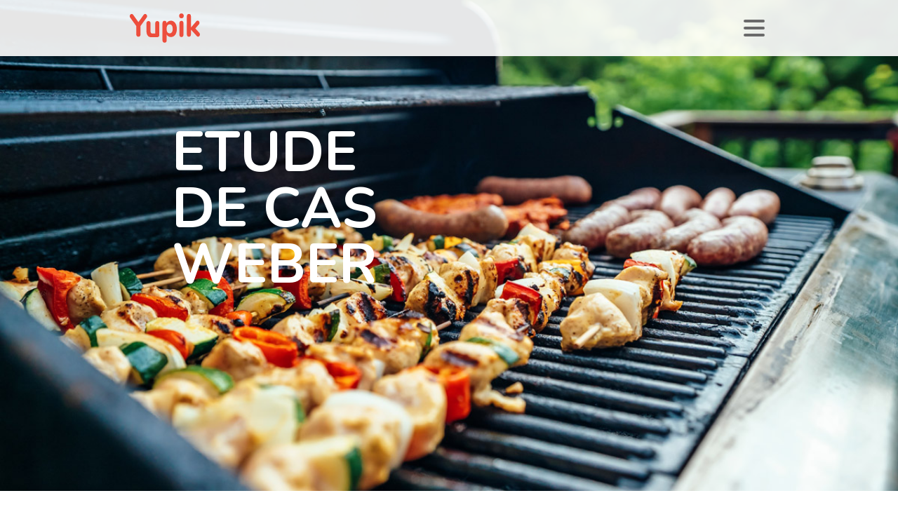

--- FILE ---
content_type: text/html; charset=UTF-8
request_url: https://www.yupik.fr/references/etude-de-cas-weber/
body_size: 9750
content:
<!DOCTYPE html>

<html xmlns="http://www.w3.org/1999/xhtml" lang="fr-FR">
    <head>
        <meta charset="UTF-8">

                        
                    <title>Yupik | Etude de cas Weber</title>
<link crossorigin data-rocket-preconnect href="https://fonts.googleapis.com" rel="preconnect">
<link crossorigin data-rocket-preconnect href="https://www.gstatic.com" rel="preconnect">
<link crossorigin data-rocket-preconnect href="https://www.googletagmanager.com" rel="preconnect">
<link crossorigin data-rocket-preconnect href="https://maps.googleapis.com" rel="preconnect">
<link crossorigin data-rocket-preconnect href="https://www.google.com" rel="preconnect">
<link data-rocket-preload as="style" href="https://fonts.googleapis.com/css?family=Nunito%3A200%2C200i%2C300%2C300i%2C400%2C400i%2C600%2C600i%2C700%2C700i%2C800%2C800i%2C900%2C900i%7CNunito%3A600&#038;display=swap" rel="preload">
<link href="https://fonts.googleapis.com/css?family=Nunito%3A200%2C200i%2C300%2C300i%2C400%2C400i%2C600%2C600i%2C700%2C700i%2C800%2C800i%2C900%2C900i%7CNunito%3A600&#038;display=swap" media="print" onload="this.media=&#039;all&#039;" rel="stylesheet">
<noscript><link rel="stylesheet" href="https://fonts.googleapis.com/css?family=Nunito%3A200%2C200i%2C300%2C300i%2C400%2C400i%2C600%2C600i%2C700%2C700i%2C800%2C800i%2C900%2C900i%7CNunito%3A600&#038;display=swap"></noscript><link rel="preload" data-rocket-preload as="image" href="https://www.yupik.fr/wp-content/uploads/2018/04/Weber.jpg" fetchpriority="high">
        
                    <meta property="og:title" content="Yupik | Etude de cas Weber" />
            <meta property="og:description" content="" />
                <meta property="og:type" content="website" />
        <meta property="og:url" content="https://www.yupik.fr/references/etude-de-cas-weber/" />
        <meta property="og:image" content="https://www.yupik.fr/wp-content/uploads/2018/04/weber-logo.png" />

        <meta name="viewport" content="width=device-width, initial-scale=1, maximum-scale=1, user-scalable=no">
        <meta http-equiv="X-UA-Compatible" content="IE=edge" />

                    <link rel="apple-touch-icon" sizes="180x180" href="https://www.yupik.fr/wp-content/themes/starter-child/asset/img/favicon/apple-touch-icon.png">
            <link rel="icon" type="image/png" href="https://www.yupik.fr/wp-content/themes/starter-child/asset/img/favicon/favicon-32x32.png" sizes="32x32">
            <link rel="icon" type="image/png" href="https://www.yupik.fr/wp-content/themes/starter-child/asset/img/favicon/favicon-16x16.png" sizes="16x16">
            <link rel="manifest" href="https://www.yupik.fr/wp-content/themes/starter-child/asset/img/favicon/manifest.json">
            <link rel="mask-icon" href="https://www.yupik.fr/wp-content/themes/starter-child/asset/img/favicon/safari-pinned-tab.svg" color="#5bbad5">
            <meta name="apple-mobile-web-app-title" content="Yupik">
            <meta name="application-name" content="Yupik">
            <meta name="theme-color" content="#ffffff">
        
                    <link rel="stylesheet" href="https://www.yupik.fr/wp-content/themes/starter-child/style.css">
        
        
        <meta name='robots' content='max-image-preview:large' />
<link rel='dns-prefetch' href='//fonts.googleapis.com' />
<link href='https://fonts.gstatic.com' crossorigin rel='preconnect' />
<style id='wp-emoji-styles-inline-css' type='text/css'>

	img.wp-smiley, img.emoji {
		display: inline !important;
		border: none !important;
		box-shadow: none !important;
		height: 1em !important;
		width: 1em !important;
		margin: 0 0.07em !important;
		vertical-align: -0.1em !important;
		background: none !important;
		padding: 0 !important;
	}
</style>
<link rel='stylesheet' id='wp-block-library-css' href='https://www.yupik.fr/wp-includes/css/dist/block-library/style.min.css?ver=6.4.7' type='text/css' media='all' />
<style id='classic-theme-styles-inline-css' type='text/css'>
/*! This file is auto-generated */
.wp-block-button__link{color:#fff;background-color:#32373c;border-radius:9999px;box-shadow:none;text-decoration:none;padding:calc(.667em + 2px) calc(1.333em + 2px);font-size:1.125em}.wp-block-file__button{background:#32373c;color:#fff;text-decoration:none}
</style>
<style id='global-styles-inline-css' type='text/css'>
body{--wp--preset--color--black: #000000;--wp--preset--color--cyan-bluish-gray: #abb8c3;--wp--preset--color--white: #ffffff;--wp--preset--color--pale-pink: #f78da7;--wp--preset--color--vivid-red: #cf2e2e;--wp--preset--color--luminous-vivid-orange: #ff6900;--wp--preset--color--luminous-vivid-amber: #fcb900;--wp--preset--color--light-green-cyan: #7bdcb5;--wp--preset--color--vivid-green-cyan: #00d084;--wp--preset--color--pale-cyan-blue: #8ed1fc;--wp--preset--color--vivid-cyan-blue: #0693e3;--wp--preset--color--vivid-purple: #9b51e0;--wp--preset--gradient--vivid-cyan-blue-to-vivid-purple: linear-gradient(135deg,rgba(6,147,227,1) 0%,rgb(155,81,224) 100%);--wp--preset--gradient--light-green-cyan-to-vivid-green-cyan: linear-gradient(135deg,rgb(122,220,180) 0%,rgb(0,208,130) 100%);--wp--preset--gradient--luminous-vivid-amber-to-luminous-vivid-orange: linear-gradient(135deg,rgba(252,185,0,1) 0%,rgba(255,105,0,1) 100%);--wp--preset--gradient--luminous-vivid-orange-to-vivid-red: linear-gradient(135deg,rgba(255,105,0,1) 0%,rgb(207,46,46) 100%);--wp--preset--gradient--very-light-gray-to-cyan-bluish-gray: linear-gradient(135deg,rgb(238,238,238) 0%,rgb(169,184,195) 100%);--wp--preset--gradient--cool-to-warm-spectrum: linear-gradient(135deg,rgb(74,234,220) 0%,rgb(151,120,209) 20%,rgb(207,42,186) 40%,rgb(238,44,130) 60%,rgb(251,105,98) 80%,rgb(254,248,76) 100%);--wp--preset--gradient--blush-light-purple: linear-gradient(135deg,rgb(255,206,236) 0%,rgb(152,150,240) 100%);--wp--preset--gradient--blush-bordeaux: linear-gradient(135deg,rgb(254,205,165) 0%,rgb(254,45,45) 50%,rgb(107,0,62) 100%);--wp--preset--gradient--luminous-dusk: linear-gradient(135deg,rgb(255,203,112) 0%,rgb(199,81,192) 50%,rgb(65,88,208) 100%);--wp--preset--gradient--pale-ocean: linear-gradient(135deg,rgb(255,245,203) 0%,rgb(182,227,212) 50%,rgb(51,167,181) 100%);--wp--preset--gradient--electric-grass: linear-gradient(135deg,rgb(202,248,128) 0%,rgb(113,206,126) 100%);--wp--preset--gradient--midnight: linear-gradient(135deg,rgb(2,3,129) 0%,rgb(40,116,252) 100%);--wp--preset--font-size--small: 13px;--wp--preset--font-size--medium: 20px;--wp--preset--font-size--large: 36px;--wp--preset--font-size--x-large: 42px;--wp--preset--spacing--20: 0.44rem;--wp--preset--spacing--30: 0.67rem;--wp--preset--spacing--40: 1rem;--wp--preset--spacing--50: 1.5rem;--wp--preset--spacing--60: 2.25rem;--wp--preset--spacing--70: 3.38rem;--wp--preset--spacing--80: 5.06rem;--wp--preset--shadow--natural: 6px 6px 9px rgba(0, 0, 0, 0.2);--wp--preset--shadow--deep: 12px 12px 50px rgba(0, 0, 0, 0.4);--wp--preset--shadow--sharp: 6px 6px 0px rgba(0, 0, 0, 0.2);--wp--preset--shadow--outlined: 6px 6px 0px -3px rgba(255, 255, 255, 1), 6px 6px rgba(0, 0, 0, 1);--wp--preset--shadow--crisp: 6px 6px 0px rgba(0, 0, 0, 1);}:where(.is-layout-flex){gap: 0.5em;}:where(.is-layout-grid){gap: 0.5em;}body .is-layout-flow > .alignleft{float: left;margin-inline-start: 0;margin-inline-end: 2em;}body .is-layout-flow > .alignright{float: right;margin-inline-start: 2em;margin-inline-end: 0;}body .is-layout-flow > .aligncenter{margin-left: auto !important;margin-right: auto !important;}body .is-layout-constrained > .alignleft{float: left;margin-inline-start: 0;margin-inline-end: 2em;}body .is-layout-constrained > .alignright{float: right;margin-inline-start: 2em;margin-inline-end: 0;}body .is-layout-constrained > .aligncenter{margin-left: auto !important;margin-right: auto !important;}body .is-layout-constrained > :where(:not(.alignleft):not(.alignright):not(.alignfull)){max-width: var(--wp--style--global--content-size);margin-left: auto !important;margin-right: auto !important;}body .is-layout-constrained > .alignwide{max-width: var(--wp--style--global--wide-size);}body .is-layout-flex{display: flex;}body .is-layout-flex{flex-wrap: wrap;align-items: center;}body .is-layout-flex > *{margin: 0;}body .is-layout-grid{display: grid;}body .is-layout-grid > *{margin: 0;}:where(.wp-block-columns.is-layout-flex){gap: 2em;}:where(.wp-block-columns.is-layout-grid){gap: 2em;}:where(.wp-block-post-template.is-layout-flex){gap: 1.25em;}:where(.wp-block-post-template.is-layout-grid){gap: 1.25em;}.has-black-color{color: var(--wp--preset--color--black) !important;}.has-cyan-bluish-gray-color{color: var(--wp--preset--color--cyan-bluish-gray) !important;}.has-white-color{color: var(--wp--preset--color--white) !important;}.has-pale-pink-color{color: var(--wp--preset--color--pale-pink) !important;}.has-vivid-red-color{color: var(--wp--preset--color--vivid-red) !important;}.has-luminous-vivid-orange-color{color: var(--wp--preset--color--luminous-vivid-orange) !important;}.has-luminous-vivid-amber-color{color: var(--wp--preset--color--luminous-vivid-amber) !important;}.has-light-green-cyan-color{color: var(--wp--preset--color--light-green-cyan) !important;}.has-vivid-green-cyan-color{color: var(--wp--preset--color--vivid-green-cyan) !important;}.has-pale-cyan-blue-color{color: var(--wp--preset--color--pale-cyan-blue) !important;}.has-vivid-cyan-blue-color{color: var(--wp--preset--color--vivid-cyan-blue) !important;}.has-vivid-purple-color{color: var(--wp--preset--color--vivid-purple) !important;}.has-black-background-color{background-color: var(--wp--preset--color--black) !important;}.has-cyan-bluish-gray-background-color{background-color: var(--wp--preset--color--cyan-bluish-gray) !important;}.has-white-background-color{background-color: var(--wp--preset--color--white) !important;}.has-pale-pink-background-color{background-color: var(--wp--preset--color--pale-pink) !important;}.has-vivid-red-background-color{background-color: var(--wp--preset--color--vivid-red) !important;}.has-luminous-vivid-orange-background-color{background-color: var(--wp--preset--color--luminous-vivid-orange) !important;}.has-luminous-vivid-amber-background-color{background-color: var(--wp--preset--color--luminous-vivid-amber) !important;}.has-light-green-cyan-background-color{background-color: var(--wp--preset--color--light-green-cyan) !important;}.has-vivid-green-cyan-background-color{background-color: var(--wp--preset--color--vivid-green-cyan) !important;}.has-pale-cyan-blue-background-color{background-color: var(--wp--preset--color--pale-cyan-blue) !important;}.has-vivid-cyan-blue-background-color{background-color: var(--wp--preset--color--vivid-cyan-blue) !important;}.has-vivid-purple-background-color{background-color: var(--wp--preset--color--vivid-purple) !important;}.has-black-border-color{border-color: var(--wp--preset--color--black) !important;}.has-cyan-bluish-gray-border-color{border-color: var(--wp--preset--color--cyan-bluish-gray) !important;}.has-white-border-color{border-color: var(--wp--preset--color--white) !important;}.has-pale-pink-border-color{border-color: var(--wp--preset--color--pale-pink) !important;}.has-vivid-red-border-color{border-color: var(--wp--preset--color--vivid-red) !important;}.has-luminous-vivid-orange-border-color{border-color: var(--wp--preset--color--luminous-vivid-orange) !important;}.has-luminous-vivid-amber-border-color{border-color: var(--wp--preset--color--luminous-vivid-amber) !important;}.has-light-green-cyan-border-color{border-color: var(--wp--preset--color--light-green-cyan) !important;}.has-vivid-green-cyan-border-color{border-color: var(--wp--preset--color--vivid-green-cyan) !important;}.has-pale-cyan-blue-border-color{border-color: var(--wp--preset--color--pale-cyan-blue) !important;}.has-vivid-cyan-blue-border-color{border-color: var(--wp--preset--color--vivid-cyan-blue) !important;}.has-vivid-purple-border-color{border-color: var(--wp--preset--color--vivid-purple) !important;}.has-vivid-cyan-blue-to-vivid-purple-gradient-background{background: var(--wp--preset--gradient--vivid-cyan-blue-to-vivid-purple) !important;}.has-light-green-cyan-to-vivid-green-cyan-gradient-background{background: var(--wp--preset--gradient--light-green-cyan-to-vivid-green-cyan) !important;}.has-luminous-vivid-amber-to-luminous-vivid-orange-gradient-background{background: var(--wp--preset--gradient--luminous-vivid-amber-to-luminous-vivid-orange) !important;}.has-luminous-vivid-orange-to-vivid-red-gradient-background{background: var(--wp--preset--gradient--luminous-vivid-orange-to-vivid-red) !important;}.has-very-light-gray-to-cyan-bluish-gray-gradient-background{background: var(--wp--preset--gradient--very-light-gray-to-cyan-bluish-gray) !important;}.has-cool-to-warm-spectrum-gradient-background{background: var(--wp--preset--gradient--cool-to-warm-spectrum) !important;}.has-blush-light-purple-gradient-background{background: var(--wp--preset--gradient--blush-light-purple) !important;}.has-blush-bordeaux-gradient-background{background: var(--wp--preset--gradient--blush-bordeaux) !important;}.has-luminous-dusk-gradient-background{background: var(--wp--preset--gradient--luminous-dusk) !important;}.has-pale-ocean-gradient-background{background: var(--wp--preset--gradient--pale-ocean) !important;}.has-electric-grass-gradient-background{background: var(--wp--preset--gradient--electric-grass) !important;}.has-midnight-gradient-background{background: var(--wp--preset--gradient--midnight) !important;}.has-small-font-size{font-size: var(--wp--preset--font-size--small) !important;}.has-medium-font-size{font-size: var(--wp--preset--font-size--medium) !important;}.has-large-font-size{font-size: var(--wp--preset--font-size--large) !important;}.has-x-large-font-size{font-size: var(--wp--preset--font-size--x-large) !important;}
.wp-block-navigation a:where(:not(.wp-element-button)){color: inherit;}
:where(.wp-block-post-template.is-layout-flex){gap: 1.25em;}:where(.wp-block-post-template.is-layout-grid){gap: 1.25em;}
:where(.wp-block-columns.is-layout-flex){gap: 2em;}:where(.wp-block-columns.is-layout-grid){gap: 2em;}
.wp-block-pullquote{font-size: 1.5em;line-height: 1.6;}
</style>
<link rel='stylesheet' id='dynamic-css-css' href='https://www.yupik.fr/wp-admin/admin-ajax.php?action=dynamic_css&#038;ver=6.4.7' type='text/css' media='all' />
<noscript></noscript><style id='rocket-lazyload-inline-css' type='text/css'>
.rll-youtube-player{position:relative;padding-bottom:56.23%;height:0;overflow:hidden;max-width:100%;}.rll-youtube-player:focus-within{outline: 2px solid currentColor;outline-offset: 5px;}.rll-youtube-player iframe{position:absolute;top:0;left:0;width:100%;height:100%;z-index:100;background:0 0}.rll-youtube-player img{bottom:0;display:block;left:0;margin:auto;max-width:100%;width:100%;position:absolute;right:0;top:0;border:none;height:auto;-webkit-transition:.4s all;-moz-transition:.4s all;transition:.4s all}.rll-youtube-player img:hover{-webkit-filter:brightness(75%)}.rll-youtube-player .play{height:100%;width:100%;left:0;top:0;position:absolute;background:url(https://www.yupik.fr/wp-content/plugins/wp-rocket/assets/img/youtube.png) no-repeat center;background-color: transparent !important;cursor:pointer;border:none;}
</style>
<script type="text/javascript" src="https://www.yupik.fr/wp-includes/js/jquery/jquery.min.js?ver=3.7.1" id="jquery-core-js"></script>
<script type="text/javascript" src="https://www.yupik.fr/wp-includes/js/jquery/jquery-migrate.min.js?ver=3.4.1" id="jquery-migrate-js"></script>
<link rel="https://api.w.org/" href="https://www.yupik.fr/wp-json/" /><link rel="EditURI" type="application/rsd+xml" title="RSD" href="https://www.yupik.fr/xmlrpc.php?rsd" />
<meta name="generator" content="WordPress 6.4.7" />
<link rel="canonical" href="https://www.yupik.fr/references/etude-de-cas-weber/" />
<link rel='shortlink' href='https://www.yupik.fr/?p=62' />
<link rel="alternate" type="application/json+oembed" href="https://www.yupik.fr/wp-json/oembed/1.0/embed?url=https%3A%2F%2Fwww.yupik.fr%2Freferences%2Fetude-de-cas-weber%2F" />
<link rel="alternate" type="text/xml+oembed" href="https://www.yupik.fr/wp-json/oembed/1.0/embed?url=https%3A%2F%2Fwww.yupik.fr%2Freferences%2Fetude-de-cas-weber%2F&#038;format=xml" />
<meta name="generator" content="Redux 4.5.10" />
<!-- BEGIN recaptcha, injected by plugin wp-recaptcha-integration  -->

<!-- END recaptcha -->
<noscript><style id="rocket-lazyload-nojs-css">.rll-youtube-player, [data-lazy-src]{display:none !important;}</style></noscript>
        <!--[if lt IE 9]>
            <script src="https://oss.maxcdn.com/libs/html5shiv/3.7.0/html5shiv.js"></script>
            <script src="https://oss.maxcdn.com/libs/respond.js/1.4.2/respond.min.js"></script>
        <![endif]-->
        <!-- Global site tag (gtag.js) - Google Analytics -->
<script async src="https://www.googletagmanager.com/gtag/js?id=UA-158792783-1"></script>
<script>
  window.dataLayer = window.dataLayer || [];
  function gtag(){dataLayer.push(arguments);}
  gtag('js', new Date());

  gtag('config', 'UA-158792783-1');
</script>

    <meta name="generator" content="WP Rocket 3.19.4" data-wpr-features="wpr_lazyload_images wpr_lazyload_iframes wpr_preconnect_external_domains wpr_oci wpr_desktop" /></head>

    <body class="references-template-default single single-references postid-62">

        <div  class="wrap">
            <div  class="header-before"></div>
                        
<div class="nav-template-boxed">
    <nav class="nav-sticky">
        <div  class="container">
            <div class="row">
                <div class="col-md-12">
                    <a href="https://www.yupik.fr">
                        <div class="pull-left logo">
                                                            <img src="https://www.yupik.fr/wp-content/uploads/2018/06/img-logo-yupik-red.svg">
                                                    </div>
                    </a>
                    <div class="pull-right">
                        <div class="menu-primary-container"><ul id="menu-primary" class="menu"><li id="menu-item-6" class="menu-item menu-item-type-post_type menu-item-object-page menu-item-home menu-item-6"><a href="https://www.yupik.fr/"><span><span class="menu-title">Accueil</span></span></a></li>
<li id="menu-item-37" class="menu-item menu-item-type-post_type menu-item-object-page menu-item-37"><a href="https://www.yupik.fr/agence-google-adwords/"><span><span class="menu-title">Google Ads</span></span></a></li>
<li id="menu-item-34" class="menu-item menu-item-type-post_type menu-item-object-page menu-item-34"><a href="https://www.yupik.fr/agence-social-ads/"><span><span class="menu-title">Social Ads</span></span></a></li>
<li id="menu-item-207" class="menu-item menu-item-type-custom menu-item-object-custom menu-item-has-children megamenu-parent  menu-item-207" data-width=""><a href="#"><span><span class="menu-title">Formations</span></span></a>
<ul class="sub-menu">
	<li id="menu-item-208" class="menu-item menu-item-type-custom menu-item-object-custom menu-item-has-children megamenu-column menu-item-208"><a href="#MegaMenuColumn"><span><span class="menu-title">&#8212;Colonne&#8212;</span></span></a>
	<ul class="sub-menu">
		<li id="menu-item-206" class="menu-item menu-item-type-post_type menu-item-object-formations menu-item-206"><a href="https://www.yupik.fr/formations/formation-sea/"><span><span class="menu-title">Formation SEA</span></span></a></li>
		<li id="menu-item-211" class="menu-item menu-item-type-post_type menu-item-object-formations menu-item-211"><a href="https://www.yupik.fr/formations/formation-seo/"><span><span class="menu-title">Formation SEO</span></span></a></li>
	</ul>
</li>
</ul>
</li>
<li id="menu-item-35" class="menu-item menu-item-type-post_type menu-item-object-page menu-item-35"><a href="https://www.yupik.fr/references/"><span><span class="menu-title">Références</span></span></a></li>
<li id="menu-item-36" class="menu-item menu-item-type-post_type menu-item-object-page menu-item-36"><a href="https://www.yupik.fr/qui-sommes-nous/"><span><span class="menu-title">Qui sommes-nous ?</span></span></a></li>
<li id="menu-item-39" class="menu-item menu-item-type-post_type menu-item-object-page current_page_parent menu-item-39"><a href="https://www.yupik.fr/blog/"><span><span class="menu-title">Blog</span></span></a></li>
<li id="menu-item-40" class="colored menu-item menu-item-type-post_type menu-item-object-page menu-item-40"><a href="https://www.yupik.fr/contact/"><span><span class="menu-title">Contact</span></span></a></li>
</ul></div>   
                        <div class="icon-burger">
                                                            <div id="nav-burger-animated"><span></span><span></span><span></span></div>
                                                    </div>
                    </div>
                </div>
            </div>
        </div>
    </nav>
    
            <div class="nav-responsive full">
                <a href="https://www.yupik.fr">
                    <div class="logo-responsive">
                                                    <img src="https://www.yupik.fr/wp-content/uploads/2018/06/img-logo-yupik-red.svg">
                                            </div>
                </a>
                <div class="menu-responsive-container"><ul id="menu-responsive" class="menu"><li id="menu-item-238" class="menu-item menu-item-type-post_type menu-item-object-page menu-item-home menu-item-238"><a href="https://www.yupik.fr/"><span><span class="menu-title">Accueil</span></span></a></li>
<li id="menu-item-242" class="menu-item menu-item-type-post_type menu-item-object-page menu-item-242"><a href="https://www.yupik.fr/agence-google-adwords/"><span><span class="menu-title">Google Adwords</span></span></a></li>
<li id="menu-item-243" class="menu-item menu-item-type-post_type menu-item-object-page menu-item-243"><a href="https://www.yupik.fr/agence-social-ads/"><span><span class="menu-title">Social Ads</span></span></a></li>
<li id="menu-item-246" class="menu-item menu-item-type-post_type menu-item-object-formations menu-item-246"><a href="https://www.yupik.fr/formations/formation-sea/"><span><span class="menu-title">Formation SEA</span></span></a></li>
<li id="menu-item-245" class="menu-item menu-item-type-post_type menu-item-object-formations menu-item-245"><a href="https://www.yupik.fr/formations/formation-seo/"><span><span class="menu-title">Formation SEO</span></span></a></li>
<li id="menu-item-241" class="menu-item menu-item-type-post_type menu-item-object-page menu-item-241"><a href="https://www.yupik.fr/references/"><span><span class="menu-title">Les références</span></span></a></li>
<li id="menu-item-244" class="menu-item menu-item-type-post_type menu-item-object-page menu-item-244"><a href="https://www.yupik.fr/qui-sommes-nous/"><span><span class="menu-title">Qui sommes-nous ?</span></span></a></li>
<li id="menu-item-239" class="menu-item menu-item-type-post_type menu-item-object-page current_page_parent menu-item-239"><a href="https://www.yupik.fr/blog/"><span><span class="menu-title">Blog</span></span></a></li>
<li id="menu-item-240" class="menu-item menu-item-type-post_type menu-item-object-page menu-item-240"><a href="https://www.yupik.fr/contact/"><span><span class="menu-title">Contact</span></span></a></li>
</ul></div>                <div class="sidebar sidebar-responsive col-sm-12"></div>
                <div class="nav-responsive-close"></div>
            </div>
            <div class="clearfix"></div>
</div>            <div  class="header-after"></div>


	    <main  class="single-content single-content-references">
                    <div  class="page-content-header">
                                <div class="header-thumbnail clearfix" style="background-image: url('https://www.yupik.fr/wp-content/uploads/2018/04/Weber.jpg');"> 
                    <div class="header-thumbnail-mask"></div>
                    <div class="container">
                        <div class="row">
                            <div class="header-thumbnail-content">
                                                                    <h1 class="title" data-aos="fade-up">Etude de cas Weber</h1>
                                                                            <div class="excerpt" data-aos="fade-left">Défi de taille que d'asseoir la présence digitale d'un acteur historique de la vente de barbecue. À l'ère du tout-digital, il était indispensable pour la célèbre marque de se différencier de ses concurrents.</div>
                                                                                                 </div>
                        </div>
                    </div>
                </div>
            </div>
                <div  class="container no-padding-responsive">
            <div class="row">
                <article id="post-62" class="post-62 references type-references status-publish has-post-thumbnail hentry">
                                            <div class="col-references-stat col-references-stat-top col-md-10 col-md-push-1 col-content">
                            <div class="col-xs-4 item" data-aos="fade-left">
                                <div id="col-references-stat-top-1" class="percent"><strong></strong></div>
                                <div class="subtitle">Baisse du CPC</div>
                            </div>
                            <div class="col-xs-4 item" data-aos="fade-up">
                                <div id="col-references-stat-top-2" class="percent"><strong></strong></div>
                                <div class="subtitle">Hausse du ROAS</div>
                            </div>
                            <div class="col-xs-4 item" data-aos="fade-right">
                                <div id="col-references-stat-top-3" class="percent"><strong></strong></div>
                                <div class="subtitle">Baisse du CPA</div>
                            </div>
                        </div>
                                        <div class="clearfix"></div>
                    <div class="col-references-content">
                        <div class="col-sm-10 col-sm-push-1">
                            <div class="col-sm-8 col-sm-push-4 back" data-aos="fade-right"><a href="/?p=28">Retour aux études de cas</a></div>
                        </div>
                        <div class="col-sm-10 col-sm-push-1 item item-missions col-content">
                                <div class="col-sm-4 counter col-equal" data-equal="item-missions" data-aos="fade-up"><span>01</span></div>
                                <div class="col-sm-8 content col-equal" data-equal="item-missions" data-aos="fade-left">
                                    <div class="title"></div>
                                    <div class="text">Le marché de la vente de barbecue et d'accessoires associés est dominé par des acteurs diverses. En effet, aux côtés d'un vendeur historique comme Weber, on retrouve des spécialistes du jardin et de l'extérieur.</div>
                                </div>
                            <div class="clearfix"></div>
                        </div>
                        <div class="col-sm-10 col-sm-push-1 item item-etude col-content">
                                <div class="col-sm-4 col-sm-push-8 counter col-equal" data-equal="item-etude" data-aos="fade-up"><span>02</span></div>
                                <div class="col-sm-8 col-sm-pull-4 content col-equal" data-equal="item-etude" data-aos="fade-left">
                                    <div class="title"></div>
                                    <div class="text">Tout l'enjeu pour les experts Yupik a été de définir une stratégie performante et rapide permettant à Weber d'avoir des résultats quasi-immédiats.</div>
                                </div>
                            <div class="clearfix"></div>
                        </div>
                        <div class="col-sm-10 col-sm-push-1 item item-actions col-content">
                                <div class="col-sm-4 counter col-equal" data-equal="item-actions" data-aos="fade-up"><span>03</span></div>
                                <div class="col-sm-8 content col-equal" data-equal="item-actions" data-aos="fade-left">
                                    <div class="title"></div>
                                    <div class="text">Dans le cas de Weber, il était important de viser un CTR élevé pour maximiser le ROI. Et si le site du client est déjà bien référencé en SEO sur des requêtes stratégiques, il était important de compléter cette présence avec un positionnement payant.</div>
                                </div>
                            <div class="clearfix"></div>
                        </div>
                    </div>
                    <div class="clearfix"></div>
                                    </article>
                <div class="clearfix"></div>
            </div>
        </div>
        
    <script>
        function initMap() {
            var position = {lat: 48.860617, lng: 2.282592};
            var map = new google.maps.Map(document.getElementById('map'), {
                zoom: 15,
                disableDefaultUI: true,
                draggable: false, 
                zoomControl: false, 
                scrollwheel: false, 
                disableDoubleClickZoom: true,
                center: position,
                styles: [{"featureType":"all","elementType":"labels.text.fill","stylers":[{"saturation":36},{"color":"#333333"},{"lightness":40}]},{"featureType":"all","elementType":"labels.text.stroke","stylers":[{"visibility":"on"},{"color":"#ffffff"},{"lightness":16}]},{"featureType":"all","elementType":"labels.icon","stylers":[{"visibility":"off"}]},{"featureType":"administrative","elementType":"geometry.fill","stylers":[{"color":"#fefefe"},{"lightness":20}]},{"featureType":"administrative","elementType":"geometry.stroke","stylers":[{"color":"#fefefe"},{"lightness":17},{"weight":1.2}]},{"featureType":"landscape","elementType":"geometry","stylers":[{"color":"#f7f8fc"},{"lightness":0}]},{"featureType":"poi","elementType":"geometry","stylers":[{"color":"#f7f8fc"},{"lightness":0}]},{"featureType":"poi.park","elementType":"geometry","stylers":[{"color":"#e4e5e9"},{"lightness":0}]},{"featureType":"road.highway","elementType":"geometry.fill","stylers":[{"color":"#ffffff"},{"lightness":17}]},{"featureType":"road.highway","elementType":"geometry.stroke","stylers":[{"color":"#ffffff"},{"lightness":29},{"weight":0.2}]},{"featureType":"road.arterial","elementType":"geometry","stylers":[{"color":"#ffffff"},{"lightness":18}]},{"featureType":"road.local","elementType":"geometry","stylers":[{"color":"#ffffff"},{"lightness":16}]},{"featureType":"transit","elementType":"geometry","stylers":[{"color":"#f5f6fa"},{"lightness":0}]},{"featureType":"water","elementType":"geometry","stylers":[{"color":"#d5d7dd"},{"lightness":0}]}],

            });

            var image = {
                url: "https://www.yupik.fr/wp-content/themes/starter-child/asset/img/img-map-marker.svg", // url
                scaledSize: new google.maps.Size(120, 120),
                origin: new google.maps.Point(0, 0),
                anchor: new google.maps.Point(60, 60)
            };
            var marker = new google.maps.Marker({
                position: position,
                map: map,
                icon: image
            });
        }

    </script>

    <script async defer src="https://maps.googleapis.com/maps/api/js?key=AIzaSyAWRi0sSsY4LSq8UQHUtFlmgz4LFYr3z0Y&callback=initMap"></script>

    <div  class="container-fluid col-contact">
        <div class="row">
            <div class="col-md-6 col-equal col-contact-form" data-equal="col-contact" data-aos="fade-up">
                [contact-form-7 id="68" title="Contact form 1"]            </div>
            <div class="col-md-6 col-equal col-contact-map col-no-padding" data-equal="col-contact" data-aos="fade-right">
                <div id="map" class="col-equal" data-equal="col-contact"></div>
                <div class="content">
                                            <div class="p special">35-37 Avenue Paul Doumer <br> 75116 Paris </div>
                                                                 <div class="p">01 75 43 80 96</div>
                                                             <div class="p"><a href="mailto:contact@yupik.fr">contact@yupik.fr</a></div>
                                     </div>
            </div>
        </div>
    </div>

        </main>

    <script>
        jQuery(function($) {
            $('#col-references-stat-top-1').circleProgress({
                value: 0.05,
                size: 125,
                fill: { color: "#ed4d3c" },
                emptyFill: "#f5f6fa",
                lineCap: "round",
            }).on('circle-animation-progress', function(event, progress) {
                                    $(this).find('strong').html(Math.round(5 * progress) + '<i>%</i>');
                                  });
            $('#col-references-stat-top-2').circleProgress({
                value: 0.08,
                size: 125,
                fill: { color: "#ed4d3c" },
                emptyFill: "#f5f6fa",
                lineCap: "round",
            }).on('circle-animation-progress', function(event, progress) {
                                    $(this).find('strong').html(Math.round(8 * progress) + '<i>%</i>');
                                  });
            $('#col-references-stat-top-3').circleProgress({
                value: 0.09,
                size: 125,
                fill: { color: "#ed4d3c" },
                emptyFill: "#f5f6fa",
                lineCap: "round",
            }).on('circle-animation-progress', function(event, progress) {
                                    $(this).find('strong').html(Math.round(9 * progress) + '<i>%</i>');
                                  });
            $('#col-references-stat-bottom-1').circleProgress({
                value: 0.3,
                size: 125,
                fill: { color: "#ed4d3c" },
                emptyFill: "#f5f6fa",
                lineCap: "round",
            }).on('circle-animation-progress', function(event, progress) {
                                    $(this).find('strong').html(Math.round(80 * progress) + '<i>%</i>');
                                  });
            $('#col-references-stat-bottom-2').circleProgress({
                value: 0.55,
                size: 125,
                fill: { color: "#ed4d3c" },
                emptyFill: "#f5f6fa",
                lineCap: "round",
            }).on('circle-animation-progress', function(event, progress) {
                                    $(this).find('strong').html(Math.round(55 * progress) + '<i>%</i>');
                                  });
            $('#col-references-stat-bottom-3').circleProgress({
                value: 0.8,
                size: 125,
                fill: { color: "#ed4d3c" },
                emptyFill: "#f5f6fa",
                lineCap: "round",
            }).on('circle-animation-progress', function(event, progress) {
                                    $(this).find('strong').html(Math.round(80 * progress) + '<i>%</i>');
                                  });
        });
    </script>

	


<div  class="footer-before">
    </div>

    <footer >
        <div  class="container sidebar sidebar-bottom">
            <div class="row">
                <div class="col-xs-12 col-sm-2 col-md-2 col-equal" data-equal="footer"><li id="text-2" class="widget widget_text">			<div class="textwidget"><div class="footer-logo">
<p><img decoding="async" class="logo img-responsive" src="https://www.yupik.fr/wp-content/uploads/2018/06/img-logo-yupik-red.svg" /></p>
<div class="p"><a href="https://www.yupik.com">www.yupik.com</a></div>
</div>
</div>
		</li>
</div>
                <div class="col-xs-12 col-sm-8 col-md-8 col-equal" data-equal="footer"><li id="nav_menu-2" class="widget widget_nav_menu"><div class="menu-footer-container"><ul id="menu-footer" class="menu"><li id="menu-item-8" class="menu-item menu-item-type-custom menu-item-object-custom menu-item-has-children megamenu-column menu-item-8"><a href="#MegaMenuColumn"><span class="menu-title">&#8212;Colonne&#8212;</span></a>
<ul class="sub-menu">
	<li id="menu-item-11" class="menu-item menu-item-type-custom menu-item-object-custom menu-item-home megamenu-heading menu-item-11"><a href="https://www.yupik.fr/"><span class="menu-title">Yupik</span></a></li>
	<li id="menu-item-193" class="menu-item menu-item-type-post_type menu-item-object-page menu-item-193"><a href="https://www.yupik.fr/agence-google-adwords/"><span class="menu-title">Agence Google Ads</span></a></li>
	<li id="menu-item-190" class="menu-item menu-item-type-post_type menu-item-object-page menu-item-190"><a href="https://www.yupik.fr/agence-social-ads/"><span class="menu-title">Agence Social Ads</span></a></li>
	<li id="menu-item-205" class="menu-item menu-item-type-post_type menu-item-object-formations menu-item-205"><a href="https://www.yupik.fr/formations/formation-sea/"><span class="menu-title">Formation SEA</span></a></li>
</ul>
</li>
<li id="menu-item-10" class="menu-item menu-item-type-custom menu-item-object-custom menu-item-has-children megamenu-column menu-item-10"><a href="#MegaMenuColumn"><span class="menu-title">&#8212;Colonne&#8212;</span></a>
<ul class="sub-menu">
	<li id="menu-item-13" class="menu-item menu-item-type-custom menu-item-object-custom megamenu-heading menu-item-13"><a href="https://www.yupik.fr/contact/"><span class="menu-title">Contact</span></a></li>
	<li id="menu-item-15" class="phone menu-item menu-item-type-custom menu-item-object-custom menu-item-15"><a href="tel:0175438096"><span class="menu-title">01 75 43 80 96</span></a></li>
	<li id="menu-item-260" class="menu-item menu-item-type-custom menu-item-object-custom menu-item-260"><a href="mailto:contact@yupik.fr"><span class="menu-title">contact@yupik.fr</span></a></li>
	<li id="menu-item-261" class="menu-item menu-item-type-post_type menu-item-object-page menu-item-261"><a href="https://www.yupik.fr/contact/"><span class="menu-title">35-37 Avenue Paul Doumer, 75116 Paris</span></a></li>
</ul>
</li>
</ul></div></li>
</div>
                <div class="col-xs-12 col-sm-2 col-md-2 col-equal" data-equal="footer"><li id="custom_html-2" class="widget_text widget widget_custom_html"><div class="textwidget custom-html-widget"><div class="footer-social">
<div class="title"><a href="/?p=18">Blog</a></div>
</div>
</div></li>
</div>
            </div>
        </div>
    </footer>

    <div  class="col-copyright">
<div class="container">
<div class="row border-top">
<div class="col-sm-12 text-center">© 2018 Yupik, Inc. Tous droits réservés • <a href="https://www.yupik.fr/mentions-legales/">Mentions légales</a> • <a href="https://yupik.fr/?p=280">Politique de confidentialité</a></div>
</div>
</div>
</div>
<a href="" class="back-to-top">
    <i class="icon-budicon-510"></i>
</a>

<div  class="footer-after">
    </div>

</div>



<!-- BEGIN recaptcha, injected by plugin wp-recaptcha-integration  -->
<script type="text/javascript">
		var recaptcha_widgets={};
		function wp_recaptchaLoadCallback(){
			try {
				grecaptcha;
			} catch(err){
				return;
			}
			var e = document.querySelectorAll ? document.querySelectorAll('.g-recaptcha:not(.wpcf7-form-control)') : document.getElementsByClassName('g-recaptcha'),
				form_submits;

			for (var i=0;i<e.length;i++) {
				(function(el){
					var wid;
					// check if captcha element is unrendered
					if ( ! el.childNodes.length) {
						wid = grecaptcha.render(el,{
							'sitekey':'6LefLa0UAAAAADl2BHm3Xue1n8Ca1a0ZEfcXC4iO',
							'theme':el.getAttribute('data-theme') || 'light'
						});
						el.setAttribute('data-widget-id',wid);
					} else {
						wid = el.getAttribute('data-widget-id');
						grecaptcha.reset(wid);
					}
				})(e[i]);
			}
		}

		// if jquery present re-render jquery/ajax loaded captcha elements
		if ( typeof jQuery !== 'undefined' )
			jQuery(document).ajaxComplete( function(evt,xhr,set){
				if( xhr.responseText && xhr.responseText.indexOf('6LefLa0UAAAAADl2BHm3Xue1n8Ca1a0ZEfcXC4iO') !== -1)
					wp_recaptchaLoadCallback();
			} );

		</script><script src="https://www.google.com/recaptcha/api.js?onload=wp_recaptchaLoadCallback&#038;render=explicit" async defer></script>
<!-- END recaptcha -->
<link rel='stylesheet' id='megamenu-frontend-css' href='https://www.yupik.fr/wp-content/themes/starter/includes/plugins-integrated/megamenu/megamenu-frontend.css?ver=6.4.7' type='text/css' media='all' />
<script type="text/javascript" src="https://www.yupik.fr/wp-content/themes/starter/asset/js/jquery.mobile-1.4.5.min.js?ver=1.0.0" id="starter_script_jquery_mobile-js"></script>
<script type="text/javascript" src="https://www.yupik.fr/wp-content/themes/starter/asset/js/bootstrap.min.js?ver=1.0.0" id="starter_script_bootstrap-js"></script>
<script type="text/javascript" src="https://www.yupik.fr/wp-content/themes/starter/asset/js/plugin.sticky.js?ver=1.0.0" id="starter_script_sticky-js"></script>
<script type="text/javascript" src="https://www.yupik.fr/wp-content/themes/starter/asset/js/plugin.masonry.min.js?ver=1.0.0" id="starter_script_masonry-js"></script>
<script type="text/javascript" src="https://www.yupik.fr/wp-content/themes/starter/asset/js/plugin.pace.min.js?ver=1.0.0" id="starter_script_pace-js"></script>
<script type="text/javascript" src="https://www.yupik.fr/wp-content/themes/starter/asset/js/plugin.wow.min.js?ver=1.0.0" id="starter_script_wow-js"></script>
<script type="text/javascript" src="https://www.yupik.fr/wp-content/themes/starter/asset/js/plugin.rellax.min.js?ver=1.0.0" id="starter_script_rellax-js"></script>
<script type="text/javascript" src="https://www.yupik.fr/wp-content/themes/starter/asset/js/jquery.aos.min.js?ver=1.0.0" id="starter_script_aos-js"></script>
<script type="text/javascript" src="https://www.yupik.fr/wp-content/themes/starter/asset/js/jquery.waypoints.min.js?ver=1.0.0" id="starter_script_waypoints-js"></script>
<script type="text/javascript" src="https://www.yupik.fr/wp-content/themes/starter/asset/js/jquery.counterup.min.js?ver=1.0.0" id="starter_script_counterup-js"></script>
<script type="text/javascript" src="https://www.yupik.fr/wp-content/themes/starter/asset/js/jquery.owlcarousel.min.js?ver=1.0.0" id="starter_script_owl-js"></script>
<script type="text/javascript" src="https://www.yupik.fr/wp-content/themes/starter/asset/js/script.js?ver=1.0.0" id="starter_script-js"></script>
<script type="text/javascript" src="https://www.yupik.fr/wp-content/themes/starter-child/asset/js/jquery.sticky-sidebar.min.js?ver=1.0.0" id="starter_script_child_sidebar-js"></script>
<script type="text/javascript" src="https://www.yupik.fr/wp-content/themes/starter-child/asset/js/jquery.circle-progress.min.js?ver=1.0.0" id="starter_script_child_progress-js"></script>
<script type="text/javascript" src="https://www.yupik.fr/wp-content/themes/starter-child/asset/js/dat.gui.min.js?ver=1.0.0" id="starter_script_child_dat_gui-js"></script>
<script type="text/javascript" src="https://www.yupik.fr/wp-content/themes/starter-child/asset/js/stat.min.js?ver=1.0.0" id="starter_script_child_stat-js"></script>
<script type="text/javascript" src="https://www.yupik.fr/wp-content/themes/starter-child/asset/js/vector2d.min.js?ver=1.0.0" id="starter_script_child_vector2d-js"></script>
<script type="text/javascript" src="https://www.yupik.fr/wp-content/themes/starter-child/asset/js/script-child.js?ver=1.0.0" id="starter_script_child-js"></script>
<script type="text/javascript" src="https://www.yupik.fr/wp-content/themes/starter/includes/plugins-integrated/megamenu/megamenu-frontend.js?ver=6.4.7" id="megamenu-frontend-js-js"></script>
<script>window.lazyLoadOptions=[{elements_selector:"img[data-lazy-src],.rocket-lazyload,iframe[data-lazy-src]",data_src:"lazy-src",data_srcset:"lazy-srcset",data_sizes:"lazy-sizes",class_loading:"lazyloading",class_loaded:"lazyloaded",threshold:300,callback_loaded:function(element){if(element.tagName==="IFRAME"&&element.dataset.rocketLazyload=="fitvidscompatible"){if(element.classList.contains("lazyloaded")){if(typeof window.jQuery!="undefined"){if(jQuery.fn.fitVids){jQuery(element).parent().fitVids()}}}}}},{elements_selector:".rocket-lazyload",data_src:"lazy-src",data_srcset:"lazy-srcset",data_sizes:"lazy-sizes",class_loading:"lazyloading",class_loaded:"lazyloaded",threshold:300,}];window.addEventListener('LazyLoad::Initialized',function(e){var lazyLoadInstance=e.detail.instance;if(window.MutationObserver){var observer=new MutationObserver(function(mutations){var image_count=0;var iframe_count=0;var rocketlazy_count=0;mutations.forEach(function(mutation){for(var i=0;i<mutation.addedNodes.length;i++){if(typeof mutation.addedNodes[i].getElementsByTagName!=='function'){continue}
if(typeof mutation.addedNodes[i].getElementsByClassName!=='function'){continue}
images=mutation.addedNodes[i].getElementsByTagName('img');is_image=mutation.addedNodes[i].tagName=="IMG";iframes=mutation.addedNodes[i].getElementsByTagName('iframe');is_iframe=mutation.addedNodes[i].tagName=="IFRAME";rocket_lazy=mutation.addedNodes[i].getElementsByClassName('rocket-lazyload');image_count+=images.length;iframe_count+=iframes.length;rocketlazy_count+=rocket_lazy.length;if(is_image){image_count+=1}
if(is_iframe){iframe_count+=1}}});if(image_count>0||iframe_count>0||rocketlazy_count>0){lazyLoadInstance.update()}});var b=document.getElementsByTagName("body")[0];var config={childList:!0,subtree:!0};observer.observe(b,config)}},!1)</script><script data-no-minify="1" async src="https://www.yupik.fr/wp-content/plugins/wp-rocket/assets/js/lazyload/17.8.3/lazyload.min.js"></script><script>function lazyLoadThumb(e,alt,l){var t='<img data-lazy-src="https://i.ytimg.com/vi/ID/hqdefault.jpg" alt="" width="480" height="360"><noscript><img src="https://i.ytimg.com/vi/ID/hqdefault.jpg" alt="" width="480" height="360"></noscript>',a='<button class="play" aria-label="Lire la vidéo Youtube"></button>';if(l){t=t.replace('data-lazy-','');t=t.replace('loading="lazy"','');t=t.replace(/<noscript>.*?<\/noscript>/g,'');}t=t.replace('alt=""','alt="'+alt+'"');return t.replace("ID",e)+a}function lazyLoadYoutubeIframe(){var e=document.createElement("iframe"),t="ID?autoplay=1";t+=0===this.parentNode.dataset.query.length?"":"&"+this.parentNode.dataset.query;e.setAttribute("src",t.replace("ID",this.parentNode.dataset.src)),e.setAttribute("frameborder","0"),e.setAttribute("allowfullscreen","1"),e.setAttribute("allow","accelerometer; autoplay; encrypted-media; gyroscope; picture-in-picture"),this.parentNode.parentNode.replaceChild(e,this.parentNode)}document.addEventListener("DOMContentLoaded",function(){var exclusions=[];var e,t,p,u,l,a=document.getElementsByClassName("rll-youtube-player");for(t=0;t<a.length;t++)(e=document.createElement("div")),(u='https://i.ytimg.com/vi/ID/hqdefault.jpg'),(u=u.replace('ID',a[t].dataset.id)),(l=exclusions.some(exclusion=>u.includes(exclusion))),e.setAttribute("data-id",a[t].dataset.id),e.setAttribute("data-query",a[t].dataset.query),e.setAttribute("data-src",a[t].dataset.src),(e.innerHTML=lazyLoadThumb(a[t].dataset.id,a[t].dataset.alt,l)),a[t].appendChild(e),(p=e.querySelector(".play")),(p.onclick=lazyLoadYoutubeIframe)});</script>
</body>
</html>


<!-- This website is like a Rocket, isn't it? Performance optimized by WP Rocket. Learn more: https://wp-rocket.me - Debug: cached@1769082736 -->

--- FILE ---
content_type: text/css; charset=utf-8
request_url: https://www.yupik.fr/wp-content/themes/starter-child/style.css
body_size: 2
content:
/*
Theme Name:   Starter Child
Theme URI:    http://www.acrv.fr/
Description:  Starter
Version:      8
Author:       ACRV
Author URI:   http://www.acrv.fr/
Template:     starter
*/

--- FILE ---
content_type: text/css; charset: UTF-8;charset=UTF-8
request_url: https://www.yupik.fr/wp-admin/admin-ajax.php?action=dynamic_css&ver=6.4.7
body_size: 52324
content:

<style>
/* Version 0.4 */

/* ---------------------------------------------------------------------------------------------------------------------------------------- */
/* --- RESET ------------------------------------------------------------------------------------------------------------------------------ */
/* ---------------------------------------------------------------------------------------------------------------------------------------- */
* {outline: none;-webkit-box-sizing: border-box;-moz-box-sizing: border-box;box-sizing: border-box; }
*:before,*:after {-webkit-box-sizing: border-box;-moz-box-sizing: border-box;box-sizing: border-box; }
html {-ms-text-size-adjust: 100%;-webkit-text-size-adjust: 100%; overflow-X: hidden;}
body {margin: 0;}
article,aside,details,figcaption,figure,footer,header,hgroup,main,nav,section,summary { display: block;}
audio,canvas,progress,video {display: inline-block;vertical-align: baseline;}
audio:not([controls]) {display: none;height: 0;}
[hidden] {display: none;}
b,strong {font-weight: bold;}
dfn {font-style: italic;}
mark {background: #ff0; color: #000;}
small {font-size: 80%;}
sub,sup {font-size: 75%;line-height: 0;position: relative;vertical-align: baseline;}
sup {top: -0.5em;}
sub {bottom: -0.25em;}
img {border: 0;}
svg:not(:root) {overflow: hidden;}
figure {margin: 1em 40px;}
hr {-moz-box-sizing: content-box;box-sizing: content-box; height: 0;}
pre {overflow: auto;}
code,kbd,pre,samp {font-family: monospace, monospace;font-size: 1em;}
button,input,optgroup,select,textarea {color: inherit;font: inherit;margin: 0;}
button {overflow: visible;}
button,select {text-transform: none;}
button,html input[type="button"],input[type="reset"],input[type="submit"] {-webkit-appearance: button;cursor: pointer;}
button[disabled],
html input[disabled] {cursor: default;}
input {line-height: normal;}
input[type="checkbox"],input[type="radio"] {box-sizing: border-box;padding: 0;}
input[type="number"]::-webkit-inner-spin-button,input[type="number"]::-webkit-outer-spin-button {height: auto;}
input[type="search"] {-webkit-appearance: textfield;-moz-box-sizing: content-box; -webkit-box-sizing: content-box;box-sizing: content-box;}
input[type="search"]::-webkit-search-cancel-button,input[type="search"]::-webkit-search-decoration {-webkit-appearance: none;}
legend {border: 0;padding: 0;}
textarea {overflow: auto;}
optgroup {font-weight: bold;}
table {border-collapse: collapse;border-spacing: 0;}
td,th {padding: 0;}
.clearfix:before,.clearfix:after,.container:before,.container:after,.container-left:before,.container-left:after,.container-fluid:before,.container-fluid:after,.row:before,.row:after,.form-horizontal .form-group:before,.form-horizontal .form-group:after,.btn-toolbar:before,.btn-toolbar:after,.btn-group-vertical > .btn-group:before,.btn-group-vertical > .btn-group:after,.nav:before,.nav:after,.navbar:before,.navbar:after,.navbar-header:before,.navbar-header:after,.navbar-collapse:before,.navbar-collapse:after,.pager:before,.pager:after,.panel-body:before,.panel-body:after,.modal-footer:before,.modal-footer:after {content: " ";display: table;}
.clearfix:after,.container:after,.container-fluid:after,.row:after,.form-horizontal .form-group:after,.btn-toolbar:after,.btn-group-vertical > .btn-group:after,.nav:after,.navbar:after,.navbar-header:after,.navbar-collapse:after,.pager:after,.panel-body:after,.modal-footer:after {clear: both;}

/* ---------------------------------------------------------------------------------------------------------------------------------------- */
/* --- BASE ------------------------------------------------------------------------------------------------------------------------------- */
/* ---------------------------------------------------------------------------------------------------------------------------------------- */
html {
    -webkit-tap-highlight-color: rgba(0, 0, 0, 0);
}
body {
    background: #FFFFFF;
    font-family: "Nunito", Arial, Helvetica, sans-serif ;
    font-weight: 600;
    font-size: 14px;
    line-height: 26px;
    color: #6a6a6a;
}
a {
    color: #ed4d3c;
    text-decoration: none;
    opacity: 1;
}
a:hover {
    opacity: 0.65;
}
a.underline {
    text-decoration: underline;
}
img {
    vertical-align: middle;
    -webkit-border-radius: 2px;
    -moz-border-radius: 2px;
    -o-border-radius: 2px;
    -ms-border-radius: 2px;
    border-radius: 2px;
}
h1,
h2,
h3,
h4,
h5,
h6 {
    font-family: "Nunito", Arial, Helvetica, sans-serif ;
    font-weight: 500;
    line-height: 100%;
    margin-top: 30px;
    margin-bottom: 30px;
    color: #6a6a6a;
}
h1 {font-size: 24px;}
@media screen and (max-width: 748px) {
    h1 {font-size: 22px;}
}
h2 {font-size: 22px;}
@media screen and (max-width: 748px) {
    h2 {font-size: 20px;}
}
h3 {font-size: 20px;}
@media screen and (max-width: 748px) {
    h3 {font-size: 18px;}
}
h4 {font-size: 18px;}
@media screen and (max-width: 748px) {
    h4 {font-size: 16px;}
}
h5 {
    font-size: 16px;
    margin-top: 20px;
    margin-bottom: 20px;
}
@media screen and (max-width: 748px) {
    h5 {font-size: 14px;}
}
h6 {
    font-size: 14px;
    margin-top: 20px;
    margin-bottom: 20px;
}
@media screen and (max-width: 748px) {
    h6 {font-size: 12px;}
}
h1 small,
h2 small,
h3 small,
h4 small,
h5 small,
h6 small {
    font-size: 14px;
    line-height: 16px;
    font-weight: bold;
    text-transform: uppercase;
    color: #ed4d3c;
    display: block;
    margin-bottom: 15px;
}
h1 small i,
h2 small i,
h3 small i,
h4 small i,
h5 small i,
h6 small i {
    position: relative;
    top: -1px;
    margin-right: 10px;
}
hr {
    border: none;
    border-bottom: solid 1px #f5f6fa;
    margin-top: 30px;
    margin-bottom: 30px;
}
hr.blank {
    border: none;
    margin-top: 30px;
    margin-bottom: 30px;
}
hr.hr-xs {   
    border: none;
    border-bottom: solid 3px #ed4d3c;
    margin: auto;
    margin-bottom: 30px;
    width: 50px;
    display: inline-block;   
}
hr.hr-xs.white {
    border-color: #FFFFFF;
}
p,
.p {
    margin: 0 0 15px;
}
small {
    font-size: 80%;
    line-height: 100%;
}
abbr[title],
abbr[data-original-title] {
    cursor: help;
    border-bottom: 1px dotted #ed4d3c;
}
.text-left {
    text-align: left;
}
.text-right {
    text-align: right;
}
.text-center {
    text-align: center;
}
.text-justify {
    text-align: justify;
}
.text-uppercase {
    text-transform: uppercase;
}   
.text-muted {
    color: #d5d7dd;
}
.text-primary {
    color: #6a6a6a;
}
.text-success {
    color: #3EB5AC;
}
.text-danger {
    color: #ed4d3c;
}
.text-warning,
.wpcf7-not-valid-tip {
    /*ADD-ON CONTACT FORM 7 PLUGINS*/
    color: #FAD46B !important;
}
.text-info {
    color: #02BAF2;
}
.text-white {
    color: #FFFFFF}
.text-link {
    color: #ed4d3c;
}
.text-bg-primary,
.text-bg-success,
.text-bg-info,
.text-bg-warning,
.text-bg-danger,
.text-bg-text {
    padding: 15px;
    -webkit-border-radius: 2px;
    -moz-border-radius: 2px;
    -o-border-radius: 2px;
    -ms-border-radius: 2px;
    border-radius: 2px;
}
.text-bg-primary {
    background: #f5f6fa;
}
.text-bg-success {
    color: #FFFFFF;
    background: #3EB5AC;
}
.text-bg-info {
    color: #FFFFFF;
    background: #02BAF2;
}
.text-bg-warning {
    color: #FFFFFF;
    background: #FAD46B;
}
.text-bg-danger {
    color: #FFFFFF;
    background: #ed4d3c;
}
.text-bg-text {
    background: #6a6a6a;
}
.text-uppercase {
    text-transform: uppercase;
}

/* ---------------------------------------------------------------------------------------------------------------------------------------- */
/* --- BORDER ----------------------------------------------------------------------------------------------------------------------------- */
/* ---------------------------------------------------------------------------------------------------------------------------------------- */
.border-right {
    border-right: solid 1px rgba(0,0,0,0.10);
}
.border-left {
    border-left: solid 1px rgba(0,0,0,0.10);
}
.border-top {
    border-top: solid 1px rgba(0,0,0,0.10);
}
.border-bottom {
    border-bottom: solid 1px rgba(0,0,0,0.10);
}
@media screen and (max-width: 992px) {
    .border-left,
    .border-right {
        border: none;
    } 
}

/* ---------------------------------------------------------------------------------------------------------------------------------------- */
/* --- BLOCKQUOTE + CODE + DL ----------------------------------------------------------------------------------------------------------------------------- */
/* ---------------------------------------------------------------------------------------------------------------------------------------- */
blockquote {
    padding: 0px 0px 0px 30px;
    margin: 15px;
    font-size: 30px;
    line-height: 40px;
    font-family: times;
    font-style: italic;
    color: #d5d7dd;
    position: relative;
    overflow: inherit !important;
}
@media screen and (max-width: 748px) {
    blockquote {
        font-size: 20px;
        line-height: 25px;
    }
}
blockquote:before {
    content: "“" !important;
    position: absolute;
    top: 100px;
    left: -130px;
    font-size: 300px;
    color: #d5d7dd;
}
blockquote:after {
    content: "”" !important;
    position: absolute;
    bottom: 0px;
    right: -100px;
    font-size: 300px;
    color: #d5d7dd;
}
blockquote a {
    font-weight: bold;
    color: inherit;
}
blockquote p:last-child,
blockquote ul:last-child,
blockquote ol:last-child {
    margin-bottom: 0;
}
blockquote .footer {
    font: bold 12px/12px "Nunito", Arial, Helvetica, sans-serif;
    display: block;
    text-transform: uppercase;
    color: #ed4d3c;
}
blockquote .footer i {
    position: relative;
    top: 2px;
    margin-right: 10px;
}
code {
    font-family: Menlo, Monaco, Consolas, "Courier New", monospace;
    padding: 2px 4px;
    font-size: 80%;
    color: #ed4d3c;
    white-space: nowrap;
}
.pre-scrollable {
    max-height: 340px;
    overflow-y: scroll;
}
dl {
    margin-top: 0;
    margin-bottom: 15px;
}

dt {
    font-weight: bold;
}
@media (min-width: 748px) {
    .dl-horizontal dt {
    float: left;
    width: 160px;
    clear: left;
    text-align: right;
    overflow: hidden;
    text-overflow: ellipsis;
    white-space: nowrap;
    }
    .dl-horizontal dd {
    margin-left: 180px;
    }
}

/* ---------------------------------------------------------------------------------------------------------------------------------------- */
/* --- BACKGROUND ----------------------------------------------------------------------------------------------------------------------------- */
/* ---------------------------------------------------------------------------------------------------------------------------------------- */
.bg-primary {
    background: #f5f6fa;
}
.bg-success {
    color: #FFFFFF;
    background: #3EB5AC;
}
.bg-info {
    color: #FFFFFF;
    background: #02BAF2;
}
.bg-warning {
    color: #FFFFFF;
    background: #FAD46B;
}
.bg-danger {
    color: #FFFFFF;
    background: #ed4d3c;
}
.bg-text {
    background: #6a6a6a;
}

/* ---------------------------------------------------------------------------------------------------------------------------------------- */
/* --- HELPERS 1 ----------------------------------------------------------------------------------------------------------------------------- */
/* ---------------------------------------------------------------------------------------------------------------------------------------- */
.sr-only {
    position: absolute;
    width: 1px;
    height: 1px;
    margin: -1px;
    padding: 0;
    overflow: hidden;
    clip: rect(0, 0, 0, 0);
    border: 0;
}
.size-full, 
.img-responsive,
.thumbnail > img,
.thumbnail a > img,
.carousel-inner > .item > img,
.carousel-inner > .item > a > img,
.img-responsive img {
    display: block;
    max-width: 100%;
    height: auto;
}
.img-circle {
    -webkit-border-radius: 50%;
    -moz-border-radius: 50%;
    -o-border-radius: 50%;
    -ms-border-radius: 50%;
    border-radius: 50%;
}
@media screen and (max-width: 992px) {
    .img-responsive {
        margin-bottom: 15px;
        margin: auto;
    }
}
.img-hr {
    width: 40px;
    height: 40px;
    margin-left: auto;
    margin-right: auto;
    display: block;
    margin-top: -50px;
}
.img-debord-left {
    position: absolute;
    top: 0px;
    right: 0px;
    height: 100%;
 
}
@media screen and (max-width: 748px) {
    .img-debord-left {
        position: relative;
        top: inherit;
        right: inherit;
        display: block;
        max-width: 100%;
        height: auto !important;
    }
}
.img-debord-right {
    position: absolute;
    top: 0px;
    left: 0px;
    height: 100%;
 
}
@media screen and (max-width: 748px) {
    .img-debord-right {
        position: relative;
        top: inherit;
        left: inherit;
        display: block;
        max-width: 100%;
        height: auto !important;
    }
}
.img-no-radius {
    -webkit-border-radius: 0px;
    -moz-border-radius: 0px;
    -o-border-radius: 0px;
    -ms-border-radius: 0px;
    border-radius: 0px;
}
.img-force-center {
    -webkit-transform: translateY(-50%) translateX(-50%);
    -ms-transform: translateY(-50%) translateX(-50%);
    transform: translateY(-50%) translateX(-50%);
    position: absolute;
    top: 50%;
    left: 50%;
}

/* ---------------------------------------------------------------------------------------------------------------------------------------- */
/* --- GRID ------------------------------------------------------------------------------------------------------------------------------- */
/* ---------------------------------------------------------------------------------------------------------------------------------------- */
    
.container {
    margin-right: auto;
    margin-left: auto; 
    padding-left: 30px;
    padding-right: 30px;
}
@media (min-width: 748px) {
    .container {
        width: 750px;
        padding-left: 30px;
        padding-right: 30px;
    }
}
@media (min-width: 992px) {.container {width: 970px;}}
@media (min-width: 1300px) {.container {width: 1300px;}}
.container-fluid {
    margin-right: auto;
    margin-left: auto;
    padding-left: 30px;
    padding-right: 30px;
    padding-left: 30px;
    padding-right: 30px;
}
@media (min-width: 748px) {
    .container-fluid {
        margin-right: auto;
        margin-left: auto;
        padding-left: 30px;
        padding-right: 30px;
    }
}
.row {
    margin-left: -30px;
    margin-right: -30px;
}
@media (min-width: 748px) {
    .row {
        margin-left: -30px;
        margin-right: -30px;
    }
}
.col-xs-1, .col-sm-1, .col-md-1, .col-lg-1, .col-xs-2, .col-sm-2, .col-md-2, .col-lg-2, .col-xs-3, .col-sm-3, .col-md-3, .col-lg-3, .col-xs-4, .col-sm-4, .col-md-4, .col-lg-4, .col-xs-5, .col-sm-5, .col-md-5, .col-lg-5, .col-xs-6, .col-sm-6, .col-md-6, .col-lg-6, .col-xs-7, .col-sm-7, .col-md-7, .col-lg-7, .col-xs-8, .col-sm-8, .col-md-8, .col-lg-8, .col-xs-9, .col-sm-9, .col-md-9, .col-lg-9, .col-xs-10, .col-sm-10, .col-md-10, .col-lg-10, .col-xs-11, .col-sm-11, .col-md-11, .col-lg-11, .col-xs-12, .col-sm-12, .col-md-12, .col-lg-12, .col-xs-15, .col-sm-15, .col-md-15, .col-lg-15  {
    position: relative;
    padding-left: 30px;
    padding-right: 30px;
    -webkit-box-sizing: border-box;
    -moz-box-sizing: border-box;
    -o-box-sizing: border-box;
    -ms-box-sizing: border-box;
    box-sizing: border-box;
}
@media (min-width: 748px) {
    .col-xs-1, .col-sm-1, .col-md-1, .col-lg-1, .col-xs-2, .col-sm-2, .col-md-2, .col-lg-2, .col-xs-3, .col-sm-3, .col-md-3, .col-lg-3, .col-xs-4, .col-sm-4, .col-md-4, .col-lg-4, .col-xs-5, .col-sm-5, .col-md-5, .col-lg-5, .col-xs-6, .col-sm-6, .col-md-6, .col-lg-6, .col-xs-7, .col-sm-7, .col-md-7, .col-lg-7, .col-xs-8, .col-sm-8, .col-md-8, .col-lg-8, .col-xs-9, .col-sm-9, .col-md-9, .col-lg-9, .col-xs-10, .col-sm-10, .col-md-10, .col-lg-10, .col-xs-11, .col-sm-11, .col-md-11, .col-lg-11, .col-xs-12, .col-sm-12, .col-md-12, .col-lg-12, .col-xs-15, .col-sm-15, .col-md-15, .col-lg-15  {
        padding-left: 30px;
        padding-right: 30px;
    }
}
.col-xs-1, .col-xs-2, .col-xs-3, .col-xs-4, .col-xs-5, .col-xs-6, .col-xs-7, .col-xs-8, .col-xs-9, .col-xs-10, .col-xs-11, .col-xs-12, .col-xs-15 {float: left;}
.col-xs-15 {width: 20%;}
.col-xs-12 {width: 100%;}
.col-xs-11 {width: 91.66666667%;}
.col-xs-10 {width: 83.33333333%;}
.col-xs-9 {width: 75%;}
.col-xs-8 {width: 66.66666667%;}
.col-xs-7 {width: 58.33333333%;}
.col-xs-6 {width: 50%;}
.col-xs-5 {width: 41.66666667%;}
.col-xs-4 {width: 33.33333333%;}
.col-xs-3 {width: 25%;}
.col-xs-2 {width: 16.66666667%;}
.col-xs-1 {width: 8.33333333%;}
.col-xs-pull-12 {right: 100%;}
.col-xs-pull-11 {right: 91.66666667%;}
.col-xs-pull-10 {right: 83.33333333%;}
.col-xs-pull-9 {right: 75%;}
.col-xs-pull-8 {right: 66.66666667%;}
.col-xs-pull-7 {right: 58.33333333%;}
.col-xs-pull-6 {right: 50%;}
.col-xs-pull-5 {right: 41.66666667%;}
.col-xs-pull-4 {right: 33.33333333%;}
.col-xs-pull-3 {right: 25%;}
.col-xs-pull-2 {right: 16.66666667%;}
.col-xs-pull-1 {right: 8.33333333%;}
.col-xs-pull-0 {right: 0%;}
.col-xs-push-12 {left: 100%;}
.col-xs-push-11 {left: 91.66666667%;}
.col-xs-push-10 {left: 83.33333333%;}
.col-xs-push-9 {left: 75%;}
.col-xs-push-8 {left: 66.66666667%;}
.col-xs-push-7 {left: 58.33333333%;}
.col-xs-push-6 {left: 50%;}
.col-xs-push-5 {left: 41.66666667%;}
.col-xs-push-4 {left: 33.33333333%;}
.col-xs-push-3 {left: 25%;}
.col-xs-push-2 {left: 16.66666667%;}
.col-xs-push-1 {left: 8.33333333%;}
.col-xs-push-0 {left: 0%;}
.col-xs-offset-12 {margin-left: 100%;}
.col-xs-offset-11 {margin-left: 91.66666667%;}
.col-xs-offset-10 {margin-left: 83.33333333%;}
.col-xs-offset-9 {margin-left: 75%;}
.col-xs-offset-8 {margin-left: 66.66666667%;}
.col-xs-offset-7 {margin-left: 58.33333333%;}
.col-xs-offset-6 {margin-left: 50%;}
.col-xs-offset-5 {margin-left: 41.66666667%;}
.col-xs-offset-4 {margin-left: 33.33333333%;}
.col-xs-offset-3 {margin-left: 25%;}
.col-xs-offset-2 {margin-left: 16.66666667%;}
.col-xs-offset-1 {margin-left: 8.33333333%;}
.col-xs-offset-0 {margin-left: 0%;}
@media (min-width: 748px) {
    .col-sm-1, .col-sm-2, .col-sm-3, .col-sm-4, .col-sm-5, .col-sm-6, .col-sm-7, .col-sm-8, .col-sm-9, .col-sm-10, .col-sm-11, .col-sm-12, .col-sm-15 {float: left;}
    .col-sm-15 {width: 20%;}
    .col-sm-12 {width: 100%;}
    .col-sm-11 {width: 91.66666667%;}
    .col-sm-10 {width: 83.33333333%;}
    .col-sm-9 {width: 75%;}
    .col-sm-8 {width: 66.66666667%;}
    .col-sm-7 {width: 58.33333333%;}
    .col-sm-6 {width: 50%;}
    .col-sm-5 {width: 41.66666667%;}
    .col-sm-4 {width: 33.33333333%;}
    .col-sm-3 {width: 25%;}
    .col-sm-2 {width: 16.66666667%;}
    .col-sm-1 {width: 8.33333333%;}
    .col-sm-pull-12 {right: 100%;}
    .col-sm-pull-11 {right: 91.66666667%;}
    .col-sm-pull-10 {right: 83.33333333%;}
    .col-sm-pull-9 {right: 75%;}
    .col-sm-pull-8 {right: 66.66666667%;}
    .col-sm-pull-7 {right: 58.33333333%;}
    .col-sm-pull-6 {right: 50%;}
    .col-sm-pull-5 {right: 41.66666667%;}
    .col-sm-pull-4 {right: 33.33333333%;}
    .col-sm-pull-3 {right: 25%;}
    .col-sm-pull-2 {right: 16.66666667%;}
    .col-sm-pull-1 {right: 8.33333333%;}
    .col-sm-pull-0 {right: 0%;}
    .col-sm-push-12 {left: 100%;}
    .col-sm-push-11 {left: 91.66666667%;}
    .col-sm-push-10 {left: 83.33333333%;}
    .col-sm-push-9 {left: 75%;}
    .col-sm-push-8 {left: 66.66666667%;}
    .col-sm-push-7 {left: 58.33333333%;}
    .col-sm-push-6 {left: 50%;}
    .col-sm-push-5 {left: 41.66666667%;}
    .col-sm-push-4 {left: 33.33333333%;}
    .col-sm-push-3 {left: 25%;}
    .col-sm-push-2 {left: 16.66666667%;}
    .col-sm-push-1 {left: 8.33333333%;}
    .col-sm-push-0 {left: 0%;}
    .col-sm-offset-12 {margin-left: 100%;}
    .col-sm-offset-11 {margin-left: 91.66666667%;}
    .col-sm-offset-10 {margin-left: 83.33333333%;}
    .col-sm-offset-9 {margin-left: 75%;}
    .col-sm-offset-8 {margin-left: 66.66666667%;}
    .col-sm-offset-7 {margin-left: 58.33333333%;}
    .col-sm-offset-6 {margin-left: 50%;}
    .col-sm-offset-5 {margin-left: 41.66666667%;}
    .col-sm-offset-4 {margin-left: 33.33333333%;}
    .col-sm-offset-3 {margin-left: 25%;}
    .col-sm-offset-2 {margin-left: 16.66666667%;}
    .col-sm-offset-1 {margin-left: 8.33333333%;}
    .col-sm-offset-0 {margin-left: 0%;}
}
@media (min-width: 992px) {
    .col-md-1, .col-md-2, .col-md-3, .col-md-4, .col-md-5, .col-md-6, .col-md-7, .col-md-8, .col-md-9, .col-md-10, .col-md-11, .col-md-12, .col-md-15 {float: left;}
    .col-md-12 {width: 20%;}
    .col-md-12 {width: 100%;}
    .col-md-11 {width: 91.66666667%;}
    .col-md-10 {width: 83.33333333%;}
    .col-md-9 {width: 75%;}
    .col-md-8 {width: 66.66666667%;}
    .col-md-7 {width: 58.33333333%;}
    .col-md-6 {width: 50%;}
    .col-md-5 {width: 41.66666667%;}
    .col-md-4 {width: 33.33333333%;}
    .col-md-3 {width: 25%;}
    .col-md-2 {width: 16.66666667%;}
    .col-md-1 {width: 8.33333333%;}
    .col-md-pull-12 {right: 100%;}
    .col-md-pull-11 {right: 91.66666667%;}
    .col-md-pull-10 {right: 83.33333333%;}
    .col-md-pull-9 {right: 75%;}
    .col-md-pull-8 {right: 66.66666667%;}
    .col-md-pull-7 {right: 58.33333333%;}
    .col-md-pull-6 {right: 50%;}
    .col-md-pull-5 {right: 41.66666667%;}
    .col-md-pull-4 {right: 33.33333333%;}
    .col-md-pull-3 {right: 25%;}
    .col-md-pull-2 {right: 16.66666667%;}
    .col-md-pull-1 {right: 8.33333333%;}
    .col-md-pull-0 {right: 0%;}
    .col-md-push-12 {left: 100%;}
    .col-md-push-11 {left: 91.66666667%;}
    .col-md-push-10 {left: 83.33333333%;}
    .col-md-push-9 {left: 75%;}
    .col-md-push-8 {left: 66.66666667%;}
    .col-md-push-7 {left: 58.33333333%;}
    .col-md-push-6 {left: 50%;}
    .col-md-push-5 {left: 41.66666667%;}
    .col-md-push-4 {left: 33.33333333%;}
    .col-md-push-3 {left: 25%;}
    .col-md-push-2 {left: 16.66666667%;}
    .col-md-push-1 {left: 8.33333333%;}
    .col-md-push-0 {left: 0%;}
    .col-md-offset-12 {margin-left: 100%;}
    .col-md-offset-11 {margin-left: 91.66666667%;}
    .col-md-offset-10 {margin-left: 83.33333333%;}
    .col-md-offset-9 {margin-left: 75%;}
    .col-md-offset-8 {margin-left: 66.66666667%;}
    .col-md-offset-7 {margin-left: 58.33333333%;}
    .col-md-offset-6 {margin-left: 50%;}
    .col-md-offset-5 {margin-left: 41.66666667%;}
    .col-md-offset-4 {margin-left: 33.33333333%;}
    .col-md-offset-3 {margin-left: 25%;}
    .col-md-offset-2 {margin-left: 16.66666667%;}
    .col-md-offset-1 {margin-left: 8.33333333%;}
    .col-md-offset-0 {margin-left: 0%;}
}
@media (min-width: 1200px) {
    .col-lg-1, .col-lg-2, .col-lg-3, .col-lg-4, .col-lg-5, .col-lg-6, .col-lg-7, .col-lg-8, .col-lg-9, .col-lg-10, .col-lg-11, .col-lg-12, .col-lg-15 {float: left;}
    .col-lg-15 {width: 20%;}
    .col-lg-12 {width: 100%;}
    .col-lg-11 {width: 91.66666667%;}
    .col-lg-10 {width: 83.33333333%;}
    .col-lg-9 {width: 75%;}
    .col-lg-8 {width: 66.66666667%;}
    .col-lg-7 {width: 58.33333333%;}
    .col-lg-6 {width: 50%;}
    .col-lg-5 {width: 41.66666667%;}
    .col-lg-4 {width: 33.33333333%;}
    .col-lg-3 {width: 25%;}
    .col-lg-2 {width: 16.66666667%;}
    .col-lg-1 {width: 8.33333333%;}
    .col-lg-pull-12 {right: 100%;}
    .col-lg-pull-11 {right: 91.66666667%;}
    .col-lg-pull-10 {right: 83.33333333%;}
    .col-lg-pull-9 {right: 75%;}
    .col-lg-pull-8 {right: 66.66666667%;}
    .col-lg-pull-7 {right: 58.33333333%;}
    .col-lg-pull-6 {right: 50%;}
    .col-lg-pull-5 {right: 41.66666667%;}
    .col-lg-pull-4 {right: 33.33333333%;}
    .col-lg-pull-3 {right: 25%;}
    .col-lg-pull-2 {right: 16.66666667%;}
    .col-lg-pull-1 {right: 8.33333333%;}
    .col-lg-pull-0 {right: 0%;}
    .col-lg-push-12 {left: 100%;}
    .col-lg-push-11 {left: 91.66666667%;}
    .col-lg-push-10 {left: 83.33333333%;}
    .col-lg-push-9 {left: 75%;}
    .col-lg-push-8 {left: 66.66666667%;}
    .col-lg-push-7 {left: 58.33333333%;}
    .col-lg-push-6 {left: 50%;}
    .col-lg-push-5 {left: 41.66666667%;}
    .col-lg-push-4 {left: 33.33333333%;}
    .col-lg-push-3 {left: 25%;}
    .col-lg-push-2 {left: 16.66666667%;}
    .col-lg-push-1 {left: 8.33333333%;}
    .col-lg-push-0 {left: 0%;}
    .col-lg-offset-12 {margin-left: 100%;}
    .col-lg-offset-11 {margin-left: 91.66666667%;}
    .col-lg-offset-10 {margin-left: 83.33333333%;}
    .col-lg-offset-9 {margin-left: 75%;}
    .col-lg-offset-8 {margin-left: 66.66666667%;}
    .col-lg-offset-7 {margin-left: 58.33333333%;}
    .col-lg-offset-6 {margin-left: 50%;}
    .col-lg-offset-5 {margin-left: 41.66666667%;}
    .col-lg-offset-4 {margin-left: 33.33333333%;}
    .col-lg-offset-3 {margin-left: 25%;}
    .col-lg-offset-2 {margin-left: 16.66666667%;}
    .col-lg-offset-1 {margin-left: 8.33333333%;}
    .col-lg-offset-0 {margin-left: 0%;}
}
.col-white {
    background: #FFFFFF;
}
.col-primary {
    background: #6a6a6a;
    color: #FFFFFF;
}
.col-muted {
    background: #d5d7dd;
}
.col-alt {
    background: #f5f6fa;
}
.col-danger {
    background: #ed4d3c;
    color: #FFFFFF;
}
.col-success {
    background: #3EB5AC;
    color: #FFFFFF;
}
.col-warning {
    background: #FAD46B;
    color: #FFFFFF;
}
.col-info {
    background: #02BAF2;
    color: #FFFFFF;
}
.col-link {
    background: #ed4d3c;
    color: #FFFFFF;
}
.col-content {
    padding-top: 80px;
    padding-bottom: 80px;
    overflow: hidden;
}
@media screen and (max-width: 748px) {
    .col-content {
        padding-top: 30px;
        padding-bottom: 30px;
    }
}
.col-content-sm {
    padding-top: 30px;
    padding-bottom: 30px;
}
@media screen and (max-width: 748px) {
    .col-content-sm {
        padding-top: 15px;
        padding-bottom: 15px;
    }
}
.col-content.no-bottom {
    padding-bottom: 0px;
}
.col-content.no-top {
    padding-top: 0px;
}
.col-background {
    background-position: center center;
    background-size: cover !important;
    background-repeat: no-repeat;
    min-height: 250px;
}
.col-background-fixed {
    background-position: center center;
    background-size: cover;
    background-repeat: no-repeat;
    background-attachment: fixed !important;
    min-height: 250px;
}
.col-no-padding {
    padding-left: 0px;
    padding-right: 0px;
}
.col-margin-top {
    margin-top: 30px;
}
.col-margin-bottom {
    margin-bottom: 30px;
}

/* ---------------------------------------------------------------------------------------------------------------------------------------- */
/* --- TABLE ------------------------------------------------------------------------------------------------------------------------------ */
/* ---------------------------------------------------------------------------------------------------------------------------------------- */
table {
    max-width: 100%;
}
.table {
    width: 100%;
    margin-bottom: 30px;
}
.table > thead > tr > th,
.table > tbody > tr > th,
.table > tfoot > tr > th,
.table > thead > tr > td,
.table > tbody > tr > td,
.table > tfoot > tr > td {
    padding: 15px;
    vertical-align: middle;
    border-top: 1px solid #f5f6fa;
}
.table > thead > tr > th {
    vertical-align: bottom;
    border-bottom: 3px solid #d5d7dd;
}
.table tr:first-child > td,
.table > caption + thead > tr:first-child > th,
.table > colgroup + thead > tr:first-child > th,
.table > thead:first-child > tr:first-child > th,
.table > caption + thead > tr:first-child > td,
.table > colgroup + thead > tr:first-child > td,
.table > thead:first-child > tr:first-child > td {
    border-top: 0;
}
.table > tbody + tbody {
    border-top: 3px solid #d5d7dd;
}
.table-condensed > thead > tr > th,
.table-condensed > tbody > tr > th,
.table-condensed > tfoot > tr > th,
.table-condensed > thead > tr > td,
.table-condensed > tbody > tr > td,
.table-condensed > tfoot > tr > td {
    padding: 5px;
}
.table-bordered {
    border: 1px solid #f5f6fa;
}
.table-bordered > thead > tr > th,
.table-bordered > tbody > tr > th,
.table-bordered > tfoot > tr > th,
.table-bordered > thead > tr > td,
.table-bordered > tbody > tr > td,
.table-bordered > tfoot > tr > td {
    border: 1px solid #f5f6fa;
}
.table-striped > tbody > tr:nth-child(odd) > td,
.table-striped > tbody > tr:nth-child(odd) > th {
    background-color: #f5f6fa;
}
.table-hover > tbody > tr:hover > td,
.table-hover > tbody > tr:hover > th {
    background-color: #f5f6fa;
}
table col[class*="col-"] {
    position: static;
    float: none;
    display: table-column;
}
table td[class*="col-"],
table th[class*="col-"] {
    position: static;
    float: none;
    display: table-cell;
}
.table > thead > tr > td.active,
.table > tbody > tr > td.active,
.table > tfoot > tr > td.active,
.table > thead > tr > th.active,
.table > tbody > tr > th.active,
.table > tfoot > tr > th.active,
.table > thead > tr.active > td,
.table > tbody > tr.active > td,
.table > tfoot > tr.active > td,
.table > thead > tr.active > th,
.table > tbody > tr.active > th,
.table > tfoot > tr.active > th {
    background-color: #6a6a6a;
    color: #FFFFFF;
}
.table > thead > tr > td.success,
.table > tbody > tr > td.success,
.table > tfoot > tr > td.success,
.table > thead > tr > th.success,
.table > tbody > tr > th.success,
.table > tfoot > tr > th.success,
.table > thead > tr.success > td,
.table > tbody > tr.success > td,
.table > tfoot > tr.success > td,
.table > thead > tr.success > th,
.table > tbody > tr.success > th,
.table > tfoot > tr.success > th {
    background-color: #3EB5AC;
    color: #FFFFFF;
}
.table > thead > tr > td.info,
.table > tbody > tr > td.info,
.table > tfoot > tr > td.info,
.table > thead > tr > th.info,
.table > tbody > tr > th.info,
.table > tfoot > tr > th.info,
.table > thead > tr.info > td,
.table > tbody > tr.info > td,
.table > tfoot > tr.info > td,
.table > thead > tr.info > th,
.table > tbody > tr.info > th,
.table > tfoot > tr.info > th {
    background-color: #02BAF2;
    color: #FFFFFF;
}
.table > thead > tr > td.warning,
.table > tbody > tr > td.warning,
.table > tfoot > tr > td.warning,
.table > thead > tr > th.warning,
.table > tbody > tr > th.warning,
.table > tfoot > tr > th.warning,
.table > thead > tr.warning > td,
.table > tbody > tr.warning > td,
.table > tfoot > tr.warning > td,
.table > thead > tr.warning > th,
.table > tbody > tr.warning > th,
.table > tfoot > tr.warning > th {
    background-color: #FAD46B;
    color: #FFFFFF;
}
.table > thead > tr > td.danger,
.table > tbody > tr > td.danger,
.table > tfoot > tr > td.danger,
.table > thead > tr > th.danger,
.table > tbody > tr > th.danger,
.table > tfoot > tr > th.danger,
.table > thead > tr.danger > td,
.table > tbody > tr.danger > td,
.table > tfoot > tr.danger > td,
.table > thead > tr.danger > th,
.table > tbody > tr.danger > th,
.table > tfoot > tr.danger > th {
    background-color: #ed4d3c;
    color: #FFFFFF;
}
@media (max-width: 748px) {
    .table-responsive {
        width: 100%;
        margin-bottom: 15px;
        border: 1px solid #f5f6fa;
        overflow-y: hidden;
        overflow-x: scroll;
        -ms-overflow-style: -ms-autohiding-scrollbar;
        -webkit-overflow-scrolling: touch;
    }
    .table-responsive > .table {
        margin-bottom: 0;
    }
    .table-responsive > .table > thead > tr > th,
    .table-responsive > .table > tbody > tr > th,
    .table-responsive > .table > tfoot > tr > th,
    .table-responsive > .table > thead > tr > td,
    .table-responsive > .table > tbody > tr > td,
    .table-responsive > .table > tfoot > tr > td {
        white-space: nowrap;
    }
    .table-responsive > .table-bordered {
        border: 0;
    }
    .table-responsive > .table-bordered > thead > tr > th:first-child,
    .table-responsive > .table-bordered > tbody > tr > th:first-child,
    .table-responsive > .table-bordered > tfoot > tr > th:first-child,
    .table-responsive > .table-bordered > thead > tr > td:first-child,
    .table-responsive > .table-bordered > tbody > tr > td:first-child,
    .table-responsive > .table-bordered > tfoot > tr > td:first-child {
        border-left: 0;
    }
    .table-responsive > .table-bordered > thead > tr > th:last-child,
    .table-responsive > .table-bordered > tbody > tr > th:last-child,
    .table-responsive > .table-bordered > tfoot > tr > th:last-child,
    .table-responsive > .table-bordered > thead > tr > td:last-child,
    .table-responsive > .table-bordered > tbody > tr > td:last-child,
    .table-responsive > .table-bordered > tfoot > tr > td:last-child {
        border-right: 0;
    }
    .table-responsive > .table-bordered > tbody > tr:last-child > th,
    .table-responsive > .table-bordered > tfoot > tr:last-child > th,
    .table-responsive > .table-bordered > tbody > tr:last-child > td,
    .table-responsive > .table-bordered > tfoot > tr:last-child > td {
        border-bottom: 0;
    }
}

/* ---------------------------------------------------------------------------------------------------------------------------------------- */
/* --- FORM ------------------------------------------------------------------------------------------------------------------------------- */
/* ---------------------------------------------------------------------------------------------------------------------------------------- */
label {
    color: #6a6a6a !important;
    display: block;
    margin-bottom: 5px;
    font-weight: bold;
    font-size: 80%;
}
input[type="search"] {
    -webkit-box-sizing: border-box;
    -moz-box-sizing: border-box;
    box-sizing: border-box;
    -webkit-appearance: none;
}
input[type="radio"],
input[type="checkbox"] {
    margin-right: 15px;
    cursor: pointer;
    float: left;
    width: 26px;
    height: 26px;
    background: #FFFFFF;
    border: solid 1px #d5d7dd;
    position: relative;
    -webkit-appearance: none !important;
    -moz-appearance: none !important;
    -o-appearance: none !important;
    -ms-appearance: none !important;
    appearance: none !important;
    -webkit-transition: all 250ms ease-in-out;
    -moz-transition: all 250ms ease-in-out;
    -o-transition: all 250ms ease-in-out;
    -ms-transition: all 250ms ease-in-out;
    transition: all 250ms ease-in-out;
}
input[type="radio"] {
    top: 2px;
    -webkit-border-radius: 50%;
    -moz-border-radius: 50%;
    -o-border-radius: 50%;
    -ms-border-radius: 50%;
    border-radius: 50%;
}
input[type="checkbox"] {
    float: left;
    -webkit-border-radius: 2px;
    -moz-border-radius: 2px;
    -o-border-radius: 2px;
    -ms-border-radius: 2px;
    border-radius: 2px;
}
input[type="checkbox"]:hover, input[type="radio"]:hover {
    background: #f5f6fa;
}
input[type="checkbox"]:checked, input[type="radio"]:checked {
    background: #3EB5AC;
    border: solid 1px #3EB5AC;
}
input[type="checkbox"]:checked:before {
    content: " ";
    background: url('https://www.yupik.fr/wp-content/themes/starter/asset/img/img-form-checkbox.svg') no-repeat top center;
    width: 26px;
    height: 26px;
    display: block;
}
input[type="radio"]:checked:before {
    content: " ";
    background: url('https://www.yupik.fr/wp-content/themes/starter/asset/img/img-form-radio.svg') no-repeat bottom center;
    width: 26px;
    height: 26px;
    display: block;
}
input[type="checkbox"]:checked:hover, input[type="radio"]:checked:hover {
    background: #3EB5AC;
    border: solid 1px #3EB5AC;
}
select.form-control {
    display: block;
    width: 100%;
    padding: 8px 15px;
    background: #f5f6fa url('https://www.yupik.fr/wp-content/themes/starter/asset/img/img-form-select.svg') no-repeat right center;
    border: none;
    border: solid 1px #f5f6fa;
    opacity: 1;
    -webkit-box-sizing: border-box;
    -moz-box-sizing: border-box;
    -o-box-sizing: border-box;
    -ms-box-sizing: border-box;
    box-sizing: border-box;
    -webkit-border-radius: 2px;
    -moz-border-radius: 2px;
    -o-border-radius: 2px;
    -ms-border-radius: 2px;
    border-radius: 2px;
    -webkit-appearance: none !important;
    -moz-appearance: none !important;
    -o-appearance: none !important;
    -ms-appearance: none !important;
    appearance: none !important;
    -webkit-transition: all 250ms ease-in-out;
    -moz-transition: all 250ms ease-in-out;
    -o-transition: all 250ms ease-in-out;
    -ms-transition: all 250ms ease-in-out;
    transition: all 250ms ease-in-out;
    cursor: pointer
}
input[type="tel"].form-control {
    background: #f5f6fa url('https://www.yupik.fr/wp-content/themes/starter/asset/img/img-form-tel.svg') no-repeat right center;
}
input[type="url"].form-control {
    background: #f5f6fa url('https://www.yupik.fr/wp-content/themes/starter/asset/img/img-form-url.svg') no-repeat right center;
}
input[type="email"].form-control {
    background: #f5f6fa url('https://www.yupik.fr/wp-content/themes/starter/asset/img/img-form-email.svg') no-repeat right center;
}
input[type="text"].form-control {
    background: #f5f6fa url('https://www.yupik.fr/wp-content/themes/starter/asset/img/img-form-text.svg') no-repeat right center;
}
.form-control {
    display: block;
    width: 100%;
    padding: 9px 15px;
    background: #f5f6fa;
    border: solid 1px #f5f6fa;
    opacity: 1;
    -webkit-box-sizing: border-box;
    -moz-box-sizing: border-box;
    -o-box-sizing: border-box;
    -ms-box-sizing: border-box;
    box-sizing: border-box;
    -webkit-border-radius: 2px;
    -moz-border-radius: 2px;
    -o-border-radius: 2px;
    -ms-border-radius: 2px;
    border-radius: 2px;
    -webkit-transition: all 250ms ease-in-out;
    -moz-transition: all 250ms ease-in-out;
    -o-transition: all 250ms ease-in-out;
    -ms-transition: all 250ms ease-in-out;
    transition: all 250ms ease-in-out;
    cursor: pointer
}
.form-control:hover,
.form-control:focus {
    background-color: #FFFFFF;
    outline: none;
}
.form-control::-moz-placeholder {
    color: #d5d7dd;
    opacity: 1;
}
.form-control:-ms-input-placeholder {
    color: #d5d7dd;
}
.form-control::-webkit-input-placeholder {
    color: #d5d7dd;
}
.form-control[disabled],
.form-control[readonly] {
    cursor: not-allowed;
    opacity: 0.65;
}
.form-group {
    margin-bottom: 15px;
}
.input-sm {
    padding: 5px 10px;
    font-size: 14px;
    -webkit-border-radius: 2px;
    -moz-border-radius: 2px;
    -o-border-radius: 2px;
    -ms-border-radius: 2px;
    border-radius: 2px;
}
.input-lg {
    padding: 20px 20px;
    font-size: 22px;
    -webkit-border-radius: 2px;
    -moz-border-radius: 2px;
    -o-border-radius: 2px;
    -ms-border-radius: 2px;
    border-radius: 2px;
}
.help-block {
    display: block;
    margin-top: 5px;
    margin-bottom: 10px;
    color: #d5d7dd;
    font-size: 80%;
}

/* ---------------------------------------------------------------------------------------------------------------------------------------- */
/* --- BUTTON ----------------------------------------------------------------------------------------------------------------------------- */
/* ---------------------------------------------------------------------------------------------------------------------------------------- */
.woocommerce #respond input#submit.disabled,
.woocommerce #respond input#submit:disabled,
.woocommerce #respond input#submit:disabled[disabled],
.woocommerce a.button.disabled, .woocommerce a.button:disabled,
.woocommerce a.button:disabled[disabled],
.woocommerce button.button.disabled,
.woocommerce button.button:disabled,
.woocommerce button.button:disabled[disabled],
.woocommerce input.button.disabled,
.woocommerce input.button:disabled,
.woocommerce input.button:disabled[disabled],
.woocommerce ul.products li.product .button:disabled[disabled],
.woocommerce #respond input#submit.alt.disabled,
.woocommerce #respond input#submit.alt:disabled,
.woocommerce #respond input#submit.alt:disabled[disabled],
.woocommerce a.button.alt.disabled,
.woocommerce a.button.alt:disabled, 
.woocommerce a.button.alt:disabled[disabled], 
.woocommerce button.button.alt.disabled, 
.woocommerce button.button.alt:disabled, 
.woocommerce button.button.alt:disabled[disabled], 
.woocommerce input.button.alt.disabled, 
.woocommerce input.button.alt:disabled, 
.woocommerce input.button.alt:disabled[disabled], 
.woocommerce #respond input#submit,
.woocommerce a.button,
.woocommerce button.button,
.woocommerce input.button,
.btn {
    font: bold 15px/15px "Nunito", Arial, Helvetica, sans-serif;
    display: inline-block;
    text-align: center;
    vertical-align: middle;
    cursor: pointer;
    border: none;
    padding: 12px 15px;
    position: relative;
    opacity: 1;
    -webkit-border-radius: 2px;
    -moz-border-radius: 2px;
    -o-border-radius: 2px;
    -ms-border-radius: 2px;
    border-radius: 2px;
    -ms-touch-action: manipulation;
    touch-action: manipulation;
    -webkit-user-select: none;
    -moz-user-select: none;
    -ms-user-select: none;
    user-select: none;
}
.woocommerce #respond input#submit:hover,
.woocommerce a.button:hover,
.woocommerce button.button:hover,
.woocommerce input.button:hover,
.btn:hover {
    text-decoration: none;
    opacity: 0.65;
}
.woocommerce #respond input#submit.disabled,
.woocommerce #respond input#submit:disabled,
.woocommerce #respond input#submit:disabled[disabled],
.woocommerce a.button.disabled, .woocommerce a.button:disabled,
.woocommerce a.button:disabled[disabled],
.woocommerce button.button.disabled,
.woocommerce button.button:disabled,
.woocommerce button.button:disabled[disabled],
.woocommerce input.button.disabled,
.woocommerce input.button:disabled,
.woocommerce input.button:disabled[disabled],
.woocommerce ul.products li.product .button:disabled[disabled],
.woocommerce #respond input#submit.alt.disabled,
.woocommerce #respond input#submit.alt.disabled:hover,
.woocommerce #respond input#submit.alt:disabled,
.woocommerce #respond input#submit.alt:disabled:hover,
.woocommerce #respond input#submit.alt:disabled[disabled],
.woocommerce #respond input#submit.alt:disabled[disabled]:hover,
.woocommerce a.button.alt.disabled,
.woocommerce a.button.alt.disabled:hover, 
.woocommerce a.button.alt:disabled, 
.woocommerce a.button.alt:disabled:hover, 
.woocommerce a.button.alt:disabled[disabled], 
.woocommerce a.button.alt:disabled[disabled]:hover, 
.woocommerce button.button.alt.disabled, 
.woocommerce button.button.alt.disabled:hover, 
.woocommerce button.button.alt:disabled, 
.woocommerce button.button.alt:disabled:hover, 
.woocommerce button.button.alt:disabled[disabled], 
.woocommerce button.button.alt:disabled[disabled]:hover, 
.woocommerce input.button.alt.disabled, 
.woocommerce input.button.alt.disabled:hover, 
.woocommerce input.button.alt:disabled, 
.woocommerce input.button.alt:disabled:hover, 
.woocommerce input.button.alt:disabled[disabled], 
.woocommerce input.button.alt:disabled[disabled]:hover,
.btn.disabled,
.btn[disabled] {
    color: #6a6a6a;
    background: #d5d7dd;
    cursor: not-allowed;
    pointer-events: none;
    opacity: 0.45;
    filter: alpha(opacity=45);
}
.btn-default {
    color: #6a6a6a;
    background: #d5d7dd;
}
.woocommerce #respond input#submit,
.woocommerce #respond input#submit:hover,
.woocommerce a.button,
.woocommerce a.button:hover,
.woocommerce button.button,
.woocommerce button.button:hover,
.woocommerce input.button,
.woocommerce input.button:hover,
.btn-primary {
    color: #FFFFFF;
    background: #6a6a6a;
}
.woocommerce #respond input#submit.alt,
.woocommerce #respond input#submit.alt:hover,
.woocommerce a.button.alt,
.woocommerce a.button.alt:hover,
.woocommerce button.button.alt,
.woocommerce button.button.alt:hover,
.woocommerce input.button.alt,
.woocommerce input.button.alt:hover,
.woocommerce a.button.checkout,
.btn-success {
    background: #3EB5AC;
    color: #FFFFFF;
}   
.btn-info {
    color: #FFFFFF;
    background: #02BAF2;
}
.btn-warning {
    color: #FFFFFF;
    background: #FAD46B;
}
.btn-danger {
    color: #FFFFFF;
    background: #ed4d3c;
}
.btn-white {
    color: #6a6a6a;
    background: #FFF;
}
.btn-link {
    color: #3EB5AC;
    background: none;
    cursor: pointer;
    -webkit-border-radius: 0px;
    -moz-border-radius: 0px;
    -o-border-radius: 0px;
    -ms-border-radius: 0px;
    border-radius: 0px;
}
.btn-lg {
    padding: 20px 30px;
    font-size: 20px;
    line-height: 20px;
}
.btn-sm {
    padding: 5px 10px;
    font-size: 13px;
    line-height: 1.5;
}
.woocommerce .woocommerce-error a.button,
.woocommerce .woocommerce-info a.button,
.woocommerce .woocommerce-message a.button,
.btn-xs {
    padding: 2px 10px;
    font-size: 12px;
    line-height: 1.5;
    border-width: 1px;
}
.btn-block {
    display: block;
    width: 100%;
    padding-left: 0;
    padding-right: 0;
}
.btn-rounded {
    -webkit-border-radius: 1000px;
    -moz-border-radius: 1000px;
    -o-border-radius: 1000px;;
    -ms-border-radius: 1000px;
    border-radius: 1000px;
}
.btn + .btn {
    margin-left: 5px;
}
.btn-block + .btn-block {
    margin-top: 5px;
}
input[type="submit"].btn-block,
input[type="reset"].btn-block,
input[type="button"].btn-block {
    width: 100%;
}

/* ---------------------------------------------------------------------------------------------------------------------------------------- */
/* --- EFFECT ----------------------------------------------------------------------------------------------------------------------------- */
/* ---------------------------------------------------------------------------------------------------------------------------------------- */
.fade {
    opacity: 0;
    -webkit-transition: opacity 0.15s linear;
    transition: opacity 0.15s linear;
}
.fade.in {
    opacity: 1;
}
.collapse {
    display: none;
}
.collapse.in {
    display: block;
}
.collapsing {
    position: relative;
    height: 0;
    overflow: hidden;
    -webkit-transition: height 0.35s ease;
    transition: height 0.35s ease;
}

/* ---------------------------------------------------------------------------------------------------------------------------------------- */
/* --- DROPDOWN + BUTTON DROPDOWN + GROUP FORM -------------------------------------------------------------------------------------------- */
/* ---------------------------------------------------------------------------------------------------------------------------------------- */

.caret {
    display: inline-block;
    width: 0;
    height: 0;
    margin-left: 2px;
    vertical-align: middle;
    border-top: 4px solid;
    border-right: 4px solid transparent;
    border-left: 4px solid transparent;
}
.dropdown {
    position: relative;
}
.dropdown-toggle:focus {
    outline: 0;
}
.dropdown-menu {
    position: absolute;
    top: 100%;
    left: 0;
    z-index: 1000;
    display: none;
    float: left;
    min-width: 160px;
    padding: 0;
    margin: 0;
    overflow: hidden;
    list-style: none;
    background: #FFFFFF;
    border: solid 1px #f5f6fa;
    -webkit-border-radius: 2px;
    -moz-border-radius: 2px;
    -o-border-radius: 2px;
    -ms-border-radius: 2px;
    border-radius: 2px;
    background-clip: padding-box;
}
.dropdown-menu.pull-right {
    right: 0;
    left: auto;
}
.dropdown-menu .divider {
    height: 1px;
    margin: 10px 0;
    overflow: hidden;
    background: #f5f6fa;
}
.dropdown-menu > li {
    padding: 0px !important;
}
.dropdown-menu > li > a {
    display: block;
    padding: 5px 20px;
    clear: both;
    color: #6a6a6a;
    white-space: nowrap;
}
.dropdown-menu > li > a:hover {
    text-decoration: none;
    color: #FFFFFF;
    background: #6a6a6a;
}
.dropdown-menu > .active > a,
.dropdown-menu > .active > a:hover {
    color: #FFFFFF;
    text-decoration: none;
    outline: 0;
    background: #ed4d3c;
}
.dropdown-menu > .disabled > a,
.dropdown-menu > .disabled > a:hover {
    color: #f5f6fa;
    text-decoration: none;
    background-color: transparent;
    background-image: none;
    filter: progid:DXImageTransform.Microsoft.gradient(enabled = false);
    cursor: not-allowed;
}
.open > .dropdown-menu {
    display: block;
}
.open > a {
    outline: 0;
}
.dropdown-menu-right {
    left: auto;
    right: 0;
}
.dropdown-menu-left {
    left: 0;
    right: auto;
}
.dropdown-header {
    display: block;
    padding: 5px 20px;
    font-size: 14px;
    color: #d5d7dd;
}
.dropdown-backdrop {
    position: fixed;
    left: 0;
    right: 0;
    bottom: 0;
    top: 0;
    z-index: 990;
}
.pull-right > .dropdown-menu {
    right: 0;
    left: auto;
}
.dropup .caret,
.navbar-fixed-bottom .dropdown .caret {
    border-top: 0;
    border-bottom: 4px solid;
    content: "";
}
.dropup .dropdown-menu,
.navbar-fixed-bottom .dropdown .dropdown-menu {
    top: auto;
    bottom: 100%;
    margin-bottom: 1px;
}
@media (min-width: 748px) {
    .navbar-right .dropdown-menu {
    left: auto;
    right: 0;
    }
    .navbar-right .dropdown-menu-left {
    left: 0;
    right: auto;
    }
}
.btn-toolbar {
  margin: 15px 0;
}
.btn-group,
.btn-group-vertical {
    position: relative;
    display: inline-block;
    vertical-align: middle;
}
.btn-group > .btn,
.btn-group-vertical > .btn {
    position: relative;
    float: left;
}
.btn-group > .btn:hover,
.btn-group-vertical > .btn:hover,
.btn-group > .btn:focus,
.btn-group-vertical > .btn:focus,
.btn-group > .btn:active,
.btn-group-vertical > .btn:active,
.btn-group > .btn.active,
.btn-group-vertical > .btn.active {
    z-index: 2;
}
.btn-group > .btn:focus,
.btn-group-vertical > .btn:focus {
    outline: none;
}
.btn-group .btn + .btn,
.btn-group .btn + .btn-group,
.btn-group .btn-group + .btn,
.btn-group .btn-group + .btn-group {
    margin-left: -1px;
    margin-right: -1px;
}
.btn-group > .btn:not(:first-child):not(:last-child):not(.dropdown-toggle) {
    border-radius: 0;
}
.btn-group > .btn:first-child {
    margin-left: 0;
}
.btn-group > .btn:first-child:not(:last-child):not(.dropdown-toggle) {
    border-bottom-right-radius: 0;
    border-top-right-radius: 0;
}
.btn-group > .btn:last-child:not(:first-child),
.btn-group > .dropdown-toggle:not(:first-child) {
    border-bottom-left-radius: 0;
    border-top-left-radius: 0;
}
.btn-group > .btn-group {
    float: left;
}
.btn-group > .btn-group:not(:first-child):not(:last-child) > .btn {
    border-radius: 0;
}
.btn-group > .btn-group:first-child > .btn:last-child,
.btn-group > .btn-group:first-child > .dropdown-toggle {
    border-bottom-right-radius: 0;
    border-top-right-radius: 0;
}
.btn-group > .btn-group:last-child > .btn:first-child {
    border-bottom-left-radius: 0;
    border-top-left-radius: 0;
}
.btn-group .dropdown-toggle:active,
.btn-group.open .dropdown-toggle {
    outline: 0;
}
.btn-group > .btn + .dropdown-toggle {
    padding-left: 10px;
    padding-right: 10px;
}
.btn-group > .btn-lg + .dropdown-toggle {
    padding-left: 15px;
    padding-right: 15px;
}
.btn-group.open .dropdown-toggle {
    -webkit-box-shadow: inset 0 3px 5px rgba(0, 0, 0, 0.125);
    box-shadow: inset 0 3px 5px rgba(0, 0, 0, 0.125);
}
.btn-group.open .dropdown-toggle.btn-link {
    -webkit-box-shadow: none;
    box-shadow: none;
}
.btn .caret {
    margin-left: 0;
}
.btn-lg .caret {
    border-width: 5px 5px 0;
    border-bottom-width: 0;
}
.dropup .btn-lg .caret {
    border-width: 0 5px 5px;
}
.btn-group-vertical > .btn,
.btn-group-vertical > .btn-group,
.btn-group-vertical > .btn-group > .btn {
    display: block;
    float: none;
    width: 100%;
    max-width: 100%;
}
.btn-group-vertical > .btn-group > .btn {
    float: none;
}
.btn-group-vertical > .btn + .btn,
.btn-group-vertical > .btn + .btn-group,
.btn-group-vertical > .btn-group + .btn,
.btn-group-vertical > .btn-group + .btn-group {
    margin-top: -1px;
    margin-left: 0;
}
.btn-group-vertical > .btn:not(:first-child):not(:last-child) {
    border-radius: 0;
}
.btn-group-vertical > .btn:first-child:not(:last-child) {
    border-top-right-radius: 2px;
    border-bottom-right-radius: 0;
    border-bottom-left-radius: 0;
}
.btn-group-vertical > .btn:last-child:not(:first-child) {
    border-bottom-left-radius: 2px;
    border-top-right-radius: 0;
    border-top-left-radius: 0;
}
.btn-group-vertical > .btn-group:not(:first-child):not(:last-child) > .btn {
    border-radius: 0;
}
.btn-group-vertical > .btn-group:first-child:not(:last-child) > .btn:last-child,
.btn-group-vertical > .btn-group:first-child:not(:last-child) > .dropdown-toggle {
    border-bottom-right-radius: 0;
    border-bottom-left-radius: 0;
}
.btn-group-vertical > .btn-group:last-child:not(:first-child) > .btn:first-child {
    border-top-right-radius: 0;
    border-top-left-radius: 0;
}
.btn-group-justified {
    display: table;
    width: 100%;
    table-layout: fixed;
    border-collapse: separate;
}
.btn-group-justified > .btn,
.btn-group-justified > .btn-group {
    float: none;
    display: table-cell;
    width: 1%;
}
.btn-group-justified > .btn-group .btn {
    width: 100%;
}
[data-toggle="buttons"] > .btn > input[type="radio"],
[data-toggle="buttons"] > .btn > input[type="checkbox"] {
    display: none;
}
.input-group {
    position: relative;
    display: table;
    border-collapse: separate;
}
.input-group[class*="col-"] {
    float: none;
    padding-left: 0;
    padding-right: 0;
}
.input-group .form-control {
    position: relative;
    z-index: 2;
    float: left;
    width: 100%;
    margin-bottom: 0;
}
.input-group-lg > .form-control,
.input-group-lg > .input-group-addon,
.input-group-lg > .input-group-btn > .btn {
    height: 65px;
    padding: 20px 30px;
    font-size: 20px;
    -webkit-border-radius: 2px;
    -moz-border-radius: 2px;
    -o-border-radius: 2px;
    -ms-border-radius: 2px;
    border-radius: 2px;
}
select.input-group-lg > .form-control,
select.input-group-lg > .input-group-addon,
select.input-group-lg > .input-group-btn > .btn {
    height: 65px;
    line-height: 65px;
}
textarea.input-group-lg > .form-control,
textarea.input-group-lg > .input-group-addon,
textarea.input-group-lg > .input-group-btn > .btn,
select[multiple].input-group-lg > .form-control,
select[multiple].input-group-lg > .input-group-addon,
select[multiple].input-group-lg > .input-group-btn > .btn {
    height: auto;
}
.input-group-sm > .form-control,
.input-group-sm > .input-group-addon,
.input-group-sm > .input-group-btn > .btn {
    height: 35px;
    padding: 5px 10px;
    font-size: 15px;
    -webkit-border-radius: 2px;
    -moz-border-radius: 2px;
    -o-border-radius: 2px;
    -ms-border-radius: 2px;
    border-radius: 2px;
}
select.input-group-sm > .form-control,
select.input-group-sm > .input-group-addon,
select.input-group-sm > .input-group-btn > .btn {
    height: 35px;
}
textarea.input-group-sm > .form-control,
textarea.input-group-sm > .input-group-addon,
textarea.input-group-sm > .input-group-btn > .btn,
select[multiple].input-group-sm > .form-control,
select[multiple].input-group-sm > .input-group-addon,
select[multiple].input-group-sm > .input-group-btn > .btn {
    height: auto;
}
.input-group-addon,
.input-group-btn,
.input-group .form-control {
    display: table-cell;
}
.input-group-addon:not(:first-child):not(:last-child),
.input-group-btn:not(:first-child):not(:last-child),
.input-group .form-control:not(:first-child):not(:last-child) {
    border-radius: 0;
}
.input-group-addon,
.input-group-btn {
    width: 1%;
    white-space: nowrap;
    vertical-align: middle;
}
.input-group-addon {
    padding: 10px 15px;
    font-size: 15px;
    font-weight: normal;
    line-height: 1;
    color: #6a6a6a;
    text-align: center;
    background-color: #f5f6fa;
    border: 2px solid #f5f6fa;
    -webkit-border-radius: 2px;
    -moz-border-radius: 2px;
    -o-border-radius: 2px;
    -ms-border-radius: 2px;
    border-radius: 2px;
}
.input-group-addon.input-sm {
    padding: 5px 10px;
    font-size: 12px;
    -webkit-border-radius: 2px;
    -moz-border-radius: 2px;
    -o-border-radius: 2px;
    -ms-border-radius: 2px;
    border-radius: 2px;
}
.input-group-addon.input-lg {
    padding: 20px 30px;
    font-size: 22px;
    -webkit-border-radius: 2px;
    -moz-border-radius: 2px;
    -o-border-radius: 2px;
    -ms-border-radius: 2px;
    border-radius: 2px;;
}
.input-group-addon input[type="radio"],
.input-group-addon input[type="checkbox"] {
    margin-top: 0;
}
.input-group .form-control:first-child,
.input-group-addon:first-child,
.input-group-btn:first-child > .btn,
.input-group-btn:first-child > .btn-group > .btn,
.input-group-btn:first-child > .dropdown-toggle,
.input-group-btn:last-child > .btn:not(:last-child):not(.dropdown-toggle),
.input-group-btn:last-child > .btn-group:not(:last-child) > .btn {
    border-bottom-right-radius: 0;
    border-top-right-radius: 0;
}
.input-group-addon:first-child {
    border-right: 0;
}
.input-group .form-control:last-child,
.input-group-addon:last-child,
.input-group-btn:last-child > .btn,
.input-group-btn:last-child > .btn-group > .btn,
.input-group-btn:last-child > .dropdown-toggle,
.input-group-btn:first-child > .btn:not(:first-child),
.input-group-btn:first-child > .btn-group:not(:first-child) > .btn {
    border-bottom-left-radius: 0;
    border-top-left-radius: 0;
}
.input-group-addon:last-child {
    border-left: 0;
}
.input-group-btn {
    position: relative;
    font-size: 0;
    white-space: nowrap;
}
.input-group-btn > .btn {
    position: relative;
}
.input-group-btn > .btn + .btn {
    margin-left: -1px;
}
.input-group-btn > .btn:hover,
.input-group-btn > .btn:focus,
.input-group-btn > .btn:active {
    z-index: 2;
}
.input-group-btn:first-child > .btn,
.input-group-btn:first-child > .btn-group {
    margin-right: -1px;
}
.input-group-btn:last-child > .btn,
.input-group-btn:last-child > .btn-group {
    margin-left: -1px;
}

/* ---------------------------------------------------------------------------------------------------------------------------------------- */
/* --- TABS + PILLS + NAVBAR -------------------------------------------------------------------------------------------------------------- */
/* ---------------------------------------------------------------------------------------------------------------------------------------- */

.nav {
    margin-bottom: 0;
    padding-left: 0;
    list-style: none;
}
.nav > li {
    position: relative;
    display: block;
}
.nav > li > a {
    font: 600 15px/15px "Nunito", Arial, Helvetica, sans-serif;
    position: relative;
    display: block;
    padding: 12px 15px;
}
.nav > li > a:hover {
    text-decoration: none;
    background: #f5f6fa;
}
.nav > li.disabled > a {
    color: #f5f6fa;
    text-decoration: none;
    background: transparent;
    cursor: not-allowed;
}
.nav .open > a,
.nav .open > a:hover {
    background-color: #f5f6fa;
    border-color: #f5f6fa;
}
.nav .nav-divider {
    height: 1px;
    margin: 10px 0;
    overflow: hidden;
    background-color: #f5f6fa;
}
.nav > li > a > img {
    max-width: none;
}
.nav-tabs {
    border-bottom: 1px solid #f5f6fa;
}
.nav-tabs li {
    float: left;
    margin: 0px !important;
    padding: 0px !important;
    margin-bottom: -1px !important;
}
.nav-tabs li > a {
    margin-right: 2px;
    line-height: 1.42857143;
    border: 1px solid transparent;
    border-radius: 2px 2px 0 0;
}
.nav-tabs li > a:hover {
    border-color: #f5f6fa;
}
.nav-tabs li.active > a,
.nav-tabs li.active > a:hover {
    color: #6a6a6a;
    font-weight: bold;
    background: #FFFFFF;
    border: 1px solid #f5f6fa;
    border-bottom-color: transparent;
    cursor: default;
}
.nav-tabs.wizard {
    margin-top: 15px;
    background: #F0F0F0;
    border: none;
    width: 100%;
    padding: 5px;
    -webkit-border-radius: 2px;
    -moz-border-radius: 2px;
    -o-border-radius: 2px;
    -ms-border-radius: 2px;
    border-radius: 2px;
}
.nav-tabs.wizard > li {
    float: none;
    display: table-cell;
    width: 1%;
    padding: inherit !important;
}
.nav-tabs.wizard > li > a {
    text-align: center;
    line-height: 1.42857143;
    -webkit-border-radius: 2px;
    -moz-border-radius: 2px;
    -o-border-radius: 2px;
    -ms-border-radius: 2px;
    border-radius: 2px;
    background: #d5d7dd;
    color: #6a6a6a;
    border: none;
}
.nav-tabs.wizard > li > a:before {
	content: "";
    position: absolute;
    width: 0;
    height: 0;
    border-bottom: 20px solid transparent;
    border-top: 20px solid transparent;
    border-left: 20px solid #F0F0F0;
    top: 1px;
    left: 0px;
    z-index: 1;
}
.nav-tabs.wizard > li > a:after {
	content: "";
	position: absolute;
	width: 0;
	height: 0;
	border-bottom: 20px solid transparent;
    border-top: 20px solid transparent;
    border-left: 20px solid #d5d7dd;
    top: 1px;
    right: -19px;
    z-index: 100;
}
.nav-tabs.wizard > li > a:hover {
    background: #6a6a6a;
    color: #FFFFFF;
}
.nav-tabs.wizard > li > a:hover:after {
	content: "";
	position: absolute;
	width: 0;
	height: 0;
	border-bottom: 20px solid transparent;
    border-top: 20px solid transparent;
    border-left: 20px solid #6a6a6a;
    top: 1px;
    right: -19px;
    z-index: 100;
}
.nav-tabs.wizard > li.active > a,
.nav-tabs.wizard > li.active > a:hover {
    color: #FFFFFF;
    background: #ed4d3c;
    cursor: default;
    border: none;
}
.nav-tabs.wizard > li.active > a:before {
	content: "";
	position: absolute;
	width: 0;
	height: 0;
	border-bottom: 20px solid transparent;
    border-top: 20px solid transparent;
    border-left: 20px solid #F0F0F0;
    top: 1px;
    right: 0px;
    z-index: 1;
}
.nav-tabs.wizard > li.active > a:after {
	content: "";
	position: absolute;
	width: 0;
	height: 0;
	border-bottom: 20px solid transparent;
    border-top: 20px solid transparent;
    border-left: 20px solid #ed4d3c;
    top: 1px;
    right: -19px;
    z-index: 100;
}
.nav-tabs.wizard > li:first-child > a:before,
.nav-tabs.wizard > li:last-child > a:after {
	display: none;
}
.nav-tabs.nav-justified {
    width: 100%;
    border-bottom: 0;
}
.nav-tabs.nav-justified > li {
    float: none;
}
.nav-tabs.nav-justified > li > a {
    text-align: center;
    margin-bottom: 5px;
}
.nav-tabs.nav-justified > .dropdown .dropdown-menu {
    top: auto;
    left: auto;
}
@media (min-width: 748px) {
    .nav-tabs.nav-justified > li {
    display: table-cell;
    width: 1%;
    }
    .nav-tabs.nav-justified > li > a {
    margin-bottom: 0;
    }
}
.nav-tabs.nav-justified > li > a {
    margin-right: 0;
    -webkit-border-radius: 2px;
    -moz-border-radius: 2px;
    -o-border-radius: 2px;
    -ms-border-radius: 2px;
    border-radius: 2px;
}
.nav-tabs.nav-justified > .active > a,
.nav-tabs.nav-justified > .active > a:hover {
    border: 1px solid #f5f6fa;
}
@media (min-width: 748px) {
    .nav-tabs.nav-justified > li > a {
    border-bottom: 1px solid #f5f6fa;
    border-radius: 2px 2px 0 0;
    }
    .nav-tabs.nav-justified > .active > a,
    .nav-tabs.nav-justified > .active > a:hover {
    border-bottom-color: #FFFFFF;
    }
}
.nav-pills > li {
    float: left;
}
.nav-pills > li > a {
    -webkit-border-radius: 2px;
    -moz-border-radius: 2px;
    -o-border-radius: 2px;
    -ms-border-radius: 2px;
    border-radius: 2px;
}
.nav-pills > li + li {
    margin-left: 2px;
}
.nav-pills > li.active > a,
.nav-pills > li.active > a:hover {
    color: #FFFFFF;
    background: #6a6a6a;
}
.nav-stacked > li {
    float: none;
}
.nav-stacked > li + li {
    margin-top: 2px;
    margin-left: 0;
}
.nav-justified {
    width: 100%;
}
.nav-justified > li {
    float: none;
}
.nav-justified > li > a {
    text-align: center;
    margin-bottom: 5px;
}
.nav-justified > .dropdown .dropdown-menu {
    top: auto;
    left: auto;
}
@media (min-width: 748px) {
    .nav-justified > li {
    display: table-cell;
    width: 1%;
    }
    .nav-justified > li > a {
    margin-bottom: 0;
    }
}
.nav-tabs-justified {
    border-bottom: 0;
}
.nav-tabs-justified > li > a {
    margin-right: 0;
    -webkit-border-radius: 2px;
    -moz-border-radius: 2px;
    -o-border-radius: 2px;
    -ms-border-radius: 2px;
    border-radius: 2px;
}
.nav-tabs-justified > .active > a,
.nav-tabs-justified > .active > a:hover {
    border: 1px solid #FFFFFF;
}
@media (min-width: 748px) {
    .nav-tabs-justified > li > a {
    border-bottom: 1px solid #FFFFFF;
    border-radius: 2px 2px 0 0;
    }
    .nav-tabs-justified > .active > a,
    .nav-tabs-justified > .active > a:hover,
    .nav-tabs-justified > .active > a:focus {
    border-bottom-color: #FFFFFF;
    }
}
.tab-content > .tab-pane {
    display: none;
}
.tab-content > .active {
    background: #FFFFFF;
    display: block;
    padding: 15px;
    border-left: solid 1px #F0F0F0;
    border-right: solid 1px #F0F0F0;
    border-bottom: solid 1px #F0F0F0;
    -webkit-border-radius: 0px 0px 2px 2px;
    -moz-border-radius: 0px 0px 2px 2px;
    -o-border-radius: 0px 0px 2px 2px;
    -ms-border-radius: 0px 0px 2px 2px;
    border-radius: 0px 0px 2px 2px;
}
.nav-tabs .dropdown-menu {
    margin-top: -1px;
    border-top-right-radius: 0;
    border-top-left-radius: 0;
}
.navbar {
    position: relative;
    min-height: 60px;
    margin-bottom: 20px;
}
@media (min-width: 748px) {
    .navbar {
    -webkit-border-radius: 2px;
    -moz-border-radius: 2px;
    -o-border-radius: 2px;
    -ms-border-radius: 2px;
    border-radius: 2px;
    }
}
@media (min-width: 748px) {
    .navbar-header {
    float: left;
    }
}
.navbar-collapse {
    max-height: 340px;
    overflow-x: visible;
    padding-right: 15px;
    padding-left: 15px;
    -webkit-overflow-scrolling: touch;
}
.navbar-collapse.in {
    overflow-y: auto;
}
@media (min-width: 748px) {
    .navbar-collapse {
    width: auto;
    border-top: 0;
    box-shadow: none;
    }
    .navbar-collapse.collapse {
    display: block !important;
    height: auto !important;
    padding-bottom: 0;
    overflow: visible !important;
    }
    .navbar-collapse.in {
    overflow-y: visible;
    }
    .navbar-fixed-top .navbar-collapse,
    .navbar-static-top .navbar-collapse,
    .navbar-fixed-bottom .navbar-collapse {
    padding-left: 0;
    padding-right: 0;
    }
}
.container > .navbar-header,
.container-fluid > .navbar-header,
.container > .navbar-collapse,
.container-fluid > .navbar-collapse {
    margin-right: -15px;
    margin-left: -15px;
}
@media (min-width: 748px) {
    .container > .navbar-header,
    .container-fluid > .navbar-header,
    .container > .navbar-collapse,
    .container-fluid > .navbar-collapse {
    margin-right: 0;
    margin-left: 0;
    }
}
.navbar-static-top {
    z-index: 1000;
}
@media (min-width: 748px) {
    .navbar-static-top {
    border-radius: 0;
    }
}
.navbar-fixed-top,
.navbar-fixed-bottom {
    position: fixed;
    right: 0;
    left: 0;
    z-index: 1030;
}
@media (min-width: 748px) {
    .navbar-fixed-top,
    .navbar-fixed-bottom {
    border-radius: 0;
    }
}
.navbar-fixed-top {
    top: 0;
    border-width: 0 0 1px;
}
.navbar-fixed-bottom {
    bottom: 0;
    margin-bottom: 0;
    border-width: 1px 0 0;
}
.navbar-brand {
    float: left;
    padding: 20px 15px;
    font-size: 20px;
    line-height: 20px;
    height: 60px;
}
.navbar-brand:hover {
    text-decoration: none;
}
@media (min-width: 748px) {
    .navbar > .container .navbar-brand,
    .navbar > .container-fluid .navbar-brand {
    margin-left: -15px;
    }
}
.navbar-toggle {
    position: relative;
    float: right;
    margin-right: 15px;
    padding: 10px;
    margin-top: 15px;
    margin-bottom: 15px;
    -webkit-border-radius: 2px;
    -moz-border-radius: 2px;
    -o-border-radius: 2px;
    -ms-border-radius: 2px;
    border-radius: 2px;
}
.navbar-toggle .icon-bar {
    display: block;
    width: 22px;
    height: 2px;
    -webkit-border-radius: 2px;
    -moz-border-radius: 2px;
    -o-border-radius: 2px;
    -ms-border-radius: 2px;
    border-radius: 2px;
}
.navbar-toggle .icon-bar + .icon-bar {
    margin-top: 4px;
}
@media (min-width: 748px) {
    .navbar-toggle {
    display: none;
    }
}
.navbar-nav {
    margin: 10px -15px;
}
.navbar-nav > li > a {
    padding-top: 10px;
    padding-bottom: 10px;
}
@media (max-width: 748px) {
    .navbar-nav .open .dropdown-menu {
    position: static;
    float: none;
    width: auto;
    margin-top: 0;
    background-color: transparent;
    border: 0;
    box-shadow: none;
    }
    .navbar-nav .open .dropdown-menu > li > a,
    .navbar-nav .open .dropdown-menu .dropdown-header {
    padding: 5px 15px 5px 25px;
    }
    .navbar-nav .open .dropdown-menu > li > a {
    line-height: 21px;
    }
    .navbar-nav .open .dropdown-menu > li > a:hover,
    .navbar-nav .open .dropdown-menu > li > a:focus {
    background-image: none;
    }
}
@media (min-width: 748px) {
    .navbar-nav {
    float: left;
    margin: 0;
    }
    .navbar-nav > li {
    float: left;
    }
    .navbar-nav > li > a {
    padding-top: 19.5px;
    padding-bottom: 19.5px;
    }
    .navbar-nav.navbar-right:last-child {
    margin-right: -15px;
    }
}
@media (min-width: 748px) {
    .navbar-left {
    float: left !important;
    }
    .navbar-right {
    float: right !important;
    }
}
.navbar-form {
    margin-left: -15px;
    margin-right: -15px;
    padding: 10px 15px;
    margin-top: 10px;
    margin-bottom: 10px;
}
@media (min-width: 748px) {
    .navbar-form .form-group {
    display: inline-block;
    margin-bottom: 0;
    vertical-align: middle;
    }
    .navbar-form .form-control {
    display: inline-block;
    width: auto;
    vertical-align: middle;
    }
    .navbar-form .input-group > .form-control {
    width: 100%;
    }
    .navbar-form .control-label {
    margin-bottom: 0;
    vertical-align: middle;
    }
    .navbar-form .radio,
    .navbar-form .checkbox {
    display: inline-block;
    margin-top: 0;
    margin-bottom: 0;
    padding-left: 0;
    vertical-align: middle;
    }
    .navbar-form .radio input[type="radio"],
    .navbar-form .checkbox input[type="checkbox"] {
    float: none;
    margin-left: 0;
    }
    .navbar-form .has-feedback .form-control-feedback {
    top: 0;
    }
}
@media (max-width: 748px) {
    .navbar-form .form-group {
    margin-bottom: 5px;
    }
}
@media (min-width: 748px) {
    .navbar-form {
    width: auto;
    border: 0;
    margin-left: 0;
    margin-right: 0;
    padding-top: 0;
    padding-bottom: 0;
    -webkit-box-shadow: none;
    box-shadow: none;
    }
    .navbar-form.navbar-right:last-child {
    margin-right: -15px;
    }
}
.navbar-nav > li > .dropdown-menu {
    margin-top: 0;
    border-top-right-radius: 0;
    border-top-left-radius: 0;
}
.navbar-fixed-bottom .navbar-nav > li > .dropdown-menu {
    border-bottom-right-radius: 0;
    border-bottom-left-radius: 0;
}
.navbar-btn {
    margin-top: 10px;
    margin-bottom: 10px;
}
.navbar-btn.btn-sm {
    margin-top: 15px;
    margin-bottom: 15px;
}
.navbar-btn.btn-xs {
    margin-top: 20px;
    margin-bottom: 20px;
}
.navbar-text {
    margin-top: 20px;
    margin-bottom: 20px;
}
@media (min-width: 748px) {
    .navbar-text {
    float: left;
    margin-left: 15px;
    margin-right: 15px;
    }
    .navbar-text.navbar-right:last-child {
    margin-right: 0;
    }
}
.navbar-default {
    background-color: #6a6a6a;
}
.navbar-default .navbar-brand {
    color: #FFFFFF;
}
.navbar-default .navbar-brand:hover {
    color: #ed4d3c;
}
.navbar-default .navbar-text {
    color: #FFFFFF;
}
.navbar-default .navbar-nav > li > a {
    color: #FFFFFF;
}
.navbar-default .navbar-nav > li > a:hover {
    color: #ed4d3c;
    background: none;
}
.navbar-default .navbar-nav > .active > a,
.navbar-default .navbar-nav > .active > a:hover {
    color: #FFFFFF;
    background-color: #263646;
}
.navbar-default .navbar-nav > .disabled > a,
.navbar-default .navbar-nav > .disabled > a:hover {
    color: #263646;
    background-color: none;
}
.navbar-default .navbar-toggle:hover {
    background-color: #f5f6fa;
}
.navbar-default .navbar-toggle .icon-bar {
    background-color: #FFFFFF;
}
.navbar-default .navbar-nav > .open > a,
.navbar-default .navbar-nav > .open > a:hover {
    background-color: #263646;
    color: #FFFFFF;
}
@media (max-width: 748px) {
    .navbar-default .navbar-nav .open .dropdown-menu > li > a {
    color: #FFFFFF;
    }
    .navbar-default .navbar-nav .open .dropdown-menu > li > a:hover {
    color: #ed4d3c;
    background: none;
    }
    .navbar-default .navbar-nav .open .dropdown-menu > .active > a,
    .navbar-default .navbar-nav .open .dropdown-menu > .active > a:hover {
    color: #FFFFFF;
    background-color: #263646;
    }
    .navbar-default .navbar-nav .open .dropdown-menu > .disabled > a,
    .navbar-default .navbar-nav .open .dropdown-menu > .disabled > a:hover {
    color: #d5d7dd;
    background: none;
    }
}
.navbar-default .navbar-link {
    color: #FFFFFF;
}
.navbar-default .navbar-link:hover {
    color: #ed4d3c;
}
.navbar-inverse {
    background-color: #ed4d3c;
}
.navbar-inverse .navbar-brand {
    color: #FFFFFF;
}
.navbar-inverse .navbar-brand:hover {
    color: #6a6a6a;
    background-color: transparent;
}
.navbar-inverse .navbar-text {
    color: #FFFFFF;
}
.navbar-inverse .navbar-nav > li > a {
    color: #FFFFFF;
}
.navbar-inverse .navbar-nav > li > a:hover {
    color: #6a6a6a;
    background: none;
}
.navbar-inverse .navbar-nav > .active > a,
.navbar-inverse .navbar-nav > .active > a:hover {
    color: #FFFFFF;
    background-color: #02A961;
}
.navbar-inverse .navbar-nav > .disabled > a,
.navbar-inverse .navbar-nav > .disabled > a:hover {
    color: #d5d7dd;
    background-color: transparent;
}
.navbar-inverse .navbar-toggle {
    border-color: #01A860;
}
.navbar-inverse .navbar-toggle:hover {
    background-color: #01A860;
}
.navbar-inverse .navbar-toggle .icon-bar {
    background-color: #FFFFFF;
}
.navbar-inverse .navbar-nav > .open > a,
.navbar-inverse .navbar-nav > .open > a:hover {
    background-color: #02A961;
    color: #FFFFFF;
}
@media (max-width: 748px) {
    .navbar-inverse .navbar-nav .open .dropdown-menu > .dropdown-header {
    border-color: #01A860;
    }
    .navbar-inverse .navbar-nav .open .dropdown-menu .divider {
    background-color: #01A860;
    }
    .navbar-inverse .navbar-nav .open .dropdown-menu > li > a {
    color: #FFFFFF;
    }
    .navbar-inverse .navbar-nav .open .dropdown-menu > li > a:hover,
    .navbar-inverse .navbar-nav .open .dropdown-menu > li > a:focus {
    color: #6a6a6a;
    background: none;
    }
    .navbar-inverse .navbar-nav .open .dropdown-menu > .active > a,
    .navbar-inverse .navbar-nav .open .dropdown-menu > .active > a:hover,
    .navbar-inverse .navbar-nav .open .dropdown-menu > .active > a:focus {
    color: #FFFFFF;
    background-color: #02A961;
    }
    .navbar-inverse .navbar-nav .open .dropdown-menu > .disabled > a,
    .navbar-inverse .navbar-nav .open .dropdown-menu > .disabled > a:hover,
    .navbar-inverse .navbar-nav .open .dropdown-menu > .disabled > a:focus {
    color: #d5d7dd;
    background: none;
    }
}
.navbar-inverse .navbar-link {
    color: #FFFFFF;
}
.navbar-inverse .navbar-link:hover {
    color: #6a6a6a;
}

/* ---------------------------------------------------------------------------------------------------------------------------------------- */
/* --- BREADCRUMB ------------------------------------------------------------------------------------------------------------------------- */
/* ---------------------------------------------------------------------------------------------------------------------------------------- */
.breadcrumb {
    background-color: #FFFFFF;
    border-radius: 2;
    margin-top: 30px;
    margin-bottom: 30px;
}
.breadcrumb * {
    opacity: 1 !important;
}
.breadcrumb:after {
    content: "";
    display: table;
    clear: both;
}
.breadcrumb li {
    display: inline-block;
    float: left;
    position: relative;
    padding: 0;
    font-size: 80%;
    line-height: 38px;
}
.breadcrumb li:last-of-type {
    margin-right: 0px;
    margin-left: 0px;
}
.breadcrumb li:last-of-type::after {
    display: none;
}
.breadcrumb li > * {
    display: inline-block;
    color: #d5d7dd;
    position: relative;
    padding: 0px 10px 0px 30px;
    margin-left: 5px;
    background: #f5f6fa;
    border-color: #f5f6fa;
}
.breadcrumb li.current > * {
    color: #FFFFFF;
    background: #ed4d3c;
    border-color: #ed4d3c;
}
.breadcrumb li:first-of-type > * {
    padding-left: 15px;
    border-radius: 2px 0px 0px 2px;
}
.breadcrumb li:last-of-type > * {
    padding-right: 15px;
    border-radius: 0px 2px 2px 0px;
}
.breadcrumb li:first-of-type a {
    margin-left: 0px;
    border-radius: 2px 0px 0px 2px;
}
.breadcrumb li:last-of-type a {
    background: #d5d7dd;
    color: #FFFFFF;
    font-weight: 600;
}
.breadcrumb li::after,
.breadcrumb li > *::after {
    content: '';
    position: absolute;
    top: 0;
    left: 100%;
    height: 0;
    width: 0;
    border: 19px solid transparent;
    border-right-width: 0;
    border-left-width: 14px;
}
.breadcrumb li::after {
    z-index: 1;
    -webkit-transform: translateX(4px);
    -moz-transform: translateX(4px);
    -ms-transform: translateX(4px);
    -o-transform: translateX(4px);
    transform: translateX(4px);
    border-left-color: #FFFFFF;
    margin: 0;
}
.breadcrumb li > *::after {
    z-index: 2;
    border-left-color: inherit;
}
.breadcrumb li:last-of-type::after,
.breadcrumb li:last-of-type > *::after {
    display: none;
}
@-moz-document url-prefix() {
    .breadcrumb li::after,
    .breadcrumb li > *::after {
      border-left-style: dashed;
    }
}

/* ---------------------------------------------------------------------------------------------------------------------------------------- */
/* --- PAGINATION ------------------------------------------------------------------------------------------------------------------------- */
/* ---------------------------------------------------------------------------------------------------------------------------------------- */
.pagination {
    display: inline-block;
    padding-left: 0;
    margin: 20px 0;
    -webkit-border-radius: 2px;
    -moz-border-radius: 2px;
    -o-border-radius: 2px;
    -ms-border-radius: 2px;
    border-radius: 2px;
}
.pagination > li {
    display: inline;
}
.pagination > li > a,
.pagination > li > span {
    position: relative;
    float: left;
    padding: 10px 15px;
    text-decoration: none;
    color: #FFFFFF;
    background-color: #ed4d3c;
    margin-left: -1px;
    opacity: 1;
}
.pagination > li:first-child > a,
.pagination > li:first-child > span {
    margin-left: 0;
    border-bottom-left-radius: 2px;
    border-top-left-radius: 2px;
}
.pagination > li:last-child > a,
.pagination > li:last-child > span {
    border-bottom-right-radius: 2px;
    border-top-right-radius: 2px;
}
.pagination > li > a:hover,
.pagination > li > span:hover {
    opacity: 0.65;
}
.pagination > .active > a,
.pagination > .active > span,
.pagination > .active > a:hover,
.pagination > .active > span:hover {
    z-index: 2;
    opacity: 0.65;
    cursor: default;
}
.pagination > .disabled > span,
.pagination > .disabled > span:hover
.pagination > .disabled > a,
.pagination > .disabled > a:hover {
    opacity: 0.45;
    cursor: not-allowed;
}
.pagination-lg > li > a,
.pagination-lg > li > span {
    padding: 20px 30px;
    font-size: 20px;
}
.pagination-sm > li > a,
.pagination-sm > li > span {
    padding: 5px 10px;
    font-size: 14px;
}

/* ---------------------------------------------------------------------------------------------------------------------------------------- */
/* --- PAGER ------------------------------------------------------------------------------------------------------------------------------ */
/* ---------------------------------------------------------------------------------------------------------------------------------------- */
.pager {
    padding-left: 0;
    margin: 20px 0;
    list-style: none;
    text-align: center;
}
.pager li {
    display: inline;
}
.pager li > a,
.pager li > span {
    display: inline-block;
    padding: 5px 15px;
    background-color: #ed4d3c;
    color: #FFFFFF;
    opacity: 1;
    -webkit-border-radius: 2px;
    -moz-border-radius: 2px;
    -o-border-radius: 2px;
    -ms-border-radius: 2px;
    border-radius: 2px;
}
.pager li > a:hover {
    text-decoration: none;
    opacity: 0.65;
}
.pager .next > a,
.pager .next > span {
    float: right;
}
.pager .previous > a,
.pager .previous > span {
    float: left;
}
.pager .disabled > a,
.pager .disabled > a:hover,
.pager .disabled > span {
    opacity: 0.45;
    cursor: not-allowed;
}

/* ---------------------------------------------------------------------------------------------------------------------------------------- */
/* --- LABEL ------------------------------------------------------------------------------------------------------------------------------ */
/* ---------------------------------------------------------------------------------------------------------------------------------------- */
.label {
    display: inline-block;
    padding: 0px 5px;
    margin-bottom: 5px;
    font-size: 80%;
    color: #FFFFFF;
    margin-right: 5px;
    text-align: center;
    white-space: nowrap;
    vertical-align: baseline;
    -webkit-border-radius: 2px;
    -moz-border-radius: 2px;
    -o-border-radius: 2px;
    -ms-border-radius: 2px;
    border-radius: 2px;
}
.label [href] {
    color: inherit;
    text-decoration: none;
}
.label-default {
    background: #ed4d3c;
}
.label-primary {
    background: #6a6a6a;
}
.label-success {
    background: #3EB5AC;
}
.label-info {
    background: #02BAF2;
}
.label-warning {
    background: #FAD46B;
}
.label-danger {
    background: #ed4d3c;
}
.label-white {
    background: #FFFFFF;
    color: #ed4d3c;
}

/* ---------------------------------------------------------------------------------------------------------------------------------------- */
/* --- BADGE ------------------------------------------------------------------------------------------------------------------------------ */
/* ---------------------------------------------------------------------------------------------------------------------------------------- */
.badge {
    display: inline-block;
    min-width: 10px;
    padding: 2px 5px;
    font-size: 14px;
    font-weight: bold;
    color: #FFFFFF;
    line-height: 1;
    vertical-align: baseline;
    white-space: nowrap;
    text-align: center;
    background-color: #6a6a6a;
    -webkit-border-radius: 2px;
    -moz-border-radius: 2px;
    -o-border-radius: 2px;
    -ms-border-radius: 2px;
    border-radius: 2px;
}
.badge:empty {
    display: none;
}
a.badge:hover {
    color: #FFFFFF;
    text-decoration: none;
    cursor: pointer;
}

/* ---------------------------------------------------------------------------------------------------------------------------------------- */
/* --- JUMBATRON -------------------------------------------------------------------------------------------------------------------------- */
/* ---------------------------------------------------------------------------------------------------------------------------------------- */
.jumbotron {
    padding: 30px;
    margin-bottom: 30px;
    color: inherit;
    background-color: #f5f6fa;
    -webkit-border-radius: 2px;
    -moz-border-radius: 2px;
    -o-border-radius: 2px;
    -ms-border-radius: 2px;
    border-radius: 2px;
}
.jumbotron p {
    margin: 30px 0px 15px 0px;
    font-size: 120%;
    font-weight: 300;
}


/* ---------------------------------------------------------------------------------------------------------------------------------------- */
/* --- THUMBNAIL -------------------------------------------------------------------------------------------------------------------------- */
/* ---------------------------------------------------------------------------------------------------------------------------------------- */
.thumbnail {
    display: block;
    padding: 5px;
    border: solid 1px #f5f6fa;
    margin-bottom: 20px;
    -webkit-border-radius: 2px;
    -moz-border-radius: 2px;
    -o-border-radius: 2px;
    -ms-border-radius: 2px;
    border-radius: 2px;
}
.thumbnail > img,
.thumbnail a > img {
    margin-left: auto;
    margin-right: auto;
}
a.thumbnail:hover {
    border-color: #d5d7dd;
}
.thumbnail .caption {
    padding: 15px;
}

/* ---------------------------------------------------------------------------------------------------------------------------------------- */
/* --- ALERT ------------------------------------------------------------------------------------------------------------------------------ */
/* ---------------------------------------------------------------------------------------------------------------------------------------- */
.woocommerce .woocommerce-thankyou-order-received,
.wpcf7-response-output,
.alert {
    /*ADD-ON CONTACT FORM 7 PLUGINS*/
    padding: 15px !important;
    border: none !important;
    -webkit-border-radius: 2px;
    -moz-border-radius: 2px;
    -o-border-radius: 2px;
    -ms-border-radius: 2px;
    border-radius: 2px;
}
.alert a,
.alert .alert-link {
    font-weight: bold;
    text-decoration: underline;
    color: inherit;
}
.alert-dismissable {
    padding-right: 35px;
}
.alert-dismissable .close {
    position: relative;
    top: -5px;
    right: -20px;
    color: inherit;
}
.woocommerce .woocommerce-thankyou-order-received,
.wpcf7-mail-sent-ok,
.alert-success {
    background: #3EB5AC;
    color: #FFFFFF;
    /*ADD-ON CONTACT FORM 7 PLUGINS*/
    border: none !important;
}
.alert-info {
    background: #02BAF2;
    color: #FFFFFF;
}
.wpcf7-validation-errors,
.alert-warning {
    background: #FAD46B;
    color: #FFFFFF;
    /*ADD-ON CONTACT FORM 7 PLUGINS*/
    border: none !important;
}
.alert-danger {
    background: #ed4d3c;
    color: #FFFFFF;
}

/* ---------------------------------------------------------------------------------------------------------------------------------------- */
/* --- PROGRESS BAR ----------------------------------------------------------------------------------------------------------------------- */
/* ---------------------------------------------------------------------------------------------------------------------------------------- */
.progress {
    overflow: hidden;
    height: 25px;
    margin-bottom: 20px;
    background-color: #f5f6fa;
    -webkit-border-radius: 2px;
    -moz-border-radius: 2px;
    -o-border-radius: 2px;
    -ms-border-radius: 2px;
    border-radius: 2px;
}
.progress-bar {
    float: left;
    width: 0%;
    height: 100%;
    font-size: 15px;
    line-height: 25px;
    color: #FFFFFF;
    text-align: center;
    background-color: #6a6a6a;
    -webkit-transition: width 0.6s ease;
    transition: width 0.6s ease;
}
.progress-striped .progress-bar {
    background-image: -webkit-linear-gradient(45deg, rgba(255, 255, 255, 0.15) 25%, transparent 25%, transparent 50%, rgba(255, 255, 255, 0.15) 50%, rgba(255, 255, 255, 0.15) 75%, transparent 75%, transparent);
    background-image: linear-gradient(45deg, rgba(255, 255, 255, 0.15) 25%, transparent 25%, transparent 50%, rgba(255, 255, 255, 0.15) 50%, rgba(255, 255, 255, 0.15) 75%, transparent 75%, transparent);
    background-size: 40px 40px;
}
.progress.active .progress-bar {
    -webkit-animation: progress-bar-stripes 2s linear infinite;
    animation: progress-bar-stripes 2s linear infinite;
}
.progress-bar-success {
    background-color: #3EB5AC;
}
.progress-striped .progress-bar-success {
    background-image: -webkit-linear-gradient(45deg, rgba(255, 255, 255, 0.15) 25%, transparent 25%, transparent 50%, rgba(255, 255, 255, 0.15) 50%, rgba(255, 255, 255, 0.15) 75%, transparent 75%, transparent);
    background-image: linear-gradient(45deg, rgba(255, 255, 255, 0.15) 25%, transparent 25%, transparent 50%, rgba(255, 255, 255, 0.15) 50%, rgba(255, 255, 255, 0.15) 75%, transparent 75%, transparent);
}
.progress-bar-info {
    background-color: #02BAF2;
}
.progress-striped .progress-bar-info {
    background-image: -webkit-linear-gradient(45deg, rgba(255, 255, 255, 0.15) 25%, transparent 25%, transparent 50%, rgba(255, 255, 255, 0.15) 50%, rgba(255, 255, 255, 0.15) 75%, transparent 75%, transparent);
    background-image: linear-gradient(45deg, rgba(255, 255, 255, 0.15) 25%, transparent 25%, transparent 50%, rgba(255, 255, 255, 0.15) 50%, rgba(255, 255, 255, 0.15) 75%, transparent 75%, transparent);
}
.progress-bar-warning {
    background-color: #FAD46B;
}
.progress-striped .progress-bar-warning {
    background-image: -webkit-linear-gradient(45deg, rgba(255, 255, 255, 0.15) 25%, transparent 25%, transparent 50%, rgba(255, 255, 255, 0.15) 50%, rgba(255, 255, 255, 0.15) 75%, transparent 75%, transparent);
    background-image: linear-gradient(45deg, rgba(255, 255, 255, 0.15) 25%, transparent 25%, transparent 50%, rgba(255, 255, 255, 0.15) 50%, rgba(255, 255, 255, 0.15) 75%, transparent 75%, transparent);
}
.progress-bar-danger {
    background-color: #ed4d3c;
}
.progress-striped .progress-bar-danger {
    background-image: -webkit-linear-gradient(45deg, rgba(255, 255, 255, 0.15) 25%, transparent 25%, transparent 50%, rgba(255, 255, 255, 0.15) 50%, rgba(255, 255, 255, 0.15) 75%, transparent 75%, transparent);
    background-image: linear-gradient(45deg, rgba(255, 255, 255, 0.15) 25%, transparent 25%, transparent 50%, rgba(255, 255, 255, 0.15) 50%, rgba(255, 255, 255, 0.15) 75%, transparent 75%, transparent);
}
@-webkit-keyframes progress-bar-stripes {
    from {
    background-position: 40px 0;
    }
    to {
    background-position: 0 0;
    }
}
@keyframes progress-bar-stripes {
    from {
    background-position: 40px 0;
    }
    to {
    background-position: 0 0;
    }
}
    
/* ---------------------------------------------------------------------------------------------------------------------------------------- */
/* --- MEDIA ----------------------------------------------------------------------------------------------------------------------- */
/* ---------------------------------------------------------------------------------------------------------------------------------------- */
.media,
.media-body {
    overflow: hidden;
    zoom: 1;
}
.media,
.media .media {
    margin-top: 15px;
}
.media:first-child {
    margin-top: 0;
}
.media-object {
    display: block;
}
.media-heading {
    margin: 0 0 5px;
}
.media > .pull-left {
    margin-right: 15px;
}
.media > .pull-right {
    margin-left: 15px;
}
.media-list {
    padding-left: 0;
    list-style: none;
}

/* ---------------------------------------------------------------------------------------------------------------------------------------- */
/* --- LIST-GROUP ----------------------------------------------------------------------------------------------------------------------- */
/* ---------------------------------------------------------------------------------------------------------------------------------------- */
.list-group {
    margin-bottom: 30px;
    padding-left: 0;
}
.list-group-item {
    position: relative;
    display: block;
    padding: 10px 15px;
    margin-bottom: -1px;
    border: solid 1px #f5f6fa;
}
.list-group-item:first-child {
    border-top-right-radius: 2px;
    border-top-left-radius: 2px;
}
.list-group-item:last-child {
    margin-bottom: 0;
    border-bottom-right-radius: 2px;
    border-bottom-left-radius: 2px;
}
.list-group-item > .badge {
    float: right;
}
.list-group-item > .badge + .badge {
    margin-right: 5px;
}
a.list-group-item {
    color: inherit;
}
a.list-group-item .list-group-item-heading {
    color: inherit;
}
a.list-group-item.active,
a.list-group-item.active:hover {
    z-index: 2;
    color: #FFFFFF;
    background: #6a6a6a;
}
a.list-group-item.active .list-group-item-heading,
a.list-group-item.active:hover .list-group-item-heading,
a.list-group-item.active:focus .list-group-item-heading {
    color: inherit;
}
a.list-group-item.active .list-group-item-text,
a.list-group-item.active:hover .list-group-item-text,
a.list-group-item.active:focus .list-group-item-text {
    color: #FFFFFF;
}
.list-group-item-success {
    color: #FFFFFF;
    background: #3EB5AC;
    border: solid 1px #3EB5AC;
    opacity: 1;
}
a.list-group-item-success {
    color: #FFFFFF;
}
a.list-group-item-success .list-group-item-heading {
    color: inherit;
}
a.list-group-item-success:hover,
a.list-group-item-info:hover,
a.list-group-item-warning:hover,
a.list-group-item-danger:hover {
    opacity: 0.65;
}
a.list-group-item-success.active,
a.list-group-item-success.active:hover {
    color: #FFFFFF;
    background: #FFFFFF;
    border-color: #FFFFFF;
}
.list-group-item-info {
    color: #FFFFFF;
    background: #02BAF2;
    border: solid 1px #02BAF2;
}
a.list-group-item-info {
    color: #FFFFFF;
}
a.list-group-item-info .list-group-item-heading {
    color: inherit;
}
a.list-group-item-info.active,
a.list-group-item-info.active:hover {
    color: #FFFFFF;
    background-color: #FFFFFF;
    border-color: #FFFFFF;
}
.list-group-item-warning {
    color: #FFFFFF;
    background: #FAD46B;
    border: solid 1px #FAD46B;
}
a.list-group-item-warning {
    color: #FFFFFF;
}
a.list-group-item-warning .list-group-item-heading {
    color: inherit;
}
a.list-group-item-warning.active,
a.list-group-item-warning.active:hover {
    color: #FFFFFF;
    background-color: #FFFFFF;
    border-color: #FFFFFF;
}
.list-group-item-danger {
    color: #FFFFFF;
    background: #ed4d3c;
    border: solid 1px #ed4d3c;
}
a.list-group-item-danger {
    color: #FFFFFF;
}
a.list-group-item-danger .list-group-item-heading {
    color: inherit;
}
a.list-group-item-danger.active,
a.list-group-item-danger.active:hover {
    color: #FFFFFF;
    background-color: #FFFFFF;
    border-color: #FFFFFF;
}
.list-group-item-heading {
    margin-top: 0;
    margin-bottom: 5px;
}
.list-group-item-text {
    margin-bottom: 0;
}

/* ---------------------------------------------------------------------------------------------------------------------------------------- */
/* --- PANEL ------------------------------------------------------------------------------------------------------------------------------ */
/* ---------------------------------------------------------------------------------------------------------------------------------------- */
.panel {
    margin-bottom: 20px;
    background: #FFFFFF;
    border: 1px solid #f5f6fa;
    overflow: hidden;
    -webkit-border-radius: 2px;
    -moz-border-radius: 2px;
    -o-border-radius: 2px;
    -ms-border-radius: 2px;
    border-radius: 2px;
}
.panel-body {
    padding: 15px;
}
.panel-heading {
    padding: 10px 15px;
    border-bottom: 1px solid transparent;
    background-color: #f5f6fa;
    border-top-right-radius: 2px;
    border-top-left-radius: 2px;
}
.panel-heading > .dropdown .dropdown-toggle {
    color: inherit;
}
.panel-title {
    margin-top: 0;
    margin-bottom: 0;
    font-size: 18px;
    color: inherit;
}
.panel-title > a {
    color: inherit;
}
.panel-footer {
    padding: 10px 15px;
    background-color: #f5f6fa;
    border-top: 1px solid #f5f6fa;
    border-bottom-right-radius: 2px;
    border-bottom-left-radius: 2px;
}
.panel > .list-group {
    margin-bottom: 0;
}
.panel > .list-group .list-group-item {
    border-width: 1px 0;
    border-radius: 0;
}
.panel > .list-group:first-child .list-group-item:first-child {
    border-top: 0;
    border-top-right-radius: 2px;
    border-top-left-radius: 2px;
}
.panel > .list-group:last-child .list-group-item:last-child {
    border-bottom: 0;
    border-bottom-right-radius: 2px;
    border-bottom-left-radius: 2px;
}
.panel-heading + .list-group .list-group-item:first-child {
    border-top-width: 0;
}
.panel > .table,
.panel > .table-responsive > .table {
    margin-bottom: 0;
}
.panel > .table:first-child,
.panel > .table-responsive:first-child > .table:first-child {
    border-top-right-radius: 2px;
    border-top-left-radius: 2px;
}
.panel > .table:first-child > thead:first-child > tr:first-child td:first-child,
.panel > .table-responsive:first-child > .table:first-child > thead:first-child > tr:first-child td:first-child,
.panel > .table:first-child > tbody:first-child > tr:first-child td:first-child,
.panel > .table-responsive:first-child > .table:first-child > tbody:first-child > tr:first-child td:first-child,
.panel > .table:first-child > thead:first-child > tr:first-child th:first-child,
.panel > .table-responsive:first-child > .table:first-child > thead:first-child > tr:first-child th:first-child,
.panel > .table:first-child > tbody:first-child > tr:first-child th:first-child,
.panel > .table-responsive:first-child > .table:first-child > tbody:first-child > tr:first-child th:first-child {
    border-top-left-radius: 2px;
}
.panel > .table:first-child > thead:first-child > tr:first-child td:last-child,
.panel > .table-responsive:first-child > .table:first-child > thead:first-child > tr:first-child td:last-child,
.panel > .table:first-child > tbody:first-child > tr:first-child td:last-child,
.panel > .table-responsive:first-child > .table:first-child > tbody:first-child > tr:first-child td:last-child,
.panel > .table:first-child > thead:first-child > tr:first-child th:last-child,
.panel > .table-responsive:first-child > .table:first-child > thead:first-child > tr:first-child th:last-child,
.panel > .table:first-child > tbody:first-child > tr:first-child th:last-child,
.panel > .table-responsive:first-child > .table:first-child > tbody:first-child > tr:first-child th:last-child {
    border-top-right-radius: 2px;
}
.panel > .table:last-child,
.panel > .table-responsive:last-child > .table:last-child {
    border-bottom-right-radius: 2px;
    border-bottom-left-radius: 2px;
}
.panel > .table:last-child > tbody:last-child > tr:last-child td:first-child,
.panel > .table-responsive:last-child > .table:last-child > tbody:last-child > tr:last-child td:first-child,
.panel > .table:last-child > tfoot:last-child > tr:last-child td:first-child,
.panel > .table-responsive:last-child > .table:last-child > tfoot:last-child > tr:last-child td:first-child,
.panel > .table:last-child > tbody:last-child > tr:last-child th:first-child,
.panel > .table-responsive:last-child > .table:last-child > tbody:last-child > tr:last-child th:first-child,
.panel > .table:last-child > tfoot:last-child > tr:last-child th:first-child,
.panel > .table-responsive:last-child > .table:last-child > tfoot:last-child > tr:last-child th:first-child {
    border-bottom-left-radius: 2px;
}
.panel > .table:last-child > tbody:last-child > tr:last-child td:last-child,
.panel > .table-responsive:last-child > .table:last-child > tbody:last-child > tr:last-child td:last-child,
.panel > .table:last-child > tfoot:last-child > tr:last-child td:last-child,
.panel > .table-responsive:last-child > .table:last-child > tfoot:last-child > tr:last-child td:last-child,
.panel > .table:last-child > tbody:last-child > tr:last-child th:last-child,
.panel > .table-responsive:last-child > .table:last-child > tbody:last-child > tr:last-child th:last-child,
.panel > .table:last-child > tfoot:last-child > tr:last-child th:last-child,
.panel > .table-responsive:last-child > .table:last-child > tfoot:last-child > tr:last-child th:last-child {
    border-bottom-right-radius: 2px;
}
.panel > .panel-body + .table,
.panel > .panel-body + .table-responsive {
    border-top: 1px solid #f5f6fa;
}
.panel > .table > tbody:first-child > tr:first-child th,
.panel > .table > tbody:first-child > tr:first-child td {
    border-top: 0;
}
.panel > .table-bordered,
.panel > .table-responsive > .table-bordered {
    border: 0;
}
.panel > .table-bordered > thead > tr > th:first-child,
.panel > .table-responsive > .table-bordered > thead > tr > th:first-child,
.panel > .table-bordered > tbody > tr > th:first-child,
.panel > .table-responsive > .table-bordered > tbody > tr > th:first-child,
.panel > .table-bordered > tfoot > tr > th:first-child,
.panel > .table-responsive > .table-bordered > tfoot > tr > th:first-child,
.panel > .table-bordered > thead > tr > td:first-child,
.panel > .table-responsive > .table-bordered > thead > tr > td:first-child,
.panel > .table-bordered > tbody > tr > td:first-child,
.panel > .table-responsive > .table-bordered > tbody > tr > td:first-child,
.panel > .table-bordered > tfoot > tr > td:first-child,
.panel > .table-responsive > .table-bordered > tfoot > tr > td:first-child {
    border-left: 0;
}
.panel > .table-bordered > thead > tr > th:last-child,
.panel > .table-responsive > .table-bordered > thead > tr > th:last-child,
.panel > .table-bordered > tbody > tr > th:last-child,
.panel > .table-responsive > .table-bordered > tbody > tr > th:last-child,
.panel > .table-bordered > tfoot > tr > th:last-child,
.panel > .table-responsive > .table-bordered > tfoot > tr > th:last-child,
.panel > .table-bordered > thead > tr > td:last-child,
.panel > .table-responsive > .table-bordered > thead > tr > td:last-child,
.panel > .table-bordered > tbody > tr > td:last-child,
.panel > .table-responsive > .table-bordered > tbody > tr > td:last-child,
.panel > .table-bordered > tfoot > tr > td:last-child,
.panel > .table-responsive > .table-bordered > tfoot > tr > td:last-child {
    border-right: 0;
}
.panel > .table-bordered > thead > tr:first-child > td,
.panel > .table-responsive > .table-bordered > thead > tr:first-child > td,
.panel > .table-bordered > tbody > tr:first-child > td,
.panel > .table-responsive > .table-bordered > tbody > tr:first-child > td,
.panel > .table-bordered > thead > tr:first-child > th,
.panel > .table-responsive > .table-bordered > thead > tr:first-child > th,
.panel > .table-bordered > tbody > tr:first-child > th,
.panel > .table-responsive > .table-bordered > tbody > tr:first-child > th {
    border-bottom: 0;
}
.panel > .table-bordered > tbody > tr:last-child > td,
.panel > .table-responsive > .table-bordered > tbody > tr:last-child > td,
.panel > .table-bordered > tfoot > tr:last-child > td,
.panel > .table-responsive > .table-bordered > tfoot > tr:last-child > td,
.panel > .table-bordered > tbody > tr:last-child > th,
.panel > .table-responsive > .table-bordered > tbody > tr:last-child > th,
.panel > .table-bordered > tfoot > tr:last-child > th,
.panel > .table-responsive > .table-bordered > tfoot > tr:last-child > th {
    border-bottom: 0;
}
.panel > .table-responsive {
    border: 0;
    margin-bottom: 0;
}
.panel-group {
    margin-bottom: 20px;
}
.panel-group .panel {
    margin-bottom: 0;
    overflow: hidden;
    -webkit-border-radius: 2px;
    -moz-border-radius: 2px;
    -o-border-radius: 2px;
    -ms-border-radius: 2px;
    border-radius: 2px;
}
.panel-group .panel + .panel {
    margin-top: 5px;
}
.panel-group .panel-heading {
    border-bottom: 0;
}
.panel-group .panel-heading + .panel-collapse .panel-body {
    border-top: 1px solid #f5f6fa;
}
.panel-group .panel-footer {
    border-top: 0;
}
.panel-group .panel-footer + .panel-collapse .panel-body {
    border-bottom: 1px solid #f5f6fa;
}
.panel-default {
    border-color: #f5f6fa;
}
.panel-default > .panel-heading {
    color: #6a6a6a;
    background: #f5f6fa;
    border-color: #f5f6fa;
}
.panel-default > .panel-heading + .panel-collapse .panel-body {
    border-top-color: #f5f6fa;
}
.panel-default > .panel-footer + .panel-collapse .panel-body {
    border-bottom-color: #f5f6fa;
}
.panel-primary {
    border-color: #6a6a6a;
}
.panel-primary > .panel-heading {
    color: #FFFFFF;
    background: #6a6a6a;
    border-color: #6a6a6a;
}
.panel-primary > .panel-heading + .panel-collapse .panel-body {
    border-top-color: #6a6a6a;
}
.panel-primary > .panel-footer + .panel-collapse .panel-body {
    border-bottom-color: #6a6a6a;
}
.panel-success {
    border-color: #3EB5AC;
}
.panel-success > .panel-heading {
    color: #FFFFFF;
    background: #3EB5AC;
    border-color: #3EB5AC;
}
.panel-success > .panel-heading + .panel-collapse .panel-body {
    border-top-color: #3EB5AC;
}
.panel-success > .panel-footer + .panel-collapse .panel-body {
    border-bottom-color: #3EB5AC;
}
.panel-info {
    border-color: #02BAF2;
}
.panel-info > .panel-heading {
    color: #FFFFFF;
    background: #02BAF2;
    border-color: #02BAF2;
}
.panel-info > .panel-heading + .panel-collapse .panel-body {
    border-top-color: #02BAF2;
}
.panel-info > .panel-footer + .panel-collapse .panel-body {
    border-bottom-color: #02BAF2;
}
.panel-warning {
    border-color: #FAD46B;
}
.panel-warning > .panel-heading {
    color: #FFFFFF;
    background: #FAD46B;
    border-color: #FAD46B;
}
.panel-warning > .panel-heading + .panel-collapse .panel-body {
    border-top-color: #FAD46B;
}
.panel-warning > .panel-footer + .panel-collapse .panel-body {
    border-bottom-color: #FAD46B;
}
.panel-danger {
    border-color: #ed4d3c;
}
.panel-danger > .panel-heading {
    color: #FFFFFF;
    background: #ed4d3c;
    border-color: #ed4d3c;
}
.panel-danger > .panel-heading + .panel-collapse .panel-body {
    border-top-color: #ed4d3c;
}
.panel-danger > .panel-footer + .panel-collapse .panel-body {
    border-bottom-color: #ed4d3c;
}

/* ---------------------------------------------------------------------------------------------------------------------------------------- */
/* --- WELL ------------------------------------------------------------------------------------------------------------------------------- */
/* ---------------------------------------------------------------------------------------------------------------------------------------- */
.well {
    min-height: 20px;
    padding: 20px;
    margin-bottom: 20px;
    background-color: #f5f6fa;
    -webkit-border-radius: 2px;
    -moz-border-radius: 2px;
    -o-border-radius: 2px;
    -ms-border-radius: 2px;
    border-radius: 2px;
}
.well-lg {
    padding: 30px;
}
.well-sm {
    padding: 10px;
}

/* ---------------------------------------------------------------------------------------------------------------------------------------- */
/* --- CLOSE ------------------------------------------------------------------------------------------------------------------------------- */
/* ---------------------------------------------------------------------------------------------------------------------------------------- */
.close {
    float: right;
    font-size: 22px;
    font-weight: bold;
    color: #000;
    opacity: 0.25;
    filter: alpha(opacity=25);
}
.close:hover {
    color: #000;
    text-decoration: none;
    cursor: pointer;
    opacity: 0.65;
    filter: alpha(opacity=65);
}
button.close {
    padding: 0;
    cursor: pointer;
    background: transparent;
    border: 0;
    -webkit-appearance: none;
}

/* ---------------------------------------------------------------------------------------------------------------------------------------- */
/* --- MODAL------------------------------------------------------------------------------------------------------------------ */
/* ---------------------------------------------------------------------------------------------------------------------------------------- */
.modal-open {
    overflow: hidden;
}
.modal {
    display: none;
    overflow: auto;
    overflow-y: scroll;
    position: fixed;
    top: 0;
    right: 0;
    bottom: 0;
    left: 0;
    z-index: 1050;
    -webkit-overflow-scrolling: touch;
    outline: 0;
}
.modal.fade .modal-dialog {
    -webkit-transform: translate(0, -25%);
    -ms-transform: translate(0, -25%);
    transform: translate(0, -25%);
    -webkit-transition: -webkit-transform 0.3s ease-out;
    -moz-transition: -moz-transform 0.3s ease-out;
    -o-transition: -o-transform 0.3s ease-out;
    transition: transform 0.3s ease-out;
}
.modal.in .modal-dialog {
    -webkit-transform: translate(0, 0);
    -ms-transform: translate(0, 0);
    transform: translate(0, 0);
}
.modal-dialog {
    position: relative;
    width: auto;
    margin: 10px;
}
.modal-content {
    position: relative;
    background-color: #FFFFFF;
    -webkit-border-radius: 2px;
    -moz-border-radius: 2px;
    -o-border-radius: 2px;
    -ms-border-radius: 2px;
    border-radius: 2px;
    box-shadow: 0px 1px 3px rgba(0,0,0,0.10);
    background-clip: padding-box;
    outline: none;
}
.modal-backdrop {
    position: fixed;
    top: 0;
    right: 0;
    bottom: 0;
    left: 0;
    z-index: 1040;
    background: #6a6a6a;
}
.modal-backdrop.fade {
    opacity: 0;
    filter: alpha(opacity=0);
}
.modal-backdrop.in {
    opacity: 0.5;
    filter: alpha(opacity=50);
}
.modal-header {
    padding: 15px;
    border-bottom: 1px solid #f5f6fa;
    min-height: 16.42857143px;
}
.modal-header .close {
    margin-top: -2px;
}
.modal-title {
    margin: 0;
}
.modal-body {
    position: relative;
    padding: 20px;
}
.modal-footer {
    margin-top: 15px;
    padding: 20px 20px 20px;
    text-align: right;
    border-top: 1px solid #f5f6fa;
}
.modal-footer .btn + .btn {
    margin-left: 5px;
    margin-bottom: 0;
    margin-right: 0px;
}
.modal-footer .btn-group .btn + .btn {
    margin-left: -1px;
}
.modal-footer .btn-block + .btn-block {
    margin-left: 0;
}
@media (min-width: 748px) {
    .modal-dialog {
        width: 600px;
        margin: 160px auto;
    }
    .modal-content {
        box-shadow: 0px 1px 3px rgba(0,0,0,0.10);
    }
    .modal-sm {
        width: 300px;
    }
}
@media (min-width: 992px) {
    .modal-lg {
        width: 900px;
    }
}

/* ---------------------------------------------------------------------------------------------------------------------------------------- */
/* --- TOOLTIP ---------------------------------------------------------------------------------------------------------------- */
/* ---------------------------------------------------------------------------------------------------------------------------------------- */
.tooltip {
    position: absolute;
    z-index: 1030;
    display: block;
    visibility: visible;
    font-size: 12px;
    opacity: 0;
    filter: alpha(opacity=0);
}
.tooltip.in {
    opacity: 0.9;
    filter: alpha(opacity=90);
}
.tooltip.top {
    margin-top: -3px;
    padding: 5px 0;
}
.tooltip.right {
    margin-left: 3px;
    padding: 0 5px;
}
.tooltip.bottom {
    margin-top: 3px;
    padding: 5px 0;
}
.tooltip.left {
    margin-left: -3px;
    padding: 0 5px;
}
.tooltip-inner {
    max-width: 200px;
    padding: 3px 8px;
    color: #FFFFFF;
    text-align: center;
    text-decoration: none;
    background: #6a6a6a;
    -webkit-border-radius: 2px;
    -moz-border-radius: 2px;
    -o-border-radius: 2px;
    -ms-border-radius: 2px;
    border-radius: 2px;
}
.tooltip-arrow {
    position: absolute;
    width: 0;
    height: 0;
    border-color: transparent;
    border-style: solid;
}
.tooltip.top .tooltip-arrow {
    bottom: 0;
    left: 50%;
    margin-left: -5px;
    border-width: 5px 5px 0;
    border-top-color: #6a6a6a;
}
.tooltip.top-left .tooltip-arrow {
    bottom: 0;
    left: 5px;
    border-width: 5px 5px 0;
    border-top-color: #6a6a6a;
}
.tooltip.top-right .tooltip-arrow {
    bottom: 0;
    right: 5px;
    border-width: 5px 5px 0;
    border-top-color: #6a6a6a;
}
.tooltip.right .tooltip-arrow {
    top: 50%;
    left: 0;
    margin-top: -5px;
    border-width: 5px 5px 5px 0;
    border-right-color: #6a6a6a;
}
.tooltip.left .tooltip-arrow {
    top: 50%;
    right: 0;
    margin-top: -5px;
    border-width: 5px 0 5px 5px;
    border-left-color: #6a6a6a;
}
.tooltip.bottom .tooltip-arrow {
    top: 0;
    left: 50%;
    margin-left: -5px;
    border-width: 0 5px 5px;
    border-bottom-color: #6a6a6a;
}
.tooltip.bottom-left .tooltip-arrow {
    top: 0;
    left: 5px;
    border-width: 0 5px 5px;
    border-bottom-color: #6a6a6a;
}
.tooltip.bottom-right .tooltip-arrow {
    top: 0;
    right: 5px;
    border-width: 0 5px 5px;
    border-bottom-color: #6a6a6a;
}
.tooltip + .btn {
    margin-left: 5px;
}

/* ---------------------------------------------------------------------------------------------------------------------------------------- */
/* --- POPOVER (NONSKINER) ---------------------------------------------------------------------------------------------------------------- */
/* ---------------------------------------------------------------------------------------------------------------------------------------- */
.popover {
    position: absolute;
    top: 0;
    left: 0;
    z-index: 1010;
    display: none;
    max-width: 270px;
    text-align: left;
    background: #FFFFFF;
    white-space: normal;
    background-clip: padding-box;
    border: 1px solid #f5f6fa;
    -webkit-border-radius: 2px;
    -moz-border-radius: 2px;
    -o-border-radius: 2px;
    -ms-border-radius: 2px;
    border-radius: 2px;
}
.popover.top {
    margin-top: -10px;
}
.popover.right {
    margin-left: 10px;
}
.popover.bottom {
    margin-top: 10px;
}
.popover.left {
    margin-left: -10px;
}
.popover-title {
    margin: 0;
    padding: 15px;
    font-weight: normal;
    font-size: 100%;
    background: #f5f6fa;
}
.popover-content {
    padding: 15px;
}
.popover > .arrow,
.popover > .arrow:after {
    position: absolute;
    display: block;
    width: 0;
    height: 0;
    border-color: transparent;
    border-style: solid;
}
.popover > .arrow {
    border-width: 11px;
}
.popover > .arrow:after {
    border-width: 10px;
    content: " ";
}
.popover.top > .arrow {
    left: 50%;
    margin-left: -11px;
    border-bottom-width: 0;
    border-top-color: #d5d7dd;
    bottom: -11px;
}
.popover.top > .arrow:after {
    content: " ";
    bottom: 1px;
    margin-left: -10px;
    border-bottom-width: 0;
    border-top-color: #FFFFFF;
}
.popover.right > .arrow {
    top: 50%;
    left: -11px;
    margin-top: -11px;
    border-left-width: 0;
    border-right-color: #d5d7dd;
}
.popover.right > .arrow:after {
    content: " ";
    left: 1px;
    bottom: -10px;
    border-left-width: 0;
    border-right-color: #FFFFFF;
}
.popover.bottom > .arrow {
    left: 50%;
    margin-left: -11px;
    border-top-width: 0;
    border-bottom-color: #d5d7dd;
    top: -11px;
}
.popover.bottom > .arrow:after {
    content: " ";
    top: 1px;
    margin-left: -10px;
    border-top-width: 0;
    border-bottom-color: #FFFFFF;
}
.popover.left > .arrow {
    top: 50%;
    right: -11px;
    margin-top: -11px;
    border-right-width: 0;
    border-left-color: #d5d7dd;
}
.popover.left > .arrow:after {
    content: " ";
    right: 1px;
    border-right-width: 0;
    border-left-color: #FFFFFF;
    bottom: -10px;
}

/* ---------------------------------------------------------------------------------------------------------------------------------------- */
/* --- CAROUSEL ---------------------------------------------------------------------------------------------------------------- */
/* ---------------------------------------------------------------------------------------------------------------------------------------- */
.carousel {
    position: relative;
    background: #d5d7dd;
}
.carousel-inner {
    position: relative;
    width: 100%;
    overflow: hidden;
}
.carousel-inner > .item {
    position: relative;
    display: none;
    -webkit-transition: ease-in-out 650ms left;
    -moz-transition: ease-in-out 650ms left;
    -o-transition: ease-in-out 650ms left;
    -ms-transition: ease-in-out 650ms left;
    transition: ease-in-out 650ms left;
}
@media screen and (max-width: 992px) {
    .carousel-inner > .item {
        position: relative;
        display: none;
        -webkit-transition: ease-in-out 650ms left;
        -moz-transition: ease-in-out 650ms left;
        -o-transition: ease-in-out 650ms left;
        -ms-transition: ease-in-out 650ms left;
        transition: ease-in-out 650ms left;
    }
}
.carousel-inner > .item > img,
.carousel-inner > .item > a > img {
    line-height: 1;
    width: 100%;
}
@media all and (transform-3d), (-webkit-transform-3d) {
    .carousel-inner > .item {
        -webkit-transition: -webkit-transform ease-in-out 650ms;
        -moz-transition: -moz-transform ease-in-out 650ms;
        -ms-transition: -ms-transform ease-in-out 650ms;
        -o-transition: -o-transform ease-in-out 650ms;
        transition: transform ease-in-out 650ms;
        -webkit-backface-visibility: hidden;
        -moz-backface-visibility: hidden;
        -o-backface-visibility: hidden;
        -ms-backface-visibility: hidden;
        backface-visibility: hidden;
        -webkit-perspective: 1000px;
        -moz-perspective: 1000px;
        -o-perspective: 1000px;
        -ms-perspective: 1000px;
        perspective: 1000px;
    }
    .carousel-inner > .item.next,
    .carousel-inner > .item.active.right {
        left: 0;
        -webkit-transform: translate3d(100%, 0, 0);
        -moz-transform: translate3d(100%, 0, 0);
        -o-transform: translate3d(100%, 0, 0);
        -ms-transform: translate3d(100%, 0, 0);
        transform: translate3d(100%, 0, 0);
    }
    .carousel-inner > .item.prev,
    .carousel-inner > .item.active.left {
        left: 0;
        -webkit-transform: translate3d(-100%, 0, 0);
        -moz-transform: translate3d(-100%, 0, 0);
        -o-transform: translate3d(-100%, 0, 0);
        -ms-transform: translate3d(-100%, 0, 0);
        transform: translate3d(-100%, 0, 0);
    }
    .carousel-inner > .item.next.left,
    .carousel-inner > .item.prev.right,
    .carousel-inner > .item.active {
        left: 0;
        -webkit-transform: translate3d(0, 0, 0);
        -moz-transform: translate3d(0, 0, 0);
        -o-transform: translate3d(0, 0, 0);
        -ms-transform: translate3d(0, 0, 0);
        transform: translate3d(0, 0, 0);
    }
}
.carousel-inner > .active,
.carousel-inner > .next,
.carousel-inner > .prev {
    display: block;
}
.carousel-inner > .active {
    left: 0;
}
.carousel-inner > .next,
.carousel-inner > .prev {
    position: absolute;
    top: 0;
    width: 100%;
}
.carousel-inner > .next {
    left: 100%;
}
.carousel-inner > .prev {
    left: -100%;
}
.carousel-inner > .next.left,
.carousel-inner > .prev.right {
    left: 0;
}
.carousel-inner > .active.left {
    left: -100%;
}
.carousel-inner > .active.right {
    left: 100%;
}
.carousel-control {
    position: absolute;
    top: 0;
    bottom: 0;
    left: 0;
    width: 15%;
}
.carousel-control.left {
    background: url('https://www.yupik.fr/wp-content/themes/starter/asset/img/img-carousel-control-left.svg') no-repeat center center;
    background-size: 40px;
}
@media screen and (max-width: 992px) {
    .carousel-control.left {
        background: url('https://www.yupik.fr/wp-content/themes/starter/asset/img/img-carousel-control-left.svg') no-repeat center left;
        background-size: 30px;
        margin-left: 5px;
    }
}
.carousel-control.right {
    right: 0;
    left: auto;
    background: url('https://www.yupik.fr/wp-content/themes/starter/asset/img/img-carousel-control-right.svg') no-repeat center center;
    background-size: 40px;
}
@media screen and (max-width: 992px) {
    .carousel-control.right {
        background: url('https://www.yupik.fr/wp-content/themes/starter/asset/img/img-carousel-control-right.svg') no-repeat right center;
        background-size: 30px;
        margin-right: 5px;
    }
}
.carousel-control:hover,
.carousel-control:focus {
    filter: alpha(opacity=65);
    opacity: .65;
}
.carousel-control .icon-prev,
.carousel-control .icon-next {
    position: absolute;
    top: 50%;
    z-index: 5;
    display: inline-block;
    margin-top: -10px;
    width: 20px;
    height: 20px;
    line-height: 1;
}
.carousel-control .icon-prev {
    left: 50%;
    margin-left: -10px;
}
.carousel-control .icon-next {
    right: 50%;
    margin-right: -10px;
}
.carousel-indicators {
    position: absolute;
    bottom: -32px;
    left: 50%;
    z-index: 15;
    width: 60%;
    padding-left: 0;
    margin-left: -30%;
    text-align: center;
    list-style: none;
}
.carousel-indicators li {
    display: inline-block;
    width: 16px;
    height: 16px;
    cursor: pointer;
    background: #ed4d3c;
    border: 3px solid #FFFFFF;
    -webkit-border-radius: 1000px;
    -moz-border-radius: 1000px;
    -o-border-radius: 1000px;;
    -ms-border-radius: 1000px;
    border-radius: 1000px;
}
.carousel-indicators .active {
    width: 16px;
    height: 16px;
    background: #02BAF2}
.carousel-caption {
    z-index: 10;
    -webkit-transform: translateY(-50%) translateX(-50%);
    -ms-transform: translateY(-50%) translateX(-50%);
    transform: translateY(-50%) translateX(-50%);
    position: absolute;
    top: 50%;
    left: 50%;
    width: 50%;
}
@media screen and (max-width: 992px) {
    .carousel-caption {
        width: 80%;
    }
}
.carousel-caption h3 {
    color: #FFFFFF;
    background: #6a6a6a;
    display: table;
    padding: 15px;
    margin-bottom: 15px; 
    -webkit-border-radius: 2px;
    -moz-border-radius: 2px;
    -o-border-radius: 2px;
    -ms-border-radius: 2px;
    border-radius: 2px;
}
.carousel-caption p {
    color: #6a6a6a;
    background: #FFFFFF;
    display: table;
    padding: 15px;
    -webkit-border-radius: 2px;
    -moz-border-radius: 2px;
    -o-border-radius: 2px;
    -ms-border-radius: 2px;
    border-radius: 2px;
}
@media screen and (max-width: 748px) {
    .carousel-caption p {
        font-size: 14px;
        line-height: 16px;
    }
}

/* ---------------------------------------------------------------------------------------------------------------------------------------- */
/* --- VISIBLE ---------------------------------------------------------------------------------------------------------------- */
/* ---------------------------------------------------------------------------------------------------------------------------------------- */
.visible-xs,.visible-sm,.visible-md,.visible-lg {display: none !important;}
@media (max-width: 748px) {
    .visible-xs {display: block !important;}
    table.visible-xs {display: table;}
    tr.visible-xs {display: table-row !important;}
    th.visible-xs,td.visible-xs {display: table-cell !important;}
}
@media (min-width: 748px) and (max-width: 991px) {
    .visible-sm {display: block !important;}
    table.visible-sm {display: table;}
    tr.visible-sm {display: table-row !important;}
    th.visible-sm,td.visible-sm {display: table-cell !important;}
}
@media (min-width: 992px) and (max-width: 1199px) {
    .visible-md {display: block !important;}
    table.visible-md {display: table;}
    tr.visible-md {display: table-row !important;}
    th.visible-md,td.visible-md {display: table-cell !important;}
}
@media (min-width: 1200px) {
    .visible-lg {display: block !important;}
    table.visible-lg {display: table;}
    tr.visible-lg {display: table-row !important;}
    th.visible-lg,td.visible-lg {display: table-cell !important;}
}
@media (max-width: 748px) {
    .hidden-xs {display: none !important;}
}
@media (min-width: 748px) and (max-width: 991px) {
    .hidden-sm {display: none !important;}
}
@media (min-width: 992px) and (max-width: 1199px) {
    .hidden-md {display: none !important;}
}
@media (min-width: 1200px) {
    .hidden-lg {display: none !important;}
}     
.visible-print {
    display: none !important;
}
        
/* ---------------------------------------------------------------------------------------------------------------------------------------- */
/* --- HELPER (AMINIFIER) ----------------------------------------------------------------------------------------------------------------- */
/* ---------------------------------------------------------------------------------------------------------------------------------------- */
.center-block {display: block;margin-left: auto;margin-right: auto;}
.pull-right {float: right;}
.pull-left {float: left;}
.hide {display: none;}
.show {display: block;}
.invisible {visibility: hidden;}
.text-hide {font: 0/0 a; color: transparent;text-shadow: none;background-color: transparent;border: 0;}
.hidden { display: none !important; visibility: hidden !important; }
.affix { position: fixed; }
.no-padding-left { padding-left: 0px; }
.no-padding-right { padding-right: 0px; }
.no-padding-top { padding-top: 0px; }
.no-padding-bottom { padding-bottom: 0px; }
.no-margin-left { margin-left: 0px; }
.no-margin-right { margin-right: 0px; }
.no-margin-top { margin-top: 0px; }
.no-margin-bottom { margin-bottom: 0px; }
.no-radius {
    -webkit-border-radius: 0px;
    -moz-border-radius: 0px;
    -o-border-radius: 0px;
    -ms-border-radius: 0px;
    border-radius: 0px;
}
</style>

<style>
    
* {}
    
.animated {
  -webkit-animation-duration: 1s;
          animation-duration: 1s;
  -webkit-animation-fill-mode: both;
          animation-fill-mode: both;
}

.animated.infinite {
  -webkit-animation-iteration-count: infinite;
          animation-iteration-count: infinite;
}

.animated.hinge {
  -webkit-animation-duration: 2s;
          animation-duration: 2s;
}

@-webkit-keyframes bounce {
  0%, 20%, 53%, 80%, 100% {
    -webkit-transition-timing-function: cubic-bezier(0.215, 0.610, 0.355, 1.000);
            transition-timing-function: cubic-bezier(0.215, 0.610, 0.355, 1.000);
    -webkit-transform: translate3d(0,0,0);
            transform: translate3d(0,0,0);
  }

  40%, 43% {
    -webkit-transition-timing-function: cubic-bezier(0.755, 0.050, 0.855, 0.060);
            transition-timing-function: cubic-bezier(0.755, 0.050, 0.855, 0.060);
    -webkit-transform: translate3d(0, -30px, 0);
            transform: translate3d(0, -30px, 0);
  }

  70% {
    -webkit-transition-timing-function: cubic-bezier(0.755, 0.050, 0.855, 0.060);
            transition-timing-function: cubic-bezier(0.755, 0.050, 0.855, 0.060);
    -webkit-transform: translate3d(0, -15px, 0);
            transform: translate3d(0, -15px, 0);
  }

  90% {
    -webkit-transform: translate3d(0,-4px,0);
            transform: translate3d(0,-4px,0);
  }
}

@keyframes bounce {
  0%, 20%, 53%, 80%, 100% {
    -webkit-transition-timing-function: cubic-bezier(0.215, 0.610, 0.355, 1.000);
            transition-timing-function: cubic-bezier(0.215, 0.610, 0.355, 1.000);
    -webkit-transform: translate3d(0,0,0);
            transform: translate3d(0,0,0);
  }

  40%, 43% {
    -webkit-transition-timing-function: cubic-bezier(0.755, 0.050, 0.855, 0.060);
            transition-timing-function: cubic-bezier(0.755, 0.050, 0.855, 0.060);
    -webkit-transform: translate3d(0, -30px, 0);
            transform: translate3d(0, -30px, 0);
  }

  70% {
    -webkit-transition-timing-function: cubic-bezier(0.755, 0.050, 0.855, 0.060);
            transition-timing-function: cubic-bezier(0.755, 0.050, 0.855, 0.060);
    -webkit-transform: translate3d(0, -15px, 0);
            transform: translate3d(0, -15px, 0);
  }

  90% {
    -webkit-transform: translate3d(0,-4px,0);
            transform: translate3d(0,-4px,0);
  }
}

.bounce {
  -webkit-animation-name: bounce;
          animation-name: bounce;
  -webkit-transform-origin: center bottom;
      -ms-transform-origin: center bottom;
          transform-origin: center bottom;
}

@-webkit-keyframes flash {
  0%, 50%, 100% {
    opacity: 1;
  }

  25%, 75% {
    opacity: 0;
  }
}

@keyframes flash {
  0%, 50%, 100% {
    opacity: 1;
  }

  25%, 75% {
    opacity: 0;
  }
}

.flash {
  -webkit-animation-name: flash;
          animation-name: flash;
}

/* originally authored by Nick Pettit - https://github.com/nickpettit/glide */

@-webkit-keyframes pulse {
  0% {
    -webkit-transform: scale3d(1, 1, 1);
            transform: scale3d(1, 1, 1);
  }

  50% {
    -webkit-transform: scale3d(1.05, 1.05, 1.05);
            transform: scale3d(1.05, 1.05, 1.05);
  }

  100% {
    -webkit-transform: scale3d(1, 1, 1);
            transform: scale3d(1, 1, 1);
  }
}

@keyframes pulse {
  0% {
    -webkit-transform: scale3d(1, 1, 1);
            transform: scale3d(1, 1, 1);
  }

  50% {
    -webkit-transform: scale3d(1.05, 1.05, 1.05);
            transform: scale3d(1.05, 1.05, 1.05);
  }

  100% {
    -webkit-transform: scale3d(1, 1, 1);
            transform: scale3d(1, 1, 1);
  }
}

.pulse {
  -webkit-animation-name: pulse;
          animation-name: pulse;
}

@-webkit-keyframes rubberBand {
  0% {
    -webkit-transform: scale3d(1, 1, 1);
            transform: scale3d(1, 1, 1);
  }

  30% {
    -webkit-transform: scale3d(1.25, 0.75, 1);
            transform: scale3d(1.25, 0.75, 1);
  }

  40% {
    -webkit-transform: scale3d(0.75, 1.25, 1);
            transform: scale3d(0.75, 1.25, 1);
  }

  50% {
    -webkit-transform: scale3d(1.15, 0.85, 1);
            transform: scale3d(1.15, 0.85, 1);
  }

  65% {
    -webkit-transform: scale3d(.95, 1.05, 1);
            transform: scale3d(.95, 1.05, 1);
  }

  75% {
    -webkit-transform: scale3d(1.05, .95, 1);
            transform: scale3d(1.05, .95, 1);
  }

  100% {
    -webkit-transform: scale3d(1, 1, 1);
            transform: scale3d(1, 1, 1);
  }
}

@keyframes rubberBand {
  0% {
    -webkit-transform: scale3d(1, 1, 1);
            transform: scale3d(1, 1, 1);
  }

  30% {
    -webkit-transform: scale3d(1.25, 0.75, 1);
            transform: scale3d(1.25, 0.75, 1);
  }

  40% {
    -webkit-transform: scale3d(0.75, 1.25, 1);
            transform: scale3d(0.75, 1.25, 1);
  }

  50% {
    -webkit-transform: scale3d(1.15, 0.85, 1);
            transform: scale3d(1.15, 0.85, 1);
  }

  65% {
    -webkit-transform: scale3d(.95, 1.05, 1);
            transform: scale3d(.95, 1.05, 1);
  }

  75% {
    -webkit-transform: scale3d(1.05, .95, 1);
            transform: scale3d(1.05, .95, 1);
  }

  100% {
    -webkit-transform: scale3d(1, 1, 1);
            transform: scale3d(1, 1, 1);
  }
}

.rubberBand {
  -webkit-animation-name: rubberBand;
          animation-name: rubberBand;
}

@-webkit-keyframes shake {
  0%, 100% {
    -webkit-transform: translate3d(0, 0, 0);
            transform: translate3d(0, 0, 0);
  }

  10%, 30%, 50%, 70%, 90% {
    -webkit-transform: translate3d(-10px, 0, 0);
            transform: translate3d(-10px, 0, 0);
  }

  20%, 40%, 60%, 80% {
    -webkit-transform: translate3d(10px, 0, 0);
            transform: translate3d(10px, 0, 0);
  }
}

@keyframes shake {
  0%, 100% {
    -webkit-transform: translate3d(0, 0, 0);
            transform: translate3d(0, 0, 0);
  }

  10%, 30%, 50%, 70%, 90% {
    -webkit-transform: translate3d(-10px, 0, 0);
            transform: translate3d(-10px, 0, 0);
  }

  20%, 40%, 60%, 80% {
    -webkit-transform: translate3d(10px, 0, 0);
            transform: translate3d(10px, 0, 0);
  }
}

.shake {
  -webkit-animation-name: shake;
          animation-name: shake;
}

@-webkit-keyframes swing {
  20% {
    -webkit-transform: rotate3d(0, 0, 1, 15deg);
            transform: rotate3d(0, 0, 1, 15deg);
  }

  40% {
    -webkit-transform: rotate3d(0, 0, 1, -10deg);
            transform: rotate3d(0, 0, 1, -10deg);
  }

  60% {
    -webkit-transform: rotate3d(0, 0, 1, 5deg);
            transform: rotate3d(0, 0, 1, 5deg);
  }

  80% {
    -webkit-transform: rotate3d(0, 0, 1, -5deg);
            transform: rotate3d(0, 0, 1, -5deg);
  }

  100% {
    -webkit-transform: rotate3d(0, 0, 1, 0deg);
            transform: rotate3d(0, 0, 1, 0deg);
  }
}

@keyframes swing {
  20% {
    -webkit-transform: rotate3d(0, 0, 1, 15deg);
            transform: rotate3d(0, 0, 1, 15deg);
  }

  40% {
    -webkit-transform: rotate3d(0, 0, 1, -10deg);
            transform: rotate3d(0, 0, 1, -10deg);
  }

  60% {
    -webkit-transform: rotate3d(0, 0, 1, 5deg);
            transform: rotate3d(0, 0, 1, 5deg);
  }

  80% {
    -webkit-transform: rotate3d(0, 0, 1, -5deg);
            transform: rotate3d(0, 0, 1, -5deg);
  }

  100% {
    -webkit-transform: rotate3d(0, 0, 1, 0deg);
            transform: rotate3d(0, 0, 1, 0deg);
  }
}

.swing {
  -webkit-transform-origin: top center;
      -ms-transform-origin: top center;
          transform-origin: top center;
  -webkit-animation-name: swing;
          animation-name: swing;
}

@-webkit-keyframes tada {
  0% {
    -webkit-transform: scale3d(1, 1, 1);
            transform: scale3d(1, 1, 1);
  }

  10%, 20% {
    -webkit-transform: scale3d(.9, .9, .9) rotate3d(0, 0, 1, -3deg);
            transform: scale3d(.9, .9, .9) rotate3d(0, 0, 1, -3deg);
  }

  30%, 50%, 70%, 90% {
    -webkit-transform: scale3d(1.1, 1.1, 1.1) rotate3d(0, 0, 1, 3deg);
            transform: scale3d(1.1, 1.1, 1.1) rotate3d(0, 0, 1, 3deg);
  }

  40%, 60%, 80% {
    -webkit-transform: scale3d(1.1, 1.1, 1.1) rotate3d(0, 0, 1, -3deg);
            transform: scale3d(1.1, 1.1, 1.1) rotate3d(0, 0, 1, -3deg);
  }

  100% {
    -webkit-transform: scale3d(1, 1, 1);
            transform: scale3d(1, 1, 1);
  }
}

@keyframes tada {
  0% {
    -webkit-transform: scale3d(1, 1, 1);
            transform: scale3d(1, 1, 1);
  }

  10%, 20% {
    -webkit-transform: scale3d(.9, .9, .9) rotate3d(0, 0, 1, -3deg);
            transform: scale3d(.9, .9, .9) rotate3d(0, 0, 1, -3deg);
  }

  30%, 50%, 70%, 90% {
    -webkit-transform: scale3d(1.1, 1.1, 1.1) rotate3d(0, 0, 1, 3deg);
            transform: scale3d(1.1, 1.1, 1.1) rotate3d(0, 0, 1, 3deg);
  }

  40%, 60%, 80% {
    -webkit-transform: scale3d(1.1, 1.1, 1.1) rotate3d(0, 0, 1, -3deg);
            transform: scale3d(1.1, 1.1, 1.1) rotate3d(0, 0, 1, -3deg);
  }

  100% {
    -webkit-transform: scale3d(1, 1, 1);
            transform: scale3d(1, 1, 1);
  }
}

.tada {
  -webkit-animation-name: tada;
          animation-name: tada;
}

/* originally authored by Nick Pettit - https://github.com/nickpettit/glide */

@-webkit-keyframes wobble {
  0% {
    -webkit-transform: none;
            transform: none;
  }

  15% {
    -webkit-transform: translate3d(-25%, 0, 0) rotate3d(0, 0, 1, -5deg);
            transform: translate3d(-25%, 0, 0) rotate3d(0, 0, 1, -5deg);
  }

  30% {
    -webkit-transform: translate3d(20%, 0, 0) rotate3d(0, 0, 1, 3deg);
            transform: translate3d(20%, 0, 0) rotate3d(0, 0, 1, 3deg);
  }

  45% {
    -webkit-transform: translate3d(-15%, 0, 0) rotate3d(0, 0, 1, -3deg);
            transform: translate3d(-15%, 0, 0) rotate3d(0, 0, 1, -3deg);
  }

  60% {
    -webkit-transform: translate3d(10%, 0, 0) rotate3d(0, 0, 1, 2deg);
            transform: translate3d(10%, 0, 0) rotate3d(0, 0, 1, 2deg);
  }

  75% {
    -webkit-transform: translate3d(-5%, 0, 0) rotate3d(0, 0, 1, -1deg);
            transform: translate3d(-5%, 0, 0) rotate3d(0, 0, 1, -1deg);
  }

  100% {
    -webkit-transform: none;
            transform: none;
  }
}

@keyframes wobble {
  0% {
    -webkit-transform: none;
            transform: none;
  }

  15% {
    -webkit-transform: translate3d(-25%, 0, 0) rotate3d(0, 0, 1, -5deg);
            transform: translate3d(-25%, 0, 0) rotate3d(0, 0, 1, -5deg);
  }

  30% {
    -webkit-transform: translate3d(20%, 0, 0) rotate3d(0, 0, 1, 3deg);
            transform: translate3d(20%, 0, 0) rotate3d(0, 0, 1, 3deg);
  }

  45% {
    -webkit-transform: translate3d(-15%, 0, 0) rotate3d(0, 0, 1, -3deg);
            transform: translate3d(-15%, 0, 0) rotate3d(0, 0, 1, -3deg);
  }

  60% {
    -webkit-transform: translate3d(10%, 0, 0) rotate3d(0, 0, 1, 2deg);
            transform: translate3d(10%, 0, 0) rotate3d(0, 0, 1, 2deg);
  }

  75% {
    -webkit-transform: translate3d(-5%, 0, 0) rotate3d(0, 0, 1, -1deg);
            transform: translate3d(-5%, 0, 0) rotate3d(0, 0, 1, -1deg);
  }

  100% {
    -webkit-transform: none;
            transform: none;
  }
}

.wobble {
  -webkit-animation-name: wobble;
          animation-name: wobble;
}

@-webkit-keyframes bounceIn {
  0%, 20%, 40%, 60%, 80%, 100% {
    -webkit-transition-timing-function: cubic-bezier(0.215, 0.610, 0.355, 1.000);
            transition-timing-function: cubic-bezier(0.215, 0.610, 0.355, 1.000);
  }

  0% {
    opacity: 0;
    -webkit-transform: scale3d(.3, .3, .3);
            transform: scale3d(.3, .3, .3);
  }

  20% {
    -webkit-transform: scale3d(1.1, 1.1, 1.1);
            transform: scale3d(1.1, 1.1, 1.1);
  }

  40% {
    -webkit-transform: scale3d(.9, .9, .9);
            transform: scale3d(.9, .9, .9);
  }

  60% {
    opacity: 1;
    -webkit-transform: scale3d(1.03, 1.03, 1.03);
            transform: scale3d(1.03, 1.03, 1.03);
  }

  80% {
    -webkit-transform: scale3d(.97, .97, .97);
            transform: scale3d(.97, .97, .97);
  }

  100% {
    opacity: 1;
    -webkit-transform: scale3d(1, 1, 1);
            transform: scale3d(1, 1, 1);
  }
}

@keyframes bounceIn {
  0%, 20%, 40%, 60%, 80%, 100% {
    -webkit-transition-timing-function: cubic-bezier(0.215, 0.610, 0.355, 1.000);
            transition-timing-function: cubic-bezier(0.215, 0.610, 0.355, 1.000);
  }

  0% {
    opacity: 0;
    -webkit-transform: scale3d(.3, .3, .3);
            transform: scale3d(.3, .3, .3);
  }

  20% {
    -webkit-transform: scale3d(1.1, 1.1, 1.1);
            transform: scale3d(1.1, 1.1, 1.1);
  }

  40% {
    -webkit-transform: scale3d(.9, .9, .9);
            transform: scale3d(.9, .9, .9);
  }

  60% {
    opacity: 1;
    -webkit-transform: scale3d(1.03, 1.03, 1.03);
            transform: scale3d(1.03, 1.03, 1.03);
  }

  80% {
    -webkit-transform: scale3d(.97, .97, .97);
            transform: scale3d(.97, .97, .97);
  }

  100% {
    opacity: 1;
    -webkit-transform: scale3d(1, 1, 1);
            transform: scale3d(1, 1, 1);
  }
}

.bounceIn {
  -webkit-animation-name: bounceIn;
          animation-name: bounceIn;
  -webkit-animation-duration: .75s;
          animation-duration: .75s;
}

@-webkit-keyframes bounceInDown {
  0%, 60%, 75%, 90%, 100% {
    -webkit-transition-timing-function: cubic-bezier(0.215, 0.610, 0.355, 1.000);
            transition-timing-function: cubic-bezier(0.215, 0.610, 0.355, 1.000);
  }

  0% {
    opacity: 0;
    -webkit-transform: translate3d(0, -3000px, 0);
            transform: translate3d(0, -3000px, 0);
  }

  60% {
    opacity: 1;
    -webkit-transform: translate3d(0, 25px, 0);
            transform: translate3d(0, 25px, 0);
  }

  75% {
    -webkit-transform: translate3d(0, -10px, 0);
            transform: translate3d(0, -10px, 0);
  }

  90% {
    -webkit-transform: translate3d(0, 5px, 0);
            transform: translate3d(0, 5px, 0);
  }

  100% {
    -webkit-transform: none;
            transform: none;
  }
}

@keyframes bounceInDown {
  0%, 60%, 75%, 90%, 100% {
    -webkit-transition-timing-function: cubic-bezier(0.215, 0.610, 0.355, 1.000);
            transition-timing-function: cubic-bezier(0.215, 0.610, 0.355, 1.000);
  }

  0% {
    opacity: 0;
    -webkit-transform: translate3d(0, -3000px, 0);
            transform: translate3d(0, -3000px, 0);
  }

  60% {
    opacity: 1;
    -webkit-transform: translate3d(0, 25px, 0);
            transform: translate3d(0, 25px, 0);
  }

  75% {
    -webkit-transform: translate3d(0, -10px, 0);
            transform: translate3d(0, -10px, 0);
  }

  90% {
    -webkit-transform: translate3d(0, 5px, 0);
            transform: translate3d(0, 5px, 0);
  }

  100% {
    -webkit-transform: none;
            transform: none;
  }
}

.bounceInDown {
  -webkit-animation-name: bounceInDown;
          animation-name: bounceInDown;
}

@-webkit-keyframes bounceInLeft {
  0%, 60%, 75%, 90%, 100% {
    -webkit-transition-timing-function: cubic-bezier(0.215, 0.610, 0.355, 1.000);
            transition-timing-function: cubic-bezier(0.215, 0.610, 0.355, 1.000);
  }

  0% {
    opacity: 0;
    -webkit-transform: translate3d(-3000px, 0, 0);
            transform: translate3d(-3000px, 0, 0);
  }

  60% {
    opacity: 1;
    -webkit-transform: translate3d(25px, 0, 0);
            transform: translate3d(25px, 0, 0);
  }

  75% {
    -webkit-transform: translate3d(-10px, 0, 0);
            transform: translate3d(-10px, 0, 0);
  }

  90% {
    -webkit-transform: translate3d(5px, 0, 0);
            transform: translate3d(5px, 0, 0);
  }

  100% {
    -webkit-transform: none;
            transform: none;
  }
}

@keyframes bounceInLeft {
  0%, 60%, 75%, 90%, 100% {
    -webkit-transition-timing-function: cubic-bezier(0.215, 0.610, 0.355, 1.000);
            transition-timing-function: cubic-bezier(0.215, 0.610, 0.355, 1.000);
  }

  0% {
    opacity: 0;
    -webkit-transform: translate3d(-3000px, 0, 0);
            transform: translate3d(-3000px, 0, 0);
  }

  60% {
    opacity: 1;
    -webkit-transform: translate3d(25px, 0, 0);
            transform: translate3d(25px, 0, 0);
  }

  75% {
    -webkit-transform: translate3d(-10px, 0, 0);
            transform: translate3d(-10px, 0, 0);
  }

  90% {
    -webkit-transform: translate3d(5px, 0, 0);
            transform: translate3d(5px, 0, 0);
  }

  100% {
    -webkit-transform: none;
            transform: none;
  }
}

.bounceInLeft {
  -webkit-animation-name: bounceInLeft;
          animation-name: bounceInLeft;
}

@-webkit-keyframes bounceInRight {
  0%, 60%, 75%, 90%, 100% {
    -webkit-transition-timing-function: cubic-bezier(0.215, 0.610, 0.355, 1.000);
            transition-timing-function: cubic-bezier(0.215, 0.610, 0.355, 1.000);
  }

  0% {
    opacity: 0;
    -webkit-transform: translate3d(3000px, 0, 0);
            transform: translate3d(3000px, 0, 0);
  }

  60% {
    opacity: 1;
    -webkit-transform: translate3d(-25px, 0, 0);
            transform: translate3d(-25px, 0, 0);
  }

  75% {
    -webkit-transform: translate3d(10px, 0, 0);
            transform: translate3d(10px, 0, 0);
  }

  90% {
    -webkit-transform: translate3d(-5px, 0, 0);
            transform: translate3d(-5px, 0, 0);
  }

  100% {
    -webkit-transform: none;
            transform: none;
  }
}

@keyframes bounceInRight {
  0%, 60%, 75%, 90%, 100% {
    -webkit-transition-timing-function: cubic-bezier(0.215, 0.610, 0.355, 1.000);
            transition-timing-function: cubic-bezier(0.215, 0.610, 0.355, 1.000);
  }

  0% {
    opacity: 0;
    -webkit-transform: translate3d(3000px, 0, 0);
            transform: translate3d(3000px, 0, 0);
  }

  60% {
    opacity: 1;
    -webkit-transform: translate3d(-25px, 0, 0);
            transform: translate3d(-25px, 0, 0);
  }

  75% {
    -webkit-transform: translate3d(10px, 0, 0);
            transform: translate3d(10px, 0, 0);
  }

  90% {
    -webkit-transform: translate3d(-5px, 0, 0);
            transform: translate3d(-5px, 0, 0);
  }

  100% {
    -webkit-transform: none;
            transform: none;
  }
}

.bounceInRight {
  -webkit-animation-name: bounceInRight;
          animation-name: bounceInRight;
}

@-webkit-keyframes bounceInUp {
  0%, 60%, 75%, 90%, 100% {
    -webkit-transition-timing-function: cubic-bezier(0.215, 0.610, 0.355, 1.000);
            transition-timing-function: cubic-bezier(0.215, 0.610, 0.355, 1.000);
  }

  0% {
    opacity: 0;
    -webkit-transform: translate3d(0, 3000px, 0);
            transform: translate3d(0, 3000px, 0);
  }

  60% {
    opacity: 1;
    -webkit-transform: translate3d(0, -20px, 0);
            transform: translate3d(0, -20px, 0);
  }

  75% {
    -webkit-transform: translate3d(0, 10px, 0);
            transform: translate3d(0, 10px, 0);
  }

  90% {
    -webkit-transform: translate3d(0, -5px, 0);
            transform: translate3d(0, -5px, 0);
  }

  100% {
    -webkit-transform: translate3d(0, 0, 0);
            transform: translate3d(0, 0, 0);
  }
}

@keyframes bounceInUp {
  0%, 60%, 75%, 90%, 100% {
    -webkit-transition-timing-function: cubic-bezier(0.215, 0.610, 0.355, 1.000);
            transition-timing-function: cubic-bezier(0.215, 0.610, 0.355, 1.000);
  }

  0% {
    opacity: 0;
    -webkit-transform: translate3d(0, 3000px, 0);
            transform: translate3d(0, 3000px, 0);
  }

  60% {
    opacity: 1;
    -webkit-transform: translate3d(0, -20px, 0);
            transform: translate3d(0, -20px, 0);
  }

  75% {
    -webkit-transform: translate3d(0, 10px, 0);
            transform: translate3d(0, 10px, 0);
  }

  90% {
    -webkit-transform: translate3d(0, -5px, 0);
            transform: translate3d(0, -5px, 0);
  }

  100% {
    -webkit-transform: translate3d(0, 0, 0);
            transform: translate3d(0, 0, 0);
  }
}

.bounceInUp {
  -webkit-animation-name: bounceInUp;
          animation-name: bounceInUp;
}

@-webkit-keyframes bounceOut {
  20% {
    -webkit-transform: scale3d(.9, .9, .9);
            transform: scale3d(.9, .9, .9);
  }

  50%, 55% {
    opacity: 1;
    -webkit-transform: scale3d(1.1, 1.1, 1.1);
            transform: scale3d(1.1, 1.1, 1.1);
  }

  100% {
    opacity: 0;
    -webkit-transform: scale3d(.3, .3, .3);
            transform: scale3d(.3, .3, .3);
  }
}

@keyframes bounceOut {
  20% {
    -webkit-transform: scale3d(.9, .9, .9);
            transform: scale3d(.9, .9, .9);
  }

  50%, 55% {
    opacity: 1;
    -webkit-transform: scale3d(1.1, 1.1, 1.1);
            transform: scale3d(1.1, 1.1, 1.1);
  }

  100% {
    opacity: 0;
    -webkit-transform: scale3d(.3, .3, .3);
            transform: scale3d(.3, .3, .3);
  }
}

.bounceOut {
  -webkit-animation-name: bounceOut;
          animation-name: bounceOut;
  -webkit-animation-duration: .75s;
          animation-duration: .75s;
}

@-webkit-keyframes bounceOutDown {
  20% {
    -webkit-transform: translate3d(0, 10px, 0);
            transform: translate3d(0, 10px, 0);
  }

  40%, 45% {
    opacity: 1;
    -webkit-transform: translate3d(0, -20px, 0);
            transform: translate3d(0, -20px, 0);
  }

  100% {
    opacity: 0;
    -webkit-transform: translate3d(0, 2000px, 0);
            transform: translate3d(0, 2000px, 0);
  }
}

@keyframes bounceOutDown {
  20% {
    -webkit-transform: translate3d(0, 10px, 0);
            transform: translate3d(0, 10px, 0);
  }

  40%, 45% {
    opacity: 1;
    -webkit-transform: translate3d(0, -20px, 0);
            transform: translate3d(0, -20px, 0);
  }

  100% {
    opacity: 0;
    -webkit-transform: translate3d(0, 2000px, 0);
            transform: translate3d(0, 2000px, 0);
  }
}

.bounceOutDown {
  -webkit-animation-name: bounceOutDown;
          animation-name: bounceOutDown;
}

@-webkit-keyframes bounceOutLeft {
  20% {
    opacity: 1;
    -webkit-transform: translate3d(20px, 0, 0);
            transform: translate3d(20px, 0, 0);
  }

  100% {
    opacity: 0;
    -webkit-transform: translate3d(-2000px, 0, 0);
            transform: translate3d(-2000px, 0, 0);
  }
}

@keyframes bounceOutLeft {
  20% {
    opacity: 1;
    -webkit-transform: translate3d(20px, 0, 0);
            transform: translate3d(20px, 0, 0);
  }

  100% {
    opacity: 0;
    -webkit-transform: translate3d(-2000px, 0, 0);
            transform: translate3d(-2000px, 0, 0);
  }
}

.bounceOutLeft {
  -webkit-animation-name: bounceOutLeft;
          animation-name: bounceOutLeft;
}

@-webkit-keyframes bounceOutRight {
  20% {
    opacity: 1;
    -webkit-transform: translate3d(-20px, 0, 0);
            transform: translate3d(-20px, 0, 0);
  }

  100% {
    opacity: 0;
    -webkit-transform: translate3d(2000px, 0, 0);
            transform: translate3d(2000px, 0, 0);
  }
}

@keyframes bounceOutRight {
  20% {
    opacity: 1;
    -webkit-transform: translate3d(-20px, 0, 0);
            transform: translate3d(-20px, 0, 0);
  }

  100% {
    opacity: 0;
    -webkit-transform: translate3d(2000px, 0, 0);
            transform: translate3d(2000px, 0, 0);
  }
}

.bounceOutRight {
  -webkit-animation-name: bounceOutRight;
          animation-name: bounceOutRight;
}

@-webkit-keyframes bounceOutUp {
  20% {
    -webkit-transform: translate3d(0, -10px, 0);
            transform: translate3d(0, -10px, 0);
  }

  40%, 45% {
    opacity: 1;
    -webkit-transform: translate3d(0, 20px, 0);
            transform: translate3d(0, 20px, 0);
  }

  100% {
    opacity: 0;
    -webkit-transform: translate3d(0, -2000px, 0);
            transform: translate3d(0, -2000px, 0);
  }
}

@keyframes bounceOutUp {
  20% {
    -webkit-transform: translate3d(0, -10px, 0);
            transform: translate3d(0, -10px, 0);
  }

  40%, 45% {
    opacity: 1;
    -webkit-transform: translate3d(0, 20px, 0);
            transform: translate3d(0, 20px, 0);
  }

  100% {
    opacity: 0;
    -webkit-transform: translate3d(0, -2000px, 0);
            transform: translate3d(0, -2000px, 0);
  }
}

.bounceOutUp {
  -webkit-animation-name: bounceOutUp;
          animation-name: bounceOutUp;
}

@-webkit-keyframes fadeIn {
  0% {opacity: 0;}
  100% {opacity: 1;}
}

@keyframes fadeIn {
  0% {opacity: 0;}
  100% {opacity: 1;}
}

.fadeIn {
  -webkit-animation-name: fadeIn;
          animation-name: fadeIn;
}

@-webkit-keyframes fadeInDown {
  0% {
    opacity: 0;
    -webkit-transform: translate3d(0, -10%, 0);
            transform: translate3d(0, -10%, 0);
  }

  100% {
    opacity: 1;
    -webkit-transform: none;
            transform: none;
  }
}

@keyframes fadeInDown {
  0% {
    opacity: 0;
    -webkit-transform: translate3d(0, -10%, 0);
            transform: translate3d(0, -10%, 0);
  }

  100% {
    opacity: 1;
    -webkit-transform: none;
            transform: none;
  }
}

.fadeInDown {
  -webkit-animation-name: fadeInDown;
          animation-name: fadeInDown;
}

@-webkit-keyframes fadeInDownBig {
  0% {
    opacity: 0;
    -webkit-transform: translate3d(0, -2000px, 0);
            transform: translate3d(0, -2000px, 0);
  }

  100% {
    opacity: 1;
    -webkit-transform: none;
            transform: none;
  }
}

@keyframes fadeInDownBig {
  0% {
    opacity: 0;
    -webkit-transform: translate3d(0, -2000px, 0);
            transform: translate3d(0, -2000px, 0);
  }

  100% {
    opacity: 1;
    -webkit-transform: none;
            transform: none;
  }
}

.fadeInDownBig {
  -webkit-animation-name: fadeInDownBig;
          animation-name: fadeInDownBig;
}

@-webkit-keyframes fadeInLeft {
  0% {
    opacity: 0;
    -webkit-transform: translate3d(-10%, 0, 0);
            transform: translate3d(-10%, 0, 0);
  }

  100% {
    opacity: 1;
    -webkit-transform: none;
            transform: none;
  }
}

@keyframes fadeInLeft {
  0% {
    opacity: 0;
    -webkit-transform: translate3d(-10%, 0, 0);
            transform: translate3d(-10%, 0, 0);
  }

  100% {
    opacity: 1;
    -webkit-transform: none;
            transform: none;
  }
}

.fadeInLeft {
  -webkit-animation-name: fadeInLeft;
          animation-name: fadeInLeft;
}

@-webkit-keyframes fadeInLeftBig {
  0% {
    opacity: 0;
    -webkit-transform: translate3d(-2000px, 0, 0);
            transform: translate3d(-2000px, 0, 0);
  }

  100% {
    opacity: 1;
    -webkit-transform: none;
            transform: none;
  }
}

@keyframes fadeInLeftBig {
  0% {
    opacity: 0;
    -webkit-transform: translate3d(-2000px, 0, 0);
            transform: translate3d(-2000px, 0, 0);
  }

  100% {
    opacity: 1;
    -webkit-transform: none;
            transform: none;
  }
}

.fadeInLeftBig {
  -webkit-animation-name: fadeInLeftBig;
          animation-name: fadeInLeftBig;
}

@-webkit-keyframes fadeInRight {
  0% {
    opacity: 0;
    -webkit-transform: translate3d(10%, 0, 0);
            transform: translate3d(10%, 0, 0);
  }

  100% {
    opacity: 1;
    -webkit-transform: none;
            transform: none;
  }
}

@keyframes fadeInRight {
  0% {
    opacity: 0;
    -webkit-transform: translate3d(10%, 0, 0);
            transform: translate3d(10%, 0, 0);
  }

  100% {
    opacity: 1;
    -webkit-transform: none;
            transform: none;
  }
}

.fadeInRight {
  -webkit-animation-name: fadeInRight;
          animation-name: fadeInRight;
}

@-webkit-keyframes fadeInRightBig {
  0% {
    opacity: 0;
    -webkit-transform: translate3d(2000px, 0, 0);
            transform: translate3d(2000px, 0, 0);
  }

  100% {
    opacity: 1;
    -webkit-transform: none;
            transform: none;
  }
}

@keyframes fadeInRightBig {
  0% {
    opacity: 0;
    -webkit-transform: translate3d(2000px, 0, 0);
            transform: translate3d(2000px, 0, 0);
  }

  100% {
    opacity: 1;
    -webkit-transform: none;
            transform: none;
  }
}

.fadeInRightBig {
  -webkit-animation-name: fadeInRightBig;
          animation-name: fadeInRightBig;
}

@-webkit-keyframes fadeInUp {
  0% {
    opacity: 0;
    -webkit-transform: translate3d(0, 10%, 0);
            transform: translate3d(0, 10%, 0);
  }

  100% {
    opacity: 1;
    -webkit-transform: none;
            transform: none;
  }
}

@keyframes fadeInUp {
  0% {
    opacity: 0;
    -webkit-transform: translate3d(0, 10%, 0);
            transform: translate3d(0, 10%, 0);
  }

  100% {
    opacity: 1;
    -webkit-transform: none;
            transform: none;
  }
}

.fadeInUp {
  -webkit-animation-name: fadeInUp;
          animation-name: fadeInUp;
}

@-webkit-keyframes fadeInUpBig {
  0% {
    opacity: 0;
    -webkit-transform: translate3d(0, 2000px, 0);
            transform: translate3d(0, 2000px, 0);
  }

  100% {
    opacity: 1;
    -webkit-transform: none;
            transform: none;
  }
}

@keyframes fadeInUpBig {
  0% {
    opacity: 0;
    -webkit-transform: translate3d(0, 2000px, 0);
            transform: translate3d(0, 2000px, 0);
  }

  100% {
    opacity: 1;
    -webkit-transform: none;
            transform: none;
  }
}

.fadeInUpBig {
  -webkit-animation-name: fadeInUpBig;
          animation-name: fadeInUpBig;
}

@-webkit-keyframes fadeOut {
  0% {opacity: 1;}
  100% {opacity: 0;}
}

@keyframes fadeOut {
  0% {opacity: 1;}
  100% {opacity: 0;}
}

.fadeOut {
  -webkit-animation-name: fadeOut;
          animation-name: fadeOut;
}

@-webkit-keyframes fadeOutDown {
  0% {
    opacity: 1;
  }

  100% {
    opacity: 0;
    -webkit-transform: translate3d(0, 100%, 0);
            transform: translate3d(0, 100%, 0);
  }
}

@keyframes fadeOutDown {
  0% {
    opacity: 1;
  }

  100% {
    opacity: 0;
    -webkit-transform: translate3d(0, 100%, 0);
            transform: translate3d(0, 100%, 0);
  }
}

.fadeOutDown {
  -webkit-animation-name: fadeOutDown;
          animation-name: fadeOutDown;
}

@-webkit-keyframes fadeOutDownBig {
  0% {
    opacity: 1;
  }

  100% {
    opacity: 0;
    -webkit-transform: translate3d(0, 2000px, 0);
            transform: translate3d(0, 2000px, 0);
  }
}

@keyframes fadeOutDownBig {
  0% {
    opacity: 1;
  }

  100% {
    opacity: 0;
    -webkit-transform: translate3d(0, 2000px, 0);
            transform: translate3d(0, 2000px, 0);
  }
}

.fadeOutDownBig {
  -webkit-animation-name: fadeOutDownBig;
          animation-name: fadeOutDownBig;
}

@-webkit-keyframes fadeOutLeft {
  0% {
    opacity: 1;
  }

  100% {
    opacity: 0;
    -webkit-transform: translate3d(-100%, 0, 0);
            transform: translate3d(-100%, 0, 0);
  }
}

@keyframes fadeOutLeft {
  0% {
    opacity: 1;
  }

  100% {
    opacity: 0;
    -webkit-transform: translate3d(-100%, 0, 0);
            transform: translate3d(-100%, 0, 0);
  }
}

.fadeOutLeft {
  -webkit-animation-name: fadeOutLeft;
          animation-name: fadeOutLeft;
}

@-webkit-keyframes fadeOutLeftBig {
  0% {
    opacity: 1;
  }

  100% {
    opacity: 0;
    -webkit-transform: translate3d(-2000px, 0, 0);
            transform: translate3d(-2000px, 0, 0);
  }
}

@keyframes fadeOutLeftBig {
  0% {
    opacity: 1;
  }

  100% {
    opacity: 0;
    -webkit-transform: translate3d(-2000px, 0, 0);
            transform: translate3d(-2000px, 0, 0);
  }
}

.fadeOutLeftBig {
  -webkit-animation-name: fadeOutLeftBig;
          animation-name: fadeOutLeftBig;
}

@-webkit-keyframes fadeOutRight {
  0% {
    opacity: 1;
  }

  100% {
    opacity: 0;
    -webkit-transform: translate3d(100%, 0, 0);
            transform: translate3d(100%, 0, 0);
  }
}

@keyframes fadeOutRight {
  0% {
    opacity: 1;
  }

  100% {
    opacity: 0;
    -webkit-transform: translate3d(100%, 0, 0);
            transform: translate3d(100%, 0, 0);
  }
}

.fadeOutRight {
  -webkit-animation-name: fadeOutRight;
          animation-name: fadeOutRight;
}

@-webkit-keyframes fadeOutRightBig {
  0% {
    opacity: 1;
  }

  100% {
    opacity: 0;
    -webkit-transform: translate3d(2000px, 0, 0);
            transform: translate3d(2000px, 0, 0);
  }
}

@keyframes fadeOutRightBig {
  0% {
    opacity: 1;
  }

  100% {
    opacity: 0;
    -webkit-transform: translate3d(2000px, 0, 0);
            transform: translate3d(2000px, 0, 0);
  }
}

.fadeOutRightBig {
  -webkit-animation-name: fadeOutRightBig;
          animation-name: fadeOutRightBig;
}

@-webkit-keyframes fadeOutUp {
  0% {
    opacity: 1;
  }

  100% {
    opacity: 0;
    -webkit-transform: translate3d(0, -100%, 0);
            transform: translate3d(0, -100%, 0);
  }
}

@keyframes fadeOutUp {
  0% {
    opacity: 1;
  }

  100% {
    opacity: 0;
    -webkit-transform: translate3d(0, -100%, 0);
            transform: translate3d(0, -100%, 0);
  }
}

.fadeOutUp {
  -webkit-animation-name: fadeOutUp;
          animation-name: fadeOutUp;
}

@-webkit-keyframes fadeOutUpBig {
  0% {
    opacity: 1;
  }

  100% {
    opacity: 0;
    -webkit-transform: translate3d(0, -2000px, 0);
            transform: translate3d(0, -2000px, 0);
  }
}

@keyframes fadeOutUpBig {
  0% {
    opacity: 1;
  }

  100% {
    opacity: 0;
    -webkit-transform: translate3d(0, -2000px, 0);
            transform: translate3d(0, -2000px, 0);
  }
}

.fadeOutUpBig {
  -webkit-animation-name: fadeOutUpBig;
          animation-name: fadeOutUpBig;
}

@-webkit-keyframes flip {
  0% {
    -webkit-transform: perspective(400px) rotate3d(0, 1, 0, -360deg);
            transform: perspective(400px) rotate3d(0, 1, 0, -360deg);
    -webkit-animation-timing-function: ease-out;
            animation-timing-function: ease-out;
  }

  40% {
    -webkit-transform: perspective(400px) translate3d(0, 0, 150px) rotate3d(0, 1, 0, -190deg);
            transform: perspective(400px) translate3d(0, 0, 150px) rotate3d(0, 1, 0, -190deg);
    -webkit-animation-timing-function: ease-out;
            animation-timing-function: ease-out;
  }

  50% {
    -webkit-transform: perspective(400px) translate3d(0, 0, 150px) rotate3d(0, 1, 0, -170deg);
            transform: perspective(400px) translate3d(0, 0, 150px) rotate3d(0, 1, 0, -170deg);
    -webkit-animation-timing-function: ease-in;
            animation-timing-function: ease-in;
  }

  80% {
    -webkit-transform: perspective(400px) scale3d(.95, .95, .95);
            transform: perspective(400px) scale3d(.95, .95, .95);
    -webkit-animation-timing-function: ease-in;
            animation-timing-function: ease-in;
  }

  100% {
    -webkit-transform: perspective(400px);
            transform: perspective(400px);
    -webkit-animation-timing-function: ease-in;
            animation-timing-function: ease-in;
  }
}

@keyframes flip {
  0% {
    -webkit-transform: perspective(400px) rotate3d(0, 1, 0, -360deg);
            transform: perspective(400px) rotate3d(0, 1, 0, -360deg);
    -webkit-animation-timing-function: ease-out;
            animation-timing-function: ease-out;
  }

  40% {
    -webkit-transform: perspective(400px) translate3d(0, 0, 150px) rotate3d(0, 1, 0, -190deg);
            transform: perspective(400px) translate3d(0, 0, 150px) rotate3d(0, 1, 0, -190deg);
    -webkit-animation-timing-function: ease-out;
            animation-timing-function: ease-out;
  }

  50% {
    -webkit-transform: perspective(400px) translate3d(0, 0, 150px) rotate3d(0, 1, 0, -170deg);
            transform: perspective(400px) translate3d(0, 0, 150px) rotate3d(0, 1, 0, -170deg);
    -webkit-animation-timing-function: ease-in;
            animation-timing-function: ease-in;
  }

  80% {
    -webkit-transform: perspective(400px) scale3d(.95, .95, .95);
            transform: perspective(400px) scale3d(.95, .95, .95);
    -webkit-animation-timing-function: ease-in;
            animation-timing-function: ease-in;
  }

  100% {
    -webkit-transform: perspective(400px);
            transform: perspective(400px);
    -webkit-animation-timing-function: ease-in;
            animation-timing-function: ease-in;
  }
}

.animated.flip {
  -webkit-backface-visibility: visible;
          backface-visibility: visible;
  -webkit-animation-name: flip;
          animation-name: flip;
}

@-webkit-keyframes flipInX {
  0% {
    -webkit-transform: perspective(400px) rotate3d(1, 0, 0, 90deg);
            transform: perspective(400px) rotate3d(1, 0, 0, 90deg);
    -webkit-transition-timing-function: ease-in;
            transition-timing-function: ease-in;
    opacity: 0;
  }

  40% {
    -webkit-transform: perspective(400px) rotate3d(1, 0, 0, -20deg);
            transform: perspective(400px) rotate3d(1, 0, 0, -20deg);
    -webkit-transition-timing-function: ease-in;
            transition-timing-function: ease-in;
  }

  60% {
    -webkit-transform: perspective(400px) rotate3d(1, 0, 0, 10deg);
            transform: perspective(400px) rotate3d(1, 0, 0, 10deg);
    opacity: 1;
  }

  80% {
    -webkit-transform: perspective(400px) rotate3d(1, 0, 0, -5deg);
            transform: perspective(400px) rotate3d(1, 0, 0, -5deg);
  }

  100% {
    -webkit-transform: perspective(400px);
            transform: perspective(400px);
  }
}

@keyframes flipInX {
  0% {
    -webkit-transform: perspective(400px) rotate3d(1, 0, 0, 90deg);
            transform: perspective(400px) rotate3d(1, 0, 0, 90deg);
    -webkit-transition-timing-function: ease-in;
            transition-timing-function: ease-in;
    opacity: 0;
  }

  40% {
    -webkit-transform: perspective(400px) rotate3d(1, 0, 0, -20deg);
            transform: perspective(400px) rotate3d(1, 0, 0, -20deg);
    -webkit-transition-timing-function: ease-in;
            transition-timing-function: ease-in;
  }

  60% {
    -webkit-transform: perspective(400px) rotate3d(1, 0, 0, 10deg);
            transform: perspective(400px) rotate3d(1, 0, 0, 10deg);
    opacity: 1;
  }

  80% {
    -webkit-transform: perspective(400px) rotate3d(1, 0, 0, -5deg);
            transform: perspective(400px) rotate3d(1, 0, 0, -5deg);
  }

  100% {
    -webkit-transform: perspective(400px);
            transform: perspective(400px);
  }
}

.flipInX {
  -webkit-backface-visibility: visible !important;
          backface-visibility: visible !important;
  -webkit-animation-name: flipInX;
          animation-name: flipInX;
}

@-webkit-keyframes flipInY {
  0% {
    -webkit-transform: perspective(400px) rotate3d(0, 1, 0, 90deg);
            transform: perspective(400px) rotate3d(0, 1, 0, 90deg);
    -webkit-transition-timing-function: ease-in;
            transition-timing-function: ease-in;
    opacity: 0;
  }

  40% {
    -webkit-transform: perspective(400px) rotate3d(0, 1, 0, -20deg);
            transform: perspective(400px) rotate3d(0, 1, 0, -20deg);
    -webkit-transition-timing-function: ease-in;
            transition-timing-function: ease-in;
  }

  60% {
    -webkit-transform: perspective(400px) rotate3d(0, 1, 0, 10deg);
            transform: perspective(400px) rotate3d(0, 1, 0, 10deg);
    opacity: 1;
  }

  80% {
    -webkit-transform: perspective(400px) rotate3d(0, 1, 0, -5deg);
            transform: perspective(400px) rotate3d(0, 1, 0, -5deg);
  }

  100% {
    -webkit-transform: perspective(400px);
            transform: perspective(400px);
  }
}

@keyframes flipInY {
  0% {
    -webkit-transform: perspective(400px) rotate3d(0, 1, 0, 90deg);
            transform: perspective(400px) rotate3d(0, 1, 0, 90deg);
    -webkit-transition-timing-function: ease-in;
            transition-timing-function: ease-in;
    opacity: 0;
  }

  40% {
    -webkit-transform: perspective(400px) rotate3d(0, 1, 0, -20deg);
            transform: perspective(400px) rotate3d(0, 1, 0, -20deg);
    -webkit-transition-timing-function: ease-in;
            transition-timing-function: ease-in;
  }

  60% {
    -webkit-transform: perspective(400px) rotate3d(0, 1, 0, 10deg);
            transform: perspective(400px) rotate3d(0, 1, 0, 10deg);
    opacity: 1;
  }

  80% {
    -webkit-transform: perspective(400px) rotate3d(0, 1, 0, -5deg);
            transform: perspective(400px) rotate3d(0, 1, 0, -5deg);
  }

  100% {
    -webkit-transform: perspective(400px);
            transform: perspective(400px);
  }
}

.flipInY {
  -webkit-backface-visibility: visible !important;
          backface-visibility: visible !important;
  -webkit-animation-name: flipInY;
          animation-name: flipInY;
}

@-webkit-keyframes flipOutX {
  0% {
    -webkit-transform: perspective(400px);
            transform: perspective(400px);
  }

  30% {
    -webkit-transform: perspective(400px) rotate3d(1, 0, 0, -20deg);
            transform: perspective(400px) rotate3d(1, 0, 0, -20deg);
    opacity: 1;
  }

  100% {
    -webkit-transform: perspective(400px) rotate3d(1, 0, 0, 90deg);
            transform: perspective(400px) rotate3d(1, 0, 0, 90deg);
    opacity: 0;
  }
}

@keyframes flipOutX {
  0% {
    -webkit-transform: perspective(400px);
            transform: perspective(400px);
  }

  30% {
    -webkit-transform: perspective(400px) rotate3d(1, 0, 0, -20deg);
            transform: perspective(400px) rotate3d(1, 0, 0, -20deg);
    opacity: 1;
  }

  100% {
    -webkit-transform: perspective(400px) rotate3d(1, 0, 0, 90deg);
            transform: perspective(400px) rotate3d(1, 0, 0, 90deg);
    opacity: 0;
  }
}

.flipOutX {
  -webkit-animation-name: flipOutX;
          animation-name: flipOutX;
  -webkit-animation-duration: .75s;
          animation-duration: .75s;
  -webkit-backface-visibility: visible !important;
          backface-visibility: visible !important;
}

@-webkit-keyframes flipOutY {
  0% {
    -webkit-transform: perspective(400px);
            transform: perspective(400px);
  }

  30% {
    -webkit-transform: perspective(400px) rotate3d(0, 1, 0, -15deg);
            transform: perspective(400px) rotate3d(0, 1, 0, -15deg);
    opacity: 1;
  }

  100% {
    -webkit-transform: perspective(400px) rotate3d(0, 1, 0, 90deg);
            transform: perspective(400px) rotate3d(0, 1, 0, 90deg);
    opacity: 0;
  }
}

@keyframes flipOutY {
  0% {
    -webkit-transform: perspective(400px);
            transform: perspective(400px);
  }

  30% {
    -webkit-transform: perspective(400px) rotate3d(0, 1, 0, -15deg);
            transform: perspective(400px) rotate3d(0, 1, 0, -15deg);
    opacity: 1;
  }

  100% {
    -webkit-transform: perspective(400px) rotate3d(0, 1, 0, 90deg);
            transform: perspective(400px) rotate3d(0, 1, 0, 90deg);
    opacity: 0;
  }
}

.flipOutY {
  -webkit-backface-visibility: visible !important;
          backface-visibility: visible !important;
  -webkit-animation-name: flipOutY;
          animation-name: flipOutY;
  -webkit-animation-duration: .75s;
          animation-duration: .75s;
}

@-webkit-keyframes lightSpeedIn {
  0% {
    -webkit-transform: translate3d(100%, 0, 0) skewX(-30deg);
            transform: translate3d(100%, 0, 0) skewX(-30deg);
    opacity: 0;
  }

  60% {
    -webkit-transform: skewX(20deg);
            transform: skewX(20deg);
    opacity: 1;
  }

  80% {
    -webkit-transform: skewX(-5deg);
            transform: skewX(-5deg);
    opacity: 1;
  }

  100% {
    -webkit-transform: none;
            transform: none;
    opacity: 1;
  }
}

@keyframes lightSpeedIn {
  0% {
    -webkit-transform: translate3d(100%, 0, 0) skewX(-30deg);
            transform: translate3d(100%, 0, 0) skewX(-30deg);
    opacity: 0;
  }

  60% {
    -webkit-transform: skewX(20deg);
            transform: skewX(20deg);
    opacity: 1;
  }

  80% {
    -webkit-transform: skewX(-5deg);
            transform: skewX(-5deg);
    opacity: 1;
  }

  100% {
    -webkit-transform: none;
            transform: none;
    opacity: 1;
  }
}

.lightSpeedIn {
  -webkit-animation-name: lightSpeedIn;
          animation-name: lightSpeedIn;
  -webkit-animation-timing-function: ease-out;
          animation-timing-function: ease-out;
}

@-webkit-keyframes lightSpeedOut {
  0% {
    opacity: 1;
  }

  100% {
    -webkit-transform: translate3d(100%, 0, 0) skewX(30deg);
            transform: translate3d(100%, 0, 0) skewX(30deg);
    opacity: 0;
  }
}

@keyframes lightSpeedOut {
  0% {
    opacity: 1;
  }

  100% {
    -webkit-transform: translate3d(100%, 0, 0) skewX(30deg);
            transform: translate3d(100%, 0, 0) skewX(30deg);
    opacity: 0;
  }
}

.lightSpeedOut {
  -webkit-animation-name: lightSpeedOut;
          animation-name: lightSpeedOut;
  -webkit-animation-timing-function: ease-in;
          animation-timing-function: ease-in;
}

@-webkit-keyframes rotateIn {
  0% {
    -webkit-transform-origin: center;
            transform-origin: center;
    -webkit-transform: rotate3d(0, 0, 1, -200deg);
            transform: rotate3d(0, 0, 1, -200deg);
    opacity: 0;
  }

  100% {
    -webkit-transform-origin: center;
            transform-origin: center;
    -webkit-transform: none;
            transform: none;
    opacity: 1;
  }
}

@keyframes rotateIn {
  0% {
    -webkit-transform-origin: center;
            transform-origin: center;
    -webkit-transform: rotate3d(0, 0, 1, -200deg);
            transform: rotate3d(0, 0, 1, -200deg);
    opacity: 0;
  }

  100% {
    -webkit-transform-origin: center;
            transform-origin: center;
    -webkit-transform: none;
            transform: none;
    opacity: 1;
  }
}

.rotateIn {
  -webkit-animation-name: rotateIn;
          animation-name: rotateIn;
}

@-webkit-keyframes rotateInDownLeft {
  0% {
    -webkit-transform-origin: left bottom;
            transform-origin: left bottom;
    -webkit-transform: rotate3d(0, 0, 1, -45deg);
            transform: rotate3d(0, 0, 1, -45deg);
    opacity: 0;
  }

  100% {
    -webkit-transform-origin: left bottom;
            transform-origin: left bottom;
    -webkit-transform: none;
            transform: none;
    opacity: 1;
  }
}

@keyframes rotateInDownLeft {
  0% {
    -webkit-transform-origin: left bottom;
            transform-origin: left bottom;
    -webkit-transform: rotate3d(0, 0, 1, -45deg);
            transform: rotate3d(0, 0, 1, -45deg);
    opacity: 0;
  }

  100% {
    -webkit-transform-origin: left bottom;
            transform-origin: left bottom;
    -webkit-transform: none;
            transform: none;
    opacity: 1;
  }
}

.rotateInDownLeft {
  -webkit-animation-name: rotateInDownLeft;
          animation-name: rotateInDownLeft;
}

@-webkit-keyframes rotateInDownRight {
  0% {
    -webkit-transform-origin: right bottom;
            transform-origin: right bottom;
    -webkit-transform: rotate3d(0, 0, 1, 45deg);
            transform: rotate3d(0, 0, 1, 45deg);
    opacity: 0;
  }

  100% {
    -webkit-transform-origin: right bottom;
            transform-origin: right bottom;
    -webkit-transform: none;
            transform: none;
    opacity: 1;
  }
}

@keyframes rotateInDownRight {
  0% {
    -webkit-transform-origin: right bottom;
            transform-origin: right bottom;
    -webkit-transform: rotate3d(0, 0, 1, 45deg);
            transform: rotate3d(0, 0, 1, 45deg);
    opacity: 0;
  }

  100% {
    -webkit-transform-origin: right bottom;
            transform-origin: right bottom;
    -webkit-transform: none;
            transform: none;
    opacity: 1;
  }
}

.rotateInDownRight {
  -webkit-animation-name: rotateInDownRight;
          animation-name: rotateInDownRight;
}

@-webkit-keyframes rotateInUpLeft {
  0% {
    -webkit-transform-origin: left bottom;
            transform-origin: left bottom;
    -webkit-transform: rotate3d(0, 0, 1, 45deg);
            transform: rotate3d(0, 0, 1, 45deg);
    opacity: 0;
  }

  100% {
    -webkit-transform-origin: left bottom;
            transform-origin: left bottom;
    -webkit-transform: none;
            transform: none;
    opacity: 1;
  }
}

@keyframes rotateInUpLeft {
  0% {
    -webkit-transform-origin: left bottom;
            transform-origin: left bottom;
    -webkit-transform: rotate3d(0, 0, 1, 45deg);
            transform: rotate3d(0, 0, 1, 45deg);
    opacity: 0;
  }

  100% {
    -webkit-transform-origin: left bottom;
            transform-origin: left bottom;
    -webkit-transform: none;
            transform: none;
    opacity: 1;
  }
}

.rotateInUpLeft {
  -webkit-animation-name: rotateInUpLeft;
          animation-name: rotateInUpLeft;
}

@-webkit-keyframes rotateInUpRight {
  0% {
    -webkit-transform-origin: right bottom;
            transform-origin: right bottom;
    -webkit-transform: rotate3d(0, 0, 1, -90deg);
            transform: rotate3d(0, 0, 1, -90deg);
    opacity: 0;
  }

  100% {
    -webkit-transform-origin: right bottom;
            transform-origin: right bottom;
    -webkit-transform: none;
            transform: none;
    opacity: 1;
  }
}

@keyframes rotateInUpRight {
  0% {
    -webkit-transform-origin: right bottom;
            transform-origin: right bottom;
    -webkit-transform: rotate3d(0, 0, 1, -90deg);
            transform: rotate3d(0, 0, 1, -90deg);
    opacity: 0;
  }

  100% {
    -webkit-transform-origin: right bottom;
            transform-origin: right bottom;
    -webkit-transform: none;
            transform: none;
    opacity: 1;
  }
}

.rotateInUpRight {
  -webkit-animation-name: rotateInUpRight;
          animation-name: rotateInUpRight;
}

@-webkit-keyframes rotateOut {
  0% {
    -webkit-transform-origin: center;
            transform-origin: center;
    opacity: 1;
  }

  100% {
    -webkit-transform-origin: center;
            transform-origin: center;
    -webkit-transform: rotate3d(0, 0, 1, 200deg);
            transform: rotate3d(0, 0, 1, 200deg);
    opacity: 0;
  }
}

@keyframes rotateOut {
  0% {
    -webkit-transform-origin: center;
            transform-origin: center;
    opacity: 1;
  }

  100% {
    -webkit-transform-origin: center;
            transform-origin: center;
    -webkit-transform: rotate3d(0, 0, 1, 200deg);
            transform: rotate3d(0, 0, 1, 200deg);
    opacity: 0;
  }
}

.rotateOut {
  -webkit-animation-name: rotateOut;
          animation-name: rotateOut;
}

@-webkit-keyframes rotateOutDownLeft {
  0% {
    -webkit-transform-origin: left bottom;
            transform-origin: left bottom;
    opacity: 1;
  }

  100% {
    -webkit-transform-origin: left bottom;
            transform-origin: left bottom;
    -webkit-transform: rotate3d(0, 0, 1, 45deg);
            transform: rotate3d(0, 0, 1, 45deg);
    opacity: 0;
  }
}

@keyframes rotateOutDownLeft {
  0% {
    -webkit-transform-origin: left bottom;
            transform-origin: left bottom;
    opacity: 1;
  }

  100% {
    -webkit-transform-origin: left bottom;
            transform-origin: left bottom;
    -webkit-transform: rotate3d(0, 0, 1, 45deg);
            transform: rotate3d(0, 0, 1, 45deg);
    opacity: 0;
  }
}

.rotateOutDownLeft {
  -webkit-animation-name: rotateOutDownLeft;
          animation-name: rotateOutDownLeft;
}

@-webkit-keyframes rotateOutDownRight {
  0% {
    -webkit-transform-origin: right bottom;
            transform-origin: right bottom;
    opacity: 1;
  }

  100% {
    -webkit-transform-origin: right bottom;
            transform-origin: right bottom;
    -webkit-transform: rotate3d(0, 0, 1, -45deg);
            transform: rotate3d(0, 0, 1, -45deg);
    opacity: 0;
  }
}

@keyframes rotateOutDownRight {
  0% {
    -webkit-transform-origin: right bottom;
            transform-origin: right bottom;
    opacity: 1;
  }

  100% {
    -webkit-transform-origin: right bottom;
            transform-origin: right bottom;
    -webkit-transform: rotate3d(0, 0, 1, -45deg);
            transform: rotate3d(0, 0, 1, -45deg);
    opacity: 0;
  }
}

.rotateOutDownRight {
  -webkit-animation-name: rotateOutDownRight;
          animation-name: rotateOutDownRight;
}

@-webkit-keyframes rotateOutUpLeft {
  0% {
    -webkit-transform-origin: left bottom;
            transform-origin: left bottom;
    opacity: 1;
  }

  100% {
    -webkit-transform-origin: left bottom;
            transform-origin: left bottom;
    -webkit-transform: rotate3d(0, 0, 1, -45deg);
            transform: rotate3d(0, 0, 1, -45deg);
    opacity: 0;
  }
}

@keyframes rotateOutUpLeft {
  0% {
    -webkit-transform-origin: left bottom;
            transform-origin: left bottom;
    opacity: 1;
  }

  100% {
    -webkit-transform-origin: left bottom;
            transform-origin: left bottom;
    -webkit-transform: rotate3d(0, 0, 1, -45deg);
            transform: rotate3d(0, 0, 1, -45deg);
    opacity: 0;
  }
}

.rotateOutUpLeft {
  -webkit-animation-name: rotateOutUpLeft;
          animation-name: rotateOutUpLeft;
}

@-webkit-keyframes rotateOutUpRight {
  0% {
    -webkit-transform-origin: right bottom;
            transform-origin: right bottom;
    opacity: 1;
  }

  100% {
    -webkit-transform-origin: right bottom;
            transform-origin: right bottom;
    -webkit-transform: rotate3d(0, 0, 1, 90deg);
            transform: rotate3d(0, 0, 1, 90deg);
    opacity: 0;
  }
}

@keyframes rotateOutUpRight {
  0% {
    -webkit-transform-origin: right bottom;
            transform-origin: right bottom;
    opacity: 1;
  }

  100% {
    -webkit-transform-origin: right bottom;
            transform-origin: right bottom;
    -webkit-transform: rotate3d(0, 0, 1, 90deg);
            transform: rotate3d(0, 0, 1, 90deg);
    opacity: 0;
  }
}

.rotateOutUpRight {
  -webkit-animation-name: rotateOutUpRight;
          animation-name: rotateOutUpRight;
}

@-webkit-keyframes hinge {
  0% {
    -webkit-transform-origin: top left;
            transform-origin: top left;
    -webkit-animation-timing-function: ease-in-out;
            animation-timing-function: ease-in-out;
  }

  20%, 60% {
    -webkit-transform: rotate3d(0, 0, 1, 80deg);
            transform: rotate3d(0, 0, 1, 80deg);
    -webkit-transform-origin: top left;
            transform-origin: top left;
    -webkit-animation-timing-function: ease-in-out;
            animation-timing-function: ease-in-out;
  }

  40%, 80% {
    -webkit-transform: rotate3d(0, 0, 1, 60deg);
            transform: rotate3d(0, 0, 1, 60deg);
    -webkit-transform-origin: top left;
            transform-origin: top left;
    -webkit-animation-timing-function: ease-in-out;
            animation-timing-function: ease-in-out;
    opacity: 1;
  }

  100% {
    -webkit-transform: translate3d(0, 700px, 0);
            transform: translate3d(0, 700px, 0);
    opacity: 0;
  }
}

@keyframes hinge {
  0% {
    -webkit-transform-origin: top left;
            transform-origin: top left;
    -webkit-animation-timing-function: ease-in-out;
            animation-timing-function: ease-in-out;
  }

  20%, 60% {
    -webkit-transform: rotate3d(0, 0, 1, 80deg);
            transform: rotate3d(0, 0, 1, 80deg);
    -webkit-transform-origin: top left;
            transform-origin: top left;
    -webkit-animation-timing-function: ease-in-out;
            animation-timing-function: ease-in-out;
  }

  40%, 80% {
    -webkit-transform: rotate3d(0, 0, 1, 60deg);
            transform: rotate3d(0, 0, 1, 60deg);
    -webkit-transform-origin: top left;
            transform-origin: top left;
    -webkit-animation-timing-function: ease-in-out;
            animation-timing-function: ease-in-out;
    opacity: 1;
  }

  100% {
    -webkit-transform: translate3d(0, 700px, 0);
            transform: translate3d(0, 700px, 0);
    opacity: 0;
  }
}

.hinge {
  -webkit-animation-name: hinge;
          animation-name: hinge;
}

/* originally authored by Nick Pettit - https://github.com/nickpettit/glide */

@-webkit-keyframes rollIn {
  0% {
    opacity: 0;
    -webkit-transform: translate3d(-100%, 0, 0) rotate3d(0, 0, 1, -120deg);
            transform: translate3d(-100%, 0, 0) rotate3d(0, 0, 1, -120deg);
  }

  100% {
    opacity: 1;
    -webkit-transform: none;
            transform: none;
  }
}

@keyframes rollIn {
  0% {
    opacity: 0;
    -webkit-transform: translate3d(-100%, 0, 0) rotate3d(0, 0, 1, -120deg);
            transform: translate3d(-100%, 0, 0) rotate3d(0, 0, 1, -120deg);
  }

  100% {
    opacity: 1;
    -webkit-transform: none;
            transform: none;
  }
}

.rollIn {
  -webkit-animation-name: rollIn;
          animation-name: rollIn;
}

/* originally authored by Nick Pettit - https://github.com/nickpettit/glide */

@-webkit-keyframes rollOut {
  0% {
    opacity: 1;
  }

  100% {
    opacity: 0;
    -webkit-transform: translate3d(100%, 0, 0) rotate3d(0, 0, 1, 120deg);
            transform: translate3d(100%, 0, 0) rotate3d(0, 0, 1, 120deg);
  }
}

@keyframes rollOut {
  0% {
    opacity: 1;
  }

  100% {
    opacity: 0;
    -webkit-transform: translate3d(100%, 0, 0) rotate3d(0, 0, 1, 120deg);
            transform: translate3d(100%, 0, 0) rotate3d(0, 0, 1, 120deg);
  }
}

.rollOut {
  -webkit-animation-name: rollOut;
          animation-name: rollOut;
}

@-webkit-keyframes zoomIn {
  0% {
    opacity: 0;
    -webkit-transform: scale3d(.3, .3, .3);
            transform: scale3d(.3, .3, .3);
  }

  50% {
    opacity: 1;
  }
}

@keyframes zoomIn {
  0% {
    opacity: 0;
    -webkit-transform: scale3d(.3, .3, .3);
            transform: scale3d(.3, .3, .3);
  }

  50% {
    opacity: 1;
  }
}

.zoomIn {
  -webkit-animation-name: zoomIn;
          animation-name: zoomIn;
}

@-webkit-keyframes zoomInDown {
  0% {
    opacity: 0;
    -webkit-transform: scale3d(.1, .1, .1) translate3d(0, -1000px, 0);
            transform: scale3d(.1, .1, .1) translate3d(0, -1000px, 0);
    -webkit-animation-timing-function: cubic-bezier(0.550, 0.055, 0.675, 0.190);
            animation-timing-function: cubic-bezier(0.550, 0.055, 0.675, 0.190);
  }

  60% {
    opacity: 1;
    -webkit-transform: scale3d(.475, .475, .475) translate3d(0, 60px, 0);
            transform: scale3d(.475, .475, .475) translate3d(0, 60px, 0);
    -webkit-animation-timing-function: cubic-bezier(0.175, 0.885, 0.320, 1);
            animation-timing-function: cubic-bezier(0.175, 0.885, 0.320, 1);
  }
}

@keyframes zoomInDown {
  0% {
    opacity: 0;
    -webkit-transform: scale3d(.1, .1, .1) translate3d(0, -1000px, 0);
            transform: scale3d(.1, .1, .1) translate3d(0, -1000px, 0);
    -webkit-animation-timing-function: cubic-bezier(0.550, 0.055, 0.675, 0.190);
            animation-timing-function: cubic-bezier(0.550, 0.055, 0.675, 0.190);
  }

  60% {
    opacity: 1;
    -webkit-transform: scale3d(.475, .475, .475) translate3d(0, 60px, 0);
            transform: scale3d(.475, .475, .475) translate3d(0, 60px, 0);
    -webkit-animation-timing-function: cubic-bezier(0.175, 0.885, 0.320, 1);
            animation-timing-function: cubic-bezier(0.175, 0.885, 0.320, 1);
  }
}

.zoomInDown {
  -webkit-animation-name: zoomInDown;
          animation-name: zoomInDown;
}

@-webkit-keyframes zoomInLeft {
  0% {
    opacity: 0;
    -webkit-transform: scale3d(.1, .1, .1) translate3d(-1000px, 0, 0);
            transform: scale3d(.1, .1, .1) translate3d(-1000px, 0, 0);
    -webkit-animation-timing-function: cubic-bezier(0.550, 0.055, 0.675, 0.190);
            animation-timing-function: cubic-bezier(0.550, 0.055, 0.675, 0.190);
  }

  60% {
    opacity: 1;
    -webkit-transform: scale3d(.475, .475, .475) translate3d(10px, 0, 0);
            transform: scale3d(.475, .475, .475) translate3d(10px, 0, 0);
    -webkit-animation-timing-function: cubic-bezier(0.175, 0.885, 0.320, 1);
            animation-timing-function: cubic-bezier(0.175, 0.885, 0.320, 1);
  }
}

@keyframes zoomInLeft {
  0% {
    opacity: 0;
    -webkit-transform: scale3d(.1, .1, .1) translate3d(-1000px, 0, 0);
            transform: scale3d(.1, .1, .1) translate3d(-1000px, 0, 0);
    -webkit-animation-timing-function: cubic-bezier(0.550, 0.055, 0.675, 0.190);
            animation-timing-function: cubic-bezier(0.550, 0.055, 0.675, 0.190);
  }

  60% {
    opacity: 1;
    -webkit-transform: scale3d(.475, .475, .475) translate3d(10px, 0, 0);
            transform: scale3d(.475, .475, .475) translate3d(10px, 0, 0);
    -webkit-animation-timing-function: cubic-bezier(0.175, 0.885, 0.320, 1);
            animation-timing-function: cubic-bezier(0.175, 0.885, 0.320, 1);
  }
}

.zoomInLeft {
  -webkit-animation-name: zoomInLeft;
          animation-name: zoomInLeft;
}

@-webkit-keyframes zoomInRight {
  0% {
    opacity: 0;
    -webkit-transform: scale3d(.1, .1, .1) translate3d(1000px, 0, 0);
            transform: scale3d(.1, .1, .1) translate3d(1000px, 0, 0);
    -webkit-animation-timing-function: cubic-bezier(0.550, 0.055, 0.675, 0.190);
            animation-timing-function: cubic-bezier(0.550, 0.055, 0.675, 0.190);
  }

  60% {
    opacity: 1;
    -webkit-transform: scale3d(.475, .475, .475) translate3d(-10px, 0, 0);
            transform: scale3d(.475, .475, .475) translate3d(-10px, 0, 0);
    -webkit-animation-timing-function: cubic-bezier(0.175, 0.885, 0.320, 1);
            animation-timing-function: cubic-bezier(0.175, 0.885, 0.320, 1);
  }
}

@keyframes zoomInRight {
  0% {
    opacity: 0;
    -webkit-transform: scale3d(.1, .1, .1) translate3d(1000px, 0, 0);
            transform: scale3d(.1, .1, .1) translate3d(1000px, 0, 0);
    -webkit-animation-timing-function: cubic-bezier(0.550, 0.055, 0.675, 0.190);
            animation-timing-function: cubic-bezier(0.550, 0.055, 0.675, 0.190);
  }

  60% {
    opacity: 1;
    -webkit-transform: scale3d(.475, .475, .475) translate3d(-10px, 0, 0);
            transform: scale3d(.475, .475, .475) translate3d(-10px, 0, 0);
    -webkit-animation-timing-function: cubic-bezier(0.175, 0.885, 0.320, 1);
            animation-timing-function: cubic-bezier(0.175, 0.885, 0.320, 1);
  }
}

.zoomInRight {
  -webkit-animation-name: zoomInRight;
          animation-name: zoomInRight;
}

@-webkit-keyframes zoomInUp {
  0% {
    opacity: 0;
    -webkit-transform: scale3d(.1, .1, .1) translate3d(0, 1000px, 0);
            transform: scale3d(.1, .1, .1) translate3d(0, 1000px, 0);
    -webkit-animation-timing-function: cubic-bezier(0.550, 0.055, 0.675, 0.190);
            animation-timing-function: cubic-bezier(0.550, 0.055, 0.675, 0.190);
  }

  60% {
    opacity: 1;
    -webkit-transform: scale3d(.475, .475, .475) translate3d(0, -60px, 0);
            transform: scale3d(.475, .475, .475) translate3d(0, -60px, 0);
    -webkit-animation-timing-function: cubic-bezier(0.175, 0.885, 0.320, 1);
            animation-timing-function: cubic-bezier(0.175, 0.885, 0.320, 1);
  }
}

@keyframes zoomInUp {
  0% {
    opacity: 0;
    -webkit-transform: scale3d(.1, .1, .1) translate3d(0, 1000px, 0);
            transform: scale3d(.1, .1, .1) translate3d(0, 1000px, 0);
    -webkit-animation-timing-function: cubic-bezier(0.550, 0.055, 0.675, 0.190);
            animation-timing-function: cubic-bezier(0.550, 0.055, 0.675, 0.190);
  }

  60% {
    opacity: 1;
    -webkit-transform: scale3d(.475, .475, .475) translate3d(0, -60px, 0);
            transform: scale3d(.475, .475, .475) translate3d(0, -60px, 0);
    -webkit-animation-timing-function: cubic-bezier(0.175, 0.885, 0.320, 1);
            animation-timing-function: cubic-bezier(0.175, 0.885, 0.320, 1);
  }
}

.zoomInUp {
  -webkit-animation-name: zoomInUp;
          animation-name: zoomInUp;
}

@-webkit-keyframes zoomOut {
  0% {
    opacity: 1;
  }

  50% {
    opacity: 0;
    -webkit-transform: scale3d(.3, .3, .3);
            transform: scale3d(.3, .3, .3);
  }

  100% {
    opacity: 0;
  }
}

@keyframes zoomOut {
  0% {
    opacity: 1;
  }

  50% {
    opacity: 0;
    -webkit-transform: scale3d(.3, .3, .3);
            transform: scale3d(.3, .3, .3);
  }

  100% {
    opacity: 0;
  }
}

.zoomOut {
  -webkit-animation-name: zoomOut;
          animation-name: zoomOut;
}

@-webkit-keyframes zoomOutDown {
  40% {
    opacity: 1;
    -webkit-transform: scale3d(.475, .475, .475) translate3d(0, -60px, 0);
            transform: scale3d(.475, .475, .475) translate3d(0, -60px, 0);
    -webkit-animation-timing-function: cubic-bezier(0.550, 0.055, 0.675, 0.190);
            animation-timing-function: cubic-bezier(0.550, 0.055, 0.675, 0.190);
  }

  100% {
    opacity: 0;
    -webkit-transform: scale3d(.1, .1, .1) translate3d(0, 2000px, 0);
            transform: scale3d(.1, .1, .1) translate3d(0, 2000px, 0);
    -webkit-transform-origin: center bottom;
            transform-origin: center bottom;
    -webkit-animation-timing-function: cubic-bezier(0.175, 0.885, 0.320, 1);
            animation-timing-function: cubic-bezier(0.175, 0.885, 0.320, 1);
  }
}

@keyframes zoomOutDown {
  40% {
    opacity: 1;
    -webkit-transform: scale3d(.475, .475, .475) translate3d(0, -60px, 0);
            transform: scale3d(.475, .475, .475) translate3d(0, -60px, 0);
    -webkit-animation-timing-function: cubic-bezier(0.550, 0.055, 0.675, 0.190);
            animation-timing-function: cubic-bezier(0.550, 0.055, 0.675, 0.190);
  }

  100% {
    opacity: 0;
    -webkit-transform: scale3d(.1, .1, .1) translate3d(0, 2000px, 0);
            transform: scale3d(.1, .1, .1) translate3d(0, 2000px, 0);
    -webkit-transform-origin: center bottom;
            transform-origin: center bottom;
    -webkit-animation-timing-function: cubic-bezier(0.175, 0.885, 0.320, 1);
            animation-timing-function: cubic-bezier(0.175, 0.885, 0.320, 1);
  }
}

.zoomOutDown {
  -webkit-animation-name: zoomOutDown;
          animation-name: zoomOutDown;
}

@-webkit-keyframes zoomOutLeft {
  40% {
    opacity: 1;
    -webkit-transform: scale3d(.475, .475, .475) translate3d(42px, 0, 0);
            transform: scale3d(.475, .475, .475) translate3d(42px, 0, 0);
  }

  100% {
    opacity: 0;
    -webkit-transform: scale(.1) translate3d(-2000px, 0, 0);
            transform: scale(.1) translate3d(-2000px, 0, 0);
    -webkit-transform-origin: left center;
            transform-origin: left center;
  }
}

@keyframes zoomOutLeft {
  40% {
    opacity: 1;
    -webkit-transform: scale3d(.475, .475, .475) translate3d(42px, 0, 0);
            transform: scale3d(.475, .475, .475) translate3d(42px, 0, 0);
  }

  100% {
    opacity: 0;
    -webkit-transform: scale(.1) translate3d(-2000px, 0, 0);
            transform: scale(.1) translate3d(-2000px, 0, 0);
    -webkit-transform-origin: left center;
            transform-origin: left center;
  }
}

.zoomOutLeft {
  -webkit-animation-name: zoomOutLeft;
          animation-name: zoomOutLeft;
}

@-webkit-keyframes zoomOutRight {
  40% {
    opacity: 1;
    -webkit-transform: scale3d(.475, .475, .475) translate3d(-42px, 0, 0);
            transform: scale3d(.475, .475, .475) translate3d(-42px, 0, 0);
  }

  100% {
    opacity: 0;
    -webkit-transform: scale(.1) translate3d(2000px, 0, 0);
            transform: scale(.1) translate3d(2000px, 0, 0);
    -webkit-transform-origin: right center;
            transform-origin: right center;
  }
}

@keyframes zoomOutRight {
  40% {
    opacity: 1;
    -webkit-transform: scale3d(.475, .475, .475) translate3d(-42px, 0, 0);
            transform: scale3d(.475, .475, .475) translate3d(-42px, 0, 0);
  }

  100% {
    opacity: 0;
    -webkit-transform: scale(.1) translate3d(2000px, 0, 0);
            transform: scale(.1) translate3d(2000px, 0, 0);
    -webkit-transform-origin: right center;
            transform-origin: right center;
  }
}

.zoomOutRight {
  -webkit-animation-name: zoomOutRight;
          animation-name: zoomOutRight;
}

@-webkit-keyframes zoomOutUp {
  40% {
    opacity: 1;
    -webkit-transform: scale3d(.475, .475, .475) translate3d(0, 60px, 0);
            transform: scale3d(.475, .475, .475) translate3d(0, 60px, 0);
    -webkit-animation-timing-function: cubic-bezier(0.550, 0.055, 0.675, 0.190);
            animation-timing-function: cubic-bezier(0.550, 0.055, 0.675, 0.190);
  }

  100% {
    opacity: 0;
    -webkit-transform: scale3d(.1, .1, .1) translate3d(0, -2000px, 0);
            transform: scale3d(.1, .1, .1) translate3d(0, -2000px, 0);
    -webkit-transform-origin: center bottom;
            transform-origin: center bottom;
    -webkit-animation-timing-function: cubic-bezier(0.175, 0.885, 0.320, 1);
            animation-timing-function: cubic-bezier(0.175, 0.885, 0.320, 1);
  }
}

@keyframes zoomOutUp {
  40% {
    opacity: 1;
    -webkit-transform: scale3d(.475, .475, .475) translate3d(0, 60px, 0);
            transform: scale3d(.475, .475, .475) translate3d(0, 60px, 0);
    -webkit-animation-timing-function: cubic-bezier(0.550, 0.055, 0.675, 0.190);
            animation-timing-function: cubic-bezier(0.550, 0.055, 0.675, 0.190);
  }

  100% {
    opacity: 0;
    -webkit-transform: scale3d(.1, .1, .1) translate3d(0, -2000px, 0);
            transform: scale3d(.1, .1, .1) translate3d(0, -2000px, 0);
    -webkit-transform-origin: center bottom;
            transform-origin: center bottom;
    -webkit-animation-timing-function: cubic-bezier(0.175, 0.885, 0.320, 1);
            animation-timing-function: cubic-bezier(0.175, 0.885, 0.320, 1);
  }
}

.zoomOutUp {
  -webkit-animation-name: zoomOutUp;
          animation-name: zoomOutUp;
}

@-webkit-keyframes slideInDown {
  0% {
    -webkit-transform: translateY(-100%);
            transform: translateY(-100%);
    visibility: visible;
  }

  100% {
    -webkit-transform: translateY(0);
            transform: translateY(0);
  }
}

@keyframes slideInDown {
  0% {
    -webkit-transform: translateY(-100%);
            transform: translateY(-100%);
    visibility: visible;
  }

  100% {
    -webkit-transform: translateY(0);
            transform: translateY(0);
  }
}

.slideInDown {
  -webkit-animation-name: slideInDown;
          animation-name: slideInDown;
}

@-webkit-keyframes slideInLeft {
  0% {
    -webkit-transform: translateX(-100%);
            transform: translateX(-100%);
    visibility: visible;
  }

  100% {
    -webkit-transform: translateX(0);
            transform: translateX(0);
  }
}

@keyframes slideInLeft {
  0% {
    -webkit-transform: translateX(-100%);
            transform: translateX(-100%);
    visibility: visible;
  }

  100% {
    -webkit-transform: translateX(0);
            transform: translateX(0);
  }
}

.slideInLeft {
  -webkit-animation-name: slideInLeft;
          animation-name: slideInLeft;
}

@-webkit-keyframes slideInRight {
  0% {
    -webkit-transform: translateX(100%);
            transform: translateX(100%);
    visibility: visible;
  }

  100% {
    -webkit-transform: translateX(0);
            transform: translateX(0);
  }
}

@keyframes slideInRight {
  0% {
    -webkit-transform: translateX(100%);
            transform: translateX(100%);
    visibility: visible;
  }

  100% {
    -webkit-transform: translateX(0);
            transform: translateX(0);
  }
}

.slideInRight {
  -webkit-animation-name: slideInRight;
          animation-name: slideInRight;
}

@-webkit-keyframes slideInUp {
  0% {
    -webkit-transform: translateY(100%);
            transform: translateY(100%);
    visibility: visible;
  }

  100% {
    -webkit-transform: translateY(0);
            transform: translateY(0);
  }
}

@keyframes slideInUp {
  0% {
    -webkit-transform: translateY(100%);
            transform: translateY(100%);
    visibility: visible;
  }

  100% {
    -webkit-transform: translateY(0);
            transform: translateY(0);
  }
}

.slideInUp {
  -webkit-animation-name: slideInUp;
          animation-name: slideInUp;
}

@-webkit-keyframes slideOutDown {
  0% {
    -webkit-transform: translateY(0);
            transform: translateY(0);
  }

  100% {
    visibility: hidden;
    -webkit-transform: translateY(100%);
            transform: translateY(100%);
  }
}

@keyframes slideOutDown {
  0% {
    -webkit-transform: translateY(0);
            transform: translateY(0);
  }

  100% {
    visibility: hidden;
    -webkit-transform: translateY(100%);
            transform: translateY(100%);
  }
}

.slideOutDown {
  -webkit-animation-name: slideOutDown;
          animation-name: slideOutDown;
}

@-webkit-keyframes slideOutLeft {
  0% {
    -webkit-transform: translateX(0);
            transform: translateX(0);
  }

  100% {
    visibility: hidden;
    -webkit-transform: translateX(-100%);
            transform: translateX(-100%);
  }
}

@keyframes slideOutLeft {
  0% {
    -webkit-transform: translateX(0);
            transform: translateX(0);
  }

  100% {
    visibility: hidden;
    -webkit-transform: translateX(-100%);
            transform: translateX(-100%);
  }
}

.slideOutLeft {
  -webkit-animation-name: slideOutLeft;
          animation-name: slideOutLeft;
}

@-webkit-keyframes slideOutRight {
  0% {
    -webkit-transform: translateX(0);
            transform: translateX(0);
  }

  100% {
    visibility: hidden;
    -webkit-transform: translateX(100%);
            transform: translateX(100%);
  }
}

@keyframes slideOutRight {
  0% {
    -webkit-transform: translateX(0);
            transform: translateX(0);
  }

  100% {
    visibility: hidden;
    -webkit-transform: translateX(100%);
            transform: translateX(100%);
  }
}

.slideOutRight {
  -webkit-animation-name: slideOutRight;
          animation-name: slideOutRight;
}

@-webkit-keyframes slideOutUp {
  0% {
    -webkit-transform: translateY(0);
            transform: translateY(0);
  }

  100% {
    visibility: hidden;
    -webkit-transform: translateY(-100%);
            transform: translateY(-100%);
  }
}

@keyframes slideOutUp {
  0% {
    -webkit-transform: translateY(0);
            transform: translateY(0);
  }

  100% {
    visibility: hidden;
    -webkit-transform: translateY(-100%);
            transform: translateY(-100%);
  }
}

.slideOutUp {
  -webkit-animation-name: slideOutUp;
          animation-name: slideOutUp;
}
</style>
<style>
    
* { }
    
/* ---------------------------------------------------------------------------------------------------------------------------------------- */
/* --- WOOCOMMERCE --------------------------------------------------------------------------------------------------------------------- */
/* ---------------------------------------------------------------------------------------------------------------------------------------- */

.woo-content-slider {
    margin-bottom:  30px;
}
    
/* ---------------------------------------------------------------------------------------------------------------------------------------- */
/* --- PAGE TITLE --------------------------------------------------------------------------------------------------------------------- */
/* ---------------------------------------------------------------------------------------------------------------------------------------- */
.woocommerce .page-title {
    display: none;
}
    
/* ---------------------------------------------------------------------------------------------------------------------------------------- */
/* --- PRODUCTS --------------------------------------------------------------------------------------------------------------------- */
/* ---------------------------------------------------------------------------------------------------------------------------------------- */  
.woocommerce ul.products {
    margin: 0px;
    margin-bottom: 30px;
    padding: 0px;
    list-style: none;
    margin-right: -15px;
}
.woocommerce ul.products li.product {
    overflow: hidden;
    float: left;
    margin-right: 1%;
    margin-bottom: 10px !important;
    padding: 0;
    position: relative;
    width: 32.33333333333333337%;
    -webkit-border-radius: 2px;
    -moz-border-radius: 2px;
    -o-border-radius: 2px;
    -ms-border-radius: 2px;
    border-radius: 2px;
}
@media screen and (max-width: 748px) {
    .woocommerce ul.products li.product {
        margin-right: 1% !important;
        width: 49% !important;
    }
}
.woocommerce ul.products li.product a {}
.woocommerce ul.products li.product a:hover {
    opacity: 1;
}
.woocommerce ul.products li.product a img {
    margin-bottom: 0px;
    -webkit-border-radius: 2px;
    -moz-border-radius: 2px;  
    -o-border-radius: 2px;
    -ms-border-radius: 2px;
    border-radius: 2px;
}
.woocommerce ul.products li.product h2 {
    padding: 15px !important;
    margin: 0 !important;
    font-size: 14px !important;
    font-weight: 600;
    display: block;
}
@media screen and (max-width: 748px) {
    .woocommerce ul.products li.product h2 {
        text-align: center;
    }
}
.woocommerce ul.products li.product .star-rating {
    text-align: center;
    display: block;
    margin: auto;
    padding: 0px;
    float: right;
    font-size: 12px;
    margin-right: 15px;
}
@media screen and (max-width: 748px) {
    .woocommerce ul.products li.product .star-rating {
        float: inherit;
        margin: 0px auto 15px auto;
    }
}
.woocommerce ul.products li.product .price {
    color: #d5d7dd;
    font-size: 16px;
    line-height: 16px;
    margin-bottom: 0px;
    padding: 0px 15px 15px 15px;
    font-weight: 600;
    float: left;
}
@media screen and (max-width: 748px) {
    .woocommerce ul.products li.product .price {
        text-align: center;
        display: block;
        width: 100%;
        float: inherit;
    }
}
.woocommerce ul.products li.product .price del {
    opacity: 1;
    color: #d5d7dd;
    float: left;
    margin-right: 15px;
}
@media screen and (max-width: 748px) {
    .woocommerce ul.products li.product .price del {
        display: inline-block;
        float: inherit;
    }
}
.woocommerce ul.products li.product .price del .amount {
    font-size: 16px;
    line-height: 16px;
    color: #f5f6fa;
}
.woocommerce ul.products li.product .price ins {
    text-decoration: none;
}
.woocommerce ul.products li.product .price ins .amount {
    font-size: 16px;
    line-height: 16px;
}
.woocommerce ul.products li.product .onsale {
    position: absolute;
    top: 15px;
    right: 15px;
    z-index: 1100;
    padding: 10px 20px;
    margin: 0;
    background: #d5d7dd;
    color: #FFFFFF;
    font-size: 12px;
    line-height: 12px;
    font-weight: bold;
    text-align: center;
    -webkit-border-radius: 1000px;  
    -moz-border-radius: 1000px;  
    -o-border-radius: 1000px;  
    -ms-border-radius: 1000px;  
    border-radius: 1000px;
    opacity: 1;
    min-height: inherit;
    min-width: inherit;
}
.woocommerce ul.products li.product .button {
    background: #d5d7dd;
    color: #FFFFFF;
    font-weight: 600;
    font-size: 12px;
    line-height: 12px;
    padding: 10px 20px;
    display: inline-block;
    text-align: center;
    -webkit-border-radius: 1000px;  
    -moz-border-radius: 1000px;  
    -o-border-radius: 1000px;  
    -ms-border-radius: 1000px;  
    border-radius: 1000px;
    position: absolute;
    top: -15px;
    left: 15px;
    opacity: 0;
    -webkit-transition: all 650ms ease-in-out;
    -moz-transition: all 650ms ease-in-out;
    -o-transition: all 650ms ease-in-out;
    -ms-transition: all 650ms ease-in-out;
    transition: all 650ms ease-in-out;
    -webkit-border-radius: 1000px;  
    -moz-border-radius: 1000px;  
    -o-border-radius: 1000px;  
    -ms-border-radius: 1000px;  
    border-radius: 1000px;
    cursor: pointer;
    z-index: 10;
}
.woocommerce ul.products li.product:hover .button {
    top: 0px;
    opacity: 1;
}
.woocommerce ul.products li.product .button:hover {
    background: #3EB5AC;
    color: #FFFFFF;
}
.woocommerce ul.products li.product a.added_to_cart {
    color: #6a6a6a;
    font-weight: 600;
    padding: 5px;
    display: block;
    text-align: center;
    position: absolute;
    z-index: 1000;
    top: 15px;
    left: 45px;
    font-size: 12px;
    line-height: 12px;
    border-bottom: solid 2px #d5d7dd;
    -webkit-border-radius: 0px;
    -moz-border-radius: 0px;
    -o-border-radius: 0px;
    -ms-border-radius: 0px;
    border-radius: 0px;
    -webkit-transition: all 650ms ease-in-out;
    -moz-transition: all 650ms ease-in-out;
    -o-transition: all 650ms ease-in-out;
    -ms-transition: all 650ms ease-in-out;
    transition: all 650ms ease-in-out;
    cursor: pointer;
}
.woocommerce ul.products li.product a.added_to_cart:hover {
    border-bottom: solid 2px #3EB5AC;
}
.woocommerce ul.products li.product:hover a.added_to_cart {
    top: 55px;
}
    
    
    
    
    
    

    
    
    
    
/* ---------------------------------------------------------------------------------------------------------------------------------------- */
/* --- RESULT COUNT + ORDERING  --------------------------------------------------------------------------------------------------------------------- */
/* ---------------------------------------------------------------------------------------------------------------------------------------- */   
.woocommerce .woocommerce-result-count {
    padding: 10px 20px;
    font-size: 12px;
    line-height: 14px;
    font-weight: bold;
    border-bottom: solid 2px #f5f6fa;
}
@media screen and (max-width: 748px) {
    .woocommerce .woocommerce-result-count {
        width: 100%;
        text-align: center;
    }
}
.woocommerce .woocommerce-ordering {
    float: right;
    margin-bottom: 15px;
}
@media screen and (max-width: 748px) {
    .woocommerce .woocommerce-ordering {
        width: 100%;
        float: inherit;
    }
}
    
    
    
    
    
    
    
    
.woocommerce ul.products li.product .price-reduction {
    position: absolute;
    top: 5px;
    left: 0px;
    background: #ed4d3c;
    color: #FFFFFF;
    font-size: 12px;
    line-height: 25px;
    padding-left: 15px;
    padding-right: 15px;
    -webkit-border-top-right-radius: 2px;
    -moz-border-top-right-radius: 2px;
    -o-border-top-right-radius: 2px;
    -ms-border-top-right-radius: 2px;
    border-top-right-radius: 2px;
    -webkit-border-bottom-right-radius: 2px;
    -moz-border-bottom-right-radius: 2px;
    -o-border-bottom-right-radius: 2px;
    -ms-border-bottom-right-radius: 2px;
    border-bottom-right-radius: 2px;
}
.woocommerce .summary .price-reduction {
    background: #ed4d3c;
    color: #FFFFFF;
    font-size: 12px;
    line-height: 25px;
    padding-left: 15px;
    padding-right: 15px;
    float: right;
    -webkit-border-radius: 2px;
    -moz-border-radius: 2px;
    -o-border-radius: 2px;
    -ms-border-radius: 2px;
    border-radius: 2px;
}
.woocommerce ul.products li.product.product-category {
    overflow: hidden;
    float: left;
    margin-right: 1%;
    margin-bottom: 10px;
    padding: 0;
    position: relative;
    width: 24%;
    border: none;
    -webkit-border-radius: none;
    -moz-border-radius: none;
    -o-border-radius: none;
    -ms-border-radius: none;
    border-radius: none;
}
.woocommerce ul.products li.product.product-category h3 {
    font-size: 16px;
    text-align: center;
    font-weight: bold;
}
    
    
    
    

    
/* ---------------------------------------------------------------------------------------------------------------------------------------- */
/* --- PRODUCT  --------------------------------------------------------------------------------------------------------------------- */
/* ---------------------------------------------------------------------------------------------------------------------------------------- */       
.woocommerce div.product {}
.woocommerce div.product div.images,
.woocommerce div.product div.summary {
    margin-bottom: 60px;
    position: relative
}
.woocommerce div.product .onsale {
    position: absolute;
    top: 15px;
    left: 15px;
    z-index: 1100;
    padding: 10px 20px;
    margin: 0;
    background: #d5d7dd;
    color: #FFFFFF;
    font-size: 12px;
    line-height: 12px;
    font-weight: bold;
    text-align: center;
    -webkit-border-radius: 1000px;  
    -moz-border-radius: 1000px;  
    -o-border-radius: 1000px;  
    -ms-border-radius: 1000px;  
    border-radius: 1000px;
    opacity: 1;
    min-height: inherit;
    min-width: inherit;
}
.woocommerce div.product .summary .product_title {
    font-weight: 600;
    padding-right: 60px;
    font-size: 16px;
    line-height: 20px;
}
.woocommerce div.product .summary .woocommerce-review-link {
    font-size: 12px;
    background: #f5f6fa;
    color: #6a6a6a;
    padding: 5px 10px;
    margin-left: 15px;
    -webkit-border-radius: 2px;
    -moz-border-radius: 2px;
    -o-border-radius: 2px;
    -ms-border-radius: 2px;
    border-radius: 2px;
}
.woocommerce div.product .summary .woocommerce-review-link:hover {
    opacity: 1;
}
.woocommerce div.product .summary .woocommerce-review-link .count {
    font-weight: 600;
    margin-left: 5px;
    margin-right: 2px;
    border-bottom: solid 2px #d5d7dd;
    -webkit-transition: all 650ms ease-in-out;
    -moz-transition: all 650ms ease-in-out;
    -o-transition: all 650ms ease-in-out;
    -ms-transition: all 650ms ease-in-out;
    transition: all 650ms ease-in-out;
}
.woocommerce div.product .summary .woocommerce-review-link:hover .count {
    border-bottom: solid 2px #3EB5AC;
}
.woocommerce div.product .summary .price {
    color: #6a6a6a;
    font-size: 20px;
    line-height: 20px;
    display: block;
    margin-bottom: 30px;
    font-weight: 600;
}
.woocommerce div.product .summary .price del {
    opacity: 1 !important;
    color: #d5d7dd;
}
.woocommerce div.product .summary .price del .amount {
    font-size: 20px;
    line-height: 20px;
    color: #f5f6fa;
    margin-right: 15px;
    padding-right: 15px;
    border-right: solid 2px #f5f6fa;
}
.woocommerce div.product .summary .price ins {
    text-decoration: none;
}
.woocommerce div.product .summary .price ins .amount {
    font-size: 20px;
    line-height: 20px;
}
.woocommerce div.product div.summary .product-prev {
    background: url('https://www.yupik.fr/wp-content/themes/starter/asset/img/img-woo-summary-product-prev.svg') no-repeat center center;
    background-size: 15px;
    height: 15px;
    width: 15px;
    position: absolute;
    top: 5px;
    right: 20px;
}
.woocommerce div.product div.summary .product-next {
    background: url('https://www.yupik.fr/wp-content/themes/starter/asset/img/img-woo-summary-product-next.svg') no-repeat center center;
    background-size: 15px;
    height: 15px;
    width: 15px;
    position: absolute;
    top: 5px;
    right: 0px;
}
.woocommerce div.product .stock {
    font-weight: 600;
    font-size: 12px !important;
    line-height: 12px !important;
    color: #d5d7dd;
    margin-bottom: 30px;
}
@media screen and (max-width: 748px) {
    .woocommerce div.product .stock {
        text-align: center;
    }
}
.woocommerce div.product .stock.in-stock {
    color: #3EB5AC;
}
.woocommerce div.product .stock.out-of-stock {
    color: #ed4d3c;
}
.woocommerce div.product .available-on-backorder {
    color: #FAD46B;
}
.woocommerce div.product form.cart .variations {
    margin-bottom: 15px;
}
.woocommerce div.product form.cart .variations td,
.woocommerce div.product form.cart .variations th {
    vertical-align: middle;
    line-height: inherit;
    margin: 0px;
    padding: 5px 0px;
}
.woocommerce div.product form.cart .variations td.label {
    margin-right: 15px;
    padding-top: 12px;
}
.woocommerce div.product form.cart .variations .reset_variations {
    color: #d5d7dd;
    font-size: 12px;
    font-weight: bold;
}
.woocommerce div.product form.cart .quantity {
    margin: 0px 15px 0px 0px !important;
    width: 132px;
}
.woocommerce div.product form.cart .quantity .qty {
    width: 70px !important;
    float: left;
    border-radius: 0px !important;
}
.woocommerce div.product form.cart .quantity label {
    display: none;
} 
.woocommerce div.product form.cart .quantity .product-quantity-minus,	 	 
.woocommerce div.product form.cart .quantity .product-quantity-plus {	
    float: left;
    width: 30px;
    height: 39px;
    display: inline-block;
    color: white;
    padding: 0px;
    background: #FFFFFF;
    color: #6a6a6a;
    font-weight: 600;
    font-size: 14px;
    cursor: pointer;
    line-height: 38px;
    text-align: center;
    -webkit-transition: all 350ms ease-in-out;
    -moz-transition: all 350ms ease-in-out;
    -o-transition: all 350ms ease-in-out;
    -ms-transition: all 350ms ease-in-out;
    transition: all 350ms ease-in-out;
}
.woocommerce div.product form.cart .quantity .product-quantity-minus {	
    background: url('https://www.yupik.fr/wp-content/themes/starter/asset/img/img-woo-summary-product-minus.svg') no-repeat center;
    background-size: 6px;
    border-radius: 2px 0px 0px 2px;
    border-top: solid 1px #f5f6fa; 	 
    border-left: solid 1px #f5f6fa; 	 
    border-bottom: solid 1px #f5f6fa; 	 
}
.woocommerce div.product form.cart .quantity .product-quantity-plus {
    background: url('https://www.yupik.fr/wp-content/themes/starter/asset/img/img-woo-summary-product-plus.svg') no-repeat center;
    background-size: 6px;
    border-radius: 0px 2px 2px 0px;
    border-top: solid 1px #f5f6fa; 	 
    border-right: solid 1px #f5f6fa; 	 
    border-bottom: solid 1px #f5f6fa; 	 
}
.woocommerce div.product form.cart .quantity .product-quantity-minus:hover,	 	 
.woocommerce div.product form.cart .quantity .product-quantity-plus:hover {	
    background-color: #f5f6fa;
    color: #6a6a6a;
}
    
    
    
    
.woocommerce div.product .product_meta {
    padding: 30px 0px;
    font-size: 12px;
    line-height: 12px;
    border-top: solid 2px #f5f6fa;
    -webkit-border-radius: 2px;
    -moz-border-radius: 2px;
    -o-border-radius: 2px;
    -ms-border-radius: 2px;
    border-radius: 2px;
}
.woocommerce div.product .product_meta span.sku_wrapper,
.woocommerce div.product .product_meta span.tagged_as,
.woocommerce div.product .product_meta span.posted_in {
    display: block;
    margin-bottom: 15px;
}
.woocommerce div.product .product_meta span a,
.woocommerce div.product .product_meta span .sku {
    font-weight: 600;
    color: #6a6a6a;
}
.woocommerce div.product .woocommerce-tabs {}
.woocommerce div.product .woocommerce-tabs ul.tabs {
    padding: 0px;
    margin: 0px;
    border-bottom: solid 1px #f5f6fa;
}
.woocommerce div.product .woocommerce-tabs ul.tabs li {
    border: none;
    color: #d5d7dd;
    background: #FFFFFF;
    margin: 0px;
    padding: 5px 10px;
    font-weight: 600;
}
.woocommerce div.product .woocommerce-tabs ul.tabs li.active {
    color: #6a6a6a;
    border-bottom: solid 3px #f5f6fa;
}
.woocommerce div.product .woocommerce-tabs ul.tabs:before,
.woocommerce div.product .woocommerce-tabs ul.tabs li:after,
.woocommerce div.product .woocommerce-tabs ul.tabs li:before {
    display: none;
}
.woocommerce div.product .woocommerce-tabs ul.tabs li a {
    padding: 5px 15px;
    opacity: 1 !important;  
}
.woocommerce div.product .woocommerce-tabs .panel {
    padding: 30px 0px 0px 0px;
    margin: 0px 0px 30px 0px;
    border: none;
}
.woocommerce div.product .woocommerce-tabs .panel h2 {
    display: none;
}
.woocommerce div.product .woocommerce-tabs .panel table.shop_attributes {
    margin-bottom: 0px;
    border: none;
    font-size: 12px;
    line-height: 14px;
    border-top: 1px solid #f5f6fa;
    border-right: 1px solid #f5f6fa;
}
.woocommerce div.product .woocommerce-tabs .panel table.shop_attributes th {
    background: #f5f6fa;
    border-bottom: 1px solid #f5f6fa;
    border-top: none;
    font-weight: 600;
    padding: 10px;
    text-align: left;
}
.woocommerce div.product .woocommerce-tabs .panel table.shop_attributes td {
    line-height: inherit;
    border-bottom: 1px solid #f5f6fa;
    background: #FFFFFF !important;
    border-top: none;
    margin: 0;
}
.woocommerce div.product .woocommerce-tabs .panel table.shop_attributes td.product_weight,
.woocommerce div.product .woocommerce-tabs .panel table.shop_attributes td.product_dimensions,
.woocommerce div.product .woocommerce-tabs .panel table.shop_attributes td p {
    padding: 10px;
}
.woocommerce div.product .woocommerce-tabs .panel table.shop_attributes td.product_weight,
.woocommerce div.product .woocommerce-tabs .panel table.shop_attributes td.product_dimensions {
    font-weight: bold;
}
.woocommerce div.product div.images div.thumbnails {
    border-top: 2px solid #f5f6fa;
    margin-top: 15px;
    padding: 0px;
    padding-top: 15px;
}
.woocommerce #reviews #comments .woocommerce-noreviews {
    padding: 15px;
    font-weight: bold;
    background: #FAD46B;
    color: #FFFFFF;
    -webkit-border-radius: 2px;
    -moz-border-radius: 2px;
    -o-border-radius: 2px;
    -ms-border-radius: 2px;
    border-radius: 2px;
}
.woocommerce #reviews #comments ol.commentlist {
    margin: 0px !important;
    padding: 0px !important;
}
.woocommerce #reviews #comments ol.commentlist li {
    margin: 0px !important;
    margin-bottom: 5px !important;
    padding: 0px !important;
}
.woocommerce-page div.product #reviews .comment img {
    display: none;
}
.woocommerce #reviews #comments ol.commentlist li .comment-text {
    margin: 0px;
    border: 1px solid #f5f6fa;
    padding: 15px 15px 0px 15px;
    -webkit-border-radius: 2px;
    -moz-border-radius: 2px;
    -o-border-radius: 2px;
    -ms-border-radius: 2px;
    border-radius: 2px;
}
.woocommerce #reviews #comments ol.commentlist li .comment-text p.meta {
    font-size: 12px;
    border-bottom: solid 1px #f5f6fa;
    padding-bottom: 5px;
}
.woocommerce #reviews #comments ol.commentlist li .comment-text p.meta strong {
    font-size: 22px;
}
.woocommerce #reviews #review_form_wrapper {
    background: #f5f6fa;
    padding: 30px;
    -webkit-border-radius: 2px;
    -moz-border-radius: 2px;
    -o-border-radius: 2px;
    -ms-border-radius: 2px;
    border-radius: 2px;
}
.woocommerce #reviews #review_form_wrapper h3 {}
.woocommerce .star-rating span:before {
    color: #FAD46B;
}
.woocommerce p.stars a.star-1,
.woocommerce p.stars a.star-2,
.woocommerce p.stars a.star-3,
.woocommerce p.stars a.star-4,
.woocommerce p.stars a.star-5 {
}
.woocommerce p.stars a.star-1 {
    width: 30px;
}
.woocommerce p.stars a.star-2 {
    width: 30px;
}
.woocommerce p.stars a.star-3 {
    width: 30px;
}
.woocommerce p.stars a.star-4 {
    width: 30px;
}
.woocommerce p.stars a.star-5 {
    width: 30px;
}
.woocommerce p.stars a.star-1:after,
.woocommerce p.stars a.star-2:after,
.woocommerce p.stars a.star-3:after,
.woocommerce p.stars a.star-4:after,
.woocommerce p.stars a.star-5:after {
    color: #6a6a6a;
}
.woocommerce p.stars a.star-1.active:after,
.woocommerce p.stars a.star-2.active:after,
.woocommerce p.stars a.star-3.active:after,
.woocommerce p.stars a.star-4.active:after,
.woocommerce p.stars a.star-5.active:after {
    color: #FAD46B;
}
.woocommerce li.widget.widget_shopping_cart {}
.woocommerce li.widget.widget_shopping_cart ul.cart_list li.mini_cart_item {
    padding: 5px 5px 5px 50px;
}
.woocommerce li.widget.widget_shopping_cart ul.cart_list li.mini_cart_item:last-child {
    border-bottom: none;
}
.woocommerce ul.cart_list li img, .woocommerce ul.product_list_widget li img {
    float: right;
    margin-left: 10px;
    width: 40px;
    margin-top: 5px;
    -webkit-border-radius: 2px;
    -moz-border-radius: 2px;
    -o-border-radius: 2px;
    -ms-border-radius: 2px;
    border-radius: 2px;
}
.woocommerce li.widget.widget_shopping_cart ul.cart_list li dl {
    margin: 0;
    padding-left: 10px;
    border-left: 2px solid #d5d7dd;
}
.woocommerce li.widget.widget_shopping_cart ul.cart_list li dl dd {
    margin: 0px 0px 0px 15px;
    padding: 0px:
}
.woocommerce li.widget.widget_shopping_cart .cart_list li a.remove {
    color: #d5d7dd!important;
    top: 18px;
    left: 10px;
}
.woocommerce li.widget.widget_shopping_cart .cart_list li a.remove:hover {
    color: #FFFFFF!important;
    background: #ed4d3c;
}
.woocommerce li.widget.widget_shopping_cart .cart_list li .quantity {
    color: #6a6a6a;
    background: #d5d7dd;
    padding: 2px 5px;
    margin-top: 5px;
    display: inline-block;
}
.woocommerce li.widget.widget_shopping_cart .cart_list li .quantity .amount {
    font-weight: bold;
}
.woocommerce li.widget.widget_shopping_cart .total {
    border-top: 2px solid #d5d7dd;
    padding: 5px 0px 0px 0px
}
.woocommerce li.widget.widget_shopping_cart .total .amount {
    float: right;
    font-size: 20px;
    font-weight: bold;
}
.nav-template-woo .sidebar.sidebar-responsive li.widget {
    padding: 15px;
    background: #f5f6fa;
}
.nav-template-woo .sidebar.sidebar-responsive li.widget.widget_shopping_cart h2.widgettitle {
    margin-top: 0px;
}
.nav-template-woo .sidebar.sidebar-responsive li.widget.widget_shopping_cart .button {
    padding: 5px;
    font-size: 12px;
}
.woocommerce li.widget.widget_products {}
.woocommerce li.widget.widget_products ul.product_list_widget li:last-child {
    border-bottom: none;
}
.woocommerce li.widget.widget_products ul.product_list_widget li a {
    color: #6a6a6a;
}
.woocommerce li.widget.widget_products ul.product_list_widget li .amount {
    font-weight: bold;
    text-decoration: none;
    color: #FFFFFF;
    background: #ed4d3c;
    padding: 2px 5px;
    -webkit-border-radius: 2px;
    -moz-border-radius: 2px;
    -o-border-radius: 2px;
    -ms-border-radius: 2px;
    border-radius: 2px;
}
.woocommerce li.widget.widget_products ul.product_list_widget li del {
    color: #ed4d3c;
    font-weight: bold;
    margin-right: 5px;
    padding-right: 5px;
    border-right: solid 2px #d5d7dd;
}
.woocommerce li.widget.widget_products ul.product_list_widget li del .amount {
    color: #ed4d3c;
    background: none;
}
.woocommerce li.widget.widget_products ul.product_list_widget li ins {
    text-decoration: none;
    color: #FFFFFF;
    background: #ed4d3c;
    padding: 2px 5px;
    -webkit-border-radius: 2px;
    -moz-border-radius: 2px;
    -o-border-radius: 2px;
    -ms-border-radius: 2px;
    border-radius: 2px;
}
.woocommerce li.widget.widget_recent_reviews {}
.woocommerce li.widget.widget_recent_reviews ul.product_list_widget li:last-child {
    border-bottom: none;
}
.woocommerce li.widget.widget_recent_reviews .reviewer {
    color: #6a6a6a;
    background: #d5d7dd;
    font-size: 12px;
    padding: 0px 5px;
    margin-top: 5px;
    display: inline-block;
    font-style: italic;
    text-transform: capitalize;
    -webkit-border-radius: 2px;
    -moz-border-radius: 2px;
    -o-border-radius: 2px;
    -ms-border-radius: 2px;
    border-radius: 2px;
}
.woocommerce li.widget.widget_product_categories {}
.woocommerce li.widget.widget_product_categories ul li.cat-item a {
    color: #6a6a6a;
    font-weight: bold;
}
.woocommerce li.widget.widget_product_categories ul li.cat-item ul.children li {
    border: none;
}
.woocommerce li.widget.widget_product_categories ul li.cat-item ul.children li a {
    color: #6a6a6a;
    font-weight: bold;
    padding-left: 20px;
    background: 
                    url('') no-repeat center left
        ;
    background-size: 10px;
}
.woocommerce li.widget.widget_product_categories ul li .count {
    background: #ed4d3c;
    color: #FFFFFF;
    font-weight: bold;
    float: right;
    padding-left: 5px;
    padding-right: 5px;
    -webkit-border-radius: 2px;
    -moz-border-radius: 2px;
    -o-border-radius: 2px;
    -ms-border-radius: 2px;
    border-radius: 2px; 
}
.woocommerce li.widget.widget_product_categories ul li:last-child {
    border-bottom: none;
} 
.woocommerce li.widget.widget_price_filter {}
.woocommerce li.widget.widget_price_filter .price_slider_wrapper .ui-widget-content {
    background: #d5d7dd;
    -webkit-border-radius: 2px;
    -moz-border-radius: 2px;
    -o-border-radius: 2px;
    -ms-border-radius: 2px;
    border-radius: 2px; 
}
.woocommerce li.widget.widget_price_filter .ui-slider .ui-slider-range {
    background: #ed4d3c;
}
.woocommerce li.widget.widget_price_filter .ui-slider .ui-slider-handle {
    background: #ed4d3c;
}
.woocommerce li.widget.widget_price_filter .price_slider_amount .price_label .from,
.woocommerce li.widget.widget_price_filter .price_slider_amount .price_label .to {
    font-weight: bold;
}
.woocommerce li.widget.widget_top_rated_products {}
.woocommerce li.widget.widget_top_rated_products ul.product_list_widget li:last-child {
    border-bottom: none;
}
.woocommerce li.widget.widget_top_rated_products ul.product_list_widget li a {
    color: #6a6a6a;
}
.woocommerce li.widget.widget_top_rated_products ul.product_list_widget li .star-rating {
    margin-bottom: 5px;
}
.woocommerce li.widget.widget_top_rated_products ul.product_list_widget li .amount {
    font-weight: bold;
    text-decoration: none;
    color: #FFFFFF;
    background: #ed4d3c;
    padding: 2px 5px;
    -webkit-border-radius: 2px;
    -moz-border-radius: 2px;
    -o-border-radius: 2px;
    -ms-border-radius: 2px;
    border-radius: 2px;
}
.woocommerce li.widget.widget_top_rated_products ul.product_list_widget li del {
    color: #ed4d3c;
    font-weight: bold;
    margin-right: 5px;
    padding-right: 5px;
    border-right: solid 2px #d5d7dd;
}
.woocommerce li.widget.widget_top_rated_products ul.product_list_widget li del .amount {
    color: #ed4d3c;
    background: none;
}
.woocommerce li.widget.widget_top_rated_products ul.product_list_widget li ins {
    text-decoration: none;
    color: #FFFFFF;
    background: #ed4d3c;
    padding: 2px 5px;
    -webkit-border-radius: 2px;
    -moz-border-radius: 2px;
    -o-border-radius: 2px;
    -ms-border-radius: 2px;
    border-radius: 2px;
}
.woocommerce li.widget.widget_product_search {}
.woocommerce li.widget.widget_recently_viewed_products {}
.woocommerce li.widget.widget_recently_viewed_products ul.product_list_widget li:last-child {
    border-bottom: none;
}
.woocommerce li.widget.widget_recently_viewed_products ul.product_list_widget li a {
    color: #6a6a6a;
}
.woocommerce li.widget.widget_recently_viewed_products ul.product_list_widget li .amount {
    font-weight: bold;
    text-decoration: none;
    color: #FFFFFF;
    background: #ed4d3c;
    padding: 2px 5px;
    -webkit-border-radius: 2px;
    -moz-border-radius: 2px;
    -o-border-radius: 2px;
    -ms-border-radius: 2px;
    border-radius: 2px;
}
.woocommerce li.widget.widget_recently_viewed_products ul.product_list_widget li del {
    color: #ed4d3c;
    font-weight: bold;
    margin-right: 5px;
    padding-right: 5px;
    border-right: solid 2px #d5d7dd;
}
.woocommerce li.widget.widget_recently_viewed_products ul.product_list_widget li del .amount {
    color: #ed4d3c;
    background: none;
}
.woocommerce li.widget.widget_recently_viewed_products ul.product_list_widget li ins {
    text-decoration: none;
    color: #FFFFFF;
    background: #ed4d3c;
    padding: 2px 5px;
    -webkit-border-radius: 2px;
    -moz-border-radius: 2px;
    -o-border-radius: 2px;
    -ms-border-radius: 2px;
    border-radius: 2px;
}
.woocommerce li.widget.widget_product_tag_cloud {
    background: #6a6a6a;
}
.woocommerce li.widget.widget_product_tag_cloud h2.widgettitle {
    color: #FFFFFF;
}
.woocommerce li.widget.widget_product_tag_cloud a {
    white-space: nowrap;
    background: #FFFFFF;
    padding: 2px 5px;
    margin-bottom: 2px;
    -webkit-border-radius: 2px;
    -moz-border-radius: 2px;
    -o-border-radius: 2px;
    -ms-border-radius: 2px;
    border-radius: 2px; 
}
.woocommerce .cart-empty,
.woocommerce .woocommerce-error,
.woocommerce .woocommerce-info,
.woocommerce .woocommerce-message {
    padding: 15px 15px 15px 65px !important;
    margin: 15px 0px !important;
    background: #f5f6fa;
    color: #FFFFFF;
    border: none !important;
    -webkit-border-radius: 2px;
    -moz-border-radius: 2px;
    -o-border-radius: 2px;
    -ms-border-radius: 2px;
    border-radius: 2px; 
}
.woocommerce .woocommerce-message {
    background: #ed4d3c;
}
.woocommerce .woocommerce-info {
    background: #02BAF2;
}
.woocommerce .woocommerce-error {
    background: #ed4d3c;
}
.woocommerce .woocommerce-error:before,
.woocommerce .woocommerce-info:before,
.woocommerce .woocommerce-message:before {
    color: #FFFFFF;
    display: inline-block;
    position: absolute;
    top: 50%;
    left: 20px;
    margin-top: -10px;
}
.woocommerce .woocommerce-error a,
.woocommerce .woocommerce-info a,
.woocommerce .woocommerce-message a {
    color: #FFFFFF;
    font-weight: bold;
}
.woocommerce .cart-empty {
    color: #6a6a6a;
    font-weight: bold;
    padding: 15px !important;
}
.woocommerce .myaccount_user {
    border: solid 1px #f5f6fa;
    font-weight: bold;
    padding: 15px;
    -webkit-border-radius: 2px;
    -moz-border-radius: 2px;
    -o-border-radius: 2px;
    -ms-border-radius: 2px;
    border-radius: 2px; 
}
    
    
    
    
    
    
    
    
    
/* ---------------------------------------------------------------------------------------------------------------------------------------- */
/* --- SHOP TABLE  --------------------------------------------------------------------------------------------------------------------- */
/* ---------------------------------------------------------------------------------------------------------------------------------------- */     
.woocommerce table.shop_table {
    border: 1px solid #f5f6fa;
    margin: 0px;
    text-align: left;
    width: 100%;
    border-collapse: separate;
    -webkit-border-radius: 2px;
    -moz-border-radius: 2px;
    -o-border-radius: 2px;
    -ms-border-radius: 2px;
    border-radius: 2px; 
}
.woocommerce table.shop_table thead {
    background: #f5f6fa;
}
.woocommerce table.shop_table th {
    font-weight: 600;
    padding: 10px 15px;
    font-size: 12px;
} 
.woocommerce table.shop_table th {
    font-weight: 600;
    padding: 10px 15px;
    font-size: 12px;
} 
.woocommerce table.shop_table td.product-thumbnail {
    width: 80px;
}
.woocommerce table.shop_table td.product-thumbnail a {
    width: 80px;
    display: block;
}
.woocommerce table.shop_table td.product-thumbnail a img {
    width: 80px;
}
.woocommerce table.shop_table td.product-name a {
    font-weight: bold;
    color: #6a6a6a}
.woocommerce table.shop_table td.product-name .backorder_notification {
    background: #f5f6fa;
    padding: 2px 5px;
    font-weight: normal;
    display: inherit;
    -webkit-border-radius: 2px;
    -moz-border-radius: 2px;
    -o-border-radius: 2px;
    -ms-border-radius: 2px;
    border-radius: 2px; 
}
.woocommerce table.shop_table td.product-quantity .quantity .qty {
    width: 70px;
}
.woocommerce table.shop_table td.product-subtotal .amount {
    font-weight: bold;
}
.woocommerce table.shop_table td.product-subtotal .tax_label {
    position: relative;
    bottom: 5px;
    font-size: 8px;
    line-height: 8px;
    vertical-align: super;
}
.woocommerce table.shop_table td.actions .coupon input[type="text"] {
    float: left;
    width: 150px;
    margin-right: 15px;
}
@media screen and (max-width: 748px) {
    .woocommerce table.shop_table td.actions .coupon input[type="text"] {
        width: 100%;
        margin-bottom: 5px;
    }
}
@media screen and (max-width: 748px) {
    .woocommerce table.cart td.actions .coupon .button {
        width: 100%;
    }
}
.woocommerce table.shop_table tr.shipping ul#shipping_method li {
    margin: 0px 0px 15px 0px !important;
    padding: 0px !important;
    text-indent: 0px;
    list-style: none;
}
.woocommerce table.shop_table tr.shipping ul#shipping_method li input[type="radio"] {
    top: -2px;
}
.woocommerce table.shop_table tr.order td.order-number a {
    font-weight: bold;
}
.woocommerce table.shop_table tr.order td.order-total .amount {
    font-weight: bold;
    color: #ed4d3c;
    margin-right: 5px;
}
.woocommerce table.shop_table.shop_table_responsive .form-control {
    display: inline-block;
}
.woocommerce table.shop_table.cart {
    margin-top: 30px;
}
.woocommerce .cart-collaterals .cart_totals {
    width: 50%;
}
@media screen and (max-width: 748px) {
    .woocommerce .cart-collaterals .cart_totals {
        width: 100%;
    }
}
.woocommerce .cart-collaterals .cart_totals table {
    margin: 0 0 15px;
    width: 100%;
}
.woocommerce .cart-collaterals .cart_totals table th,
.woocommerce .cart-collaterals .cart_totals table td {
    width: 50%;
    border-top: 1px solid #f5f6fa;
}
@media screen and (max-width: 748px) {
    .woocommerce .cart-collaterals .cart_totals table th,
    .woocommerce .cart-collaterals .cart_totals table td {
        width: 100%;
    }
    .woocommerce .cart-collaterals .cart_totals table td input[type="radio"],
    .woocommerce .cart-collaterals .cart_totals table td input[type="checkbox"] {
        float: right;
        margin-left: 15px !important;
    }
}
.woocommerce .cart-collaterals .cart_totals table th {
    text-align: left;
    padding: 10px;
    line-height: inherit;
}
.woocommerce .cart-collaterals .cart_totals table td {
    text-align: right;
    padding: 10px;
    line-height: inherit;
}
.woocommerce .cart-collaterals .cart_totals table .tax_label {
    position: relative;
    bottom: 5px;
    font-size: 8px;
    line-height: 8px;
    vertical-align: super;
}
.woocommerce form.checkout_coupon,
.woocommerce form.login,
.woocommerce form.register {
    border: 1px solid #f5f6fa;
    padding: 15px;
    margin: 15px 0;
    text-align: left;
    -webkit-border-radius: 2px;
    -moz-border-radius: 2px;
    -o-border-radius: 2px;
    -ms-border-radius: 2px;
    border-radius: 2px; 
}
.woocommerce form.checkout_coupon .form-row {
    margin: 0px !important;
}
.woocommerce form .form-row {
    padding: 0px;
    margin: 0 0 10px;
}
.woocommerce form .form-row-first,
.woocommerce form .form-row-last {
    width: 48%;
    overflow: visible;
}
.woocommerce form .form-row-first {
    float: left;
}
.woocommerce form .form-row-last {
    float: right;
}
.woocommerce form .form-row.woocommerce-invalid .select2-container,
.woocommerce form .form-row.woocommerce-invalid input.input-text,
.woocommerce form .form-row.woocommerce-invalid select {
    border-color: #ed4d3c;
}
.woocommerce form .form-row.woocommerce-validated .select2-container,
.woocommerce form .form-row.woocommerce-validated input.input-text,
.woocommerce form .form-row.woocommerce-validated select {
    border-color: #ed4d3c;
}
.woocommerce form .form-row textarea {
    height: 200px;
}
.woocommerce form fieldset {
    padding: 30px;
    margin-bottom: 15px;
    margin-top: 15px;
    border: solid 1px #f5f6fa;
    -webkit-border-radius: 2px;
    -moz-border-radius: 2px;
    -o-border-radius: 2px;
    -ms-border-radius: 2px;
    border-radius: 2px; 
}
.woocommerce form fieldset legend {
    font-size: 18px;
    line-height: 18px;
    font-weight: bold;
    background: #FFFFFF;
    padding: 0px 15px;
}
.woocommerce .woocommerce-billing-fields {
    border: solid 1px #EEE;
    padding: 0px 15px 10px 15px;
    -webkit-border-radius: 2px;
    -moz-border-radius: 2px;
    -o-border-radius: 2px;
    -ms-border-radius: 2px;
    border-radius: 2px; 
}
.woocommerce .woocommerce-checkout-review-order-table td.product-name .product-quantity,
.woocommerce .order_details td.product-name .product-quantity {
    float: right;
    background: #ed4d3c;
    color: #FFFFFF;
    padding: 2px 5px;
    -webkit-border-radius: 2px;
    -moz-border-radius: 2px;
    -o-border-radius: 2px;
    -ms-border-radius: 2px;
    border-radius: 2px; 
}
.woocommerce .woocommerce-checkout-review-order-table tr.order-total td .amount {
    font-size: 24px;
}
.woocommerce .woocommerce-checkout-review-order-table td.product-total,
.woocommerce .order_details td.product-total {
    vertical-align: top;
}
.woocommerce .woocommerce-checkout-review-order-table .tax_label,
.woocommerce .order_details .tax_label {
    position: relative;
    bottom: 5px;
    font-size: 8px;
    line-height: 8px;
    vertical-align: super;
}
.woocommerce td.product-name dl.variation dd,
.woocommerce td.product-name dl.variation dt {
    margin-bottom: 0px; 
}
.woocommerce td.product-name dl.variation dt {
    font-weight: bold;
    padding: 0px;
    margin: 0 15px 0 0;
    clear: left;
}
.woocommerce td.product-name dl.variation dd {
    padding: 0px;
}
.woocommerce .woocommerce-checkout-payment {
    margin: 15px 0px;
}
.woocommerce .woocommerce-checkout-payment ul.payment_methods {}
.woocommerce .woocommerce-checkout-payment ul.payment_methods li {
    line-height: inherit;
    text-align: left;
    margin: 0px;
    padding: 0px;
    font-weight: bold;
}
.woocommerce .woocommerce-checkout #payment div.payment_box {
    position: relative;
    box-sizing: border-box;
    width: 100%;
    padding: 15px;
    margin: 15px 0px;
    font-size: 16px;
    line-height: 18px;
    background: #d5d7dd;
    color: #6a6a6a;
    -webkit-border-radius: 2px;
    -moz-border-radius: 2px;
    -o-border-radius: 2px;
    -ms-border-radius: 2px;
    border-radius: 2px;
}
.woocommerce .woocommerce-checkout #payment div.payment_box:before {
    content: "";
    display: block;
    border: 15px solid #d5d7dd;
    border-right-color: transparent;
    border-left-color: transparent;
    border-top-color: transparent;
    position: absolute;
    top: -12px;
    left: 0;
    margin: -15px 0px 0px 30px;
}
.woocommerce ul.order_details {
    background: #f5f6fa url('https://www.yupik.fr/wp-content/themes/starter/asset/img/img-woo-shipping-thank.png') no-repeat center top;
    background-size: 230px;
    padding: 15px;
    padding-top: 250px;
    margin-bottom: 15px;
    text-align: center;
    -webkit-border-radius: 2px;
    -moz-border-radius: 2px;
    -o-border-radius: 2px;
    -ms-border-radius: 2px;
    border-radius: 2px;
}
.woocommerce ul.order_details li {
    float: inherit;
    display: inline-block;
    padding: 15px 30px !important;
    margin: 0px !important;
    text-transform: uppercase;
    font-size: 12px;
    line-height: 18px;
    border-right: 1px solid #d5d7dd;
}
.woocommerce-order-received .woocommerce header,
.woocommerce-account .woocommerce header {
    background: none;
}
.woocommerce-order-received .woocommerce address,
.woocommerce-account .woocommerce address {
    margin-bottom: 15px;
    margin-bottom: 15px;
    padding: 15px;
    background: #f5f6fa;
    -webkit-border-radius: 2px;
    -moz-border-radius: 2px;
    -o-border-radius: 2px;
    -ms-border-radius: 2px;
    border-radius: 2px;
}
.woocommerce .order-info mark {
    padding: 2px 5px;
    margin: 0px 2px;
    font-weight: bold;
    background: #ed4d3c;
    color: #FFFFFF;
    -webkit-border-radius: 2px;
    -moz-border-radius: 2px;
    -o-border-radius: 2px;
    -ms-border-radius: 2px;
    border-radius: 2px;
}
.woocommerce .login label {
    float: left;
}
.woocommerce .login input[type="submit"] {
    float: right;
}
.woocommerce .login .lost_password {
    float: right;
}
.woocommerce header.title a.btn {
    float: right;
}
#add_payment_method .checkout h3#ship-to-different-address,
.woocommerce-checkout .checkout h3#ship-to-different-address {
    width: 100%;
}
#add_payment_method .checkout h3#ship-to-different-address label,
.woocommerce-checkout .checkout h3#ship-to-different-address label {
    float: left;
}
#add_payment_method .checkout h3#ship-to-different-address input,
.woocommerce-checkout .checkout h3#ship-to-different-address input {
    float: left;
    margin-left: 30px;
}
.woocommerce .woocommerce-shipping-fields .shipping_address {
    margin-bottom: 30px;
}
.woocommerce .woocommerce-thankyou-order-received {
    margin-top: 30px;
}
/*
.woocommerce-account .woocommerce-MyAccount-navigation {
    margin-top: 30px;
}
.woocommerce-account .woocommerce-MyAccount-navigation ul {}
.woocommerce-account .woocommerce-MyAccount-navigation ul li {
    background: ;
    margin-bottom: 5px;
    padding: 0px;
    -webkit-border-top-left-radius: px;
    -moz-border-top-left-radius: px;
    -o-border-top-left-radius: px;
    -ms-border-top-left-radius: px;
    border-top-left-radius: px;
    -webkit-border-bottom-left-radius: px;
    -moz-border-bottom-left-radius: px;
    -o-border-bottom-left-radius: px;
    -ms-border-bottom-left-radius: px;
    border-bottom-left-radius: px;
}
.woocommerce-account .woocommerce-MyAccount-navigation ul li a {
    color: inherit;
    padding: 15px 30px;
    width: 100%;
    display: block;
}
.woocommerce-account .woocommerce-MyAccount-navigation ul li.is-active {
    background: ;
    border-left: solid 1px ;
    border-top: solid 1px ;
    border-bottom: solid 1px ;
}
.woocommerce-account .woocommerce-MyAccount-navigation ul li.is-active a {
    color: ;
    font-size: 120%;
    font-weight: bold;
}
.woocommerce-account .woocommerce-MyAccount-navigation ul li.woocommerce-MyAccount-navigation-link--customer-logout {
    color: ;
    font-weight: bold;
}
*/
.woocommerce-account .woocommerce-MyAccount-content {
    margin-top: 30px;
    width: 70%;
    padding-left: 30px;
    border-left: solid 1px #f5f6fa;
}   
    
.woocommerce-pagination {
    text-align: center;
    padding: 15px;
    margin-top: 15px;
    margin-bottom: 30px;
    background: #f5f6fa;
    -webkit-border-radius: 2px;
    -moz-border-radius: 2px;
    -o-border-radius: 2px;
    -ms-border-radius: 2px;
    border-radius: 2px; 
}
.woocommerce-pagination ul.page-numbers {
    list-style: none;
    margin: 0px;
    padding: 0px;
    border: none !important;
}
.woocommerce-pagination ul.page-numbers li {
    display: inline-block;
    border: none !important;
    float: inherit !important;
}
.woocommerce-pagination ul.page-numbers li > .page-numbers {
    padding: 10px 15px;
    display: inline-block;
    font-weight: bold;
    background: #FFFFFF;
    -webkit-border-radius: 2px;
    -moz-border-radius: 2px;
    -o-border-radius: 2px;
    -ms-border-radius: 2px;
    border-radius: 2px;
}
.woocommerce-pagination ul.page-numbers li > .page-numbers.current {
    background: #d5d7dd;
}
.woocommerce-pagination ul.page-numbers li > .page-numbers.next {
    margin-left: 15px;
}
.woocommerce-pagination ul.page-numbers li > .page-numbers.prev {
    margin-right: 15px;
}
    
.woocommerce .related {
    margin-bottom: 30px;
}
    
.woocommerce .woocommerce-category-img {
    margin-bottom: 30px;
    margin-left: auto;
    margin-right: auto;
    height: 175px;
    display: block;
}
    
/* ---------------------------------------------------------------------------------------------------------------------------------------- */
/* --- FOOTER WOO ADD-ON --------------------------------------------------------------------------------------------------------------------- */
/* ---------------------------------------------------------------------------------------------------------------------------------------- */
.footer-woo {
    background: #f5f6fa;
}
.footer-woo li.widget {
    margin-bottom: 30px;
}
    
/* ---------------------------------------------------------------------------------------------------------------------------------------- */
/* --- DASHBOARD WOO ADD-ON --------------------------------------------------------------------------------------------------------------------- */
/* ---------------------------------------------------------------------------------------------------------------------------------------- */
.woocommerce-MyAccount-navigation {
    margin-top: 0px !important;
    margin-bottom: 30px !important;
    float: inherit !important;
    display: block !important;
    width: 100% !important;
    border: solid 1px #f5f6fa;
    -webkit-border-radius: 2px;
    -moz-border-radius: 2px;
    -o-border-radius: 2px;
    -ms-border-radius: 2px;
    border-radius: 2px;
    overflow: inherit;
}
.woocommerce-account .woocommerce-MyAccount-content {
    margin-top: 0px !important;
    width: 100% !important;
    padding-left: 0px !important;
    border-left: none !important;
    margin-bottom: 30px; !important;
}
    
.col-woo-nav-dashboard {
    padding-top: 120px;
    padding-bottom: 30px;
    border-right: solid 1px #f5f6fa;
    display: block;
    text-align: center;
    color: #6a6a6a;
    -webkit-transition: all 350ms ease-in-out;
    -moz-transition: all 350ms ease-in-out;
    -o-transition: all 350ms ease-in-out;
    -ms-transition: all 350ms ease-in-out;
    transition: all 350ms ease-in-out;
}
.col-woo-nav-dashboard:hover {
    background-color: #f5f6fa !important;
    opacity: 1;
}
.col-woo-nav-dashboard.is-active {
    background-color: #f5f6fa !important;
    font-weight: 500;
    cursor: not-allowed;
}
.col-woo-nav-dashboard.woocommerce-MyAccount-navigation-link--dashboard {
    background: url('https://www.yupik.fr/wp-content/themes/starter/asset/img/img-woo-nav-dash.svg') no-repeat center 60px;
    background-size: 30px;
}
.col-woo-nav-dashboard.woocommerce-MyAccount-navigation-link--orders {
    background: url('https://www.yupik.fr/wp-content/themes/starter/asset/img/img-woo-nav-orders.svg') no-repeat center 60px;
    background-size: 30px;
}
.col-woo-nav-dashboard.woocommerce-MyAccount-navigation-link--downloads {
    background: url('https://www.yupik.fr/wp-content/themes/starter/asset/img/img-woo-nav-downloads.svg') no-repeat center 60px;
    background-size: 30px;
}
.col-woo-nav-dashboard.woocommerce-MyAccount-navigation-link--edit-address {
    background: url('https://www.yupik.fr/wp-content/themes/starter/asset/img/img-woo-nav-address.svg') no-repeat center 60px;
    background-size: 30px;
}
.col-woo-nav-dashboard.woocommerce-MyAccount-navigation-link--edit-account {
    background: url('https://www.yupik.fr/wp-content/themes/starter/asset/img/img-woo-nav-account.svg') no-repeat center 60px;
    background-size: 30px;
}
.col-woo-nav-dashboard.woocommerce-MyAccount-navigation-link--customer-logout {
    background: url('https://www.yupik.fr/wp-content/themes/starter/asset/img/img-woo-nav-logout.svg') no-repeat center 60px;
    background-size: 30px;
    border-right: none;
}
    
/* ---------------------------------------------------------------------------------------------------------------------------------------- */
/* --- DASHBOARD / ADRESSE WOO ADD-ON --------------------------------------------------------------------------------------------------------------------- */
/* ---------------------------------------------------------------------------------------------------------------------------------------- */   
.woocommerce-Address {}
.woocommerce-Address .edit {
    margin-top: 30px;
    font-size: 12px;
    background: #f5f6fa;
    padding: 2px 15px;
    color: #6a6a6a;
    -webkit-border-radius: 2px;
    -moz-border-radius: 2px;
    -o-border-radius: 2px;
    -ms-border-radius: 2px;
    border-radius: 2px;
}
    
    
</style>

<style>
    
* {}
    
[data-aos][data-aos][data-aos-duration="50"],body[data-aos-duration="50"] [data-aos]{transition-duration:50ms}[data-aos][data-aos][data-aos-delay="50"],body[data-aos-delay="50"] [data-aos]{transition-delay:0}[data-aos][data-aos][data-aos-delay="50"].aos-animate,body[data-aos-delay="50"] [data-aos].aos-animate{transition-delay:50ms}[data-aos][data-aos][data-aos-duration="100"],body[data-aos-duration="100"] [data-aos]{transition-duration:.1s}[data-aos][data-aos][data-aos-delay="100"],body[data-aos-delay="100"] [data-aos]{transition-delay:0}[data-aos][data-aos][data-aos-delay="100"].aos-animate,body[data-aos-delay="100"] [data-aos].aos-animate{transition-delay:.1s}[data-aos][data-aos][data-aos-duration="150"],body[data-aos-duration="150"] [data-aos]{transition-duration:.15s}[data-aos][data-aos][data-aos-delay="150"],body[data-aos-delay="150"] [data-aos]{transition-delay:0}[data-aos][data-aos][data-aos-delay="150"].aos-animate,body[data-aos-delay="150"] [data-aos].aos-animate{transition-delay:.15s}[data-aos][data-aos][data-aos-duration="200"],body[data-aos-duration="200"] [data-aos]{transition-duration:.2s}[data-aos][data-aos][data-aos-delay="200"],body[data-aos-delay="200"] [data-aos]{transition-delay:0}[data-aos][data-aos][data-aos-delay="200"].aos-animate,body[data-aos-delay="200"] [data-aos].aos-animate{transition-delay:.2s}[data-aos][data-aos][data-aos-duration="250"],body[data-aos-duration="250"] [data-aos]{transition-duration:.25s}[data-aos][data-aos][data-aos-delay="250"],body[data-aos-delay="250"] [data-aos]{transition-delay:0}[data-aos][data-aos][data-aos-delay="250"].aos-animate,body[data-aos-delay="250"] [data-aos].aos-animate{transition-delay:.25s}[data-aos][data-aos][data-aos-duration="300"],body[data-aos-duration="300"] [data-aos]{transition-duration:.3s}[data-aos][data-aos][data-aos-delay="300"],body[data-aos-delay="300"] [data-aos]{transition-delay:0}[data-aos][data-aos][data-aos-delay="300"].aos-animate,body[data-aos-delay="300"] [data-aos].aos-animate{transition-delay:.3s}[data-aos][data-aos][data-aos-duration="350"],body[data-aos-duration="350"] [data-aos]{transition-duration:.35s}[data-aos][data-aos][data-aos-delay="350"],body[data-aos-delay="350"] [data-aos]{transition-delay:0}[data-aos][data-aos][data-aos-delay="350"].aos-animate,body[data-aos-delay="350"] [data-aos].aos-animate{transition-delay:.35s}[data-aos][data-aos][data-aos-duration="400"],body[data-aos-duration="400"] [data-aos]{transition-duration:.4s}[data-aos][data-aos][data-aos-delay="400"],body[data-aos-delay="400"] [data-aos]{transition-delay:0}[data-aos][data-aos][data-aos-delay="400"].aos-animate,body[data-aos-delay="400"] [data-aos].aos-animate{transition-delay:.4s}[data-aos][data-aos][data-aos-duration="450"],body[data-aos-duration="450"] [data-aos]{transition-duration:.45s}[data-aos][data-aos][data-aos-delay="450"],body[data-aos-delay="450"] [data-aos]{transition-delay:0}[data-aos][data-aos][data-aos-delay="450"].aos-animate,body[data-aos-delay="450"] [data-aos].aos-animate{transition-delay:.45s}[data-aos][data-aos][data-aos-duration="500"],body[data-aos-duration="500"] [data-aos]{transition-duration:.5s}[data-aos][data-aos][data-aos-delay="500"],body[data-aos-delay="500"] [data-aos]{transition-delay:0}[data-aos][data-aos][data-aos-delay="500"].aos-animate,body[data-aos-delay="500"] [data-aos].aos-animate{transition-delay:.5s}[data-aos][data-aos][data-aos-duration="550"],body[data-aos-duration="550"] [data-aos]{transition-duration:.55s}[data-aos][data-aos][data-aos-delay="550"],body[data-aos-delay="550"] [data-aos]{transition-delay:0}[data-aos][data-aos][data-aos-delay="550"].aos-animate,body[data-aos-delay="550"] [data-aos].aos-animate{transition-delay:.55s}[data-aos][data-aos][data-aos-duration="600"],body[data-aos-duration="600"] [data-aos]{transition-duration:.6s}[data-aos][data-aos][data-aos-delay="600"],body[data-aos-delay="600"] [data-aos]{transition-delay:0}[data-aos][data-aos][data-aos-delay="600"].aos-animate,body[data-aos-delay="600"] [data-aos].aos-animate{transition-delay:.6s}[data-aos][data-aos][data-aos-duration="650"],body[data-aos-duration="650"] [data-aos]{transition-duration:.65s}[data-aos][data-aos][data-aos-delay="650"],body[data-aos-delay="650"] [data-aos]{transition-delay:0}[data-aos][data-aos][data-aos-delay="650"].aos-animate,body[data-aos-delay="650"] [data-aos].aos-animate{transition-delay:.65s}[data-aos][data-aos][data-aos-duration="700"],body[data-aos-duration="700"] [data-aos]{transition-duration:.7s}[data-aos][data-aos][data-aos-delay="700"],body[data-aos-delay="700"] [data-aos]{transition-delay:0}[data-aos][data-aos][data-aos-delay="700"].aos-animate,body[data-aos-delay="700"] [data-aos].aos-animate{transition-delay:.7s}[data-aos][data-aos][data-aos-duration="750"],body[data-aos-duration="750"] [data-aos]{transition-duration:.75s}[data-aos][data-aos][data-aos-delay="750"],body[data-aos-delay="750"] [data-aos]{transition-delay:0}[data-aos][data-aos][data-aos-delay="750"].aos-animate,body[data-aos-delay="750"] [data-aos].aos-animate{transition-delay:.75s}[data-aos][data-aos][data-aos-duration="800"],body[data-aos-duration="800"] [data-aos]{transition-duration:.8s}[data-aos][data-aos][data-aos-delay="800"],body[data-aos-delay="800"] [data-aos]{transition-delay:0}[data-aos][data-aos][data-aos-delay="800"].aos-animate,body[data-aos-delay="800"] [data-aos].aos-animate{transition-delay:.8s}[data-aos][data-aos][data-aos-duration="850"],body[data-aos-duration="850"] [data-aos]{transition-duration:.85s}[data-aos][data-aos][data-aos-delay="850"],body[data-aos-delay="850"] [data-aos]{transition-delay:0}[data-aos][data-aos][data-aos-delay="850"].aos-animate,body[data-aos-delay="850"] [data-aos].aos-animate{transition-delay:.85s}[data-aos][data-aos][data-aos-duration="900"],body[data-aos-duration="900"] [data-aos]{transition-duration:.9s}[data-aos][data-aos][data-aos-delay="900"],body[data-aos-delay="900"] [data-aos]{transition-delay:0}[data-aos][data-aos][data-aos-delay="900"].aos-animate,body[data-aos-delay="900"] [data-aos].aos-animate{transition-delay:.9s}[data-aos][data-aos][data-aos-duration="950"],body[data-aos-duration="950"] [data-aos]{transition-duration:.95s}[data-aos][data-aos][data-aos-delay="950"],body[data-aos-delay="950"] [data-aos]{transition-delay:0}[data-aos][data-aos][data-aos-delay="950"].aos-animate,body[data-aos-delay="950"] [data-aos].aos-animate{transition-delay:.95s}[data-aos][data-aos][data-aos-duration="1000"],body[data-aos-duration="1000"] [data-aos]{transition-duration:1s}[data-aos][data-aos][data-aos-delay="1000"],body[data-aos-delay="1000"] [data-aos]{transition-delay:0}[data-aos][data-aos][data-aos-delay="1000"].aos-animate,body[data-aos-delay="1000"] [data-aos].aos-animate{transition-delay:1s}[data-aos][data-aos][data-aos-duration="1050"],body[data-aos-duration="1050"] [data-aos]{transition-duration:1.05s}[data-aos][data-aos][data-aos-delay="1050"],body[data-aos-delay="1050"] [data-aos]{transition-delay:0}[data-aos][data-aos][data-aos-delay="1050"].aos-animate,body[data-aos-delay="1050"] [data-aos].aos-animate{transition-delay:1.05s}[data-aos][data-aos][data-aos-duration="1100"],body[data-aos-duration="1100"] [data-aos]{transition-duration:1.1s}[data-aos][data-aos][data-aos-delay="1100"],body[data-aos-delay="1100"] [data-aos]{transition-delay:0}[data-aos][data-aos][data-aos-delay="1100"].aos-animate,body[data-aos-delay="1100"] [data-aos].aos-animate{transition-delay:1.1s}[data-aos][data-aos][data-aos-duration="1150"],body[data-aos-duration="1150"] [data-aos]{transition-duration:1.15s}[data-aos][data-aos][data-aos-delay="1150"],body[data-aos-delay="1150"] [data-aos]{transition-delay:0}[data-aos][data-aos][data-aos-delay="1150"].aos-animate,body[data-aos-delay="1150"] [data-aos].aos-animate{transition-delay:1.15s}[data-aos][data-aos][data-aos-duration="1200"],body[data-aos-duration="1200"] [data-aos]{transition-duration:1.2s}[data-aos][data-aos][data-aos-delay="1200"],body[data-aos-delay="1200"] [data-aos]{transition-delay:0}[data-aos][data-aos][data-aos-delay="1200"].aos-animate,body[data-aos-delay="1200"] [data-aos].aos-animate{transition-delay:1.2s}[data-aos][data-aos][data-aos-duration="1250"],body[data-aos-duration="1250"] [data-aos]{transition-duration:1.25s}[data-aos][data-aos][data-aos-delay="1250"],body[data-aos-delay="1250"] [data-aos]{transition-delay:0}[data-aos][data-aos][data-aos-delay="1250"].aos-animate,body[data-aos-delay="1250"] [data-aos].aos-animate{transition-delay:1.25s}[data-aos][data-aos][data-aos-duration="1300"],body[data-aos-duration="1300"] [data-aos]{transition-duration:1.3s}[data-aos][data-aos][data-aos-delay="1300"],body[data-aos-delay="1300"] [data-aos]{transition-delay:0}[data-aos][data-aos][data-aos-delay="1300"].aos-animate,body[data-aos-delay="1300"] [data-aos].aos-animate{transition-delay:1.3s}[data-aos][data-aos][data-aos-duration="1350"],body[data-aos-duration="1350"] [data-aos]{transition-duration:1.35s}[data-aos][data-aos][data-aos-delay="1350"],body[data-aos-delay="1350"] [data-aos]{transition-delay:0}[data-aos][data-aos][data-aos-delay="1350"].aos-animate,body[data-aos-delay="1350"] [data-aos].aos-animate{transition-delay:1.35s}[data-aos][data-aos][data-aos-duration="1400"],body[data-aos-duration="1400"] [data-aos]{transition-duration:1.4s}[data-aos][data-aos][data-aos-delay="1400"],body[data-aos-delay="1400"] [data-aos]{transition-delay:0}[data-aos][data-aos][data-aos-delay="1400"].aos-animate,body[data-aos-delay="1400"] [data-aos].aos-animate{transition-delay:1.4s}[data-aos][data-aos][data-aos-duration="1450"],body[data-aos-duration="1450"] [data-aos]{transition-duration:1.45s}[data-aos][data-aos][data-aos-delay="1450"],body[data-aos-delay="1450"] [data-aos]{transition-delay:0}[data-aos][data-aos][data-aos-delay="1450"].aos-animate,body[data-aos-delay="1450"] [data-aos].aos-animate{transition-delay:1.45s}[data-aos][data-aos][data-aos-duration="1500"],body[data-aos-duration="1500"] [data-aos]{transition-duration:1.5s}[data-aos][data-aos][data-aos-delay="1500"],body[data-aos-delay="1500"] [data-aos]{transition-delay:0}[data-aos][data-aos][data-aos-delay="1500"].aos-animate,body[data-aos-delay="1500"] [data-aos].aos-animate{transition-delay:1.5s}[data-aos][data-aos][data-aos-duration="1550"],body[data-aos-duration="1550"] [data-aos]{transition-duration:1.55s}[data-aos][data-aos][data-aos-delay="1550"],body[data-aos-delay="1550"] [data-aos]{transition-delay:0}[data-aos][data-aos][data-aos-delay="1550"].aos-animate,body[data-aos-delay="1550"] [data-aos].aos-animate{transition-delay:1.55s}[data-aos][data-aos][data-aos-duration="1600"],body[data-aos-duration="1600"] [data-aos]{transition-duration:1.6s}[data-aos][data-aos][data-aos-delay="1600"],body[data-aos-delay="1600"] [data-aos]{transition-delay:0}[data-aos][data-aos][data-aos-delay="1600"].aos-animate,body[data-aos-delay="1600"] [data-aos].aos-animate{transition-delay:1.6s}[data-aos][data-aos][data-aos-duration="1650"],body[data-aos-duration="1650"] [data-aos]{transition-duration:1.65s}[data-aos][data-aos][data-aos-delay="1650"],body[data-aos-delay="1650"] [data-aos]{transition-delay:0}[data-aos][data-aos][data-aos-delay="1650"].aos-animate,body[data-aos-delay="1650"] [data-aos].aos-animate{transition-delay:1.65s}[data-aos][data-aos][data-aos-duration="1700"],body[data-aos-duration="1700"] [data-aos]{transition-duration:1.7s}[data-aos][data-aos][data-aos-delay="1700"],body[data-aos-delay="1700"] [data-aos]{transition-delay:0}[data-aos][data-aos][data-aos-delay="1700"].aos-animate,body[data-aos-delay="1700"] [data-aos].aos-animate{transition-delay:1.7s}[data-aos][data-aos][data-aos-duration="1750"],body[data-aos-duration="1750"] [data-aos]{transition-duration:1.75s}[data-aos][data-aos][data-aos-delay="1750"],body[data-aos-delay="1750"] [data-aos]{transition-delay:0}[data-aos][data-aos][data-aos-delay="1750"].aos-animate,body[data-aos-delay="1750"] [data-aos].aos-animate{transition-delay:1.75s}[data-aos][data-aos][data-aos-duration="1800"],body[data-aos-duration="1800"] [data-aos]{transition-duration:1.8s}[data-aos][data-aos][data-aos-delay="1800"],body[data-aos-delay="1800"] [data-aos]{transition-delay:0}[data-aos][data-aos][data-aos-delay="1800"].aos-animate,body[data-aos-delay="1800"] [data-aos].aos-animate{transition-delay:1.8s}[data-aos][data-aos][data-aos-duration="1850"],body[data-aos-duration="1850"] [data-aos]{transition-duration:1.85s}[data-aos][data-aos][data-aos-delay="1850"],body[data-aos-delay="1850"] [data-aos]{transition-delay:0}[data-aos][data-aos][data-aos-delay="1850"].aos-animate,body[data-aos-delay="1850"] [data-aos].aos-animate{transition-delay:1.85s}[data-aos][data-aos][data-aos-duration="1900"],body[data-aos-duration="1900"] [data-aos]{transition-duration:1.9s}[data-aos][data-aos][data-aos-delay="1900"],body[data-aos-delay="1900"] [data-aos]{transition-delay:0}[data-aos][data-aos][data-aos-delay="1900"].aos-animate,body[data-aos-delay="1900"] [data-aos].aos-animate{transition-delay:1.9s}[data-aos][data-aos][data-aos-duration="1950"],body[data-aos-duration="1950"] [data-aos]{transition-duration:1.95s}[data-aos][data-aos][data-aos-delay="1950"],body[data-aos-delay="1950"] [data-aos]{transition-delay:0}[data-aos][data-aos][data-aos-delay="1950"].aos-animate,body[data-aos-delay="1950"] [data-aos].aos-animate{transition-delay:1.95s}[data-aos][data-aos][data-aos-duration="2000"],body[data-aos-duration="2000"] [data-aos]{transition-duration:2s}[data-aos][data-aos][data-aos-delay="2000"],body[data-aos-delay="2000"] [data-aos]{transition-delay:0}[data-aos][data-aos][data-aos-delay="2000"].aos-animate,body[data-aos-delay="2000"] [data-aos].aos-animate{transition-delay:2s}[data-aos][data-aos][data-aos-duration="2050"],body[data-aos-duration="2050"] [data-aos]{transition-duration:2.05s}[data-aos][data-aos][data-aos-delay="2050"],body[data-aos-delay="2050"] [data-aos]{transition-delay:0}[data-aos][data-aos][data-aos-delay="2050"].aos-animate,body[data-aos-delay="2050"] [data-aos].aos-animate{transition-delay:2.05s}[data-aos][data-aos][data-aos-duration="2100"],body[data-aos-duration="2100"] [data-aos]{transition-duration:2.1s}[data-aos][data-aos][data-aos-delay="2100"],body[data-aos-delay="2100"] [data-aos]{transition-delay:0}[data-aos][data-aos][data-aos-delay="2100"].aos-animate,body[data-aos-delay="2100"] [data-aos].aos-animate{transition-delay:2.1s}[data-aos][data-aos][data-aos-duration="2150"],body[data-aos-duration="2150"] [data-aos]{transition-duration:2.15s}[data-aos][data-aos][data-aos-delay="2150"],body[data-aos-delay="2150"] [data-aos]{transition-delay:0}[data-aos][data-aos][data-aos-delay="2150"].aos-animate,body[data-aos-delay="2150"] [data-aos].aos-animate{transition-delay:2.15s}[data-aos][data-aos][data-aos-duration="2200"],body[data-aos-duration="2200"] [data-aos]{transition-duration:2.2s}[data-aos][data-aos][data-aos-delay="2200"],body[data-aos-delay="2200"] [data-aos]{transition-delay:0}[data-aos][data-aos][data-aos-delay="2200"].aos-animate,body[data-aos-delay="2200"] [data-aos].aos-animate{transition-delay:2.2s}[data-aos][data-aos][data-aos-duration="2250"],body[data-aos-duration="2250"] [data-aos]{transition-duration:2.25s}[data-aos][data-aos][data-aos-delay="2250"],body[data-aos-delay="2250"] [data-aos]{transition-delay:0}[data-aos][data-aos][data-aos-delay="2250"].aos-animate,body[data-aos-delay="2250"] [data-aos].aos-animate{transition-delay:2.25s}[data-aos][data-aos][data-aos-duration="2300"],body[data-aos-duration="2300"] [data-aos]{transition-duration:2.3s}[data-aos][data-aos][data-aos-delay="2300"],body[data-aos-delay="2300"] [data-aos]{transition-delay:0}[data-aos][data-aos][data-aos-delay="2300"].aos-animate,body[data-aos-delay="2300"] [data-aos].aos-animate{transition-delay:2.3s}[data-aos][data-aos][data-aos-duration="2350"],body[data-aos-duration="2350"] [data-aos]{transition-duration:2.35s}[data-aos][data-aos][data-aos-delay="2350"],body[data-aos-delay="2350"] [data-aos]{transition-delay:0}[data-aos][data-aos][data-aos-delay="2350"].aos-animate,body[data-aos-delay="2350"] [data-aos].aos-animate{transition-delay:2.35s}[data-aos][data-aos][data-aos-duration="2400"],body[data-aos-duration="2400"] [data-aos]{transition-duration:2.4s}[data-aos][data-aos][data-aos-delay="2400"],body[data-aos-delay="2400"] [data-aos]{transition-delay:0}[data-aos][data-aos][data-aos-delay="2400"].aos-animate,body[data-aos-delay="2400"] [data-aos].aos-animate{transition-delay:2.4s}[data-aos][data-aos][data-aos-duration="2450"],body[data-aos-duration="2450"] [data-aos]{transition-duration:2.45s}[data-aos][data-aos][data-aos-delay="2450"],body[data-aos-delay="2450"] [data-aos]{transition-delay:0}[data-aos][data-aos][data-aos-delay="2450"].aos-animate,body[data-aos-delay="2450"] [data-aos].aos-animate{transition-delay:2.45s}[data-aos][data-aos][data-aos-duration="2500"],body[data-aos-duration="2500"] [data-aos]{transition-duration:2.5s}[data-aos][data-aos][data-aos-delay="2500"],body[data-aos-delay="2500"] [data-aos]{transition-delay:0}[data-aos][data-aos][data-aos-delay="2500"].aos-animate,body[data-aos-delay="2500"] [data-aos].aos-animate{transition-delay:2.5s}[data-aos][data-aos][data-aos-duration="2550"],body[data-aos-duration="2550"] [data-aos]{transition-duration:2.55s}[data-aos][data-aos][data-aos-delay="2550"],body[data-aos-delay="2550"] [data-aos]{transition-delay:0}[data-aos][data-aos][data-aos-delay="2550"].aos-animate,body[data-aos-delay="2550"] [data-aos].aos-animate{transition-delay:2.55s}[data-aos][data-aos][data-aos-duration="2600"],body[data-aos-duration="2600"] [data-aos]{transition-duration:2.6s}[data-aos][data-aos][data-aos-delay="2600"],body[data-aos-delay="2600"] [data-aos]{transition-delay:0}[data-aos][data-aos][data-aos-delay="2600"].aos-animate,body[data-aos-delay="2600"] [data-aos].aos-animate{transition-delay:2.6s}[data-aos][data-aos][data-aos-duration="2650"],body[data-aos-duration="2650"] [data-aos]{transition-duration:2.65s}[data-aos][data-aos][data-aos-delay="2650"],body[data-aos-delay="2650"] [data-aos]{transition-delay:0}[data-aos][data-aos][data-aos-delay="2650"].aos-animate,body[data-aos-delay="2650"] [data-aos].aos-animate{transition-delay:2.65s}[data-aos][data-aos][data-aos-duration="2700"],body[data-aos-duration="2700"] [data-aos]{transition-duration:2.7s}[data-aos][data-aos][data-aos-delay="2700"],body[data-aos-delay="2700"] [data-aos]{transition-delay:0}[data-aos][data-aos][data-aos-delay="2700"].aos-animate,body[data-aos-delay="2700"] [data-aos].aos-animate{transition-delay:2.7s}[data-aos][data-aos][data-aos-duration="2750"],body[data-aos-duration="2750"] [data-aos]{transition-duration:2.75s}[data-aos][data-aos][data-aos-delay="2750"],body[data-aos-delay="2750"] [data-aos]{transition-delay:0}[data-aos][data-aos][data-aos-delay="2750"].aos-animate,body[data-aos-delay="2750"] [data-aos].aos-animate{transition-delay:2.75s}[data-aos][data-aos][data-aos-duration="2800"],body[data-aos-duration="2800"] [data-aos]{transition-duration:2.8s}[data-aos][data-aos][data-aos-delay="2800"],body[data-aos-delay="2800"] [data-aos]{transition-delay:0}[data-aos][data-aos][data-aos-delay="2800"].aos-animate,body[data-aos-delay="2800"] [data-aos].aos-animate{transition-delay:2.8s}[data-aos][data-aos][data-aos-duration="2850"],body[data-aos-duration="2850"] [data-aos]{transition-duration:2.85s}[data-aos][data-aos][data-aos-delay="2850"],body[data-aos-delay="2850"] [data-aos]{transition-delay:0}[data-aos][data-aos][data-aos-delay="2850"].aos-animate,body[data-aos-delay="2850"] [data-aos].aos-animate{transition-delay:2.85s}[data-aos][data-aos][data-aos-duration="2900"],body[data-aos-duration="2900"] [data-aos]{transition-duration:2.9s}[data-aos][data-aos][data-aos-delay="2900"],body[data-aos-delay="2900"] [data-aos]{transition-delay:0}[data-aos][data-aos][data-aos-delay="2900"].aos-animate,body[data-aos-delay="2900"] [data-aos].aos-animate{transition-delay:2.9s}[data-aos][data-aos][data-aos-duration="2950"],body[data-aos-duration="2950"] [data-aos]{transition-duration:2.95s}[data-aos][data-aos][data-aos-delay="2950"],body[data-aos-delay="2950"] [data-aos]{transition-delay:0}[data-aos][data-aos][data-aos-delay="2950"].aos-animate,body[data-aos-delay="2950"] [data-aos].aos-animate{transition-delay:2.95s}[data-aos][data-aos][data-aos-duration="3000"],body[data-aos-duration="3000"] [data-aos]{transition-duration:3s}[data-aos][data-aos][data-aos-delay="3000"],body[data-aos-delay="3000"] [data-aos]{transition-delay:0}[data-aos][data-aos][data-aos-delay="3000"].aos-animate,body[data-aos-delay="3000"] [data-aos].aos-animate{transition-delay:3s}[data-aos][data-aos][data-aos-easing=linear],body[data-aos-easing=linear] [data-aos]{transition-timing-function:cubic-bezier(.25,.25,.75,.75)}[data-aos][data-aos][data-aos-easing=ease],body[data-aos-easing=ease] [data-aos]{transition-timing-function:ease}[data-aos][data-aos][data-aos-easing=ease-in],body[data-aos-easing=ease-in] [data-aos]{transition-timing-function:ease-in}[data-aos][data-aos][data-aos-easing=ease-out],body[data-aos-easing=ease-out] [data-aos]{transition-timing-function:ease-out}[data-aos][data-aos][data-aos-easing=ease-in-out],body[data-aos-easing=ease-in-out] [data-aos]{transition-timing-function:ease-in-out}[data-aos][data-aos][data-aos-easing=ease-in-back],body[data-aos-easing=ease-in-back] [data-aos]{transition-timing-function:cubic-bezier(.6,-.28,.735,.045)}[data-aos][data-aos][data-aos-easing=ease-out-back],body[data-aos-easing=ease-out-back] [data-aos]{transition-timing-function:cubic-bezier(.175,.885,.32,1.275)}[data-aos][data-aos][data-aos-easing=ease-in-out-back],body[data-aos-easing=ease-in-out-back] [data-aos]{transition-timing-function:cubic-bezier(.68,-.55,.265,1.55)}[data-aos][data-aos][data-aos-easing=ease-in-sine],body[data-aos-easing=ease-in-sine] [data-aos]{transition-timing-function:cubic-bezier(.47,0,.745,.715)}[data-aos][data-aos][data-aos-easing=ease-out-sine],body[data-aos-easing=ease-out-sine] [data-aos]{transition-timing-function:cubic-bezier(.39,.575,.565,1)}[data-aos][data-aos][data-aos-easing=ease-in-out-sine],body[data-aos-easing=ease-in-out-sine] [data-aos]{transition-timing-function:cubic-bezier(.445,.05,.55,.95)}[data-aos][data-aos][data-aos-easing=ease-in-quad],body[data-aos-easing=ease-in-quad] [data-aos]{transition-timing-function:cubic-bezier(.55,.085,.68,.53)}[data-aos][data-aos][data-aos-easing=ease-out-quad],body[data-aos-easing=ease-out-quad] [data-aos]{transition-timing-function:cubic-bezier(.25,.46,.45,.94)}[data-aos][data-aos][data-aos-easing=ease-in-out-quad],body[data-aos-easing=ease-in-out-quad] [data-aos]{transition-timing-function:cubic-bezier(.455,.03,.515,.955)}[data-aos][data-aos][data-aos-easing=ease-in-cubic],body[data-aos-easing=ease-in-cubic] [data-aos]{transition-timing-function:cubic-bezier(.55,.085,.68,.53)}[data-aos][data-aos][data-aos-easing=ease-out-cubic],body[data-aos-easing=ease-out-cubic] [data-aos]{transition-timing-function:cubic-bezier(.25,.46,.45,.94)}[data-aos][data-aos][data-aos-easing=ease-in-out-cubic],body[data-aos-easing=ease-in-out-cubic] [data-aos]{transition-timing-function:cubic-bezier(.455,.03,.515,.955)}[data-aos][data-aos][data-aos-easing=ease-in-quart],body[data-aos-easing=ease-in-quart] [data-aos]{transition-timing-function:cubic-bezier(.55,.085,.68,.53)}[data-aos][data-aos][data-aos-easing=ease-out-quart],body[data-aos-easing=ease-out-quart] [data-aos]{transition-timing-function:cubic-bezier(.25,.46,.45,.94)}[data-aos][data-aos][data-aos-easing=ease-in-out-quart],body[data-aos-easing=ease-in-out-quart] [data-aos]{transition-timing-function:cubic-bezier(.455,.03,.515,.955)}[data-aos^=fade][data-aos^=fade]{opacity:0;transition-property:opacity,transform}[data-aos^=fade][data-aos^=fade].aos-animate{opacity:1;transform:translate(0)}[data-aos=fade-up]{transform:translateY(100px)}[data-aos=fade-down]{transform:translateY(-100px)}[data-aos=fade-right]{transform:translate(-100px)}[data-aos=fade-left]{transform:translate(100px)}[data-aos=fade-up-right]{transform:translate(-100px,100px)}[data-aos=fade-up-left]{transform:translate(100px,100px)}[data-aos=fade-down-right]{transform:translate(-100px,-100px)}[data-aos=fade-down-left]{transform:translate(100px,-100px)}[data-aos^=zoom][data-aos^=zoom]{opacity:0;transition-property:opacity,transform}[data-aos^=zoom][data-aos^=zoom].aos-animate{opacity:1;transform:translate(0) scale(1)}[data-aos=zoom-in]{transform:scale(.6)}[data-aos=zoom-in-up]{transform:translateY(100px) scale(.6)}[data-aos=zoom-in-down]{transform:translateY(-100px) scale(.6)}[data-aos=zoom-in-right]{transform:translate(-100px) scale(.6)}[data-aos=zoom-in-left]{transform:translate(100px) scale(.6)}[data-aos=zoom-out]{transform:scale(1.2)}[data-aos=zoom-out-up]{transform:translateY(100px) scale(1.2)}[data-aos=zoom-out-down]{transform:translateY(-100px) scale(1.2)}[data-aos=zoom-out-right]{transform:translate(-100px) scale(1.2)}[data-aos=zoom-out-left]{transform:translate(100px) scale(1.2)}[data-aos^=slide][data-aos^=slide]{transition-property:transform}[data-aos^=slide][data-aos^=slide].aos-animate{transform:translate(0)}[data-aos=slide-up]{transform:translateY(100%)}[data-aos=slide-down]{transform:translateY(-100%)}[data-aos=slide-right]{transform:translateX(-100%)}[data-aos=slide-left]{transform:translateX(100%)}[data-aos^=flip][data-aos^=flip]{backface-visibility:hidden;transition-property:transform}[data-aos=flip-left]{transform:perspective(2500px) rotateY(-100deg)}[data-aos=flip-left].aos-animate{transform:perspective(2500px) rotateY(0)}[data-aos=flip-right]{transform:perspective(2500px) rotateY(100deg)}[data-aos=flip-right].aos-animate{transform:perspective(2500px) rotateY(0)}[data-aos=flip-up]{transform:perspective(2500px) rotateX(-100deg)}[data-aos=flip-up].aos-animate{transform:perspective(2500px) rotateX(0)}[data-aos=flip-down]{transform:perspective(2500px) rotateX(100deg)}[data-aos=flip-down].aos-animate{transform:perspective(2500px) rotateX(0)}

</style>
<style>
    
* {}

.owl-carousel {
    display: none;
    width: 100%;
    -webkit-tap-highlight-color: transparent;
    /* position relative and z-index fix webkit rendering fonts issue */
    position: relative;
    z-index: 1;
}
.owl-carousel .owl-stage {
    position: relative;
    -ms-touch-action: pan-Y;
    -moz-backface-visibility: hidden;
}
.owl-carousel .owl-stage:after {
    content: ".";
    display: block;
    clear: both;
    visibility: hidden;
    line-height: 0;
    height: 0;
}
.owl-carousel .owl-stage-outer {
    position: relative;
    overflow: hidden;
    -webkit-transform: translate3d(0px, 0px, 0px);
}
.owl-carousel .owl-wrapper,
.owl-carousel .owl-item {
    -webkit-backface-visibility: hidden;
    -moz-backface-visibility: hidden;
    -ms-backface-visibility: hidden;
    -webkit-transform: translate3d(0, 0, 0);
    -moz-transform: translate3d(0, 0, 0);
    -ms-transform: translate3d(0, 0, 0);
}
.owl-carousel .owl-item {
    position: relative;
    min-height: 1px;
    float: left;
    -webkit-backface-visibility: hidden;
    -webkit-tap-highlight-color: transparent;
    -webkit-touch-callout: none;
}
.owl-carousel .owl-item img {
    display: block;
    width: 100%;
}
.owl-carousel .owl-nav.disabled,
.owl-carousel .owl-dots.disabled {
    display: none;
}
.owl-carousel .owl-nav .owl-prev,
.owl-carousel .owl-nav .owl-next,
.owl-carousel .owl-dot {
    cursor: pointer;
    cursor: hand;
    -webkit-user-select: none;
    -khtml-user-select: none;
    -moz-user-select: none;
    -ms-user-select: none;
    user-select: none;
}
.owl-carousel.owl-loaded {
    display: block;
}
.owl-carousel.owl-loading {
    opacity: 0;
    display: block;
}
.owl-carousel.owl-hidden {
    opacity: 0;
}
.owl-carousel.owl-refresh .owl-item {
    visibility: hidden;
}
.owl-carousel.owl-drag .owl-item {
    -webkit-user-select: none;
    -moz-user-select: none;
    -ms-user-select: none;
    user-select: none;
}
.owl-carousel.owl-grab {
    cursor: move;
    cursor: grab;
}
.owl-carousel.owl-rtl {
    direction: rtl;
}
.owl-carousel.owl-rtl .owl-item {
    float: right;
}
.no-js .owl-carousel {
    display: block;
}
.owl-carousel .animated {
    animation-duration: 1000ms;
    animation-fill-mode: both;
}
.owl-carousel .owl-animated-in {
    z-index: 0;
}
.owl-carousel .owl-animated-out {
    z-index: 1;
}
.owl-carousel .fadeOut {
    animation-name: fadeOut;
}
@keyframes fadeOut {
    0% {
        opacity: 1;
    }
    100% {
        opacity: 0;
    }
}
.owl-height {
    transition: height 500ms ease-in-out;
}
.owl-carousel .owl-item .owl-lazy {
    opacity: 0;
    transition: opacity 400ms ease;
}
.owl-carousel .owl-item img.owl-lazy {
    transform-style: preserve-3d;
}
.owl-carousel .owl-video-wrapper {
    position: relative;
    height: 100%;
    background: #000;
}
.owl-carousel .owl-video-play-icon {
    position: absolute;
    height: 80px;
    width: 80px;
    left: 50%;
    top: 50%;
    margin-left: -40px;
    margin-top: -40px;
    background: url("owl.video.play.png") no-repeat;
    cursor: pointer;
    z-index: 1;
    -webkit-backface-visibility: hidden;
    transition: transform 100ms ease;
}
.owl-carousel .owl-video-play-icon:hover {
    -ms-transform: scale(1.3, 1.3);
    transform: scale(1.3, 1.3);
}
.owl-carousel .owl-video-playing .owl-video-tn,
.owl-carousel .owl-video-playing .owl-video-play-icon {
    display: none;
}
.owl-carousel .owl-video-tn {
    opacity: 0;
    height: 100%;
    background-position: center center;
    background-repeat: no-repeat;
    background-size: contain;
    transition: opacity 400ms ease;
}
.owl-carousel .owl-video-frame {
    position: relative;
    z-index: 1;
    height: 100%;
    width: 100%;
}

</style>

<style>
    
* {}

.owl-theme .owl-nav {
    margin-top: 10px;
    text-align: center;
    -webkit-tap-highlight-color: transparent;
}
.owl-theme .owl-nav [class*='owl-'] {
    color: #FFF;
    font-size: 14px;
    margin: 5px;
    padding: 4px 7px;
    background: #D6D6D6;
    display: inline-block;
    cursor: pointer;
    border-radius: 3px;
}
.owl-theme .owl-nav [class*='owl-']:hover {
    background: #869791;
    color: #FFF;
    text-decoration: none;
}
.owl-theme .owl-nav .disabled {
    opacity: 0.5;
    cursor: default;
}
.owl-theme .owl-nav.disabled + .owl-dots {
    margin-top: 10px;
}
.owl-theme .owl-dots {
    text-align: center;
    -webkit-tap-highlight-color: transparent;
}
.owl-theme .owl-dots .owl-dot {
    display: inline-block;
    zoom: 1;
    *display: inline;
}
.owl-theme .owl-dots .owl-dot span {
    width: 10px;
    height: 10px;
    margin: 5px 7px;
    background: #D6D6D6;
    display: block;
    -webkit-backface-visibility: visible;
    transition: opacity 200ms ease;
    border-radius: 30px;
}
.owl-theme .owl-dots .owl-dot.active span,
.owl-theme .owl-dots .owl-dot:hover span {
    background: #869791;
}

</style>
<style>

* {}

@font-face {
  font-family: "icons-budicon";
  src:url("/wp-content/themes/starter/asset/font/icons-budicon.eot");
  src:url("/wp-content/themes/starter/asset/font/icons-budicon.eot?#iefix") format("embedded-opentype"),
    url("/wp-content/themes/starter/asset/font/icons-budicon.woff") format("woff"),
    url("/wp-content/themes/starter/asset/font/icons-budicon.ttf") format("truetype"),
    url("/wp-content/themes/starter/asset/font/icons-budicon.svg#icons-budicon") format("svg");
  font-weight: normal;
  font-style: normal;
}
[data-icon]:before {
  font-family: "icons-budicon" !important;
  content: attr(data-icon);
  font-style: normal !important;
  font-weight: normal !important;
  font-variant: normal !important;
  text-transform: none !important;
  speak: none;
  line-height: 1;
  -webkit-font-smoothing: antialiased;
  -moz-osx-font-smoothing: grayscale;
  vertical-align: middle;
}
[class^="icon-budicon"]:before,
[class*=" icon-buicon"]:before {
  font-family: "icons-budicon" !important;
  font-style: normal !important;
  font-weight: normal !important;
  font-variant: normal !important;
  text-transform: none !important;
  speak: none;
  line-height: 1;
  -webkit-font-smoothing: antialiased;
  -moz-osx-font-smoothing: grayscale;
    vertical-align: middle;
    margin
}
.icon-2x {
    font-size: 150%;
} 
.icon-3x {
    font-size: 200%;
} 
.icon-4x {
    font-size: 250%;
} 
.icon-5x {
    font-size: 300%;
} 
.icon-budicon:before {
  content: "a";
}
.icon-budicon-1:before {
  content: "b";
}
.icon-budicon-2:before {
  content: "c";
}
.icon-budicon-3:before {
  content: "d";
}
.icon-budicon-4:before {
  content: "e";
}
.icon-budicon-5:before {
  content: "f";
}
.icon-budicon-6:before {
  content: "g";
}
.icon-budicon-7:before {
  content: "h";
}
.icon-budicon-8:before {
  content: "i";
}
.icon-budicon-9:before {
  content: "j";
}
.icon-budicon-10:before {
  content: "k";
}
.icon-budicon-11:before {
  content: "l";
}
.icon-budicon-12:before {
  content: "m";
}
.icon-budicon-13:before {
  content: "n";
}
.icon-budicon-14:before {
  content: "o";
}
.icon-budicon-15:before {
  content: "p";
}
.icon-budicon-16:before {
  content: "q";
}
.icon-budicon-17:before {
  content: "r";
}
.icon-budicon-18:before {
  content: "s";
}
.icon-budicon-19:before {
  content: "t";
}
.icon-budicon-20:before {
  content: "u";
}
.icon-budicon-21:before {
  content: "v";
}
.icon-budicon-22:before {
  content: "w";
}
.icon-budicon-23:before {
  content: "x";
}
.icon-budicon-24:before {
  content: "y";
}
.icon-budicon-25:before {
  content: "z";
}
.icon-budicon-26:before {
  content: "A";
}
.icon-budicon-27:before {
  content: "B";
}
.icon-budicon-28:before {
  content: "C";
}
.icon-budicon-29:before {
  content: "D";
}
.icon-budicon-30:before {
  content: "E";
}
.icon-budicon-31:before {
  content: "F";
}
.icon-budicon-32:before {
  content: "G";
}
.icon-budicon-33:before {
  content: "H";
}
.icon-budicon-34:before {
  content: "I";
}
.icon-budicon-35:before {
  content: "J";
}
.icon-budicon-36:before {
  content: "K";
}
.icon-budicon-37:before {
  content: "L";
}
.icon-budicon-38:before {
  content: "M";
}
.icon-budicon-39:before {
  content: "N";
}
.icon-budicon-40:before {
  content: "O";
}
.icon-budicon-41:before {
  content: "P";
}
.icon-budicon-42:before {
  content: "Q";
}
.icon-budicon-43:before {
  content: "R";
}
.icon-budicon-44:before {
  content: "S";
}
.icon-budicon-45:before {
  content: "T";
}
.icon-budicon-46:before {
  content: "U";
}
.icon-budicon-47:before {
  content: "V";
}
.icon-budicon-48:before {
  content: "W";
}
.icon-budicon-49:before {
  content: "X";
}
.icon-budicon-50:before {
  content: "Y";
}
.icon-budicon-51:before {
  content: "Z";
}
.icon-budicon-52:before {
  content: "0";
}
.icon-budicon-53:before {
  content: "1";
}
.icon-budicon-54:before {
  content: "2";
}
.icon-budicon-55:before {
  content: "3";
}
.icon-budicon-56:before {
  content: "4";
}
.icon-budicon-57:before {
  content: "5";
}
.icon-budicon-58:before {
  content: "6";
}
.icon-budicon-59:before {
  content: "7";
}
.icon-budicon-60:before {
  content: "8";
}
.icon-budicon-61:before {
  content: "9";
}
.icon-budicon-62:before {
  content: "!";
}
.icon-budicon-63:before {
  content: "\"";
}
.icon-budicon-64:before {
  content: "#";
}
.icon-budicon-65:before {
  content: "$";
}
.icon-budicon-66:before {
  content: "%";
}
.icon-budicon-67:before {
  content: "&";
}
.icon-budicon-68:before {
  content: "'";
}
.icon-budicon-69:before {
  content: "(";
}
.icon-budicon-70:before {
  content: ")";
}
.icon-budicon-71:before {
  content: "*";
}
.icon-budicon-72:before {
  content: "+";
}
.icon-budicon-73:before {
  content: ",";
}
.icon-budicon-74:before {
  content: "-";
}
.icon-budicon-75:before {
  content: ".";
}
.icon-budicon-76:before {
  content: "/";
}
.icon-budicon-77:before {
  content: ":";
}
.icon-budicon-78:before {
  content: ";";
}
.icon-budicon-79:before {
  content: "<";
}
.icon-budicon-80:before {
  content: "=";
}
.icon-budicon-81:before {
  content: ">";
}
.icon-budicon-82:before {
  content: "?";
}
.icon-budicon-83:before {
  content: "@";
}
.icon-budicon-84:before {
  content: "[";
}
.icon-budicon-85:before {
  content: "]";
}
.icon-budicon-86:before {
  content: "^";
}
.icon-budicon-87:before {
  content: "_";
}
.icon-budicon-88:before {
  content: "`";
}
.icon-budicon-89:before {
  content: "{";
}
.icon-budicon-90:before {
  content: "|";
}
.icon-budicon-91:before {
  content: "}";
}
.icon-budicon-92:before {
  content: "~";
}
.icon-budicon-93:before {
  content: "\\";
}
.icon-budicon-94:before {
  content: "\e000";
}
.icon-budicon-95:before {
  content: "\e001";
}
.icon-budicon-96:before {
  content: "\e002";
}
.icon-budicon-97:before {
  content: "\e003";
}
.icon-budicon-98:before {
  content: "\e004";
}
.icon-budicon-99:before {
  content: "\e005";
}
.icon-budicon-100:before {
  content: "\e006";
}
.icon-budicon-101:before {
  content: "\e007";
}
.icon-budicon-102:before {
  content: "\e008";
}
.icon-budicon-103:before {
  content: "\e009";
}
.icon-budicon-104:before {
  content: "\e00a";
}
.icon-budicon-105:before {
  content: "\e00b";
}
.icon-budicon-106:before {
  content: "\e00c";
}
.icon-budicon-107:before {
  content: "\e00d";
}
.icon-budicon-108:before {
  content: "\e00e";
}
.icon-budicon-109:before {
  content: "\e00f";
}
.icon-budicon-110:before {
  content: "\e010";
}
.icon-budicon-111:before {
  content: "\e011";
}
.icon-budicon-112:before {
  content: "\e012";
}
.icon-budicon-113:before {
  content: "\e013";
}
.icon-budicon-114:before {
  content: "\e014";
}
.icon-budicon-115:before {
  content: "\e015";
}
.icon-budicon-116:before {
  content: "\e016";
}
.icon-budicon-117:before {
  content: "\e017";
}
.icon-budicon-118:before {
  content: "\e018";
}
.icon-budicon-119:before {
  content: "\e019";
}
.icon-budicon-120:before {
  content: "\e01a";
}
.icon-budicon-121:before {
  content: "\e01b";
}
.icon-budicon-122:before {
  content: "\e01c";
}
.icon-budicon-123:before {
  content: "\e01d";
}
.icon-budicon-124:before {
  content: "\e01e";
}
.icon-budicon-125:before {
  content: "\e01f";
}
.icon-budicon-126:before {
  content: "\e020";
}
.icon-budicon-127:before {
  content: "\e021";
}
.icon-budicon-128:before {
  content: "\e022";
}
.icon-budicon-129:before {
  content: "\e023";
}
.icon-budicon-130:before {
  content: "\e024";
}
.icon-budicon-131:before {
  content: "\e025";
}
.icon-budicon-132:before {
  content: "\e026";
}
.icon-budicon-133:before {
  content: "\e027";
}
.icon-budicon-134:before {
  content: "\e028";
}
.icon-budicon-135:before {
  content: "\e029";
}
.icon-budicon-136:before {
  content: "\e02a";
}
.icon-budicon-137:before {
  content: "\e02b";
}
.icon-budicon-138:before {
  content: "\e02c";
}
.icon-budicon-139:before {
  content: "\e02d";
}
.icon-budicon-140:before {
  content: "\e02e";
}
.icon-budicon-141:before {
  content: "\e02f";
}
.icon-budicon-142:before {
  content: "\e030";
}
.icon-budicon-143:before {
  content: "\e031";
}
.icon-budicon-144:before {
  content: "\e032";
}
.icon-budicon-145:before {
  content: "\e033";
}
.icon-budicon-146:before {
  content: "\e034";
}
.icon-budicon-147:before {
  content: "\e035";
}
.icon-budicon-148:before {
  content: "\e036";
}
.icon-budicon-149:before {
  content: "\e037";
}
.icon-budicon-150:before {
  content: "\e038";
}
.icon-budicon-151:before {
  content: "\e039";
}
.icon-budicon-152:before {
  content: "\e03a";
}
.icon-budicon-153:before {
  content: "\e03b";
}
.icon-budicon-154:before {
  content: "\e03c";
}
.icon-budicon-155:before {
  content: "\e03d";
}
.icon-budicon-156:before {
  content: "\e03e";
}
.icon-budicon-157:before {
  content: "\e03f";
}
.icon-budicon-158:before {
  content: "\e040";
}
.icon-budicon-159:before {
  content: "\e041";
}
.icon-budicon-160:before {
  content: "\e042";
}
.icon-budicon-161:before {
  content: "\e043";
}
.icon-budicon-162:before {
  content: "\e044";
}
.icon-budicon-163:before {
  content: "\e045";
}
.icon-budicon-164:before {
  content: "\e046";
}
.icon-budicon-165:before {
  content: "\e047";
}
.icon-budicon-166:before {
  content: "\e048";
}
.icon-budicon-167:before {
  content: "\e049";
}
.icon-budicon-168:before {
  content: "\e04a";
}
.icon-budicon-169:before {
  content: "\e04b";
}
.icon-budicon-170:before {
  content: "\e04c";
}
.icon-budicon-171:before {
  content: "\e04d";
}
.icon-budicon-172:before {
  content: "\e04e";
}
.icon-budicon-173:before {
  content: "\e04f";
}
.icon-budicon-174:before {
  content: "\e050";
}
.icon-budicon-175:before {
  content: "\e051";
}
.icon-budicon-176:before {
  content: "\e052";
}
.icon-budicon-177:before {
  content: "\e053";
}
.icon-budicon-178:before {
  content: "\e054";
}
.icon-budicon-179:before {
  content: "\e055";
}
.icon-budicon-180:before {
  content: "\e056";
}
.icon-budicon-181:before {
  content: "\e057";
}
.icon-budicon-182:before {
  content: "\e058";
}
.icon-budicon-183:before {
  content: "\e059";
}
.icon-budicon-184:before {
  content: "\e05a";
}
.icon-budicon-185:before {
  content: "\e05b";
}
.icon-budicon-186:before {
  content: "\e05c";
}
.icon-budicon-187:before {
  content: "\e05d";
}
.icon-budicon-188:before {
  content: "\e05e";
}
.icon-budicon-189:before {
  content: "\e05f";
}
.icon-budicon-190:before {
  content: "\e060";
}
.icon-budicon-191:before {
  content: "\e061";
}
.icon-budicon-192:before {
  content: "\e062";
}
.icon-budicon-193:before {
  content: "\e063";
}
.icon-budicon-194:before {
  content: "\e064";
}
.icon-budicon-195:before {
  content: "\e065";
}
.icon-budicon-196:before {
  content: "\e066";
}
.icon-budicon-197:before {
  content: "\e067";
}
.icon-budicon-198:before {
  content: "\e068";
}
.icon-budicon-199:before {
  content: "\e069";
}
.icon-budicon-200:before {
  content: "\e06a";
}
.icon-budicon-201:before {
  content: "\e06b";
}
.icon-budicon-202:before {
  content: "\e06c";
}
.icon-budicon-203:before {
  content: "\e06d";
}
.icon-budicon-204:before {
  content: "\e06e";
}
.icon-budicon-205:before {
  content: "\e06f";
}
.icon-budicon-206:before {
  content: "\e070";
}
.icon-budicon-207:before {
  content: "\e071";
}
.icon-budicon-208:before {
  content: "\e072";
}
.icon-budicon-209:before {
  content: "\e073";
}
.icon-budicon-210:before {
  content: "\e074";
}
.icon-budicon-211:before {
  content: "\e075";
}
.icon-budicon-212:before {
  content: "\e076";
}
.icon-budicon-213:before {
  content: "\e077";
}
.icon-budicon-214:before {
  content: "\e078";
}
.icon-budicon-215:before {
  content: "\e079";
}
.icon-budicon-216:before {
  content: "\e07a";
}
.icon-budicon-217:before {
  content: "\e07b";
}
.icon-budicon-218:before {
  content: "\e07c";
}
.icon-budicon-219:before {
  content: "\e07d";
}
.icon-budicon-220:before {
  content: "\e07e";
}
.icon-budicon-221:before {
  content: "\e07f";
}
.icon-budicon-222:before {
  content: "\e080";
}
.icon-budicon-223:before {
  content: "\e081";
}
.icon-budicon-224:before {
  content: "\e082";
}
.icon-budicon-225:before {
  content: "\e083";
}
.icon-budicon-226:before {
  content: "\e084";
}
.icon-budicon-227:before {
  content: "\e085";
}
.icon-budicon-228:before {
  content: "\e086";
}
.icon-budicon-229:before {
  content: "\e087";
}
.icon-budicon-230:before {
  content: "\e088";
}
.icon-budicon-231:before {
  content: "\e089";
}
.icon-budicon-232:before {
  content: "\e08a";
}
.icon-budicon-233:before {
  content: "\e08b";
}
.icon-budicon-234:before {
  content: "\e08c";
}
.icon-budicon-235:before {
  content: "\e08d";
}
.icon-budicon-236:before {
  content: "\e08e";
}
.icon-budicon-237:before {
  content: "\e08f";
}
.icon-budicon-238:before {
  content: "\e090";
}
.icon-budicon-239:before {
  content: "\e091";
}
.icon-budicon-240:before {
  content: "\e092";
}
.icon-budicon-241:before {
  content: "\e093";
}
.icon-budicon-242:before {
  content: "\e094";
}
.icon-budicon-243:before {
  content: "\e095";
}
.icon-budicon-244:before {
  content: "\e096";
}
.icon-budicon-245:before {
  content: "\e097";
}
.icon-budicon-246:before {
  content: "\e098";
}
.icon-budicon-247:before {
  content: "\e099";
}
.icon-budicon-248:before {
  content: "\e09a";
}
.icon-budicon-249:before {
  content: "\e09b";
}
.icon-budicon-250:before {
  content: "\e09c";
}
.icon-budicon-251:before {
  content: "\e09d";
}
.icon-budicon-252:before {
  content: "\e09e";
}
.icon-budicon-253:before {
  content: "\e09f";
}
.icon-budicon-254:before {
  content: "\e0a0";
}
.icon-budicon-255:before {
  content: "\e0a1";
}
.icon-budicon-256:before {
  content: "\e0a2";
}
.icon-budicon-257:before {
  content: "\e0a3";
}
.icon-budicon-258:before {
  content: "\e0a4";
}
.icon-budicon-259:before {
  content: "\e0a5";
}
.icon-budicon-260:before {
  content: "\e0a6";
}
.icon-budicon-261:before {
  content: "\e0a7";
}
.icon-budicon-262:before {
  content: "\e0a8";
}
.icon-budicon-263:before {
  content: "\e0a9";
}
.icon-budicon-264:before {
  content: "\e0aa";
}
.icon-budicon-265:before {
  content: "\e0ab";
}
.icon-budicon-266:before {
  content: "\e0ac";
}
.icon-budicon-267:before {
  content: "\e0ad";
}
.icon-budicon-268:before {
  content: "\e0ae";
}
.icon-budicon-269:before {
  content: "\e0af";
}
.icon-budicon-270:before {
  content: "\e0b0";
}
.icon-budicon-271:before {
  content: "\e0b1";
}
.icon-budicon-272:before {
  content: "\e0b2";
}
.icon-budicon-273:before {
  content: "\e0b3";
}
.icon-budicon-274:before {
  content: "\e0b4";
}
.icon-budicon-275:before {
  content: "\e0b5";
}
.icon-budicon-276:before {
  content: "\e0b6";
}
.icon-budicon-277:before {
  content: "\e0b7";
}
.icon-budicon-278:before {
  content: "\e0b8";
}
.icon-budicon-279:before {
  content: "\e0b9";
}
.icon-budicon-280:before {
  content: "\e0ba";
}
.icon-budicon-281:before {
  content: "\e0bb";
}
.icon-budicon-282:before {
  content: "\e0bc";
}
.icon-budicon-283:before {
  content: "\e0bd";
}
.icon-budicon-284:before {
  content: "\e0be";
}
.icon-budicon-285:before {
  content: "\e0bf";
}
.icon-budicon-286:before {
  content: "\e0c0";
}
.icon-budicon-287:before {
  content: "\e0c1";
}
.icon-budicon-288:before {
  content: "\e0c2";
}
.icon-budicon-289:before {
  content: "\e0c3";
}
.icon-budicon-290:before {
  content: "\e0c4";
}
.icon-budicon-291:before {
  content: "\e0c5";
}
.icon-budicon-292:before {
  content: "\e0c6";
}
.icon-budicon-293:before {
  content: "\e0c7";
}
.icon-budicon-294:before {
  content: "\e0c8";
}
.icon-budicon-295:before {
  content: "\e0c9";
}
.icon-budicon-296:before {
  content: "\e0ca";
}
.icon-budicon-297:before {
  content: "\e0cb";
}
.icon-budicon-298:before {
  content: "\e0cc";
}
.icon-budicon-299:before {
  content: "\e0cd";
}
.icon-budicon-300:before {
  content: "\e0ce";
}
.icon-budicon-301:before {
  content: "\e0cf";
}
.icon-budicon-302:before {
  content: "\e0d0";
}
.icon-budicon-303:before {
  content: "\e0d1";
}
.icon-budicon-304:before {
  content: "\e0d2";
}
.icon-budicon-305:before {
  content: "\e0d3";
}
.icon-budicon-306:before {
  content: "\e0d4";
}
.icon-budicon-307:before {
  content: "\e0d5";
}
.icon-budicon-308:before {
  content: "\e0d6";
}
.icon-budicon-309:before {
  content: "\e0d7";
}
.icon-budicon-310:before {
  content: "\e0d8";
}
.icon-budicon-311:before {
  content: "\e0d9";
}
.icon-budicon-312:before {
  content: "\e0da";
}
.icon-budicon-313:before {
  content: "\e0db";
}
.icon-budicon-314:before {
  content: "\e0dc";
}
.icon-budicon-315:before {
  content: "\e0dd";
}
.icon-budicon-316:before {
  content: "\e0de";
}
.icon-budicon-317:before {
  content: "\e0df";
}
.icon-budicon-318:before {
  content: "\e0e0";
}
.icon-budicon-319:before {
  content: "\e0e1";
}
.icon-budicon-320:before {
  content: "\e0e2";
}
.icon-budicon-321:before {
  content: "\e0e3";
}
.icon-budicon-322:before {
  content: "\e0e4";
}
.icon-budicon-323:before {
  content: "\e0e5";
}
.icon-budicon-324:before {
  content: "\e0e6";
}
.icon-budicon-325:before {
  content: "\e0e7";
}
.icon-budicon-326:before {
  content: "\e0e8";
}
.icon-budicon-327:before {
  content: "\e0e9";
}
.icon-budicon-328:before {
  content: "\e0ea";
}
.icon-budicon-329:before {
  content: "\e0eb";
}
.icon-budicon-330:before {
  content: "\e0ec";
}
.icon-budicon-331:before {
  content: "\e0ed";
}
.icon-budicon-332:before {
  content: "\e0ee";
}
.icon-budicon-333:before {
  content: "\e0ef";
}
.icon-budicon-334:before {
  content: "\e0f0";
}
.icon-budicon-335:before {
  content: "\e0f1";
}
.icon-budicon-336:before {
  content: "\e0f2";
}
.icon-budicon-337:before {
  content: "\e0f3";
}
.icon-budicon-338:before {
  content: "\e0f4";
}
.icon-budicon-339:before {
  content: "\e0f5";
}
.icon-budicon-340:before {
  content: "\e0f6";
}
.icon-budicon-341:before {
  content: "\e0f7";
}
.icon-budicon-342:before {
  content: "\e0f8";
}
.icon-budicon-343:before {
  content: "\e0f9";
}
.icon-budicon-344:before {
  content: "\e0fa";
}
.icon-budicon-345:before {
  content: "\e0fb";
}
.icon-budicon-346:before {
  content: "\e0fc";
}
.icon-budicon-347:before {
  content: "\e0fd";
}
.icon-budicon-348:before {
  content: "\e0fe";
}
.icon-budicon-349:before {
  content: "\e0ff";
}
.icon-budicon-350:before {
  content: "\e100";
}
.icon-budicon-351:before {
  content: "\e101";
}
.icon-budicon-352:before {
  content: "\e102";
}
.icon-budicon-353:before {
  content: "\e103";
}
.icon-budicon-354:before {
  content: "\e104";
}
.icon-budicon-355:before {
  content: "\e105";
}
.icon-budicon-356:before {
  content: "\e106";
}
.icon-budicon-357:before {
  content: "\e107";
}
.icon-budicon-358:before {
  content: "\e108";
}
.icon-budicon-359:before {
  content: "\e109";
}
.icon-budicon-360:before {
  content: "\e10a";
}
.icon-budicon-361:before {
  content: "\e10b";
}
.icon-budicon-362:before {
  content: "\e10c";
}
.icon-budicon-363:before {
  content: "\e10d";
}
.icon-budicon-364:before {
  content: "\e10e";
}
.icon-budicon-365:before {
  content: "\e10f";
}
.icon-budicon-366:before {
  content: "\e110";
}
.icon-budicon-367:before {
  content: "\e111";
}
.icon-budicon-368:before {
  content: "\e112";
}
.icon-budicon-369:before {
  content: "\e113";
}
.icon-budicon-370:before {
  content: "\e114";
}
.icon-budicon-371:before {
  content: "\e115";
}
.icon-budicon-372:before {
  content: "\e116";
}
.icon-budicon-373:before {
  content: "\e117";
}
.icon-budicon-374:before {
  content: "\e118";
}
.icon-budicon-375:before {
  content: "\e119";
}
.icon-budicon-376:before {
  content: "\e11a";
}
.icon-budicon-377:before {
  content: "\e11b";
}
.icon-budicon-378:before {
  content: "\e11c";
}
.icon-budicon-379:before {
  content: "\e11d";
}
.icon-budicon-380:before {
  content: "\e11e";
}
.icon-budicon-381:before {
  content: "\e11f";
}
.icon-budicon-382:before {
  content: "\e120";
}
.icon-budicon-383:before {
  content: "\e121";
}
.icon-budicon-384:before {
  content: "\e122";
}
.icon-budicon-385:before {
  content: "\e123";
}
.icon-budicon-386:before {
  content: "\e124";
}
.icon-budicon-387:before {
  content: "\e125";
}
.icon-budicon-388:before {
  content: "\e126";
}
.icon-budicon-389:before {
  content: "\e127";
}
.icon-budicon-390:before {
  content: "\e128";
}
.icon-budicon-391:before {
  content: "\e129";
}
.icon-budicon-392:before {
  content: "\e12a";
}
.icon-budicon-393:before {
  content: "\e12b";
}
.icon-budicon-394:before {
  content: "\e12c";
}
.icon-budicon-395:before {
  content: "\e12d";
}
.icon-budicon-396:before {
  content: "\e12e";
}
.icon-budicon-397:before {
  content: "\e12f";
}
.icon-budicon-398:before {
  content: "\e130";
}
.icon-budicon-399:before {
  content: "\e131";
}
.icon-budicon-400:before {
  content: "\e132";
}
.icon-budicon-401:before {
  content: "\e133";
}
.icon-budicon-402:before {
  content: "\e134";
}
.icon-budicon-403:before {
  content: "\e135";
}
.icon-budicon-404:before {
  content: "\e136";
}
.icon-budicon-405:before {
  content: "\e137";
}
.icon-budicon-406:before {
  content: "\e138";
}
.icon-budicon-407:before {
  content: "\e139";
}
.icon-budicon-408:before {
  content: "\e13a";
}
.icon-budicon-409:before {
  content: "\e13b";
}
.icon-budicon-410:before {
  content: "\e13c";
}
.icon-budicon-411:before {
  content: "\e13d";
}
.icon-budicon-412:before {
  content: "\e13e";
}
.icon-budicon-413:before {
  content: "\e13f";
}
.icon-budicon-414:before {
  content: "\e140";
}
.icon-budicon-415:before {
  content: "\e141";
}
.icon-budicon-416:before {
  content: "\e142";
}
.icon-budicon-417:before {
  content: "\e143";
}
.icon-budicon-418:before {
  content: "\e144";
}
.icon-budicon-419:before {
  content: "\e145";
}
.icon-budicon-420:before {
  content: "\e146";
}
.icon-budicon-421:before {
  content: "\e147";
}
.icon-budicon-422:before {
  content: "\e148";
}
.icon-budicon-423:before {
  content: "\e149";
}
.icon-budicon-424:before {
  content: "\e14a";
}
.icon-budicon-425:before {
  content: "\e14b";
}
.icon-budicon-426:before {
  content: "\e14c";
}
.icon-budicon-427:before {
  content: "\e14d";
}
.icon-budicon-428:before {
  content: "\e14e";
}
.icon-budicon-429:before {
  content: "\e14f";
}
.icon-budicon-430:before {
  content: "\e150";
}
.icon-budicon-431:before {
  content: "\e151";
}
.icon-budicon-432:before {
  content: "\e152";
}
.icon-budicon-433:before {
  content: "\e153";
}
.icon-budicon-434:before {
  content: "\e154";
}
.icon-budicon-435:before {
  content: "\e155";
}
.icon-budicon-436:before {
  content: "\e156";
}
.icon-budicon-437:before {
  content: "\e157";
}
.icon-budicon-438:before {
  content: "\e158";
}
.icon-budicon-439:before {
  content: "\e159";
}
.icon-budicon-440:before {
  content: "\e15a";
}
.icon-budicon-441:before {
  content: "\e15b";
}
.icon-budicon-442:before {
  content: "\e15c";
}
.icon-budicon-443:before {
  content: "\e15d";
}
.icon-budicon-444:before {
  content: "\e15e";
}
.icon-budicon-445:before {
  content: "\e15f";
}
.icon-budicon-446:before {
  content: "\e160";
}
.icon-budicon-447:before {
  content: "\e161";
}
.icon-budicon-448:before {
  content: "\e162";
}
.icon-budicon-449:before {
  content: "\e163";
}
.icon-budicon-450:before {
  content: "\e164";
}
.icon-budicon-451:before {
  content: "\e165";
}
.icon-budicon-452:before {
  content: "\e166";
}
.icon-budicon-453:before {
  content: "\e167";
}
.icon-budicon-454:before {
  content: "\e168";
}
.icon-budicon-455:before {
  content: "\e169";
}
.icon-budicon-456:before {
  content: "\e16a";
}
.icon-budicon-457:before {
  content: "\e16b";
}
.icon-budicon-458:before {
  content: "\e16c";
}
.icon-budicon-459:before {
  content: "\e16d";
}
.icon-budicon-460:before {
  content: "\e16e";
}
.icon-budicon-461:before {
  content: "\e16f";
}
.icon-budicon-462:before {
  content: "\e170";
}
.icon-budicon-463:before {
  content: "\e171";
}
.icon-budicon-464:before {
  content: "\e172";
}
.icon-budicon-465:before {
  content: "\e173";
}
.icon-budicon-466:before {
  content: "\e174";
}
.icon-budicon-467:before {
  content: "\e175";
}
.icon-budicon-468:before {
  content: "\e176";
}
.icon-budicon-469:before {
  content: "\e177";
}
.icon-budicon-470:before {
  content: "\e178";
}
.icon-budicon-471:before {
  content: "\e179";
}
.icon-budicon-472:before {
  content: "\e17a";
}
.icon-budicon-473:before {
  content: "\e17b";
}
.icon-budicon-474:before {
  content: "\e17c";
}
.icon-budicon-475:before {
  content: "\e17d";
}
.icon-budicon-476:before {
  content: "\e17e";
}
.icon-budicon-477:before {
  content: "\e17f";
}
.icon-budicon-478:before {
  content: "\e180";
}
.icon-budicon-479:before {
  content: "\e181";
}
.icon-budicon-480:before {
  content: "\e182";
}
.icon-budicon-481:before {
  content: "\e183";
}
.icon-budicon-482:before {
  content: "\e184";
}
.icon-budicon-483:before {
  content: "\e185";
}
.icon-budicon-484:before {
  content: "\e186";
}
.icon-budicon-485:before {
  content: "\e187";
}
.icon-budicon-486:before {
  content: "\e188";
}
.icon-budicon-487:before {
  content: "\e189";
}
.icon-budicon-488:before {
  content: "\e18a";
}
.icon-budicon-489:before {
  content: "\e18b";
}
.icon-budicon-490:before {
  content: "\e18c";
}
.icon-budicon-491:before {
  content: "\e18d";
}
.icon-budicon-492:before {
  content: "\e18e";
}
.icon-budicon-493:before {
  content: "\e18f";
}
.icon-budicon-494:before {
  content: "\e190";
}
.icon-budicon-495:before {
  content: "\e191";
}
.icon-budicon-496:before {
  content: "\e192";
}
.icon-budicon-497:before {
  content: "\e193";
}
.icon-budicon-498:before {
  content: "\e194";
}
.icon-budicon-499:before {
  content: "\e195";
}
.icon-budicon-500:before {
  content: "\e196";
}
.icon-budicon-501:before {
  content: "\e197";
}
.icon-budicon-502:before {
  content: "\e198";
}
.icon-budicon-503:before {
  content: "\e199";
}
.icon-budicon-504:before {
  content: "\e19a";
}
.icon-budicon-505:before {
  content: "\e19b";
}
.icon-budicon-506:before {
  content: "\e19c";
}
.icon-budicon-507:before {
  content: "\e19d";
}
.icon-budicon-508:before {
  content: "\e19e";
}
.icon-budicon-509:before {
  content: "\e19f";
}
.icon-budicon-510:before {
  content: "\e1a0";
}
.icon-budicon-511:before {
  content: "\e1a1";
}
.icon-budicon-512:before {
  content: "\e1a2";
}
.icon-budicon-513:before {
  content: "\e1a3";
}
.icon-budicon-514:before {
  content: "\e1a4";
}
.icon-budicon-515:before {
  content: "\e1a5";
}
.icon-budicon-516:before {
  content: "\e1a6";
}
.icon-budicon-517:before {
  content: "\e1a7";
}
.icon-budicon-518:before {
  content: "\e1a8";
}
.icon-budicon-519:before {
  content: "\e1a9";
}
.icon-budicon-520:before {
  content: "\e1aa";
}
.icon-budicon-521:before {
  content: "\e1ab";
}
.icon-budicon-522:before {
  content: "\e1ac";
}
.icon-budicon-523:before {
  content: "\e1ad";
}
.icon-budicon-524:before {
  content: "\e1ae";
}
.icon-budicon-525:before {
  content: "\e1af";
}
.icon-budicon-526:before {
  content: "\e1b0";
}
.icon-budicon-527:before {
  content: "\e1b1";
}
.icon-budicon-528:before {
  content: "\e1b2";
}
.icon-budicon-529:before {
  content: "\e1b3";
}
.icon-budicon-530:before {
  content: "\e1b4";
}
.icon-budicon-531:before {
  content: "\e1b5";
}
.icon-budicon-532:before {
  content: "\e1b6";
}
.icon-budicon-533:before {
  content: "\e1b7";
}
.icon-budicon-534:before {
  content: "\e1b8";
}
.icon-budicon-535:before {
  content: "\e1b9";
}
.icon-budicon-536:before {
  content: "\e1ba";
}
.icon-budicon-537:before {
  content: "\e1bb";
}
.icon-budicon-538:before {
  content: "\e1bc";
}
.icon-budicon-539:before {
  content: "\e1bd";
}
.icon-budicon-540:before {
  content: "\e1be";
}
.icon-budicon-541:before {
  content: "\e1bf";
}
.icon-budicon-542:before {
  content: "\e1c0";
}
.icon-budicon-543:before {
  content: "\e1c1";
}
.icon-budicon-544:before {
  content: "\e1c2";
}
.icon-budicon-545:before {
  content: "\e1c3";
}
.icon-budicon-546:before {
  content: "\e1c4";
}
.icon-budicon-547:before {
  content: "\e1c5";
}
.icon-budicon-548:before {
  content: "\e1c6";
}
.icon-budicon-549:before {
  content: "\e1c7";
}
.icon-budicon-550:before {
  content: "\e1c8";
}
.icon-budicon-551:before {
  content: "\e1c9";
}
.icon-budicon-552:before {
  content: "\e1ca";
}
.icon-budicon-553:before {
  content: "\e1cb";
}
.icon-budicon-554:before {
  content: "\e1cc";
}
.icon-budicon-555:before {
  content: "\e1cd";
}
.icon-budicon-556:before {
  content: "\e1ce";
}
.icon-budicon-557:before {
  content: "\e1cf";
}
.icon-budicon-558:before {
  content: "\e1d0";
}
.icon-budicon-559:before {
  content: "\e1d1";
}
.icon-budicon-560:before {
  content: "\e1d2";
}
.icon-budicon-561:before {
  content: "\e1d3";
}
.icon-budicon-562:before {
  content: "\e1d4";
}
.icon-budicon-563:before {
  content: "\e1d5";
}
.icon-budicon-564:before {
  content: "\e1d6";
}
.icon-budicon-565:before {
  content: "\e1d7";
}
.icon-budicon-566:before {
  content: "\e1d8";
}
.icon-budicon-567:before {
  content: "\e1d9";
}
.icon-budicon-568:before {
  content: "\e1da";
}
.icon-budicon-569:before {
  content: "\e1db";
}
.icon-budicon-570:before {
  content: "\e1dc";
}
.icon-budicon-571:before {
  content: "\e1dd";
}
.icon-budicon-572:before {
  content: "\e1de";
}
.icon-budicon-573:before {
  content: "\e1df";
}
.icon-budicon-574:before {
  content: "\e1e0";
}
.icon-budicon-575:before {
  content: "\e1e1";
}
.icon-budicon-576:before {
  content: "\e1e2";
}
.icon-budicon-577:before {
  content: "\e1e3";
}
.icon-budicon-578:before {
  content: "\e1e4";
}
.icon-budicon-579:before {
  content: "\e1e5";
}
.icon-budicon-580:before {
  content: "\e1e6";
}
.icon-budicon-581:before {
  content: "\e1e7";
}
.icon-budicon-582:before {
  content: "\e1e8";
}
.icon-budicon-583:before {
  content: "\e1e9";
}
.icon-budicon-584:before {
  content: "\e1ea";
}
.icon-budicon-585:before {
  content: "\e1eb";
}
.icon-budicon-586:before {
  content: "\e1ec";
}
.icon-budicon-587:before {
  content: "\e1ed";
}
.icon-budicon-588:before {
  content: "\e1ee";
}
.icon-budicon-589:before {
  content: "\e1ef";
}
.icon-budicon-590:before {
  content: "\e1f0";
}
.icon-budicon-591:before {
  content: "\e1f1";
}
.icon-budicon-592:before {
  content: "\e1f2";
}
.icon-budicon-593:before {
  content: "\e1f3";
}
.icon-budicon-594:before {
  content: "\e1f4";
}
.icon-budicon-595:before {
  content: "\e1f5";
}
.icon-budicon-596:before {
  content: "\e1f6";
}
.icon-budicon-597:before {
  content: "\e1f7";
}
.icon-budicon-598:before {
  content: "\e1f8";
}
.icon-budicon-599:before {
  content: "\e1f9";
}
.icon-budicon-600:before {
  content: "\e1fa";
}
.icon-budicon-601:before {
  content: "\e1fb";
}
.icon-budicon-602:before {
  content: "\e1fc";
}
.icon-budicon-603:before {
  content: "\e1fd";
}
.icon-budicon-604:before {
  content: "\e1fe";
}
.icon-budicon-605:before {
  content: "\e1ff";
}
.icon-budicon-606:before {
  content: "\e200";
}
.icon-budicon-607:before {
  content: "\e201";
}
.icon-budicon-608:before {
  content: "\e202";
}
.icon-budicon-609:before {
  content: "\e203";
}
.icon-budicon-610:before {
  content: "\e204";
}
.icon-budicon-611:before {
  content: "\e205";
}
.icon-budicon-612:before {
  content: "\e206";
}
.icon-budicon-613:before {
  content: "\e207";
}
.icon-budicon-614:before {
  content: "\e208";
}
.icon-budicon-615:before {
  content: "\e209";
}
.icon-budicon-616:before {
  content: "\e20a";
}
.icon-budicon-617:before {
  content: "\e20b";
}
.icon-budicon-618:before {
  content: "\e20c";
}
.icon-budicon-619:before {
  content: "\e20d";
}
.icon-budicon-620:before {
  content: "\e20e";
}
.icon-budicon-621:before {
  content: "\e20f";
}
.icon-budicon-622:before {
  content: "\e210";
}
.icon-budicon-623:before {
  content: "\e211";
}
.icon-budicon-624:before {
  content: "\e212";
}
.icon-budicon-625:before {
  content: "\e213";
}
.icon-budicon-626:before {
  content: "\e214";
}
.icon-budicon-627:before {
  content: "\e215";
}
.icon-budicon-628:before {
  content: "\e216";
}
.icon-budicon-629:before {
  content: "\e217";
}
.icon-budicon-630:before {
  content: "\e218";
}
.icon-budicon-631:before {
  content: "\e219";
}
.icon-budicon-632:before {
  content: "\e21a";
}
.icon-budicon-633:before {
  content: "\e21b";
}
.icon-budicon-634:before {
  content: "\e21c";
}
.icon-budicon-635:before {
  content: "\e21d";
}
.icon-budicon-636:before {
  content: "\e21e";
}
.icon-budicon-637:before {
  content: "\e21f";
}
.icon-budicon-638:before {
  content: "\e220";
}
.icon-budicon-639:before {
  content: "\e221";
}
.icon-budicon-640:before {
  content: "\e222";
}
.icon-budicon-641:before {
  content: "\e223";
}
.icon-budicon-642:before {
  content: "\e224";
}
.icon-budicon-643:before {
  content: "\e225";
}
.icon-budicon-644:before {
  content: "\e226";
}
.icon-budicon-645:before {
  content: "\e227";
}
.icon-budicon-646:before {
  content: "\e228";
}
.icon-budicon-647:before {
  content: "\e229";
}
.icon-budicon-648:before {
  content: "\e22a";
}
.icon-budicon-649:before {
  content: "\e22b";
}
.icon-budicon-650:before {
  content: "\e22c";
}
.icon-budicon-651:before {
  content: "\e22d";
}
.icon-budicon-652:before {
  content: "\e22e";
}
.icon-budicon-653:before {
  content: "\e22f";
}
.icon-budicon-654:before {
  content: "\e230";
}
.icon-budicon-655:before {
  content: "\e231";
}
.icon-budicon-656:before {
  content: "\e232";
}
.icon-budicon-657:before {
  content: "\e233";
}
.icon-budicon-658:before {
  content: "\e234";
}
.icon-budicon-659:before {
  content: "\e235";
}
.icon-budicon-660:before {
  content: "\e236";
}
.icon-budicon-661:before {
  content: "\e237";
}
.icon-budicon-662:before {
  content: "\e238";
}
.icon-budicon-663:before {
  content: "\e239";
}
.icon-budicon-664:before {
  content: "\e23a";
}
.icon-budicon-665:before {
  content: "\e23b";
}
.icon-budicon-666:before {
  content: "\e23c";
}
.icon-budicon-667:before {
  content: "\e23d";
}
.icon-budicon-668:before {
  content: "\e23e";
}
.icon-budicon-669:before {
  content: "\e23f";
}
.icon-budicon-670:before {
  content: "\e240";
}
.icon-budicon-671:before {
  content: "\e241";
}
.icon-budicon-672:before {
  content: "\e242";
}
.icon-budicon-673:before {
  content: "\e243";
}
.icon-budicon-674:before {
  content: "\e244";
}
.icon-budicon-675:before {
  content: "\e245";
}
.icon-budicon-676:before {
  content: "\e246";
}
.icon-budicon-677:before {
  content: "\e247";
}
.icon-budicon-678:before {
  content: "\e248";
}
.icon-budicon-679:before {
  content: "\e249";
}
.icon-budicon-680:before {
  content: "\e24a";
}
.icon-budicon-681:before {
  content: "\e24b";
}
.icon-budicon-682:before {
  content: "\e24c";
}
.icon-budicon-683:before {
  content: "\e24d";
}
.icon-budicon-684:before {
  content: "\e24e";
}
.icon-budicon-685:before {
  content: "\e24f";
}
.icon-budicon-686:before {
  content: "\e250";
}
.icon-budicon-687:before {
  content: "\e251";
}
.icon-budicon-688:before {
  content: "\e252";
}
.icon-budicon-689:before {
  content: "\e253";
}
.icon-budicon-690:before {
  content: "\e254";
}
.icon-budicon-691:before {
  content: "\e255";
}
.icon-budicon-692:before {
  content: "\e256";
}
.icon-budicon-693:before {
  content: "\e257";
}
.icon-budicon-694:before {
  content: "\e258";
}
.icon-budicon-695:before {
  content: "\e259";
}
.icon-budicon-696:before {
  content: "\e25a";
}
.icon-budicon-697:before {
  content: "\e25b";
}
.icon-budicon-698:before {
  content: "\e25c";
}
.icon-budicon-699:before {
  content: "\e25d";
}
.icon-budicon-700:before {
  content: "\e25e";
}
.icon-budicon-701:before {
  content: "\e25f";
}
.icon-budicon-702:before {
  content: "\e260";
}
.icon-budicon-703:before {
  content: "\e261";
}
.icon-budicon-704:before {
  content: "\e262";
}
.icon-budicon-705:before {
  content: "\e263";
}
.icon-budicon-706:before {
  content: "\e264";
}
.icon-budicon-707:before {
  content: "\e265";
}
.icon-budicon-708:before {
  content: "\e266";
}
.icon-budicon-709:before {
  content: "\e267";
}
.icon-budicon-710:before {
  content: "\e268";
}
.icon-budicon-711:before {
  content: "\e269";
}
.icon-budicon-712:before {
  content: "\e26a";
}
.icon-budicon-713:before {
  content: "\e26b";
}
.icon-budicon-714:before {
  content: "\e26c";
}
.icon-budicon-715:before {
  content: "\e26d";
}
.icon-budicon-716:before {
  content: "\e26e";
}
.icon-budicon-717:before {
  content: "\e26f";
}
.icon-budicon-718:before {
  content: "\e270";
}
.icon-budicon-719:before {
  content: "\e271";
}
.icon-budicon-720:before {
  content: "\e272";
}
.icon-budicon-721:before {
  content: "\e273";
}
.icon-budicon-722:before {
  content: "\e274";
}
.icon-budicon-723:before {
  content: "\e275";
}
.icon-budicon-724:before {
  content: "\e276";
}
.icon-budicon-725:before {
  content: "\e277";
}
.icon-budicon-726:before {
  content: "\e278";
}
.icon-budicon-727:before {
  content: "\e279";
}
.icon-budicon-728:before {
  content: "\e27a";
}
.icon-budicon-729:before {
  content: "\e27b";
}
.icon-budicon-730:before {
  content: "\e27c";
}
.icon-budicon-731:before {
  content: "\e27d";
}
.icon-budicon-732:before {
  content: "\e27e";
}
.icon-budicon-733:before {
  content: "\e27f";
}
.icon-budicon-734:before {
  content: "\e280";
}
.icon-budicon-735:before {
  content: "\e281";
}
.icon-budicon-736:before {
  content: "\e282";
}
.icon-budicon-737:before {
  content: "\e283";
}
.icon-budicon-738:before {
  content: "\e284";
}
.icon-budicon-739:before {
  content: "\e285";
}
.icon-budicon-740:before {
  content: "\e286";
}
.icon-budicon-741:before {
  content: "\e287";
}
.icon-budicon-742:before {
  content: "\e288";
}
.icon-budicon-743:before {
  content: "\e289";
}
.icon-budicon-744:before {
  content: "\e28a";
}
.icon-budicon-745:before {
  content: "\e28b";
}
.icon-budicon-746:before {
  content: "\e28c";
}
.icon-budicon-747:before {
  content: "\e28d";
}
.icon-budicon-748:before {
  content: "\e28e";
}
.icon-budicon-749:before {
  content: "\e28f";
}
.icon-budicon-750:before {
  content: "\e290";
}
.icon-budicon-751:before {
  content: "\e291";
}
.icon-budicon-752:before {
  content: "\e292";
}
.icon-budicon-753:before {
  content: "\e293";
}
.icon-budicon-754:before {
  content: "\e294";
}
.icon-budicon-755:before {
  content: "\e295";
}
.icon-budicon-756:before {
  content: "\e296";
}
.icon-budicon-757:before {
  content: "\e297";
}
.icon-budicon-758:before {
  content: "\e298";
}
.icon-budicon-759:before {
  content: "\e299";
}
.icon-budicon-760:before {
  content: "\e29a";
}
.icon-budicon-761:before {
  content: "\e29b";
}
.icon-budicon-762:before {
  content: "\e29c";
}
.icon-budicon-763:before {
  content: "\e29d";
}
.icon-budicon-764:before {
  content: "\e29e";
}
.icon-budicon-765:before {
  content: "\e29f";
}
.icon-budicon-766:before {
  content: "\e2a0";
}
.icon-budicon-767:before {
  content: "\e2a1";
}
.icon-budicon-768:before {
  content: "\e2a2";
}
.icon-budicon-769:before {
  content: "\e2a3";
}
.icon-budicon-770:before {
  content: "\e2a4";
}
.icon-budicon-771:before {
  content: "\e2a5";
}
.icon-budicon-772:before {
  content: "\e2a6";
}
.icon-budicon-773:before {
  content: "\e2a7";
}
.icon-budicon-774:before {
  content: "\e2a8";
}
.icon-budicon-775:before {
  content: "\e2a9";
}
.icon-budicon-776:before {
  content: "\e2aa";
}
.icon-budicon-777:before {
  content: "\e2ab";
}
.icon-budicon-778:before {
  content: "\e2ac";
}
.icon-budicon-779:before {
  content: "\e2ad";
}
.icon-budicon-780:before {
  content: "\e2ae";
}
.icon-budicon-781:before {
  content: "\e2af";
}
.icon-budicon-782:before {
  content: "\e2b0";
}
.icon-budicon-783:before {
  content: "\e2b1";
}
.icon-budicon-784:before {
  content: "\e2b2";
}
.icon-budicon-785:before {
  content: "\e2b3";
}
.icon-budicon-786:before {
  content: "\e2b4";
}
.icon-budicon-787:before {
  content: "\e2b5";
}
.icon-budicon-788:before {
  content: "\e2b6";
}
.icon-budicon-789:before {
  content: "\e2b7";
}
.icon-budicon-790:before {
  content: "\e2b8";
}
.icon-budicon-791:before {
  content: "\e2b9";
}
.icon-budicon-792:before {
  content: "\e2ba";
}
.icon-budicon-793:before {
  content: "\e2bb";
}
.icon-budicon-794:before {
  content: "\e2bc";
}
.icon-budicon-795:before {
  content: "\e2bd";
}
.icon-budicon-796:before {
  content: "\e2be";
}
.icon-budicon-797:before {
  content: "\e2bf";
}
.icon-budicon-798:before {
  content: "\e2c0";
}
.icon-budicon-799:before {
  content: "\e2c1";
}
.icon-budicon-800:before {
  content: "\e2c2";
}
.icon-budicon-801:before {
  content: "\e2c3";
}
.icon-budicon-802:before {
  content: "\e2c4";
}
.icon-budicon-803:before {
  content: "\e2c5";
}
.icon-budicon-804:before {
  content: "\e2c6";
}
.icon-budicon-805:before {
  content: "\e2c7";
}
.icon-budicon-806:before {
  content: "\e2c8";
}
.icon-budicon-807:before {
  content: "\e2c9";
}
.icon-budicon-808:before {
  content: "\e2ca";
}
.icon-budicon-809:before {
  content: "\e2cb";
}
.icon-budicon-810:before {
  content: "\e2cc";
}
.icon-budicon-811:before {
  content: "\e2cd";
}
.icon-budicon-812:before {
  content: "\e2ce";
}
.icon-budicon-813:before {
  content: "\e2cf";
}
.icon-budicon-814:before {
  content: "\e2d0";
}
.icon-budicon-815:before {
  content: "\e2d1";
}
.icon-budicon-816:before {
  content: "\e2d2";
}
.icon-budicon-817:before {
  content: "\e2d3";
}
.icon-budicon-818:before {
  content: "\e2d4";
}
.icon-budicon-819:before {
  content: "\e2d5";
}
.icon-budicon-820:before {
  content: "\e2d6";
}
.icon-budicon-821:before {
  content: "\e2d7";
}
.icon-budicon-822:before {
  content: "\e2d8";
}
.icon-budicon-823:before {
  content: "\e2d9";
}
.icon-budicon-824:before {
  content: "\e2da";
}
.icon-budicon-825:before {
  content: "\e2db";
}
.icon-budicon-826:before {
  content: "\e2dc";
}
.icon-budicon-827:before {
  content: "\e2dd";
}
.icon-budicon-828:before {
  content: "\e2de";
}
.icon-budicon-829:before {
  content: "\e2df";
}
.icon-budicon-830:before {
  content: "\e2e0";
}
.icon-budicon-831:before {
  content: "\e2e1";
}
.icon-budicon-832:before {
  content: "\e2e2";
}
.icon-budicon-833:before {
  content: "\e2e3";
}
.icon-budicon-834:before {
  content: "\e2e4";
}
.icon-budicon-835:before {
  content: "\e2e5";
}
.icon-budicon-836:before {
  content: "\e2e6";
}
.icon-budicon-837:before {
  content: "\e2e7";
}
.icon-budicon-838:before {
  content: "\e2e8";
}
.icon-budicon-839:before {
  content: "\e2e9";
}
.icon-budicon-840:before {
  content: "\e2ea";
}
.icon-budicon-841:before {
  content: "\e2eb";
}
.icon-budicon-842:before {
  content: "\e2ec";
}
.icon-budicon-843:before {
  content: "\e2ed";
}
.icon-budicon-844:before {
  content: "\e2ee";
}
.icon-budicon-845:before {
  content: "\e2ef";
}
.icon-budicon-846:before {
  content: "\e2f0";
}
.icon-budicon-847:before {
  content: "\e2f1";
}
.icon-budicon-848:before {
  content: "\e2f2";
}
.icon-budicon-849:before {
  content: "\e2f3";
}
</style>
<style>

* {}

@font-face {
  font-family: "icons-maxicons";
  src:url("/wp-content/themes/starter/asset/font/icons-maxicons.eot");
  src:url("/wp-content/themes/starter/asset/font/icons-maxicons.eot?#iefix") format("embedded-opentype"),
    url("/wp-content/themes/starter/asset/font/icons-maxicons.woff") format("woff"),
    url("/wp-content/themes/starter/asset/font/icons-maxicons.ttf") format("truetype"),
    url("/wp-content/themes/starter/asset/font/icons-maxicons.svg#maxicons") format("svg");
  font-weight: normal;
  font-style: normal;

}
[data-icon]:before {
  font-family: "icons-maxicons" !important;
  content: attr(data-icon);
  font-style: normal !important;
  font-weight: normal !important;
  font-variant: normal !important;
  text-transform: none !important;
  speak: none;
  line-height: 1;
  -webkit-font-smoothing: antialiased;
  -moz-osx-font-smoothing: grayscale;
  vertical-align: middle;
}
[class^="icon-maxicons"]:before,
[class*=" icon-maxicons"]:before {
  font-family: "icons-maxicons" !important;
  font-style: normal !important;
  font-weight: normal !important;
  font-variant: normal !important;
  text-transform: none !important;
  speak: none;
  line-height: 1;
  -webkit-font-smoothing: antialiased;
  -moz-osx-font-smoothing: grayscale;
  vertical-align: middle;
}
.icon-2x {
    font-size: 150%;
} 
.icon-3x {
    font-size: 200%;
} 
.icon-4x {
    font-size: 250%;
} 
.icon-5x {
    font-size: 300%;
}
.icon-maxicons1-arrow:before {
  content: "a";
}
.icon-maxicons1-arrowdown-01:before {
  content: "b";
}
.icon-maxicons1-arrowdown-02:before {
  content: "c";
}
.icon-maxicons1-check:before {
  content: "d";
}
.icon-maxicons1-calculator:before {
  content: "e";
}
.icon-maxicons1-businessman:before {
  content: "f";
}
.icon-maxicons1-earphones:before {
  content: "g";
}
.icon-maxicons1-earphones2:before {
  content: "h";
}
.icon-maxicons1-earth:before {
  content: "i";
}
.icon-maxicons1-edit-44:before {
  content: "j";
}
.icon-maxicons1-connect:before {
  content: "k";
}
.icon-maxicons1-arrowleft:before {
  content: "l";
}
.icon-maxicons1-arrowright:before {
  content: "m";
}
.icon-maxicons1-edit-73:before {
  content: "n";
}
.icon-maxicons1-enter:before {
  content: "o";
}
.icon-maxicons1-copyrights:before {
  content: "p";
}
.icon-maxicons1-back:before {
  content: "q";
}
.icon-maxicons1-bag:before {
  content: "r";
}
.icon-maxicons1-copy:before {
  content: "s";
}
.icon-maxicons1-desktop:before {
  content: "t";
}
.icon-maxicons1-equalizer:before {
  content: "u";
}
.icon-maxicons1-euro:before {
  content: "v";
}
.icon-maxicons1-disk:before {
  content: "w";
}
.icon-maxicons1-bage:before {
  content: "x";
}
.icon-maxicons1-bank:before {
  content: "y";
}
.icon-maxicons1-document:before {
  content: "z";
}
.icon-maxicons1-exit:before {
  content: "A";
}
.icon-maxicons1-dollar:before {
  content: "B";
}
.icon-maxicons1-bookreader:before {
  content: "C";
}
.icon-maxicons1-donotenter:before {
  content: "D";
}
.icon-maxicons1-bass:before {
  content: "E";
}
.icon-maxicons1-fast:before {
  content: "F";
}
.icon-maxicons1-frank:before {
  content: "G";
}
.icon-maxicons1-gamepad:before {
  content: "H";
}
.icon-maxicons1-down:before {
  content: "I";
}
.icon-maxicons1-briliant:before {
  content: "J";
}
.icon-maxicons1-building:before {
  content: "K";
}
.icon-maxicons1-download:before {
  content: "L";
}
.icon-maxicons1-games:before {
  content: "M";
}
.icon-maxicons1-mail:before {
  content: "N";
}
.icon-maxicons1-load-77:before {
  content: "O";
}
.icon-maxicons1-load-27:before {
  content: "P";
}
.icon-maxicons1-left:before {
  content: "Q";
}
.icon-maxicons1-iwatch:before {
  content: "R";
}
.icon-maxicons1-mac:before {
  content: "S";
}
.icon-maxicons1-percent:before {
  content: "T";
}
.icon-maxicons1-play:before {
  content: "U";
}
.icon-maxicons1-graph:before {
  content: "V";
}
.icon-maxicons1-mailsend:before {
  content: "W";
}
.icon-maxicons1-microphone:before {
  content: "X";
}
.icon-maxicons1-graphic:before {
  content: "Y";
}
.icon-maxicons1-inarrows:before {
  content: "Z";
}
.icon-maxicons1-money:before {
  content: "0";
}
.icon-maxicons1-monitor:before {
  content: "1";
}
.icon-maxicons1-inzoom:before {
  content: "2";
}
.icon-maxicons1-ipad:before {
  content: "3";
}
.icon-maxicons1-music:before {
  content: "4";
}
.icon-maxicons1-next:before {
  content: "5";
}
.icon-maxicons1-iphone:before {
  content: "6";
}
.icon-maxicons1-ipod:before {
  content: "7";
}
.icon-maxicons1-notebook:before {
  content: "8";
}
.icon-maxicons1-onright:before {
  content: "9";
}
.icon-maxicons1-pause:before {
  content: "!";
}
.icon-maxicons1-outarrow:before {
  content: "\"";
}
.icon-maxicons1-roundleft:before {
  content: "#";
}
.icon-maxicons1-rounddown:before {
  content: "$";
}
.icon-maxicons1-peoples:before {
  content: "%";
}
.icon-maxicons1-roundright:before {
  content: "&";
}
.icon-maxicons1-roundtop:before {
  content: "'";
}
.icon-maxicons1-tv:before {
  content: "(";
}
.icon-maxicons1-transaction:before {
  content: ")";
}
.icon-maxicons1-shuffle-35:before {
  content: "*";
}
.icon-maxicons1-right:before {
  content: "+";
}
.icon-maxicons1-rouble:before {
  content: ",";
}
.icon-maxicons1-star:before {
  content: "-";
}
.icon-maxicons1-start:before {
  content: ".";
}
.icon-maxicons1-top:before {
  content: "/";
}
.icon-maxicons1-playlist:before {
  content: ":";
}
.icon-maxicons1-rounfgraph:before {
  content: ";";
}
.icon-maxicons1-umbrella:before {
  content: "<";
}
.icon-maxicons2-cisco:before {
  content: "=";
}
.icon-maxicons2-editor:before {
  content: ">";
}
.icon-maxicons2-analyst:before {
  content: "?";
}
.icon-maxicons2-instruction:before {
  content: "@";
}
.icon-maxicons2-menu:before {
  content: "[";
}
.icon-maxicons2-player:before {
  content: "]";
}
.icon-maxicons2-shape:before {
  content: "^";
}
.icon-maxicons2-wand:before {
  content: "_";
}
.icon-maxicons3-baseball:before {
  content: "`";
}
.icon-maxicons3-call:before {
  content: "{";
}
.icon-maxicons3-cube:before {
  content: "|";
}
.icon-maxicons3-gym:before {
  content: "}";
}
.icon-maxicons3-locator:before {
  content: "~";
}
.icon-maxicons3-remove-from-basket:before {
  content: "\\";
}
.icon-maxicons3-tabletennis:before {
  content: "\e000";
}
.icon-maxicons3-wi-fi-perfect:before {
  content: "\e001";
}
.icon-maxicons3-window:before {
  content: "\e002";
}
.icon-maxicons3-tack:before {
  content: "\e003";
}
.icon-maxicons3-restaurant:before {
  content: "\e004";
}
.icon-maxicons3-lte:before {
  content: "\e005";
}
.icon-maxicons3-hand-basket:before {
  content: "\e006";
}
.icon-maxicons3-cup:before {
  content: "\e007";
}
.icon-maxicons3-call-in:before {
  content: "\e008";
}
.icon-maxicons3-basket:before {
  content: "\e009";
}
.icon-maxicons2-winer:before {
  content: "\e00a";
}
.icon-maxicons2-sharp:before {
  content: "\e00b";
}
.icon-maxicons2-plus:before {
  content: "\e00c";
}
.icon-maxicons2-message:before {
  content: "\e00d";
}
.icon-maxicons2-minus:before {
  content: "\e00e";
}
.icon-maxicons2-profile:before {
  content: "\e00f";
}
.icon-maxicons2-smallminus:before {
  content: "\e010";
}
.icon-maxicons2-woman:before {
  content: "\e011";
}
.icon-maxicons3-basketball:before {
  content: "\e012";
}
.icon-maxicons3-call-out:before {
  content: "\e013";
}
.icon-maxicons3-danger:before {
  content: "\e014";
}
.icon-maxicons3-hanger:before {
  content: "\e015";
}
.icon-maxicons3-market:before {
  content: "\e016";
}
.icon-maxicons3-rice:before {
  content: "\e017";
}
.icon-maxicons3-topboard:before {
  content: "\e018";
}
.icon-maxicons3-workingtable:before {
  content: "\e019";
}
.icon-maxicons3-trousers:before {
  content: "\e01a";
}
.icon-maxicons3-shashlik:before {
  content: "\e01b";
}
.icon-maxicons3-roller:before {
  content: "\e01c";
}
.icon-maxicons3-trousers-1:before {
  content: "\e01d";
}
.icon-maxicons3-shelf:before {
  content: "\e01e";
}
.icon-maxicons3-tub:before {
  content: "\e01f";
}
.icon-maxicons3-tub2:before {
  content: "\e020";
}
.icon-maxicons3-shoes:before {
  content: "\e021";
}
.icon-maxicons3-sos:before {
  content: "\e022";
}
.icon-maxicons3-uplamp:before {
  content: "\e023";
}
.icon-maxicons3-wi-fi:before {
  content: "\e024";
}
.icon-maxicons3-soup:before {
  content: "\e025";
}
.icon-maxicons3-spoon:before {
  content: "\e026";
}
.icon-maxicons3-wi-fi-bad:before {
  content: "\e027";
}
.icon-maxicons3-wi-fi-good:before {
  content: "\e028";
}
.icon-maxicons3-swim:before {
  content: "\e029";
}
.icon-maxicons3-t-shirt:before {
  content: "\e02a";
}
.icon-maxicons3-wi-fi-no-signal:before {
  content: "\e02b";
}
.icon-maxicons3-wi-fi-normal:before {
  content: "\e02c";
}
.icon-maxicons3-table:before {
  content: "\e02d";
}
.icon-maxicons3-pulse:before {
  content: "\e02e";
}
.icon-maxicons3-on-charge:before {
  content: "\e02f";
}
.icon-maxicons3-ok:before {
  content: "\e030";
}
.icon-maxicons3-no-siignal:before {
  content: "\e031";
}
.icon-maxicons3-no-signal:before {
  content: "\e032";
}
.icon-maxicons3-network:before {
  content: "\e033";
}
.icon-maxicons3-mug:before {
  content: "\e034";
}
.icon-maxicons3-moto:before {
  content: "\e035";
}
.icon-maxicons3-menu:before {
  content: "\e036";
}
.icon-maxicons3-meat:before {
  content: "\e037";
}
.icon-maxicons3-heart:before {
  content: "\e038";
}
.icon-maxicons3-ice-cream:before {
  content: "\e039";
}
.icon-maxicons3-labirint:before {
  content: "\e03a";
}
.icon-maxicons3-ladder:before {
  content: "\e03b";
}
.icon-maxicons3-lamp:before {
  content: "\e03c";
}
.icon-maxicons3-lifebuoy:before {
  content: "\e03d";
}
.icon-maxicons3-light:before {
  content: "\e03e";
}
.icon-maxicons3-light2:before {
  content: "\e03f";
}
.icon-maxicons3-line:before {
  content: "\e040";
}
.icon-maxicons3-loader:before {
  content: "\e041";
}
.icon-maxicons3-grapes:before {
  content: "\e042";
}
.icon-maxicons3-golf:before {
  content: "\e043";
}
.icon-maxicons3-glass:before {
  content: "\e044";
}
.icon-maxicons3-gift:before {
  content: "\e045";
}
.icon-maxicons3-fencing:before {
  content: "\e046";
}
.icon-maxicons3-electric-column:before {
  content: "\e047";
}
.icon-maxicons3-drop:before {
  content: "\e048";
}
.icon-maxicons3-download:before {
  content: "\e049";
}
.icon-maxicons3-edge:before {
  content: "\e04a";
}
.icon-maxicons3-case:before {
  content: "\e04b";
}
.icon-maxicons3-card:before {
  content: "\e04c";
}
.icon-maxicons3-call-pass:before {
  content: "\e04d";
}
.icon-maxicons3-dress:before {
  content: "\e04e";
}
.icon-maxicons3-car:before {
  content: "\e04f";
}
.icon-maxicons3-casserole:before {
  content: "\e050";
}
.icon-maxicons3-chair:before {
  content: "\e051";
}
.icon-maxicons3-check:before {
  content: "\e052";
}
.icon-maxicons3-cheese:before {
  content: "\e053";
}
.icon-maxicons3-cherry:before {
  content: "\e054";
}
.icon-maxicons3-chess:before {
  content: "\e055";
}
.icon-maxicons1-presentation:before {
  content: "\e056";
}
.icon-maxicons1-prev:before {
  content: "\e057";
}
.icon-maxicons1-print:before {
  content: "\e058";
}
.icon-maxicons1-radio:before {
  content: "\e059";
}
.icon-maxicons1-rec:before {
  content: "\e05a";
}
.icon-maxicons1-refresh:before {
  content: "\e05b";
}
.icon-maxicons1-shuffle-21:before {
  content: "\e05c";
}
.icon-maxicons1-shield:before {
  content: "\e05d";
}
.icon-maxicons1-shelf:before {
  content: "\e05e";
}
.icon-maxicons1-scales:before {
  content: "\e05f";
}
.icon-maxicons1-safe:before {
  content: "\e060";
}
.icon-maxicons1-router:before {
  content: "\e061";
}
.icon-maxicons1-undo:before {
  content: "\e062";
}
.icon-maxicons1-volumemax:before {
  content: "\e063";
}
.icon-maxicons2-archive:before {
  content: "\e064";
}
.icon-maxicons2-anchor:before {
  content: "\e065";
}
.icon-maxicons2-clock:before {
  content: "\e066";
}
.icon-maxicons2-cloud:before {
  content: "\e067";
}
.icon-maxicons2-enginering:before {
  content: "\e068";
}
.icon-maxicons2-editting:before {
  content: "\e069";
}
.icon-maxicons2-interface:before {
  content: "\e06a";
}
.icon-maxicons2-justify:before {
  content: "\e06b";
}
.icon-maxicons2-key:before {
  content: "\e06c";
}
.icon-maxicons2-female:before {
  content: "\e06d";
}
.icon-maxicons2-code:before {
  content: "\e06e";
}
.icon-maxicons2-assign:before {
  content: "\e06f";
}
.icon-maxicons1-volumenormal:before {
  content: "\e070";
}
.icon-maxicons1-volumeoff:before {
  content: "\e071";
}
.icon-maxicons2-base:before {
  content: "\e072";
}
.icon-maxicons2-comment:before {
  content: "\e073";
}
.icon-maxicons2-fire:before {
  content: "\e074";
}
.icon-maxicons2-leftalign:before {
  content: "\e075";
}
.icon-maxicons2-movie:before {
  content: "\e076";
}
.icon-maxicons2-quotepaste:before {
  content: "\e077";
}
.icon-maxicons2-speed:before {
  content: "\e078";
}
.icon-maxicons2-zoomout:before {
  content: "\e079";
}
.icon-maxicons3-battery-charge:before {
  content: "\e07a";
}
.icon-maxicons3-battery-bad:before {
  content: "\e07b";
}
.icon-maxicons2-zoomin:before {
  content: "\e07c";
}
.icon-maxicons2-smallpluss:before {
  content: "\e07d";
}
.icon-maxicons2-question:before {
  content: "\e07e";
}
.icon-maxicons2-mouse:before {
  content: "\e07f";
}
.icon-maxicons2-navigation:before {
  content: "\e080";
}
.icon-maxicons2-paste:before {
  content: "\e081";
}
.icon-maxicons2-pen:before {
  content: "\e082";
}
.icon-maxicons2-new:before {
  content: "\e083";
}
.icon-maxicons2-rain:before {
  content: "\e084";
}
.icon-maxicons2-quotetop:before {
  content: "\e085";
}
.icon-maxicons2-startmac:before {
  content: "\e086";
}
.icon-maxicons2-strokes:before {
  content: "\e087";
}
.icon-maxicons3-4g:before {
  content: "\e088";
}
.icon-maxicons3-3g:before {
  content: "\e089";
}
.icon-maxicons3-battery-full:before {
  content: "\e08a";
}
.icon-maxicons3-battery-normal:before {
  content: "\e08b";
}
.icon-maxicons3-battery-off:before {
  content: "\e08c";
}
.icon-maxicons3-add-to-basket:before {
  content: "\e08d";
}
.icon-maxicons2-temperature:before {
  content: "\e08e";
}
.icon-maxicons2-rightalign:before {
  content: "\e08f";
}
.icon-maxicons2-roadwork:before {
  content: "\e090";
}
.icon-maxicons2-tipography:before {
  content: "\e091";
}
.icon-maxicons3-add-to-basket2:before {
  content: "\e092";
}
.icon-maxicons3-bed:before {
  content: "\e093";
}
.icon-maxicons3-bottle:before {
  content: "\e094";
}
.icon-maxicons3-cake:before {
  content: "\e095";
}
.icon-maxicons3-bouling:before {
  content: "\e096";
}
.icon-maxicons3-bag:before {
  content: "\e097";
}
.icon-maxicons3-armchair:before {
  content: "\e098";
}
.icon-maxicons3-apple:before {
  content: "\e099";
}
.icon-maxicons3-butterfly:before {
  content: "\e09a";
}
.icon-maxicons3-add-to-hand-basket:before {
  content: "\e09b";
}
.icon-maxicons2-transparency:before {
  content: "\e09c";
}
.icon-maxicons2-usb:before {
  content: "\e09d";
}
.icon-maxicons2-video:before {
  content: "\e09e";
}
.icon-maxicons2-view:before {
  content: "\e09f";
}
.icon-maxicons2-send:before {
  content: "\e0a0";
}
.icon-maxicons2-search:before {
  content: "\e0a1";
}
.icon-maxicons2-scissors:before {
  content: "\e0a2";
}
.icon-maxicons2-science:before {
  content: "\e0a3";
}
.icon-maxicons2-pic:before {
  content: "\e0a4";
}
.icon-maxicons2-male:before {
  content: "\e0a5";
}
.icon-maxicons2-magnit:before {
  content: "\e0a6";
}
.icon-maxicons2-lower:before {
  content: "\e0a7";
}
.icon-maxicons2-login:before {
  content: "\e0a8";
}
.icon-maxicons2-like:before {
  content: "\e0a9";
}
.icon-maxicons2-fix:before {
  content: "\e0aa";
}
.icon-maxicons2-folder:before {
  content: "\e0ab";
}
.icon-maxicons2-book:before {
  content: "\e0ac";
}
.icon-maxicons1-yuan:before {
  content: "\e0ad";
}
.icon-maxicons1-weight:before {
  content: "\e0ae";
}
.icon-maxicons2-blocks:before {
  content: "\e0af";
}
.icon-maxicons2-copier:before {
  content: "\e0b0";
}
.icon-maxicons2-crown:before {
  content: "\e0b1";
}
.icon-maxicons2-comments:before {
  content: "\e0b2";
}
.icon-maxicons2-bell:before {
  content: "\e0b3";
}
.icon-maxicons1-wallet:before {
  content: "\e0b4";
}
.icon-maxicons2-glasses:before {
  content: "\e0b5";
}
.icon-maxicons2-graphtablet:before {
  content: "\e0b6";
}
.icon-maxicons2-guide:before {
  content: "\e0b7";
}
.icon-maxicons2-man:before {
  content: "\e0b8";
}
.icon-maxicons2-home:before {
  content: "\e0b9";
}
.icon-maxicons2-information:before {
  content: "\e0ba";
}
.icon-maxicons2-map:before {
  content: "\e0bb";
}
.icon-maxicons2-insta:before {
  content: "\e0bc";
}
.icon-maxicons2-medal:before {
  content: "\e0bd";
}
.icon-maxicons2-planet:before {
  content: "\e0be";
}
.icon-maxicons2-place:before {
  content: "\e0bf";
}
.icon-maxicons2-picarchive:before {
  content: "\e0c0";
}
.icon-maxicons2-dribbble:before {
  content: "\e0c1";
}
.icon-maxicons2-draw:before {
  content: "\e0c2";
}
.icon-maxicons2-documents:before {
  content: "\e0c3";
}
.icon-maxicons2-dislike:before {
  content: "\e0c4";
}
.icon-maxicons2-crowp:before {
  content: "\e0c5";
}
.icon-maxicons2-bookmark:before {
  content: "\e0c6";
}
.icon-maxicons2-bright:before {
  content: "\e0c7";
}
.icon-maxicons2-brush:before {
  content: "\e0c8";
}
.icon-maxicons2-catalogue:before {
  content: "\e0c9";
}
.icon-maxicons2-centeralign:before {
  content: "\e0ca";
}
.icon-maxicons2-alchemy:before {
  content: "\e0cb";
}
.icon-maxicons2-addcloud:before {
  content: "\e0cc";
}
.icon-maxicons2-act:before {
  content: "\e0cd";
}
.icon-maxicons1-zoom:before {
  content: "\e0ce";
}
.icon-maxicons2-add:before {
  content: "\e0cf";
}
</style>
<style>
/* ---------------------------------------------------------------------------------------------------------------------------------------- */
/* --- GENERAL ADD-ON --------------------------------------------------------------------------------------------------------------------- */
/* ---------------------------------------------------------------------------------------------------------------------------------------- */
.wrap {
    position: relative;
    padding-bottom: 60px;
}
    
/* ---------------------------------------------------------------------------------------------------------------------------------------- */
/* --- HEADER ADD-ON ------------------------------------------------------------------------------------------------------------------------- */
/* ---------------------------------------------------------------------------------------------------------------------------------------- */
header {
    background: #EEEEEE;
    color: #333333;
}

/* ---------------------------------------------------------------------------------------------------------------------------------------- */
/* --- NAV ADD-ON ------------------------------------------------------------------------------------------------------------------------- */
/* ---------------------------------------------------------------------------------------------------------------------------------------- */
nav {
    width: 100%;
    background: #ffffff;
    position: relative;
    z-index: 88888;
    -webkit-transition: all 250ms ease-in-out;
    -moz-transition: all 250ms ease-in-out;
    -o-transition: all 250ms ease-in-out;
    -ms-transition: all 250ms ease-in-out;
    transition: all 250ms ease-in-out;
}
    .header-sticky {
        position: absolute;
        width: 100%;
    }
.is-sticky nav {
    height: 50px;
    padding-top: 0px;
    padding-bottom: 0px;
    background:  #FFFFFF;
}
.logged-in .is-sticky nav {
    margin-top: 30px;
}
nav .logo {
    margin-top: 10px;
    margin-bottom: 10px;
}
.nav-template-logo .is-sticky nav .logo {
    display: none;
}
nav .logo img {
    height: 60px;
}
.is-sticky nav .logo img {
    height: 30px;
}
nav .menu-primary-container {
    display: inline-block;
}
nav ul.menu {
    margin: 0px;
    padding: 0px;
    list-style: none;
}
nav ul.menu li {
    display: inline-block;
    margin-left: 15px;
    margin-right: 15px;
}
nav ul.menu li:last-child {
    margin-right: 0px;
}
nav ul.menu > li > a {
    font: 600 12px/80px "Nunito", Arial, Helvetica, sans-serif;
    text-transform: uppercase;
    display: block;
    color: #ed4d3c;
    border: solid 1px transparent;
    position: relative;
    -webkit-border-radius: 2px;
    -moz-border-radius: 2px;
    -o-border-radius: 2px;
    -ms-border-radius: 2px;
    border-radius: 2px;
    -webkit-transition: all 250ms ease-in-out;
    -moz-transition: all 250ms ease-in-out;
    -o-transition: all 250ms ease-in-out;
    -ms-transition: all 250ms ease-in-out;
    transition: all 250ms ease-in-out;
}
.is-sticky nav ul.menu li a {
    line-height: 47px;
}
nav ul.menu > li > a:hover span.menu-title {
    text-decoration: none;
    border-bottom: solid 3px #d5d7dd;
}
nav ul.menu > li.current-menu-item > a span.menu-title {
    text-decoration: none;
    border-bottom: solid 3px #f5f6fa;
    cursor: not-allowed;
}
nav ul.menu > li.current-menu-item > a:hover {
    opacity: 1;
}
nav ul.menu > li.menu-item-has-children > a span.menu-title {
    border-color: transparent;
}
nav ul.menu li a svg {
    height: 20px;
    width: 20px;
    position: relative;
    top: 4px;
    margin-right: 10px;
}
nav ul.menu li a svg path {
    -webkit-transition: all 250ms ease-in-out;
    -moz-transition: all 250ms ease-in-out;
    -o-transition: all 250ms ease-in-out;
    -ms-transition: all 250ms ease-in-out;
    transition: all 250ms ease-in-out;
}
nav ul.menu li:hover a svg path,
nav ul.menu li.current-menu-item a svg path {
    fill: #ed4d3c !important;
}
nav ul.menu li.menu-item-has-children a {
    padding-right: 20px;
}
nav ul.menu li.menu-item-has-children > a:after {
    content: "";
    width: 12px;
    height: 12px;
    background: url('https://www.yupik.fr/wp-content/themes/starter/asset/img/img-nav-children.svg') no-repeat center right;
    display: block;
    position: absolute;
    top: 33px;
    right: 0px;
}
.is-sticky nav ul.menu li.menu-item-has-children > a:after {
    content: "";
    top: 18px;
}
nav ul.menu li ul.sub-menu {
    background: #FFFFFF;
    border-top: solid 2px #f5f6fa;
    margin: 0px;
    padding: 5px 0px 0px 0px;
    list-style: none;
    position: absolute;
    z-index: 555555;
    top: 75px;
    left: 0;
    visibility: hidden;
    box-shadow: 0px 10px 20px rgba(0,0,0,0.05);
    -webkit-border-bottom-left-radius: 2px;
    -moz-border-bottom-left-radius: 2px;
    -o-border-bottom-left-radius: 2px;
    -ms-border-bottom-left-radius: 2px;
    border-bottom-left-radius: 2px;
    -webkit-border-bottom-right-radius: 2px;
    -moz-border-bottom-right-radius: 2px;
    -o-border-bottom-right-radius: 2px;
    -ms-border-bottom-right-radius: 2px;
    border-bottom-right-radius: 2px;
}
.is-sticky nav ul.menu li ul.sub-menu {
    top: 50px;
}
nav ul.menu li ul.sub-menu:before {
    content: "";
    width: 12px;
    height: 12px;
    margin-left: -6px;
    background: url('https://www.yupik.fr/wp-content/themes/starter/asset/img/img-nav-sub-menu.svg') no-repeat center center;
    display: block;
    position: absolute;
    top: -12px;
    left: 50%;
}
nav ul.menu li.menu-item-has-children:hover .sub-menu {
    visibility: visible;
    -webkit-animation-name: fadeIn;
    animation-name: fadeIn;
    -webkit-animation-duration: 450ms;
    animation-duration: 450ms;
    -webkit-animation-fill-mode: both;
    animation-fill-mode: both;
}
nav ul.menu li ul.sub-menu li {
    display: block;
    border-bottom: solid 1px rgba(255,255,255,0.10);
    margin: 0px;
    padding: 10px;
}
nav ul.menu li ul.sub-menu li a {
    width: 100%;
    text-decoration: none;
    font: 600 12px/12px "Nunito", Arial, Helvetica, sans-serif;
    color: #6a6a6a;
    display: block;
    position: relative;
    text-transform: uppercase;
}
nav ul.menu li ul.sub-menu li a:hover {
    background: rgba(0,0,0,0.15);
}
nav ul.menu li ul.sub-menu li:last-child {
    border-bottom: none;
}
nav ul.menu li ul.sub-menu li.current-menu-item a {
    font-weight: bold;
}
nav ul.menu li ul.sub-menu li.current-menu-item a:hover {
    opacity: 1;
    cursor: default;
}
/* Spécial MegaMenu */
nav ul.menu li ul.sub-menu.megamenu-sub-menu-full {
    width: 100%;
    position: absolute;
}
.is-sticky nav ul.menu li ul.sub-menu.megamenu-sub-menu-full {
    width: 100%;
    position: absolute;
}
nav ul.menu li ul.sub-menu.megamenu-sub-menu-full:before {
    content: " ";
    display: none;
}
nav ul.menu li ul.sub-menu li.megamenu-column {
    border-bottom: none;
    border-right: solid 1px #f5f6fa;
}
nav ul.menu li ul.sub-menu li.megamenu-column:last-child {
    border-right: none;
}
nav ul.menu li ul.sub-menu li.megamenu-column ul.megamenu-inner-sub-menu {
    margin: 0px;
    padding: 0px;
}
nav ul.menu li ul.sub-menu li.megamenu-column ul.megamenu-inner-sub-menu li {
    position: relative;
}
nav ul.menu li ul.sub-menu li.megamenu-column ul.megamenu-inner-sub-menu li.menu-item-has-children > a:after {
    top: 2px;
}
nav ul.menu li ul.sub-menu li.megamenu-column ul.megamenu-inner-sub-menu li.megamenu-heading {
    border-bottom: solid 3px #f5f6fa;
    text-transform: uppercase;
    margin-bottom: 15px;
}
nav ul.menu li ul.sub-menu li.megamenu-column ul.megamenu-inner-sub-menu li.megamenu-heading a {
    cursor: default;
}
nav ul.menu li ul.sub-menu li.megamenu-column ul.megamenu-inner-sub-menu li.megamenu-heading a:hover {
    opacity: 1;
}
nav ul.menu li ul.sub-menu li.megamenu-column ul.megamenu-inner-sub-menu li.megamenu-heading a {
    font-weight: bold;
}
nav ul.menu li ul.sub-menu li.megamenu-column ul.megamenu-inner-sub-menu li.megamenu-content {
    font-size: 80%;
    border-bottom: none;
}
nav ul.menu li ul.sub-menu li.megamenu-column ul.megamenu-inner-sub-menu li.menu-item-has-children ul.megamenu-inner-sub-menu {
    padding: 15px;
    position: absolute;
    top: 0px;
    left: 100%;
    opacity: 0;
    visibility: hidden;
    box-shadow: 0px 10px 20px rgba(0,0,0,0.10);
    background: #6a6a6a;
    -webkit-border-radius: 2px;
    -moz-border-radius: 2px;
    -o-border-radius: 2px;
    -ms-border-radius: 2px;
    border-radius: 2px;
    -webkit-transition: all 250ms ease-in-out;
    -moz-transition: all 250ms ease-in-out;
    -o-transition: all 250ms ease-in-out;
    -ms-transition: all 250ms ease-in-out;
    transition: all 250ms ease-in-out;
}
nav ul.menu li ul.sub-menu li.megamenu-column ul.megamenu-inner-sub-menu li.menu-item-has-children:hover ul.megamenu-inner-sub-menu {
    opacity: 1;
    visibility: visible;
}  
nav ul.menu li ul.sub-menu li.megamenu-column ul.megamenu-inner-sub-menu li.menu-item-has-children:hover ul.megamenu-inner-sub-menu li.menu-item {
    white-space: nowrap;
}  
nav ul.menu li ul.sub-menu li.megamenu-column ul.megamenu-inner-sub-menu li.menu-item-has-children > a:after {
    content: "";
    width: 12px;
    height: 12px;
    background: url('https://www.yupik.fr/wp-content/themes/starter/asset/img/img-nav-children-sub-menu.svg') no-repeat center right;
    display: block;
    position: absolute;
    top: 2px;
    right: 0px;
} 
nav ul.menu li.no-title a {
    margin: 0px;
    padding: 0px;
    border: none;
}
nav ul.menu li.no-title a span,
nav ul.menu li.no-title:hover a span {
    border: none;
}
nav ul.menu li.no-title.menu-item-has-children > a:after {
    content: "";
    width: 12px;
    height: 12px;
    background: url('https://www.yupik.fr/wp-content/themes/starter/asset/img/img-nav-children.svg') no-repeat center center;
    display: block;
    position: absolute;
    top: 32px;
    right: -10px;
}
nav ul.menu li.no-title a:hover,
nav ul.menu li.no-title.current-menu-item a {
    border: none;
    background: none;
}
nav ul.menu li.no-title a .menu-title {
    display: none;
}
nav ul.menu li.no-title ul.sub-menu a .menu-title {
    display: block;
}
nav ul.menu li.colored a span.menu-title {
    background: #ed4d3c;
    color: #FFFFFF;
    padding: 15px;
    font-weight: 900;
    border: none !important;
    -webkit-border-radius: 2px;
    -moz-border-radius: 2px;
    -o-border-radius: 2px;
    -ms-border-radius: 2px;
    border-radius: 2px;
}
nav ul.menu li.colored a span.menu-title svg {
    margin-right: 0px !important;
}
nav ul.menu li.colored a span.menu-title svg path {
    fill: #FFFFFF !important;
}
nav ul.menu li.colored.current-menu-item a span.menu-title {
    background: #6a6a6a;
    color: #FFFFFF;
    cursor: not-allowed;
}
nav ul.menu li.colored.current-menu-item:hover a {
    opacity: 1;
}
    

.nav-template-woo .header-nav {}
.nav-template-woo .is-sticky .header-nav {
    display: none;
}
 @media screen and (max-width: 1300px) {     .nav-template-woo .header-nav {
        display: none;
    }
} 
.nav-template-woo nav {}
.nav-template-woo nav .menu-primary-container {
    display: block;
}
.nav-template-woo nav ul.menu {
    width: 100%;
}
.nav-template-woo nav ul.menu li.cart {
    padding-left: 30px;
    margin-left: 0px;
    float: right;
    position: relative;
}
.nav-template-woo nav ul.menu li.cart .cart-content {}
.nav-template-woo nav ul.menu li.cart .cart-content .cart-icon {
    background: url('https://www.yupik.fr/wp-content/themes/starter/asset/img/img-nav-cart.svg') no-repeat center center;
    background-size: 20px;
    width: 20px;
    height: 20px;
    display: inline-block;
    margin-right: 5px;
    margin-top: -6px;
    vertical-align: middle;
}
.nav-template-woo nav ul.menu li.cart .mini-cart {
    display: none;
    position: absolute;
    top: 80px;
    left: 50%;
    background: #FFF;
    margin: 0px;
    padding: 30px 30px 15px 30px;
    width: 315px;
    -webkit-transform: translateX(-50%);
    -ms-transform: translateX(-50%);
    transform: translateX(-50%);
}
.nav-template-woo .is-sticky nav ul.menu li.cart .mini-cart {
    top: 49px;
}
.nav-template-woo nav ul.menu li.cart:hover .mini-cart {
    display: block;
}
.nav-template-woo nav ul.menu li.search {
    background: #f5f6fa url('https://www.yupik.fr/wp-content/themes/starter/asset/img/img-woo-nav-search.svg') no-repeat center center;
    background-size: 20px;
    width: 82px;
    height: 82px;
    text-align: center;
    float: right;
    -webkit-transition: all 250ms ease-in-out;
    -moz-transition: all 250ms ease-in-out;
    -o-transition: all 250ms ease-in-out;
    -ms-transition: all 250ms ease-in-out;
    transition: all 250ms ease-in-out;  
}
.nav-template-woo nav ul.menu li.search.active {
    background: #f5f6fa url('https://www.yupik.fr/wp-content/themes/starter/asset/img/img-woo-nav-search-active.svg') no-repeat center center;
    background-size: 18px; 
}
.nav-template-woo .is-sticky nav ul.menu li.search {
    width: 49px;
    height: 49px;
}
.nav-template-woo nav ul.menu li.search:hover {
    opacity: 0.65;
    cursor: pointer;
}       
.nav-template-woo nav .icon-burger {
    float: right;
    margin-top: 16px;
}
 @media screen and (max-width: 1300px) {     .nav-template-woo .is-sticky nav .icon-burger {
        margin-top: 0px;
    }
}
.nav-template-woo nav .logo-responsive {
    float: left;
    display: none;
}
 @media screen and (max-width: 1300px) {     .nav-template-woo nav .logo-responsive {
        display: block;
    }
} 
.nav-template-woo .nav-search {
    background: #f5f6fa;
    position: absolute;
    width: 100%;
    bottom: -89px;
    left: 100%;
    opacity: 0;
    z-index: -1000;
    -webkit-transition: all 650ms ease-in-out;
    -moz-transition: all 650ms ease-in-out;
    -o-transition: all 650ms ease-in-out;
    -ms-transition: all 650ms ease-in-out;
    transition: all 650ms ease-in-out;  
}
.nav-template-woo .nav-search.active {
    left: 0;
    opacity: 1;
    z-index: 5;
}
.nav-template-woo .nav-search .woocommerce-product-search {}
.nav-template-woo .nav-search .woocommerce-product-search label {
    display: none;
}
.nav-template-woo .nav-search .woocommerce-product-search .search-field {
    margin: 0px;
    padding: 30px 15px;
    background: transparent;
    border: none;
    font-size: 24px;
    font-weight: bold;
}
.nav-template-woo .nav-search .woocommerce-product-search .search-field::-moz-placeholder {
    color: #f5f6fa;
    opacity: 1;
}
.nav-template-woo .nav-search .woocommerce-product-search .search-field:-ms-input-placeholder {
    color: #f5f6fa;
}
.nav-template-woo .nav-search .woocommerce-product-search .search-field::-webkit-input-placeholder {
    color: rgba(0,0,0,0.15);
    font-size: 30px;
    font-weight: bold;
}
.nav-template-woo .nav-search .woocommerce-product-search .btn {
    display: none;
}
        
nav .icon-burger {
    display: none;
    width: 40px;
    height: 40px;
    cursor: pointer;
}
.nav-template-logo nav .icon-burger {
    margin: 10px auto 10px auto;
}
.nav-template-responsive .is-sticky nav .icon-burger {
    margin-top: 8px;
}
nav .icon-burger svg {
    width: 40px;
    height: 40px;
    fill:
            #6a6a6a;
    ;
}
.nav-template-responsive nav .icon-burger {
    display: block;
} 
 @media screen and (max-width: 1300px) {     nav ul.menu {
        display: none;
    }  
    nav .icon-burger {
        display: block;
    }
    .is-sticky nav .icon-burger {
        margin-top: -16px
    }
}              
nav .icon-burger #nav-burger-animated {
    width: 30px;
    height: 30px;
    position: relative;
    margin: 0 auto;
    margin-top: 10px;
    -webkit-transform: rotate(0deg);
    -moz-transform: rotate(0deg);
    -o-transform: rotate(0deg);
    transform: rotate(0deg);
    -webkit-transition: .5s ease-in-out;
    -moz-transition: .5s ease-in-out;
    -o-transition: .5s ease-in-out;
    transition: .5s ease-in-out;
    cursor: pointer;
}
nav .icon-burger #nav-burger-animated span {
    display: block;
    position: absolute;
    height: 4px;
    width: 100%;
    background:
                    #6a6a6a;
        ;
    border-radius: 2px;
    opacity: 1;
    left: 0;
    -webkit-transform: rotate(0deg);
    -moz-transform: rotate(0deg);
    -o-transform: rotate(0deg);
    transform: rotate(0deg);
    -webkit-transition: .25s ease-in-out;
    -moz-transition: .25s ease-in-out;
    -o-transition: .25s ease-in-out;
    transition: .25s ease-in-out;
}
nav .icon-burger #nav-burger-animated span:nth-child(1) {
    top: 2px;
    -webkit-transform-origin: left center;
    -moz-transform-origin: left center;
    -o-transform-origin: left center;
    transform-origin: left center;
}
nav .icon-burger #nav-burger-animated span:nth-child(2) {
    top: 12px;
    -webkit-transform-origin: left center;
    -moz-transform-origin: left center;
    -o-transform-origin: left center;
    transform-origin: left center;
}
nav .icon-burger #nav-burger-animated span:nth-child(3) {
    top: 22px;
    -webkit-transform-origin: left center;
    -moz-transform-origin: left center;
    -o-transform-origin: left center;
    transform-origin: left center;
}
nav .icon-burger #nav-burger-animated.open span:nth-child(1) {
    -webkit-transform: rotate(45deg);
    -moz-transform: rotate(45deg);
    -o-transform: rotate(45deg);
    transform: rotate(45deg);
    top: 2px;
    left: 4px;
}
nav .icon-burger #nav-burger-animated.open span:nth-child(2) {
    width: 0%;
    opacity: 0;
}
nav .icon-burger #nav-burger-animated.open span:nth-child(3) {
    -webkit-transform: rotate(-45deg);
    -moz-transform: rotate(-45deg);
    -o-transform: rotate(-45deg);
    transform: rotate(-45deg);
    top: 23px;
    left: 4px;
}               
.nav-responsive {
    visibility: hidden;
    position: fixed;
    z-index: 100000;
    top: 0px;
    left: 0px;
    bottom: 0px;
    width: 80%;
    padding-bottom: 30px;
    background: #FFFFFF;
    overflow: scroll;
    -webkit-box-shadow: 0px 0px 10px rgba(0,0,0,0.35);
    -moz-box-shadow: 0px 0px 10px rgba(0,0,0,0.35);
    -o-box-shadow: 0px 0px 10px rgba(0,0,0,0.35); 
    -ms-box-shadow: 0px 0px 10px rgba(0,0,0,0.35);
    box-shadow: 0px 0px 10px rgba(0,0,0,0.35);
    -webkit-animation-name: fadeOutLeft;
    animation-name: fadeOutLeft;
    -webkit-animation-duration: .35s;
    animation-duration: .35s;
    -webkit-animation-fill-mode: both;
    animation-fill-mode: both;
}
.nav-responsive.show {
    visibility: visible;
    width: 80%;
    max-width: 280px;
    -webkit-animation-name: fadeInLeft;
    animation-name: fadeInLeft;
    -webkit-animation-duration: .35s;
    animation-duration: .35s;
    -webkit-animation-fill-mode: both;
    animation-fill-mode: both;
}
.nav-responsive.full {
    width: 100%;
    -webkit-box-shadow: none;
    -moz-box-shadow: none;
    -o-box-shadow: none;
    -ms-box-shadow: none;
    box-shadow: none;
    -webkit-animation-name: fadeOutUp;
    animation-name: fadeOutUp;
    -webkit-animation-duration: .35s;
    animation-duration: .35s;
    -webkit-animation-fill-mode: both;
    animation-fill-mode: both;
}
.nav-responsive.show.full {
    width: 100%;
    max-width: 100%;
    -webkit-animation-name: fadeInDown;
    animation-name: fadeInDown;
    -webkit-animation-duration: .35s;
    animation-duration: .35s;
    -webkit-animation-fill-mode: both;
    animation-fill-mode: both;
    z-index: 10000000000;
}
.nav-responsive .logo-responsive {
    text-align: center;
    margin-top: 30px;
    margin-bottom: 30px;
}
.nav-responsive .logo-responsive img {
    max-height: 150px;
    max-width: 240px;
}
.nav-responsive ul.menu {
    margin: 0px;
    margin-bottom: 30px;
    padding: 0px;
    list-style: none;
}
.nav-responsive ul.menu li {
    display: block;
    position: relative;
    padding-left: 30px;
    padding-right: 30px;
}
.nav-responsive.full ul.menu li { 
    text-align: center;
}
.nav-responsive ul.menu li a { 
    font: 900 12px/30px "Nunito", Arial, Helvetica, sans-serif;
    text-transform: uppercase;
    display: block;
    text-decoration: none;
    color:
            #6a6a6a;
    ;
    position: relative;
    -webkit-transition: all 250ms ease-in-out;
    -moz-transition: all 250ms ease-in-out;
    -o-transition: all 250ms ease-in-out;
    -ms-transition: all 250ms ease-in-out;
    transition: all 250ms ease-in-out;  
}
.nav-responsive.full ul.menu li a { 
    display: inline-block;
    text-align: center;
    padding-left: inherit;
    border-left: none;
}
.nav-responsive ul.menu li.no-title a .menu-title {
    display: none;
}
.nav-responsive ul.menu > li.current-menu-item > a,
.nav-responsive ul.menu > li ul.sub-menu li.current-menu-item > a {
    color: #d5d7dd;
    cursor: not-allowed;
}
.nav-responsive.full ul.menu > li.current-menu-item > a,
.nav-responsive.full ul.menu > li ul.sub-menu li.current-menu-item > a {
    border-left: none;
    border-bottom: solid 3px #f5f6fa;
    color: #d5d7dd;
}
.nav-responsive ul.menu li a:hover,
.nav-responsive ul.menu li.current-menu-item a:hover,
.nav-responsive ul.menu > li ul.sub-menu li.current-menu-item > a:hover {
    opacity: 1;
}
.nav-responsive.full ul.menu li a:hover,
.nav-responsive.full ul.menu li.current-menu-item a:hover,
.nav-responsive.full ul.menu > li ul.sub-menu li.current-menu-item > a:hover {
    color: #ed4d3c;
    border-left: none;
    opacity: 1;
}
.nav-responsive ul.menu > li.colored > a,
.nav-responsive ul.menu > li ul.sub-menu li.colored > a {
    color: #ed4d3c;
}
.nav-responsive.full ul.menu > li.colored > a,
.nav-responsive.full ul.menu > li ul.sub-menu li.colored > a {
    border-left: none;
}
.nav-responsive ul.menu li.colored a:hover,
.nav-responsive ul.menu li.colored.current-menu-item a:hover,
.nav-responsive ul.menu > li ul.sub-menu li.colored.current-menu-item > a:hover {
    border-left-color: 
            #6a6a6a;
    ;
    color:
            #6a6a6a;
    ;
    opacity: 1;
}
.nav-responsive.full ul.menu li.colored a:hover,
.nav-responsive.full ul.menu li.colored.current-menu-item a:hover,
.nav-responsive.full ul.menu > li ul.sub-menu li.colored.current-menu-item > a:hover {
    border-left-color: none;
    color:
            #6a6a6a;
    ;
    opacity: 1;
}
.nav-responsive ul.menu li a svg {
    vertical-align: sub;
    margin-right: 5px;
}
.nav-responsive ul.menu li ul.sub-menu {
    margin: 0px;
    padding: 0px;
    display: block !important;
}
.nav-responsive ul.menu li ul.sub-menu li {
    border-left: solid 3px #f5f6fa;
}
.nav-responsive ul.menu li ul.sub-menu li a {
    font-size: 12px;
}
.nav-responsive ul.menu li.menu-item-has-children > a:after {
    content: "";
    width: 12px;
    height: 12px;
    background: url('https://www.yupik.fr/wp-content/themes/starter/asset/img/img-nav-children.svg') no-repeat center center;
    display: block;
    position: absolute;
    top: 8px;
    right: 0px;
}
.nav-responsive .nav-responsive-close {
    background: #f5f6fa url('https://www.yupik.fr/wp-content/themes/starter/asset/img/img-nav-responsive-close.svg') no-repeat center center;
    background-size: 20px;
    position: absolute;
    bottom: 30px;
    left: 50%;
    width: 30px;
    height: 30px;
    border-radius: 30px;
    margin-left: -15px;
}

@media screen and (max-width: 992px) {}

/* ---------------------------------------------------------------------------------------------------------------------------------------- */
/* --- MAIN ADD-ON --------------------------------------------------------------------------------------------------------------- */
/* ---------------------------------------------------------------------------------------------------------------------------------------- */
main {
}

/* ---------------------------------------------------------------------------------------------------------------------------------------- */
/* --- HEADER THUMBNAIL ADD-ON --------------------------------------------------------------------------------------------------------------- */
/* ---------------------------------------------------------------------------------------------------------------------------------------- */
.header-thumbnail {
    background-color: #d5d7dd;
    background-position: center center;
    background-repeat: no-repeat;
    background-size: cover;
    overflow: hidden;
    position: relative;
    width: 100%;
    height: 400px;
}
    
.header-thumbnail .row {
    position: relative;
    height: 400px;
}
.header-thumbnail .header-thumbnail-mask {    
    position: absolute;
    height: 100%;
    width: 100%;
    opacity: 1;
}
.header-thumbnail .header-thumbnail-content {
    position: absolute;
    top: 50%;
    left: 30px;
    max-width: 75%;
    -webkit-transform: translateY(-50%);
    -ms-transform: translateY(-50%);
    transform: translateY(-50%);
}
@media screen and (max-width: 992px) {
    .header-thumbnail .header-thumbnail-content {
        width: 100%;
    }
}
.header-thumbnail .title {
    padding: 15px;
    margin: 0px;
    font: 300 28px/28px "Nunito", Arial, Helvetica, sans-serif;
    color: #6a6a6a;
    background: #FFFFFF;
    -webkit-border-radius: 2px;
    -moz-border-radius: 2px;
    -o-border-radius: 2px;
    -ms-border-radius: 2px;
    border-radius: 2px;
}
@media screen and (max-width: 748px) {
    .header-thumbnail .title {
        font-size: 22px;
        line-height: 26px;
    }
}

        
/* ---------------------------------------------------------------------------------------------------------------------------------------- */
/* --- RECENT POST ADD-ON --------------------------------------------------------------------------------------------------------------- */
/* ---------------------------------------------------------------------------------------------------------------------------------------- */   
.recent-posts {}
    
/* ---------------------------------------------------------------------------------------------------------------------------------------- */
/* --- RECENT POST GALLERY ADD-ON --------------------------------------------------------------------------------------------------------------- */
/* ---------------------------------------------------------------------------------------------------------------------------------------- */   
.recent-posts-realisations {
    background-position: center center;
    background-repeat: no-repeat;
    background-size: cover;
}
.recent-posts-realisations .recent-posts-realisations-title {
    margin-top: 0px;
    background: #FFF;
    padding: 15px;
    display: inline-block;
    position: relative;
    z-index: 1000;
}

/* ---------------------------------------------------------------------------------------------------------------------------------------- */
/* --- SINGLE ADD-ON --------------------------------------------------------------------------------------------------------------- */
/* ---------------------------------------------------------------------------------------------------------------------------------------- */
.single .single-comments {
    position: relative;
}
.single .single-comments ul {
    margin: 0px;
    padding: 0px;
    list-style: none;
}
.single .single-comments ul li {
    position: relative;
    background: none !important;
    padding: 30px 0px !important;
    border: solid 1px #f5f6fa;
    margin-bottom: 15px;
    -webkit-border-radius: 2px;
    -moz-border-radius: 2px;
    -o-border-radius: 2px;
    -ms-border-radius: 2px;
    border-radius: 2px;
}
.single .single-comments ul li p {
    padding-left: 30px;
    border-left: solid 3px #f5f6fa;
}
.single .single-comments ul li .meta {
    font-size: 80%;
    padding: 5px;
    background: #f5f6fa;
    -webkit-border-radius: 2px;
    -moz-border-radius: 2px;
    -o-border-radius: 2px;
    -ms-border-radius: 2px;
    border-radius: 2px;
}
.single .single-comments ul li .approved {
    font-size: 80%;
    padding: 5px 15px;
    margin-bottom: 5px;
    background: #ed4d3c;
    color: #FFFFFF;
    display: inline-block;
    -webkit-border-radius: 2px;
    -moz-border-radius: 2px;
    -o-border-radius: 2px;
    -ms-border-radius: 2px;
    border-radius: 2px;
}
.single .single-comments .no-comment,
.single .single-comments-form .no-comment {
    font-size: 80%;
    text-align: center;
    padding: 5px;
     margin-bottom: 30px;
    background: #f5f6fa;
    -webkit-border-radius: 2px;
    -moz-border-radius: 2px;
    -o-border-radius: 2px;
    -ms-border-radius: 2px;
    border-radius: 2px;
}
.single .single-comments .comment-avatar {
    position: relative;
}
@media screen and (max-width: 748px) {
    .single .single-comments .comment-avatar img {
        position: absolute;
        top: 0px;
        left: -15px;
        width: 30px;
        height: 30px;
    }
}
.single .single-comments-form {
    margin-bottom: 30px;
}
.single .single-comments-form .required {
    color: #ed4d3c;
    float: right;
}
.single .single-comments-form .meta {
    font-size: 80%;
    padding: 5px 15px;
    border: solid 1px #f5f6fa;
    margin-bottom: 5px;
    -webkit-border-radius: 2px;
    -moz-border-radius: 2px;
    -o-border-radius: 2px;
    -ms-border-radius: 2px;
    border-radius: 2px;
}
.single .single-comments-form .meta .btn {
    margin: 0px;
}
.single .author-info {
    background: #f5f6fa;
    padding: 15px;
    margin-top: 30px;
    -webkit-border-radius: 2px;
    -moz-border-radius: 2px;
    -o-border-radius: 2px;
    -ms-border-radius: 2px;
    border-radius: 2px;
}
.single .author-info .author-avatar {
    margin-top: 20px;
}
.single .author-info h3 {
    margin-top: 15px;
    margin-bottom: 15px;
}
.single .author-info .author-bio {}
.single.single-search {
    margin-bottom: 60px;
}
.single.single-search h3 {
    margin: 5px;
}
.single .single-edit-link {
    color: #FFFFFF;
}
    
/* ---------------------------------------------------------------------------------------------------------------------------------------- */
/* --- PAGE ADD-ON ---------------------------------------------------------------------------------------------------------- */
/* ---------------------------------------------------------------------------------------------------------------------------------------- */
.page,
.single,
.blog,
.search,
.archive {}
        
.search .search-content,
.archive .archive-content,
.page .page-content,
.blog .blog-content,
.single .single-content {}
        
.page-content-sidebar-left .page-content-the-content,
.page-content-sidebar-right .page-content-the-content {
    margin-top: 30px;
    margin-bottom: 30px;
}
        
.page .page-content ul,
.single .single-content ul {
    margin: 0px;
    padding: 0px;
    list-style: none;
    margin-bottom: 30px;
}
.page .page-content ul li,
.single .single-content ul li {
    padding: 5px 0px 5px 30px;
    background: url('https://www.yupik.fr/wp-content/themes/starter/asset/img/img-ul-li.svg') no-repeat 5px center;
    background-size: 10px;
} 
.blog .blog-content {}
.single .single-post {}
.single .single-content h1 {
    margin-top: 0px;
}
.single .single-content .single-content-header h2 {
    margin-top: 0px;
}
.single .single-content .single-content-header .info {
    font-size: 80%;
}
.single .single-content .single-content-header .info i {
    margin-right: 10px;
    padding-right: 10px;
    border-right: solid 1px #f5f6fa;
}
.single .single-content .single-content-thumbnail h1 {
    display: inline-block;
}
.single .single-content .post {
    margin-top: 30px;
}
.single .single-content .video-container {
    position: relative;
	padding-bottom: 56.25%; /* 16:9 */
	padding-top: 25px;
	height: 0;
    margin-bottom: 30px;
}
.single .single-content .video-container iframe {
	position: absolute;
	top: 0;
	left: 0;
	width: 100%;
	height: 100%;
}               
.single .single-content .post .post-content .musique {
    margin-bottom: 30px;
}
.archive .archive-content .archive-header,
.search .search-content .search-header {
    border-bottom: solid 1px #f5f6fa;
    margin-bottom: 30px;
    padding-bottom: 30px;
}
    
.blog-content-slider {
    margin-bottom:  30px;
}
    
/* ---------------------------------------------------------------------------------------------------------------------------------------- */
/* --- POST STANDARD ADD-ON ---------------------------------------------------------------------------------------------------------- */
/* ---------------------------------------------------------------------------------------------------------------------------------------- */      
.blog .blog-content {}
.blog .blog-content .post-content {
    display: table;
    border-bottom: solid 1px #f5f6fa;
    margin-bottom:  30px;
    padding-bottom:  30px;
    margin-left: 30px;
    margin-right: 30px;
    display: block;
}
@media screen and (max-width: 748px) {
    .blog .blog-content .post-content {
        margin-left:  30px;
        margin-right:  30px;
    }
}
.blog .blog-content .post-content .post-content-info {
    display: table-cell;
    vertical-align: top;
    padding-left: 30px;
}
@media screen and (max-width: 748px) {
    .blog .blog-content .post-content .post-content-info {
        display: block;
        padding-left: inherit;
    }
}
.blog .blog-content .post-content .post-content-info.large { 
    width: 100%;
    display: block;
    padding-left: inherit;
}
.blog .blog-content .post-content .post-content-info .title {
    margin-top: 0px;
    margin-bottom: 15px;
}
.blog .blog-content .post-content .post-content-info .date {
    font-size: 80%;
    font-weight: bold;
    color: #ed4d3c;
}
.blog .blog-content .post-content .post-content-thumbnail {
    width: 25%;
    display: table-cell;
    position: relative;
    overflow: hidden;
}
@media screen and (max-width: 748px) {
    .blog .blog-content .post-content .post-content-thumbnail {
        width: 100%;
        display: block;
        margin-bottom: 30px;
    }
}
.blog .blog-content .post-content .post-content-thumbnail.large {
    width: 100%;
    display: block;
}
.blog .blog-content .post-content .post-format.post-format-image .post-content-thumbnail.large,
.blog .blog-content .post-content .post-format.post-format-gallery .post-content-thumbnail.large { 
    margin-bottom: 30px;
}
.blog .blog-content .post-content .post-content-thumbnail .ribbon {
    background: #ed4d3c;
    color: #FFFFFF;
    position: absolute;
    top: 20px;
    right: -60px;
    width: 200px;
    text-align: center;
    padding-top: 5px;
    padding-bottom: 5px;
    -webkit-transform: rotate(45deg) ;
    -moz-transform: rotate(45deg) ;
    -o-transform: rotate(45deg) ;
    -ms-transform: rotate(45deg) ;
    transform: rotate(45deg) ;
    z-index: 1000;
}
    
/* ---------------------------------------------------------------------------------------------------------------------------------------- */
/* --- TIMELINE ADD-ON ---------------------------------------------------------------------------------------------------------- */
/* ---------------------------------------------------------------------------------------------------------------------------------------- */  
.timeline {
  position: relative;
  padding: 60px 0;
}
.timeline::before {
  content: '';
  position: absolute;
  top: 0;
  left: 18px;
  height: 100%;
  width: 2px;
  background: #f5f6fa;
}
@media only screen and (min-width: 1170px) {
  .timeline::before {
    left: 50%;
    margin-left: -2px;
  }
}
.timeline-element {
  position: relative;
  margin-bottom: 60px;
}
.timeline-element:after {
  content: "";
  display: table;
  clear: both;
}
.timeline-element-format {
  position: absolute;
  top: 6px;
  left: 14px;
  width: 10px;
  height: 10px;
  background: #6a6a6a;
  border-radius: 50%;
}
@media only screen and (min-width: 1170px) {
  .timeline-element-format {
    width: 10px;
    height: 10px;
    left: 50%;
    top: 5px;
    margin-left: -5px;
    -webkit-transform: translateZ(0);
    -webkit-backface-visibility: hidden;
  }
}
.timeline-element-format.audio {
  background: #FAD46B;
}
.timeline-element-format.video {
  background: #ed4d3c;
}
.timeline-element-format.quote {
  background: #02BAF2;
}
.timeline-element-format.gallery {
  background: #3EB5AC;
}
.timeline-element-format.link {
  background: #ed4d3c;
}
.timeline-element-content {
  position: relative;
  margin-left: 60px;
}
.timeline-element-content:after {
  content: "";
  display: table;
  clear: both;
}
.timeline-element-content .title {
  font-size: 20px;
  line-height: 24px;
  font-weight: bold;
  color: inherit;
  width: 100%;
  display: inline-block;
  text-align: right;
}
.timeline-element-content p {
  font-size: 12px;
  line-height: 16px;
  text-align: right;
}
@media only screen and (max-width: 1170px) {
    .timeline-element-content .title,
    .timeline-element-content p {
      text-align: left;
    }
}
.timeline-element-content .date {
  float: left;
    white-space: nowrap;
    font-size: 12px;
    padding: 5px 10px;
    font-weight: bold;
    background: #f5f6fa;
    -webkit-border-radius: 2px;
    -moz-border-radius: 2px;
    -o-border-radius: 2px;
    -ms-border-radius: 2px;
    border-radius: 2px;
}
@media only screen and (min-width: 1170px) {
  .timeline-element-content {
    margin-left: 0;
    width: 45%;
  }
  .timeline-element-content .date {
    position: absolute;
    left: 122%;
    top: -4px;
  }
  .timeline-element:nth-child(even) .timeline-element-content {
    float: right;
  }
  .timeline-element:nth-child(even) .timeline-element-content::before {
    top: 24px;
    left: auto;
    right: 100%;
    border-color: transparent;
    border-right-color: white;
  }
  .timeline-element:nth-child(even) .timeline-element-content .title,
  .timeline-element:nth-child(even) .timeline-element-content p {
    text-align: left;
  }
  .timeline-element:nth-child(even) .timeline-element-content .date {
    left: auto;
    right: 122%;
    text-align: right;
  }
} 
    
/* ---------------------------------------------------------------------------------------------------------------------------------------- */
/* --- ERROR ADD-ON ---------------------------------------------------------------------------------------------------------- */
/* ---------------------------------------------------------------------------------------------------------------------------------------- */
.error404 .error404-content {
    padding-top: 200px;
    padding-bottom: 200px;
}
@media screen and (max-width: 992px) {
    .error404 .error404-content {
        padding-top:  30px;
        padding-bottom:  30px;
    }
}

/* ---------------------------------------------------------------------------------------------------------------------------------------- */
/* --- SIDEBAR ADD-ON ---------------------------------------------------------------------------------------------------------- */
/* ---------------------------------------------------------------------------------------------------------------------------------------- */
.sidebar {
    position: relative;
}
.sidebar .sidebar-left, 
.sidebar .sidebar-right {
    margin-top: 30px;
    margin-bottom: 30px;
}
.sidebar .sidebar-left li.widget,
.sidebar .sidebar-right li.widget{
	margin-bottom: 30px;
    background: #f5f6fa;
    padding: 15px;
    -webkit-border-radius: 2px;
    -moz-border-radius: 2px;
    -o-border-radius: 2px;
    -ms-border-radius: 2px;
    border-radius: 2px;
}
.sidebar .sidebar-left li.widget:first-child,
.sidebar .sidebar-right li.widget:first-child{}
.sidebar .sidebar-left li.widget:last-child,
.sidebar .sidebar-right li.widget:last-child{
    margin-bottom: 0px;
}
@media screen and (max-width: 748px) {
    .sidebar.sidebar-left li.widget:first-child,
    .sidebar.sidebar-right li.widget:first-child{
        margin-top: 60px;
    }
}
.sidebar .sidebar-left li.widget h2.widgettitle,
.sidebar .sidebar-right li.widget h2.widgettitle {
	margin-top: 0px;
    font-size: 14px;
    text-transform: uppercase;
    margin-bottom: 15px;
    color: #d5d7dd;
}
.sidebar .sidebar-header {
    padding: 5px 0px;
} 
@media screen and (max-width: 748px) {
    .sidebar .sidebar-header {
        display: none;
    } 
}
.sidebar .sidebar-header .col-info {}
.sidebar .sidebar-header .col-info .item {
    padding-right: 15px;
    margin-right: 15px;
    border-right: solid 1px rgba(0,0,0,0.15);
    font-size: 90%;
} 
.sidebar .sidebar-header .col-info .item:last-child {
    border-right: none;
}
@media screen and (max-width: 992px) {
    .sidebar .sidebar-header .col-info .item {
        width: 100%;
        display: block;
    } 
}
@media screen and (max-width: 992px) {
    .sidebar .sidebar-header,
    .sidebar .sidebar-header .text-right{
        text-align: left !important;
    }
}
.sidebar.sidebar-footer {}
.sidebar.sidebar-responsive h2.widgettitle {
    font-size: 18px !important;
    margin-top: 20px;
    margin-bottom: 10px;
}
.sidebar.sidebar-responsive .textwidget {
    font-size: 80%;
}
.sidebar li.widget {
    margin: 0px;
    padding: 0px;
    list-style: none;
}
.sidebar li.widget h2.widgettitle {
	font-size: 22px;
    color: #ed4d3c;
}
.sidebar li.widget ul {
	margin: 0px;
    padding: 0px;
    list-style: none;
}
.sidebar li.widget ul li {
	border-bottom: solid 1px rgba(0,0,0,0.15);
    padding: 5px 0px;
    font-size: 90%;
    background: none;
}
.sidebar li.widget.widget_tag_cloud {
    background: #6a6a6a;
}
.sidebar li.widget.widget_tag_cloud h2.widgettitle {
    color: #FFFFFF;
}
.sidebar li.widget.widget_tag_cloud a {
    background: #FFFFFF;
    padding: 2px 5px;
    -webkit-border-radius: 2px;
    -moz-border-radius: 2px;
    -o-border-radius: 2px;
    -ms-border-radius: 2px;
    border-radius: 2px; 
}
/*  ---WIDGET PAGE---  */
.sidebar li.widget.widget_pages ul li {
    background: #d5d7dd;
    padding: 5px 15px;
    margin-bottom: 2px;
    border-bottom: none;
    -webkit-border-radius: 2px;
    -moz-border-radius: 2px;
    -o-border-radius: 2px;
    -ms-border-radius: 2px;
    border-radius: 2px; 
}
.sidebar li.widget.widget_pages ul li a{
    color: #6a6a6a;
    font-weight: bold;
}
.sidebar li.widget.widget_pages ul li.current_page_item {
    background: #ed4d3c;
    border-bottom: none;
}
.sidebar li.widget.widget_pages ul li.current_page_item a{
    color: #FFFFFF;
    font-weight: bold;
}
/*  ---WIDGET ARCHIVE---  */
.sidebar li.widget.widget_archive ul li a {
    color: #6a6a6a;
    font-weight: bold;
    text-transform: capitalize;
}
.sidebar li.widget.widget_archive ul li .count {
    background: #ed4d3c;
    color: #FFFFFF;
    font-weight: bold;
    float: right;
    padding-left: 5px;
    padding-right: 5px;
    -webkit-border-radius: 2px;
    -moz-border-radius: 2px;
    -o-border-radius: 2px;
    -ms-border-radius: 2px;
    border-radius: 2px; 
}
.sidebar li.widget.widget_archive ul li:last-child {
    border-bottom: none;
}
/*  ---WIDGET MENU---  */
.sidebar li.widget.widget_nav_menu {
    margin-bottom: 30px;
    background: #FFFFFF;
    padding: 0px;
    -webkit-border-radius: 2px;
    -moz-border-radius: 2px;
    -o-border-radius: 2px;
    -ms-border-radius: 2px;
    border-radius: 2px;
}
.sidebar li.widget.widget_nav_menu h2.widgettitle {
    color:  #6a6a6a;
}
.sidebar li.widget.widget_nav_menu ul li {
    border: none;
    padding: 2px 0px;
}
.sidebar li.widget.widget_nav_menu ul li a .menu-title {
    background: #d5d7dd;
    color: #6a6a6a;
    font-weight: bold;
    padding: 5px 15px;
    display: block;
    -webkit-border-radius: 2px;
    -moz-border-radius: 2px;
    -o-border-radius: 2px;
    -ms-border-radius: 2px;
    border-radius: 2px; 
}
.sidebar li.widget.widget_nav_menu ul li.current-menu-item a .menu-title {
    background: #ed4d3c;
    color: #FFFFFF;
}
    
.sidebar li.widget.widget_nav_menu ul li.menu-item-has-children a .menu-title {
    margin-bottom: 2px;
}
.sidebar li.widget.widget_nav_menu ul li ul.sub-menu li a .menu-title {
    margin-left: 30px;
    margin-bottom: 0px;
}
.sidebar li.widget.widget_nav_menu ul li ul.sub-menu li  {
    background: url('https://www.yupik.fr/wp-content/themes/starter/asset/img/img-ul-li.svg') no-repeat 5px center;
    background-size: 10px;
}
.sidebar li.widget.widget_nav_menu svg {
    display: none;
}
/*  ---WIDGET ARCHIVE---  */
.sidebar li.widget.widget_archive ul li a {
    color: #6a6a6a;
    font-weight: bold;
    text-transform: capitalize;
}
.sidebar li.widget.widget_archive ul li .count {
    background: #ed4d3c;
    color: #FFFFFF;
    font-weight: bold;
    float: right;
    padding-left: 5px;
    padding-right: 5px;
    -webkit-border-radius: 2px;
    -moz-border-radius: 2px;
    -o-border-radius: 2px;
    -ms-border-radius: 2px;
    border-radius: 2px; 
}
.sidebar li.widget.widget_archive ul li:last-child {
    border-bottom: none;
}
/*  ---WIDGET CATEGORIES---  */
.sidebar li.widget.widget_categories ul li.cat-item a {
    color: #6a6a6a;
    font-weight: bold;
}
.sidebar li.widget.widget_categories ul li.cat-item ul.children li {
    border: none;
}
.sidebar li.widget.widget_categories ul li.cat-item ul.children li a {
    color: #6a6a6a;
    font-weight: bold;
    padding-left: 20px;
    background: background: url('https://www.yupik.fr/wp-content/themes/starter/asset/img/img-ul-li.svg') no-repeat 5px center;
    background-size: 10px;
}
.sidebar li.widget.widget_categories ul li .count {
    background: #ed4d3c;
    color: #FFFFFF;
    font-weight: bold;
    float: right;
    padding-left: 5px;
    padding-right: 5px;
    -webkit-border-radius: 2px;
    -moz-border-radius: 2px;
    -o-border-radius: 2px;
    -ms-border-radius: 2px;
    border-radius: 2px; 
}
.sidebar li.widget.widget_categories ul li:last-child {
    border-bottom: none;
}
/*  ---WIDGET RSS---  */
.sidebar li.widget_rss h2.widgettitle img {
    display: none;
}
.sidebar li.widget_rss ul li {
    margin-bottom: 15px;
}
.sidebar li.widget_rss ul li:last-child {
    margin-bottom: 0px;
    border-bottom: none;
}
.sidebar li.widget_rss ul li .rsswidget {
    font-size: 130%;
    font-weight: bold;
    display: block;
}
.sidebar li.widget_rss ul li .rss-date {
    font-size: 90%;
    background: #6a6a6a;
    color: #FFFFFF;
    padding: 0px 5px;
    margin-top: 5px;
    margin-bottom: 5px;
    display: inline-block;
    -webkit-border-radius: 2px;
    -moz-border-radius: 2px;
    -o-border-radius: 2px;
    -ms-border-radius: 2px;
    border-radius: 2px; 
}
.sidebar li.widget_rss ul li cite {
    font-size: 90%;
    font-weight: bold;
    background: #d5d7dd;
    color: #6a6a6a;
    padding: 0px 5px;
    margin-top: 5px;
    margin-bottom: 5px;
    display: inline-block;
    -webkit-border-radius: 2px;
    -moz-border-radius: 2px;
    -o-border-radius: 2px;
    -ms-border-radius: 2px;
    border-radius: 2px; 
}
/*  ---WIDGET META---  */
.sidebar li.widget.widget_meta {
    background: #ed4d3c;
    padding: 15px;
}
.sidebar li.widget.widget_meta h2.widgettitle {
    color: #FFFFFF;
}
.sidebar li.widget.widget_meta ul li a {
    color: #FFFFFF;
    font-weight: bold;
}
.sidebar li.widget.widget_meta ul li a abbr {
    border-bottom: 2px solid #FFFFFF;
}
.sidebar li.widget.widget_meta ul li:last-child {
    border: none;
}
/*  ---WIDGET RECENT COMMENT---  */
.sidebar li.widget.widget_recent_comments li.recentcomments .comment-author-link {
    font-weight: bold;
}
.sidebar li.widget.widget_recent_comments li.recentcomments:last-child {
    border-bottom: none;
}
/*  ---WIDGET REVOLUTION SLIDER---  */
.sidebar li.widget.widget_revslider {
    background: none;
    padding: 0px;
}
                
/*  ---WIDGET STARTER RECENT POSTS---  */
.sidebar li.starter-widget-recent-posts {}
.sidebar li.starter-widget-recent-posts .recent-post {
    margin-bottom: 15px;
}
.sidebar li.starter-widget-recent-posts .recent-post:last-child {
    margin-bottom: 0px;
}
.sidebar li.starter-widget-recent-posts .recent-post-title {
    font-size: 110%;
    font-weight: bold;
}
/*  ---WIDGET STARTER MOST VIEWS---  */
.sidebar li.starter-widget-most-views {}
.sidebar li.starter-widget-most-views .most-views {
    margin-bottom: 15px;
}
.sidebar li.starter-widget-most-views .most-views:last-child {
    margin-bottom: 0px;
}
.sidebar li.starter-widget-most-views .most-views-title {
    font-size: 110%;
    font-weight: bold;
}               
/*  ---WIDGET WPML---  */
.sidebar .sidebar-languages .language-info {
    line-height: 28px;
    margin-right: 15px;
}
.sidebar .sidebar-languages .widget_icl_lang_sel_widget,
.sidebar .sidebar-languages .widget_icl_lang_sel_widget ul {
    display: inline-block;
}
.sidebar .sidebar-languages .widget_icl_lang_sel_widget ul li {
    border-bottom: none;
    padding: 0px;
    font-size: inherit;
    display: inline-block;
}
.sidebar .sidebar-languages .widget_icl_lang_sel_widget ul li img.iclflag {
    height: 16px;
    width: 22px;
}
/*  ---WIDGET CONTACTFORM7---  */
.sidebar li.widget_text {}
.sidebar li.widget_text .wpcf7 {}
.sidebar li.widget_text .wpcf7 textarea {
    height: 150px;
}
.sidebar li.widget_text .wpcf7 div.wpcf7-response-output {
    margin: 0px !important;
    padding: 15px !important;
}
.sidebar li.widget_text .wpcf7 div.wpcf7-display-none {
    display: none;
}
/*  ---WIDGET CALENDAR---  */
.sidebar #wp-calendar {
    width:100%;
    font-weight: bold;
    border-collapse: collapse;
}
.sidebar #wp-calendar caption {
    display: none;
}
.sidebar #wp-calendar tbody td {
    margin-bottom: 10px;
    text-align: center;
    border: 1px solid rgba(0,0,0,0.15);
    padding: 5px;
}
.sidebar #wp-calendar tbody td:hover {
    border-color: rgba(0,0,0,0.25);
    background: rgba(0,0,0,0.15);
    color: #FFFFFF;
}
.sidebar #wp-calendar tbody td.pad {
    border: 0;
}
.sidebar #wp-calendar tbody td.pad:hover {
    border-color: inherit;
    background: inherit;
    color: inherit;
}
.sidebar #wp-calendar tbody td#today {
    color: #FFFFFF;
    border-color: #ed4d3c;
    background: #ed4d3c;
}
.sidebar #wp-calendar tbody td#today a {
    color: #6a6a6a;
}
.sidebar #wp-calendar tfoot td#prev a,
.sidebar #wp-calendar tfoot td#next a {
    color:#888;
    font-size:12px;
    font-weight:400;
    position:relative;
    text-transform:uppercase;
    bottom:-9px;
    margin-bottom:1px;
}
.sidebar #wp-calendar tfoot td#prev {
    text-align:left;
    border: 0;
}
.sidebar #wp-calendar tfoot td#next {
    text-align:right;
    border: 0;
}
.sidebar #wp-calendar thead th {
    font-weight: bold;
    text-align:center;
    padding-bottom: 10px;
}
.sidebar #wp-calendar tbody td a,
.sidebar #wp-calendar tfoot td#prev a:hover,
.sidebar #wp-calendar tfoot td#next a:hover {
}

@media screen and (max-width: 992px) {
}

/* ---------------------------------------------------------------------------------------------------------------------------------------- */
/* --- MASSONRY ADD-ON ------------------------------------------------------------------------------------------------------------------------- */
/* ---------------------------------------------------------------------------------------------------------------------------------------- */
* {
    -webkit-box-sizing: border-box;
    box-sizing: border-box;
}
.grid-lg, .grid-md, .grid-sm, .grid-xs {}
.grid-sizer-lg, .grid-lg .grid-item { width: 100%; }
.grid-sizer-md, .grid-md .grid-item { width: 50%; }
.grid-sizer-sm, .grid-sm .grid-item { width: 33.33333333333333334%; }
.grid-sizer-xs, .grid-xs .grid-item { width: 25%; }
@media screen and (max-width: 748px) {
    .grid-sizer-lg, .grid-lg .grid-item,
    .grid-sizer-md, .grid-md .grid-item,
    .grid-sizer-sm, .grid-sm .grid-item,
    .grid-sizer-xs, .grid-xs .grid-item {
        width: 100%;
    }
}
.grid-lg .grid-item , 
.grid-md .grid-item , 
.grid-sm .grid-item , 
.grid-xs .grid-item  { 
    float: left;
    background-size: cover;
    background-position: center center;
    overflow: hidden;
    position: relative;
}
.grid-lg .grid-item .grid-item-content,
.grid-md .grid-item .grid-item-content,
.grid-sm .grid-item .grid-item-content,
.grid-xs .grid-item .grid-item-content {
    margin: 0px 0px 30px 30px;
    border: solid 1px #f5f6fa;
    position: relative;
    overflow: hidden;
}
.grid-lg .grid-item .grid-item-content.grid-item-content-quote,
.grid-md .grid-item .grid-item-content.grid-item-content-quote,
.grid-sm .grid-item .grid-item-content.grid-item-content-quote,
.grid-xs .grid-item .grid-item-content.grid-item-content-quote {
    margin: 0px 0px 30px 30px;
    border: solid 1px #ed4d3c;
    background: #ed4d3c;
    color: #FFFFFF;
    position: relative;
    overflow: hidden;
}
.grid-lg .grid-item .grid-item-content .grid-item-thumbnail,
.grid-md .grid-item .grid-item-content .grid-item-thumbnail,
.grid-sm .grid-item .grid-item-content .grid-item-thumbnail,
.grid-xs .grid-item .grid-item-content .grid-item-thumbnail {}
.grid-lg .grid-item .grid-item-content .grid-item-thumbnail img,
.grid-md .grid-item .grid-item-content .grid-item-thumbnail img,
.grid-sm .grid-item .grid-item-content .grid-item-thumbnail img,
.grid-xs .grid-item .grid-item-content .grid-item-thumbnail img {
    -webkit-border-radius: 0px;
    -moz-border-radius: 0px;
    -o-border-radius: 0px;
    -ms-border-radius: 0px
}
.grid-lg .grid-item .grid-item-content .grid-item-thumbnail .video-container,
.grid-md .grid-item .grid-item-content .grid-item-thumbnail .video-container,
.grid-sm .grid-item .grid-item-content .grid-item-thumbnail .video-container,
.grid-xs .grid-item .grid-item-content .grid-item-thumbnail .video-container {
    position: relative;
	padding-bottom: 56.25%; /* 16:9 */
	padding-top: 25px;
	height: 0;
}
.grid-lg .grid-item .grid-item-content .grid-item-thumbnail .video-container iframe,
.grid-md .grid-item .grid-item-content .grid-item-thumbnail .video-container iframe,
.grid-sm .grid-item .grid-item-content .grid-item-thumbnail .video-container iframe,
.grid-xs .grid-item .grid-item-content .grid-item-thumbnail .video-container iframe {
	position: absolute;
	top: 0;
	left: 0;
	width: 100%;
	height: 100%;
}               
.grid-lg .grid-item .grid-item-content .grid-item-thumbnail .ribbon,
.grid-md .grid-item .grid-item-content .grid-item-thumbnail .ribbon,
.grid-sm .grid-item .grid-item-content .grid-item-thumbnail .ribbon,
.grid-xs .grid-item .grid-item-content .grid-item-thumbnail .ribbon {
    background: #ed4d3c;
    color: #FFFFFF;
    position: absolute;
    top: 20px;
    right: -60px;
    width: 200px;
    text-align: center;
    padding-top: 5px;
    padding-bottom: 5px;
    -webkit-transform: rotate(45deg) ;
    -moz-transform: rotate(45deg) ;
    -o-transform: rotate(45deg) ;
    -ms-transform: rotate(45deg) ;
    transform: rotate(45deg) ;
    z-index: 1000;
}
.grid-lg .grid-item .grid-item-content .grid-item-info,
.grid-md .grid-item .grid-item-content .grid-item-info,
.grid-sm .grid-item .grid-item-content .grid-item-info,
.grid-xs .grid-item .grid-item-content .grid-item-info {
    margin: 15px;
}
.grid-lg .grid-item .grid-item-content .grid-item-title,
.grid-md .grid-item .grid-item-content .grid-item-title,
.grid-sm .grid-item .grid-item-content .grid-item-title,
.grid-xs .grid-item .grid-item-content .grid-item-title {
    font-size: 22px;
    border-bottom: solid 1px #f5f6fa;
    padding-bottom: 5px;
    margin-bottom: 5px;
}
.grid-lg .grid-item .grid-item-content .grid-item-date,
.grid-md .grid-item .grid-item-content .grid-item-date,
.grid-sm .grid-item .grid-item-content .grid-item-date,
.grid-xs .grid-item .grid-item-content .grid-item-date {
    font-size: 80%;
    margin-top: 10px;
    color: #d5d7dd;
}
.grid-lg .grid-item .grid-item-content .moretag,
.grid-md .grid-item .grid-item-content .moretag,
.grid-sm .grid-item .grid-item-content .moretag,
.grid-xs .grid-item .grid-item-content .moretag {
    font-size: 80%;
}
.grid-lg .grid-item .ico,
.grid-md .grid-item .ico,
.grid-sm .grid-item .ico,
.grid-xs .grid-item .ico {
    position: absolute;
    bottom: 0px;
    right: 0px;
    background: #ed4d3c;
    color: #FFFFFF;
    text-align: center;
    line-height: 25px;
    width: 30px;
    height: 30px;
}  
    
/* ---------------------------------------------------------------------------------------------------------------------------------------- */
/* --- PAGINATION ADD-ON ---------------------------------------------------------------------------------------------------------- */
/* ---------------------------------------------------------------------------------------------------------------------------------------- */  
.pagination-navigation {
    text-align: center;
    padding: 15px;
    margin-bottom: 30px;
    background: #f5f6fa;
    -webkit-border-radius: 2px;
    -moz-border-radius: 2px;
    -o-border-radius: 2px;
    -ms-border-radius: 2px;
    border-radius: 2px; 
}
.pagination-navigation ul.page-numbers {
    list-style: none;
    margin: 0px;
    padding: 0px;
}
.pagination-navigation ul.page-numbers li {
    display: inline-block;
}
.pagination-navigation ul.page-numbers li > .page-numbers {
    padding: 10px 15px;
    display: inline-block;
    font-weight: bold;
    background: #FFFFFF;
    -webkit-border-radius: 2px;
    -moz-border-radius: 2px;
    -o-border-radius: 2px;
    -ms-border-radius: 2px;
    border-radius: 2px;
}
.pagination-navigation ul.page-numbers li > .page-numbers.current {
    background: #d5d7dd;
}
.pagination-navigation ul.page-numbers li > .page-numbers.next {
    margin-left: 15px;
}
.pagination-navigation ul.page-numbers li > .page-numbers.prev {
    margin-right: 15px;
}
    
/* ---------------------------------------------------------------------------------------------------------------------------------------- */
/* --- FOOTER ADD-ON ---------------------------------------------------------------------------------------------------------- */
/* ---------------------------------------------------------------------------------------------------------------------------------------- */
footer {
    color: #d5d7dd;
    padding-bottom: 80px;
    padding-top: 80px;
    background: #f5f6fa;
     color: #c0c0c0;
}
footer svg {
    position: relative;
    top: 4px;
    margin-left: 5px;
}
    
/* ---------------------------------------------------------------------------------------------------------------------------------------- */
/* --- NOTICE ALERT ADD-ON ---------------------------------------------------------------------------------------------------------- */
/* ---------------------------------------------------------------------------------------------------------------------------------------- */
.notice-alert {
    position: fixed;
    bottom: 0px;
    left: 0px;
    right: 0px;
    width: 100%;
    padding: 15px;
    background: ;
    color:  ;
    opacity: 0.85;
}
.notice-alert .notice-alert-close {
    background: ;
    color: ;
    padding: 2px 5px;
    cursor: pointer;
    margin-right: 15px;
    -webkit-border-radius: 2px;
    -moz-border-radius: 2px;
    -o-border-radius: 2px;
    -ms-border-radius: 2px;
    border-radius: 2px; 
}
    
/* ---------------------------------------------------------------------------------------------------------------------------------------- */
/* --- SPINNER ADD-ON ---------------------------------------------------------------------------------------------------------- */
/* ---------------------------------------------------------------------------------------------------------------------------------------- */
.spinner {
    -webkit-animation: rotator 1.4s linear infinite;
    animation: rotator 1.4s linear infinite;
}

@-webkit-keyframes rotator {
    0% {
        -webkit-transform: rotate(0deg);
        transform: rotate(0deg);
    }
    100% {
        -webkit-transform: rotate(270deg);
        transform: rotate(270deg);
    }
}

@keyframes rotator {
    0% {
        -webkit-transform: rotate(0deg);
        transform: rotate(0deg);
    }
    100% {
        -webkit-transform: rotate(270deg);
        transform: rotate(270deg);
    }
}
.path {
    stroke-dasharray: 187;
    stroke-dashoffset: 0;
    -webkit-transform-origin: center;
    -ms-transform-origin: center;
    transform-origin: center;
    -webkit-animation: dash 1.4s ease-in-out infinite, colors 5.6s ease-in-out infinite;
    animation: dash 1.4s ease-in-out infinite, colors 5.6s ease-in-out infinite;
}

@-webkit-keyframes colors {
    0% {
        stroke: #4285F4;
    }
    25% {
        stroke: #DE3E35;
    }
    50% {
        stroke: #F7C223;
    }
    75% {
        stroke: #1B9A59;
    }
    100% {
        stroke: #4285F4;
    }
}

@keyframes colors {
    0% {
        stroke: #4285F4;
    }
    25% {
        stroke: #DE3E35;
    }
    50% {
        stroke: #F7C223;
    }
    75% {
        stroke: #1B9A59;
    }
    100% {
        stroke: #4285F4;
    }
}
@-webkit-keyframes dash {
    0% {
        stroke-dashoffset: 187;
    }
    50% {
        stroke-dashoffset: 46.75;
        -webkit-transform: rotate(135deg);
        transform: rotate(135deg);
    }
    100% {
        stroke-dashoffset: 187;
        -webkit-transform: rotate(450deg);
        transform: rotate(450deg);
    }
}
@keyframes dash {
    0% {
        stroke-dashoffset: 187;
    }
    50% {
        stroke-dashoffset: 46.75;
        -webkit-transform: rotate(135deg);
        transform: rotate(135deg);
    }
    100% {
        stroke-dashoffset: 187;
        -webkit-transform: rotate(450deg);
        transform: rotate(450deg);
    }
}

/* ---------------------------------------------------------------------------------------------------------------------------------------- */
/* --- BACK TO TOP ADD-ON ---------------------------------------------------------------------------------------------------------- */
/* ---------------------------------------------------------------------------------------------------------------------------------------- */
.back-to-top {
    display: inline-block;
    position: fixed;
    height: 40px;
    width: 40px;
    bottom: 10px;
    right: 10px;
    font-size: 30px;
    padding-top: 6px;
    overflow: hidden;
    background: #333;
    color: #FFFFFF;
    text-align: center;
    visibility: hidden;
    padding-top: 6px;
    opacity: 0;
    z-index: 2500;
    text-decoration: none !important;
    -webkit-border-radius: 100px;
    -moz-border-radius: 100px;
    -o-border-radius: 100px;
    -ms-border-radius: 100px;
    border-radius: 100px;
    -webkit-transition: opacity .3s 0s, visibility 0s .3s;
    -moz-transition: opacity .3s 0s, visibility 0s .3s;
    transition: opacity .3s 0s, visibility 0s .3s;
}
.back-to-top.back-to-top-is-visible, .back-to-top.back-to-top-fade-out, .no-touch .back-to-top:hover {
    -webkit-transition: opacity .3s 0s, visibility 0s 0s;
    -moz-transition: opacity .3s 0s, visibility 0s 0s;
    transition: opacity .3s 0s, visibility 0s 0s;
}
.back-to-top.back-to-top-is-visible {
    visibility: visible;
    opacity: 1;
}
.back-to-top.back-to-top-fade-out {
    opacity: .5;
}
.no-touch .back-to-top:hover {
    background-color: #e86256;
    opacity: 1;
}

/* ---------------------------------------------------------------------------------------------------------------------------------------- */
/* --- MAINTENANCE ADD-ON --------------------------------------------------------------------------------------------------------------- */
/* ---------------------------------------------------------------------------------------------------------------------------------------- */

/* ---------------------------------------------------------------------------------------------------------------------------------------- */
/* --- CONTACT FORM 7 ADD-ON --------------------------------------------------------------------------------------------- */
/* ---------------------------------------------------------------------------------------------------------------------------------------- */
.wpcf7-list-item {
    margin: 0px !important;
}

/* ---------------------------------------------------------------------------------------------------------------------------------------- */
/* --- LAYER SLIDER ADD-ON --------------------------------------------------------------------------------------------- */
/* ---------------------------------------------------------------------------------------------------------------------------------------- */
.ls-inner {
    background-size: cover;
}

/* ---------------------------------------------------------------------------------------------------------------------------------------- */
/* --- WORDPRESS IMAGE ADD-ON --------------------------------------------------------------------------------------------- */
/* ---------------------------------------------------------------------------------------------------------------------------------------- */
.alignleft {
	display: inline;
	float: left;
	margin: 0px 15px 15px 0px;
}
.aligncenter {
	clear: both;
	display: block;
	margin-left: auto;
	margin-right: auto;
}
.alignright {
	display: inline;
	float: right;
	margin: 0px 0px 15px 15px;
}
@media screen and (max-width: 748px) {
    .alignright,
    .aligncenter,
    .alignleft {
        display: block;
        max-width: 100%;
        height: auto;
        float: inherit !important;
        margin: auto !important;
        width: inherit !important;
        height: inherit !important;
    }
}
.gallery img {
    width: 100%;
    height: auto;
    border: solid 5px #FFFFFF !important;
}
.gallery .gallery-item {
    margin-top: 0px !important;
    margin-bottom: 0px !important;
}

/* ---------------------------------------------------------------------------------------------------------------------------------------- */
/* --- GLYPHS CARACTER MAPPING ADD-ON --------------------------------------------------------------------------------------------- */
/* ---------------------------------------------------------------------------------------------------------------------------------------- */
.glyphs.css-mapping {
    margin: 0px;
    padding: 0px;
}
.glyphs.css-mapping li {
    border: solid 1px #f5f6fa;
    margin: 1%;
    padding: 0 !important;
    display: inline-block;
    overflow: hidden;
    width: 12%;
    -webkit-border-radius: 2px;
    -moz-border-radius: 2px;
    -o-border-radius: 2px;
    -ms-border-radius: 2px;
    border-radius: 2px;
}
.glyphs.css-mapping li p {
    margin-top: 15px;
    font-size: 70%;
}
.glyphs.css-mapping .icon {
    margin: 0;
    margin-right: 10px;
    padding: 13px;
    height: 50px;
    width: 50px;
    overflow: hidden;
    float: left;
    font-size: 24px
}

/* ---------------------------------------------------------------------------------------------------------------------------------------- */
/* --- UI DATEPICKER --------------------------------------------------------------------------------------------- */
/* ---------------------------------------------------------------------------------------------------------------------------------------- */
.ui-datepicker {
    z-index: 100000000 !important;
    background: #FFF;
    -webkit-border-radius: 2px; 
    -moz-border-radius: 2px; 
    -o-border-radius: 2px;  
    -ms-border-radius: 2px; 
    border-radius: 2px; 
    -webkit-box-shadow: 0px 1px 3px rgba(0,0,0,0.35);
    -moz-box-shadow: 0px 1px 3px rgba(0,0,0,0.35);
    -o-box-shadow: 0px 1px 3px rgba(0,0,0,0.35); 
    -ms-box-shadow: 0px 1px 3px rgba(0,0,0,0.35);
    box-shadow: 0px 1px 3px rgba(0,0,0,0.35);
}
.ui-datepicker .ui-datepicker-header {
    padding: 10px;
    border-bottom: solid 1px #EEE;
}
.ui-datepicker .ui-datepicker-header .ui-icon {
    display: none;
}
.ui-datepicker .ui-datepicker-header .ui-datepicker-prev,
.ui-datepicker .ui-datepicker-header .ui-datepicker-next {
    width: 25px;
    height: 25px;
    cursor: pointer;
}
.ui-datepicker .ui-datepicker-header .ui-datepicker-prev {
    float: left;
}
.ui-datepicker .ui-datepicker-header .ui-datepicker-prev:before {
    content: ' ';
    background: url('../img/img-datepicker-left.svg');
    width: 25px;
    height: 25px;
    display: block;
}
.ui-datepicker .ui-datepicker-header .ui-datepicker-next {
    float: right;
}
.ui-datepicker .ui-datepicker-header .ui-datepicker-next:before {
    content: ' ';
    background: url('../img/img-datepicker-right.svg');
    width: 25px;
    height: 25px;
    display: block;
}
.ui-datepicker .ui-datepicker-header .ui-datepicker-title {
    text-align: center;
    font-weight: bold;
}
.ui-datepicker .ui-datepicker-calendar {
    margin: 10px;
}
.ui-datepicker .ui-datepicker-calendar td {
    border: solid 1px #EEE;
    border-collapse: collapse;
}
.ui-datepicker .ui-datepicker-calendar td.ui-datepicker-unselectable {
    border: none;
}
.ui-datepicker .ui-datepicker-calendar td .ui-state-default {
    width: 30px;
    height: 30px;
    line-height: 30px;
    text-align: center;
    display: block;
    color: inherit;
}
.ui-datepicker .ui-datepicker-calendar td .ui-state-default.ui-state-hover {
    background: #EEE;
    font-weight: bold;
    -webkit-box-shadow: 0px 0px 0px 1px #EEE;
    -moz-box-shadow: 0px 0px 0px 1px #EEE;
    -o-box-shadow: 0px 0px 0px 1px #EEE;
    -ms-box-shadow: 0px 0px 0px 1px #EEE;
    box-shadow: 0px 0px 0px 1px #EEE;
    z-index: 1000;
    position: relative;
}
.ui-datepicker .ui-datepicker-calendar td .ui-state-default.ui-state-highlight {
    background: #CCC;
    color: #666;
    font-weight: bold;
    -webkit-box-shadow: 0px 0px 0px 1px #CCC;
    -moz-box-shadow: 0px 0px 0px 1px #CCC;
    -o-box-shadow: 0px 0px 0px 1px #CCC;
    -ms-box-shadow: 0px 0px 0px 1px #CCC;
    box-shadow: 0px 0px 0px 1px #CCC;
    z-index: 1000;
    position: relative;
}
.ui-datepicker .ui-datepicker-calendar td .ui-state-default.ui-state-active {
    background: #a3bc63;
    color: #FFF;
    font-weight: bold;
    -webkit-box-shadow: 0px 0px 0px 1px #a3bc63;
    -moz-box-shadow: 0px 0px 0px 1px #a3bc63;
    -o-box-shadow: 0px 0px 0px 1px #a3bc63;
    -ms-box-shadow: 0px 0px 0px 1px #a3bc63;
    box-shadow: 0px 0px 0px 1px #a3bc63;
    z-index: 1000;
    position: relative;
}
    
/* ---------------------------------------------------------------------------------------------------------------------------------------- */
/* --- PACE ADD-ON --------------------------------------------------------------------------------------------------------------- */
/* ---------------------------------------------------------------------------------------------------------------------------------------- */  
.pace {
  -webkit-pointer-events: none;
  pointer-events: none;
  -webkit-user-select: none;
  -moz-user-select: none;
  user-select: none;
}

.pace-inactive {
  display: none;
}

.pace .pace-progress {
  background: #ed4d3c;
  position: fixed;
  z-index: 2000;
  top: 0px;
  right: 100%;
  width: 100%;
  height: 2px;
}
    
</style>

<style>

* {}

h1.title, h2.title, h3.title, h4.title, h5.title, h6.title {
    font-size: 40px;
    line-height: 52px;
    color: #ed4d3c;
    font-weight: 700;
}
@media screen and (max-width: 992px) {
    h1.title, h2.title, h3.title, h4.title, h5.title, h6.title {
        font-size: 24px;
        line-height: 30px;
    }
}
h1.title.title-small, h2.title.title-small, h3.title.title-small, h4.title.title-small, h5.title.title-small, h6.title.title-small {
    font-size: 26px;
    line-height: 32px;
}
@media screen and (max-width: 748px) {
    h1.title.title-small, h2.title.title-small, h3.title.title-small, h4.title.title-small, h5.title.title-small, h6.title.title-small {
        font-size: 20px;
        line-height: 24px;
    }
}
    
nav {
    background: rgba(255,255,255,0.90);
    box-shadow: 0px 15px 30px rgba(0,0,0,0.05);
}
nav .logo img {
    width: 100px;
}
nav ul.menu li.colored a span.menu-title {
    padding: 10px 15px;
    font-weight: inherit;
    -webkit-border-radius: 0px;
    -moz-border-radius: 0px;
    -o-border-radius: 0px;
    -ms-border-radius: 0px;
    border-radius: 0px;
}
nav ul.menu > li > a {
    font-size: 13px;
}
nav .icon-burger #nav-burger-animated {
    margin-top: 0px !important;
}
    
nav ul.menu > li.current-menu-item > a span.menu-title {
    cursor: pointer;
}
    
.nav-responsive .logo-responsive img {
    max-height: 50px;
}
.nav-responsive ul.menu li a {
    padding: 0px !important;
    line-height: 40px;
}
    
.col-hero {
    position: relative;
    width: 100%;
    height: 100vh
}
.col-hero canvas {
    position: absolute;
    top: 0px;
    left: 0px;
    z-index: 10;
}
.col-hero .content {
    max-width: 600px;
    width: 80%;
    position: absolute;
    top: 50%;
    left: 50%;
    z-index: 20;
    -webkit-transform: translateY(-50%) translateX(-50%);
    -ms-transform: translateY(-50%) translateX(-50%);
    transform: translateY(-50%) translateX(-50%);
    background: -moz-radial-gradient(center, ellipse cover, rgba(255,255,255,1) 0%, rgba(255,255,255,1) 50%, rgba(255,255,255,0) 100%);
    background: -webkit-radial-gradient(center, ellipse cover, rgba(255,255,255,1) 0%,rgba(255,255,255,1) 50%,rgba(255,255,255,0) 100%);
    background: radial-gradient(ellipse at center, rgba(255,255,255,1) 0%,rgba(255,255,255,1) 50%,rgba(255,255,255,0) 100%);
    filter: progid:DXImageTransform.Microsoft.gradient( startColorstr='#ffffff', endColorstr='#00ffffff',GradientType=1 );
}
.col-hero .content .logo {}
.col-hero .content .logo img {
    max-width: 460px;
    width: 100%;
    display: block;
    margin: auto;
    margin-bottom: 30px;
}
.col-hero .footer {
    padding-bottom: 130px;
    font-weight: 900;
    font-size: 12px;
    line-height: 12px;
    color: #ed4d3c;
    text-transform: uppercase;
    text-align: center;
    position: absolute;
    bottom: 10px;
    left: 50%;
    z-index: 20;
    -webkit-transform: translateX(-50%);
    -ms-transform: translateX(-50%);
    transform: translateX(-50%);
    background: -moz-radial-gradient(center, ellipse cover, rgba(255,255,255,1) 0%, rgba(255,255,255,0) 100%);
    background: -webkit-radial-gradient(center, ellipse cover, rgba(255,255,255,1) 0%,rgba(255,255,255,0) 100%);
    background: radial-gradient(ellipse at center, rgba(255,255,255,1) 0%,rgba(255,255,255,0) 100%);
    filter: progid:DXImageTransform.Microsoft.gradient( startColorstr='#ffffff', endColorstr='#00ffffff',GradientType=1 );
}
@media screen and (max-width: 748px) {
    .col-hero .footer {
        padding-bottom: 60px;
    }
}
.col-hero .footer:before {
    content: " ";
    position: absolute;
    top: 20px;
    bottom: 30px;
    left: 50%;
    width: 2px;
    margin-left: -1px;
    background: #ed4d3c;
    -webkit-transform: translateX(-50%);
    -ms-transform: translateX(-50%);
    transform: translateX(-50%);
}
@media screen and (max-width: 748px) {
    .col-hero .footer:before {
        bottom: 0px;
    }
}   
.col-references {}
.col-references .item {
    height: 170px;
    background-size: contain;
    background-position: center;
    background-repeat: no-repeat;
    margin-bottom: 60px;
    position: relative;
    overflow: hidden;
    display: block;
}
@media screen and (max-width: 748px) {
    .col-references .item {
        margin-bottom: 5px;
        height: 90px;
    }
}
.col-references .item:hover {
    opacity: 1;
}
.col-references .item .mask {
    position: absolute;
    top: -100%;
    left: 0px;
    right: 0px;
    bottom: 0px;
    width: 100%;
    height: 100%;
    background: rgba(255,255,255,0.65);
    -webkit-transition: all 650ms ease-in-out;
    -moz-transition: all 650ms ease-in-out;
    -o-transition: all 650ms ease-in-out;
    -ms-transition: all 650ms ease-in-out;
    transition: all 650ms ease-in-out;
    z-index: 10;
}
.col-references .item:hover .mask {
    top: 0%;
}
.col-references .item .mask .content {
    position: absolute;
    top: 50%;
    left: 50%;
    z-index: 10;
    text-align: center;
    -webkit-transform: translateY(-50%) translateX(-50%);
    -ms-transform: translateY(-50%) translateX(-50%);
    transform: translateY(-50%) translateX(-50%);
}
.col-references .item .mask .content .title {
    font-size: 12px;
    line-height: 12px;
    color: #ed4d3c;
    text-transform: uppercase;
}
.col-references .item .mask .content .icon {
    background: url('https://www.yupik.fr/wp-content/themes/starter-child/asset/img/img-col-references-item-icon.svg') no-repeat center;
    background-size: 60px;
    width: 60px;
    height: 60px;
    margin-bottom: 15px;
    margin-left: auto;
    margin-right: auto;
    display: block;
    opacity: 0;
    margin-top: -60px;
    -webkit-transition: all 1250ms ease-in-out;
    -moz-transition: all 1250ms ease-in-out;
    -o-transition: all 1250ms ease-in-out;
    -ms-transition: all 1250ms ease-in-out;
    transition: all 1250ms ease-in-out;
}
.col-references .item:hover .mask .content .icon {
    opacity: 1;
    margin-top: 0px;
}
.col-references-stat {}
.col-references-stat .item {}
@media screen and (max-width: 748px) {
    .col-references-stat .item {
        padding: 0px;
    }
}
.col-references-stat .item .percent {
    position: relative;
}
.col-references-stat .item .percent strong {
    position: absolute;
    top: 50%;
    left: 0px;
    width: 100%;
    text-align: center;
    font-size: 30px;
    color: #ed4d3c;
    -webkit-transform: translateY(-50%);
    -ms-transform: translateY(-50%);
    transform: translateY(-50%);
}
@media screen and (max-width: 748px) {
    .col-references-stat .item .percent strong {
        font-size: 18px;
    }
}
.col-references-stat.col-references-stat-bottom .item {
    box-shadow: 0px 15px 30px rgba(0,0,0,0.05);
    padding: 30px;
}
@media screen and (max-width: 748px) {
    .col-references-stat.col-references-stat-bottom .item {
        margin-bottom: 30px;
    }
}
.col-references-stat .item canvas {
    display: block;
    margin: auto;
}
@media screen and (max-width: 748px) {
    .col-references-stat .item canvas {
        width: 65px !important;
        height: 65px !important;
    }
}
.col-references-stat .item .title {
    color: #ed4d3c;
    font-size: 26px;
    text-align: center;
    display: block;
    margin-bottom: 30px;
}
.col-references-stat .item .subtitle {
    font-size: 26px;
    text-align: center;
    display: block;
    margin-bottom: 15px;
    text-transform: uppercase;
    font-size: 12px;
    text-align: center;
    display: block;
    margin-top: 15px;
}
.col-references-content {}
.col-references-content .item {}
.col-references-content .item .counter {
    position: relative;
    min-height: 170px;
}
@media screen and (max-width: 748px) {
    .col-references-content .item .counter {
        margin-bottom: 30px;
    }
}
.col-references-content .item .counter span {
    position: absolute;
    top: 50%;
    left: 50%;
    width: 150px;
    height: 150px;
    border: solid 2px #f5f6fa;
    color: #f5f6fa;
    text-align: center;
    font-size: 80px;
    line-height: 150px;
    border-radius: 1000px;
    -webkit-transform: translateY(-50%) translateX(-50%);
    -ms-transform: translateY(-50%) translateX(-50%);
    transform: translateY(-50%) translateX(-50%);
}
.col-references-content .item .content {}
.col-references-content .item .content .title {
    font-size: 26px;
    line-height: 26px;
    color: #ed4d3c;
    margin-bottom: 15px;
}
.col-references-content .item .content .text {
    font-size: 12px;
    line-height: 26px;
}
.col-references-content .back {}
.col-references-content .back a {
    text-transform: uppercase;
    background: url('https://www.yupik.fr/wp-content/themes/starter-child/asset/img/img-col-references-item-back.svg') no-repeat center left;
    background-size: contain;
    padding-left: 30px;
    text-decoration: underline;
    -webkit-transition: all 250ms ease-in-out;
    -moz-transition: all 250ms ease-in-out;
    -o-transition: all 250ms ease-in-out;
    -ms-transition: all 250ms ease-in-out;
    transition: all 250ms ease-in-out;
}
.col-references-content .back a:hover {
    text-decoration: none;
}
    
.col-references-cta {}
.col-references-cta .logo {
    height: 170px;
    margin-bottom: 45px;
    background-position: center;
    background-repeat: no-repeat;
    background-size: contain;
    -webkit-filter: grayscale(100%);
    filter: grayscale(100%);
    -webkit-transition: all 250ms ease-in-out;
    -moz-transition: all 250ms ease-in-out;
    -o-transition: all 250ms ease-in-out;
    -ms-transition: all 250ms ease-in-out;
    transition: all 250ms ease-in-out;
    cursor: pointer;
}
@media screen and (max-width: 748px) {
    .col-references-cta .logo {
        display: none;
    }
}
.col-references-cta .logo:hover {
    -webkit-filter: grayscale(0%);
    filter: grayscale(0%);
}
.col-references-cta .logo.active {
    -webkit-filter: grayscale(0%);
    filter: grayscale(0%);
}
@media screen and (max-width: 748px) {
    .col-references-cta .logo.active {
        display: block;
        margin-bottom: 0px;
    }
}
.col-references-cta .content {
    display: none;
    -webkit-animation-duration: 1s;
    animation-duration: 1s;
    -webkit-animation-fill-mode: both;
    animation-fill-mode: both;
    -webkit-animation-name: fadeOut;
    animation-name: fadeOut;
}
.col-references-cta .content.active {
    display: block;
    -webkit-animation-name: fadeInUp;
    animation-name: fadeInUp;
}
    
.col-contact {}
.col-contact .col-contact-form {
    padding-left: 120px;
    padding-right: 120px;
}
@media screen and (max-width: 992px) {
    .col-contact .col-contact-form {
        padding-left: 60px;
        padding-right: 60px;
    }
}
@media screen and (max-width: 748px) {
    .col-contact .col-contact-form {
        padding-left: 30px;
        padding-right: 30px;
    }
}
.col-contact .col-contact-form .title {
    color: #ed4d3c;
    font-size: 40px;
    line-height: 60px;
    margin-bottom: 60px;
}
.col-contact .col-contact-map,
.col-contact-full .col-contact-map {
    position: relative;
}
@media screen and (max-width: 748px) {
    .col-contact .col-contact-map,
    .col-contact-full .col-contact-map {
        width: 150%;
        left: -50%;
    }
}
.col-contact .col-contact-map #map,
.col-contact-full .col-contact-map #map {
    min-height: 300px;
}
.col-contact .col-contact-map .content,
.col-contact-full .col-contact-map .content {
    position: absolute;
    padding: 30px 15px;
    background: rgba(255,255,255,0.85);
    border-left: 5px solid #ed4d3c;
    top: 50%;
    right: 0px;
    -webkit-transform: translateY(-50%);
    -ms-transform: translateY(-50%);
    transform: translateY(-50%);
    width: calc(50% - 120px);
}
@media screen and (max-width: 748px) {
    .col-contact .col-contact-map .content,
    .col-contact-full .col-contact-map .content {
       width: calc(50% - 60px);
    }
}
.col-contact .col-contact-map .content .special,
.col-contact-full .col-contact-map .content .special {
    color: #ed4d3c;
}
.col-contact .col-contact-map .content a,
.col-contact-full .col-contact-map .content a {
    color: inherit;
}
    
.col-contact-full {
    position: relative;
}
.col-contact-full #map {
    height: 700px;
}
    
.col-last-posts {}
.col-last-posts {}
.col-last-posts .item {}
@media screen and (max-width: 748px) {
    .col-last-posts .item {
        margin-bottom: 30px;
    }
}
.col-last-posts .item .thumb {
    height: 300px;
    background-size: cover;
    background-position: center;
    background-repeat: no-repeat;
}
@media screen and (max-width: 748px) {
    .col-last-posts .item .thumb {
        height: 200px;
    }
}
.col-last-posts .item .content {
    margin-top: 30px;
}
.col-last-posts .item .content .title {
    font-size: 24px;
    line-height: 28px;
    margin-bottom: 5px;
    color: #ed4d3c;
}
.col-last-posts .item .content .date {
    font-style: italic;
}
.col-last-posts .item .content .excerpt {
    margin-top: 15px;
    font-size: 12px;
}
    
.col-experts {}
.col-experts .title {}
@media screen and (max-width: 748px) {
    .col-experts .title {
        text-align: center;
    }
}
.col-experts .btn-submit {}
@media screen and (max-width: 748px) {
    .col-experts .btn-submit {
        display: table;
        margin: 0px auto 30px auto;
    }
}
.col-experts .col-experts-carousel {}
.col-experts-full .col-experts-carousel {}
.col-experts .col-experts-carousel .owl-nav,
.col-experts-full .col-experts-carousel .owl-nav {
    display: none;
}
.col-experts .col-experts-carousel .owl-dots .owl-dot span,
.col-experts-full .col-experts-carousel .owl-dots .owl-dot span {
    width: 10px;
    height: 10px;
    margin: 5px;
    background: transparent;
    border: solid 1px #ed4d3c;
}
.col-experts .col-experts-carousel .owl-dots .owl-dot.active,
.col-experts-full .col-experts-carousel .owl-dots .owl-dot.active {
    margin-top: -2px;
}
.col-experts .col-experts-carousel .owl-dots .owl-dot.active span,
.col-experts-full .col-experts-carousel .owl-dots .owl-dot.active span {
    border: solid 2px #ed4d3c;
}
.col-experts .col-experts-carousel .item,
.col-experts-full .col-experts-carousel .item {
    height: 200px;
    background-position: center;
    background-repeat: no-repeat;
    background-size: contain;
}
    
.col-formation {}
.col-formation .wrap {
    min-height: 350px;
    position: relative;
    overflow: auto;
}
.col-formation .content {
    box-shadow: 0px 15px 30px rgba(0,0,0,0.05);
    position: relative;
    padding-top: 30px;
}
.col-formation .content .indicator {
    position: absolute;
    top: -30px;
    right: 30px;
    background: #ed4d3c;
    color: #FFFFFF;
    padding: 30px 15px;
    font-size: 20px;
    line-height: 20px;
    font-weight: 600;
}
@media screen and (max-width: 748px) {
    .col-formation .content .indicator {
        padding: 15px;
    }
}
.col-formation .content .title {
    font-size: 34px;
}
@media screen and (max-width: 748px) {
    .col-formation .content .title {
        font-size: 24px;
    }
}
.col-formation .content .item {}
.col-formation .content .item .title {
    font-size: 24px;
    font-weight: normal;
    margin-bottom: 15px;
}
@media screen and (max-width: 748px) {
    .col-formation .content .item .title {
        font-size: 18px;
    }
}
.col-formation .content .item .excerpt {}
.col-formation .info {}
.col-formation .info .item {
    margin-bottom: 30px;
}
.col-formation .info .item .title {
    font-size: 30px;
}
.col-formation .info .item .subtitle {
    font-size: 12px;
    color: #ed4d3c;
    margin-bottom: 0px;
    text-transform: uppercase;
    font-weight: 800;
}
.col-formation .info .item .item-table {
    border: solid 1px #d5d7dd;
}
.col-formation .info .item .item-table .mouth {
    padding: 10px;
    text-align: center;
    border-bottom: solid 1px #d5d7dd;
}
.col-formation .info .item .item-table .day {
    padding: 22px 10px;
    text-align: center;
    font-size: 80px;
    line-height: 80px;
    color: #ed4d3c;
    font-weight: 400;
}
.col-formation .box {
    box-shadow: 0px 15px 30px rgba(0,0,0,0.05);
    margin-bottom: 30px;
    padding: 60px 30px;
}
.col-formation .box .price {
    text-align: center;
    font-size: 30px;
    color: #ed4d3c;
    margin-bottom: 15px;
    font-weight: bold;
}
.col-formation .box .address {
    text-align: center;
    font-size: 20px;
    color: #ed4d3c;
    font-weight: bold;
}
    
.col-formateurs {}
.col-formateurs .item {
    box-shadow: 0px 15px 30px rgba(0,0,0,0.05);
    padding: 60px 30px;
}
.col-formateurs .item .avatar {
    background-size: cover !important;
    width: 50px;
    height: 50px;
    border-radius: 50px;
    float: left;
    margin-right: 30px;
}
.col-formateurs .item .name {
    font-size: 12px;
    line-height: 14px;
    color: #ed4d3c;
    text-transform: uppercase;
}
.col-formateurs .item .role {
    font-size: 12px;
    line-height: 14px;
    color: #6a6a6a;
    text-transform: uppercase;
}
.col-formateurs .item .social {
    font-size: 12px;
    line-height: 14px;
    color: #d5d7dd;
    text-transform: uppercase;
}
.col-formateurs .item .info {
    margin-top: 30px;
}
    
.col-formation-args {
    margin-top: 60px;
}
.col-formation-args .item {
    margin-top: 60px;
}
.col-formation-args .item .icon {
    width: 60px;
    height: 60px;
    display: block;
    margin: auto;
}
.col-formation-args .item .title {
    font-size: 12px;
    line-height: 14px;
    color: #ed4d3c;
    text-transform: uppercase;
    margin-top: 15px;
    margin-bottom: 15px;
    text-align: center;
}
    
.col-offres-list {}
.col-offres-list .item {
    padding-bottom: 60px;
    margin-bottom: 30px;
    border-bottom: solid 1px #f5f6fa;
}
.col-offres-list .icon {}
.col-offres-list .icon img {
    width: 100px;
    height: 100px;
}
.col-offres-list .content {}
.col-offres-list .item .content .title {
    font-size: 24px;
    line-height: 28px;
    color: #ed4d3c;
    margin-bottom: 30px;
}
.col-offres-list .item .content .excerpt {
    margin-bottom: 30px;
}
    
.col-offres-timeline {
    position: relative;
}
.col-offres-timeline .line {
    position: absolute;
    top: 0px;
    left: 50%;
    bottom: 0px;
    width: 1px;
    height: 100%;
     background: #d5d7dd;
}   
@media screen and (max-width: 748px) {
    .col-offres-timeline .line {
        left: 15px;
    } 
}
.col-offres-timeline .line:before {
    content: " ";
    position: absolute;
    top: -5px;
    left: 50%;
    width: 10px;
    height: 10px;
    margin-left: -5px;
    background: #ed4d3c;
    border-radius: 10px;
}
.col-offres-timeline .line:after {
    content: " ";
    position: absolute;
    bottom: -5px;
    left: 50%;
    width: 10px;
    height: 10px;
    margin-left: -5px;
    background: #ed4d3c;
    border-radius: 10px;
}
.col-offres-timeline .item {
    position: relative;
}
.col-offres-timeline .item.left {}
.col-offres-timeline .item.right {
    top: 160px
}
@media screen and (max-width: 748px) {
    .col-offres-timeline .item.right {
        top: 0px;
    }
}
.col-offres-timeline .item:first-child {
    top: 0px;
}
.col-offres-timeline .item .title {
    font-size: 24px;
    line-height: 28px;
    color: #ed4d3c;
    margin-bottom: 30px;
} 
.col-offres-timeline .item .title .counter {
    font-size: 16px;
    line-height: 28px;
    color: #ed4d3c;
    margin-right: 30px;
    border: solid 1px #ed4d3c;
    border-radius: 30px;
    width: 30px;
    float: left;
    text-align: center;
} 
@media screen and (max-width: 992px) {
    .col-offres-timeline .item .title .counter {
        margin-right: 15px;
    }
}
.col-offres-timeline .item .subline {
    position: absolute;
    top: 124px;
    right: 0px;
    height: 1px;
    width: 90px;
    background: #d5d7dd;
}
@media screen and (max-width: 992px) {
    .col-offres-timeline .item .subline {
        width: 30px;
    }
}
@media screen and (max-width: 748px) {
    .col-offres-timeline .item .subline {
        top: 75px;
        left: 16px;
        right: inherit;
        z-index: 1000;
    }
}
.col-offres-timeline .item.right .subline {
    right: inherit;
    left: 0px;
    width: 90px;
    background: #d5d7dd;
} 
@media screen and (max-width: 992px) {
    .col-offres-timeline .item.right .subline {
        width: 30px;
    }
}
@media screen and (max-width: 748px) {
    .col-offres-timeline .item.right .subline {
        top: 75px;
        left: 16px;
        right: inherit;
        z-index: 1000;
    }
}
.col-offres-timeline .item .subline:before {
    content: " ";
    position: absolute;
    top: -5px;
    left: 0;
    width: 10px;
    height: 10px;
    margin-left: -5px;
    border: solid 1px #ed4d3c;
    background: #FFFFFF;
    border-radius: 10px;
    z-index: 10;
}
.col-offres-timeline .item.right .subline:before {
    content: " ";
    left: 88px;
}
@media screen and (max-width: 992px) {
    .col-offres-timeline .item.right .subline:before {
        content: " ";
        left: 30px;
    }
}
@media screen and (max-width: 748px) {
    .col-offres-timeline .item.right .subline:before {
        content: " ";
        left: 0px;
    }
}
.col-offres-timeline .item .subline:after {
    content: " ";
    position: absolute;
    top: -2px;
    left: 0;
    width: 4px;
    height: 4px;
    margin-left: -2px;
    background: #ed4d3c;
    border-radius: 4px;
    z-index: 15;
}
.col-offres-timeline .item.right .subline:after {
    content: " ";
    left: 88px;
}
@media screen and (max-width: 992px) {
    .col-offres-timeline .item.right .subline:after {
        content: " ";
        left: 30px;
    }
}
@media screen and (max-width: 748px) {
    .col-offres-timeline .item.right .subline:after {
        content: " ";
        left: 0px;
    }
}
    
.col-offres-cta {
    position: relative;
    overflow: hidden;
}
.col-offres-cta .item {
    height: 720px;
    background: #FFFFFF;
    -webkit-transition: all 450ms ease-in-out;
    -moz-transition: all 450ms ease-in-out;
    -o-transition: all 450ms ease-in-out;
    -ms-transition: all 450ms ease-in-out;
    transition: all 450ms ease-in-out;
    padding: 0px; !important;
}
.col-offres-cta .item:hover {
    background: #f5f6fa;
}
.col-offres-cta .item .normal {
    position: absolute;
    height: 100%;
    width: 100%;
    -webkit-transition: all 450ms ease-in-out;
    -moz-transition: all 450ms ease-in-out;
    -o-transition: all 450ms ease-in-out;
    -ms-transition: all 450ms ease-in-out;
    transition: all 450ms ease-in-out;
    opacity: 1;
}
.col-offres-cta .item:hover .normal {
    top: -100%;
    opacity: 0;
}
.col-offres-cta .item .normal .visual {
    position: absolute;
    top: 0px;
    left: 0px;
    right: 0px;
    bottom: 0px;
    background-size: cover !important;
}
.col-offres-cta .item .normal .title {
    position: absolute;
    top: 50%;
    left: 50%;
    z-index: 10;
    -webkit-transform: translateY(-50%) translateX(-50%);
    -ms-transform: translateY(-50%) translateX(-50%);
    transform: translateY(-50%) translateX(-50%);
}
.col-offres-cta .item .hover {
    position: absolute;
    top: 100%;
    left: 50%;
    max-width: 410px;
    width: calc(100% - 60px);
    -webkit-transform: translateY(-50%) translateX(-50%);
    -ms-transform: translateY(-50%) translateX(-50%);
    transform: translateY(-50%) translateX(-50%);
    -webkit-transition: all 650ms ease-in-out;
    -moz-transition: all 650ms ease-in-out;
    -o-transition: all 650ms ease-in-out;
    -ms-transition: all 650ms ease-in-out;
    transition: all 650ms ease-in-out;
    opacity: 0;
}
.col-offres-cta .item:hover .hover {
    position: absolute;
    top: 50%;
    left: 50%;
    opacity: 1;
}
.col-offres-cta .item .hover .title {
    font-size: 24px;
}
.col-offres-cta .item .hover .content {
    margin-bottom: 30px;
}
    
.col-method-yupik {
    position: relative;
}
.col-method-yupik .content {
    position: relative;
    height: 450px;
    margin-top: 60px;
    margin-bottom: 60px;
}
@media screen and (max-width: 748px) {
    .col-method-yupik .content {
        display:none;
    }
}
.col-method-yupik .content:before {
    content: " ";
    position: absolute;
    top: 50%;
    left: 0px;
    right: 0px;
    height: 1px;
    background: #d5d7dd;
    z-index: 10;
}
.col-method-yupik .content .left {
    position: absolute;
    top: 50%;
    left: 0px;
    margin-top: -40px;
}
.col-method-yupik .content .right {
    position: absolute;
    top: 50%;
    right: 0px;
    margin-top: -40px;
}
.col-method-yupik .content .title {
    font-size: 24px;
    line-height: 28px;
    color: #ed4d3c;
    text-transform: uppercase;
    font-weight: 800;
}
.col-method-yupik .content .subtitle {
    font-size: 16px;
    line-height: 20px;
    color: #ed4d3c;
    text-transform: uppercase;
    font-weight: 800;
}
.col-method-yupik .content .circle {
    position: absolute;
    top: 50%;
    left: 50%;
    width: 400px;
    height: 400px;
    border: solid 50px #f5f6fa;
    border-radius: 450px;
    -webkit-transform: translateY(-50%) translateX(-50%);
    -ms-transform: translateY(-50%) translateX(-50%);
    transform: translateY(-50%) translateX(-50%);
    z-index: 5;
}
.col-method-yupik .content .circle .before {
    background: url('https://www.yupik.fr/wp-content/themes/starter-child/asset/img/img-col-method-circle-before.svg') no-repeat center;
    background-size: 100%;
    position: absolute;
    top: -38px;
    left: 50%;
    -webkit-transform: translateX(-50%);
    -ms-transform: translateX(-50%);
    transform: translateX(-50%);
    height: 185px;
    width: 400px;
}
.col-method-yupik .content .circle .after {
    background: url('https://www.yupik.fr/wp-content/themes/starter-child/asset/img/img-col-method-circle-after.svg') no-repeat center;
    background-size: 100%;
    position: absolute;
    bottom: -38px;
    left: 50%;
    -webkit-transform: translateX(-50%);
    -ms-transform: translateX(-50%);
    transform: translateX(-50%);
    height: 185px;
    width: 400px;
}
.col-method-yupik .content .circle .top {
    width: 400px;
    height: 200px;
    position: absolute;
    left: 50%;
    top: -50px;
    -webkit-transform: translateX(-50%);
    -ms-transform: translateX(-50%);
    transform: translateX(-50%);
}
.col-method-yupik .content .circle .top .left {
    background: url('https://www.yupik.fr/wp-content/themes/starter-child/asset/img/img-col-method-circle-icon.svg') no-repeat center right;
    background-size:  20px !important;
    position: absolute;
    top: calc(100% - 90px);
    margin: 0px;
    left: 10px;
    margin-top: -20px;
    padding-right: 40px;
    transform: translateX(-100%);
}
.col-method-yupik .content .circle .top .right {
    background: url('https://www.yupik.fr/wp-content/themes/starter-child/asset/img/img-col-method-circle-icon.svg') no-repeat center left;
    background-size:  20px !important;
    position: absolute;
    top: calc(100% - 110px);
    margin: 0px;
    right: 10px;
    padding-left: 40px;
    -webkit-transform: translateX(100%);
    -ms-transform: translateX(100%);
    transform: translateX(100%);
}
.col-method-yupik .content .circle .top .center {
    background: url('https://www.yupik.fr/wp-content/themes/starter-child/asset/img/img-col-method-circle-icon.svg') no-repeat center bottom;
    background-size:  20px !important;
    position: absolute;
    width: 100%;
    text-align: center;
    top: -60px;
    padding-bottom: 30px;
    
}
.col-method-yupik .content .circle .bottom {
    width: 400px;
    height: 200px;
    position: absolute;
    left: 50%;
    bottom: -50px;
    -webkit-transform: translateX(-50%);
    -ms-transform: translateX(-50%);
    transform: translateX(-50%);
}
.col-method-yupik .content .circle .bottom .left {
    background: url('https://www.yupik.fr/wp-content/themes/starter-child/asset/img/img-col-method-circle-icon.svg') no-repeat center right;
    background-size:  20px !important;
    position: absolute;
    top: 110px;
    margin: 0px;
    left: 10px;
    margin-top: -20px;
    padding-right: 40px;
    -webkit-transform: translateX(-100%);
    -ms-transform: translateX(-100%);
    transform: translateX(-100%);
}
.col-method-yupik .content .circle .bottom .right {
    background: url('https://www.yupik.fr/wp-content/themes/starter-child/asset/img/img-col-method-circle-icon.svg') no-repeat center left;
    background-size:  20px !important;
    position: absolute;
    top: 90px;
    margin: 0px;
    right: 10px;
    padding-left: 40px;
    -webkit-transform: translateX(100%);
    -ms-transform: translateX(100%);
    transform: translateX(100%);
}
.col-method-yupik .content .circle .bottom .center {
    background: url('https://www.yupik.fr/wp-content/themes/starter-child/asset/img/img-col-method-circle-icon.svg') no-repeat center top;
    background-size: 20px !important;
    position: absolute;
    width: 100%;
    text-align: center;
    bottom: -60px;
    padding-top: 30px;
}
    
.col-stats {
    position: relative;
    background: #f5f6fa;
}
.col-stats .item {
    margin-top: 60px;
}
.col-stats .item .stat {
    text-align: center;
    font-size: 40px;
    line-height: 48px;
    color: #ed4d3c;
    text-transform: uppercase;
}
.col-stats .item .stat .stat-coffee,
.col-stats .item .stat .stat-consultant,
.col-stats .item .stat .stat-client,
.col-stats .item .stat .stat-creation {
    height: 54px;
    width: 54px;
    display: inline-block;
    margin-left: 0px;
    vertical-align: bottom;
}
.col-stats .item .stat .stat-coffee {
    background: url('https://www.yupik.fr/wp-content/themes/starter-child/asset/img/img-col-stats-icon-coffee.svg') no-repeat center right;
    background-size: 38px !important;
}
.col-stats .item .stat .stat-consultant {
    background: url('https://www.yupik.fr/wp-content/themes/starter-child/asset/img/img-col-stats-icon-consultant.svg') no-repeat center right;
    background-size: 38px !important;
}
.col-stats .item .stat .stat-client {
    background: url('https://www.yupik.fr/wp-content/themes/starter-child/asset/img/img-col-stats-icon-client.svg') no-repeat center right;
    background-size: 38px !important;
}
.col-stats .item .stat .stat-creation {
    background: url('https://www.yupik.fr/wp-content/themes/starter-child/asset/img/img-col-stats-icon-creation.svg') no-repeat center right;
    background-size: 38px !important;
}
    
.col-avantages-small {
    position: relative;
    background: #f5f6fa;
    margin-top: 60px;
}
.col-avantages-small .item {
    margin-top: 60px;
}
.col-avantages-small .item .icon {
    margin: auto;
    margin-bottom: 30px;
    width: 60px;
    display: block;
}
    
.col-avantages {
    position: relative;
}
.col-avantages .item {
    margin-top: 60px;
}
.col-avantages .item .icon {
    margin: auto;
    margin-bottom: 30px;
    width: 60px;
    display: block;
}
    
.col-equipe {}
.col-equipe .item {}
@media screen and (max-width: 748px) {
    .col-equipe .item {
        margin-bottom: 30px;
    }
}
.col-equipe .item .photo {
    min-height: 230px;
}
@media screen and (max-width: 748px) {
    .col-equipe .item .photo {
        background-position: center top !important;
        background-size: contain !important;
    }
}
.col-equipe .item .content {
    background: #f5f6fa;
    padding: 30px;
}
.col-equipe .item .content .title {
    font-size: 14px;
    line-height: 18px;
    color: #ed4d3c;
    font-weight: 600;
}
.col-equipe .item .content .role {
    margin-bottom: 30px;
}
.col-equipe .item .content .linkedin {
    color: #d5d7dd;
    text-transform: uppercase;
    padding-left: 30px;
    background: url('https://www.yupik.fr/wp-content/themes/starter-child/asset/img/img-col-equipe-linkedin.svg') no-repeat center left;
    background-size: 20px !important;
}
    
    
.col-timeline {
    position: relative;
}
.col-timeline:before {
    content: " ";
    position: absolute;
    top: 0px;
    left: 0px;
    right: 0px;
    width: 100%;
    height: 175px;
    background: #f5f6fa;
}
.col-timeline:after {
    content: " ";
    width: 100%;
    height: 1px;
    background: #ed4d3c;
    position: absolute;
    top: 88px;
}
.col-timeline .col-timeline-carousel {}
.col-timeline .col-timeline-carousel .item {}
.col-timeline .col-timeline-carousel .item .top {
    height: 175px;
    background: #f5f6fa;
    position: relative;
}
.col-timeline .col-timeline-carousel .item .top:after {
    content: " ";
    width: 100%;
    height: 1px;
    background: #ed4d3c;
    position: absolute;
    top: 50%;
    z-index: 5;
}
.col-timeline .col-timeline-carousel .item .top .date {
    font-size: 24px;
    line-height: 24px;
    color: #ed4d3c;
    position: absolute;
    top: 50%;
    left: 50%;
    -webkit-transform: translateY(-50%) translateX(-50%);
    -ms-transform: translateY(-50%) translateX(-50%);
    transform: translateY(-50%) translateX(-50%);
    padding-top: 60px;
    z-index: 10;
}
.col-timeline .col-timeline-carousel .owl-item.center .item .top .date {
    color: #FFFFFF;
    font-size: 80px;
    font-weight: 800;
    z-index: 1;
    padding: 0px;
}
.col-timeline .col-timeline-carousel .item .top .date:before {
    content: " ";
    background: #f5f6fa;
    border: solid 1px #ed4d3c;
    position: absolute;
    top: 35px;
    left: 50%;
    width: 15px;
    height: 15px;
    border-radius: 15px;
    -webkit-transform: translateX(-50%);
    -ms-transform: translateX(-50%);
    transform: translateX(-50%);
    z-index: 10;
}
.col-timeline .col-timeline-carousel .owl-item.center .item .top .date:before {
    content: " ";
    top: 5px;
    background: #ed4d3c;
}
.col-timeline .col-timeline-carousel .item .bottom {
    position: relative;
    border-bottom: solid 1px #f5f6fa;
    border-left: solid 1px #f5f6fa;
}
.col-timeline .col-timeline-carousel .item .bottom .excerpt {
    background: #FFFFFF;
    padding: 160px 30px 60px 30px;
    position: relative;
    z-index: 10;
    opacity: 0;
    -webkit-transition: all 650ms ease-in-out;
    -moz-transition: all 650ms ease-in-out;
    -o-transition: all 650ms ease-in-out;
    -ms-transition: all 650ms ease-in-out;
    transition: all 650ms ease-in-out;
}
.col-timeline .col-timeline-carousel .owl-item.center .item .bottom .excerpt {
    opacity: 1;
    background: #f5f6fa;
}
.col-timeline .col-timeline-carousel .item .bottom .excerpt:before {
    content: " ";
    position: absolute;
    top: -85px;
    left: 50%;
    margin-left: -1px;
    width: 1px;
    height: 130px;
    background: #ed4d3c;
}
.col-timeline .col-timeline-carousel .item .bottom .excerpt:after {
    content: " ";
    background: url('https://www.yupik.fr/wp-content/themes/starter-child/asset/img/img-col-timeline-excerpt-after.svg') no-repeat center left;
    background-size: 90px !important;
    position: absolute;
    top: 45px;
    left: 50%;
    margin-left: -45px;
    width: 90px;
    height: 90px;
}
.col-timeline .col-timeline-carousel .item .bottom .date {
    font-size: 80px;
    line-height: 80px;
    color: #f5f6fa;
    position: absolute;
    top: 50%;
    left: 50%;
    -webkit-transform: translateY(-50%) translateX(-50%);
    -ms-transform: translateY(-50%) translateX(-50%);
    transform: translateY(-50%) translateX(-50%);
    z-index: 0;
    -webkit-transition: all 650ms ease-in-out;
    -moz-transition: all 650ms ease-in-out;
    -o-transition: all 650ms ease-in-out;
    -ms-transition: all 650ms ease-in-out;
    transition: all 650ms ease-in-out;
}
.col-timeline .col-timeline-carousel .owl-item.center .item .bottom .date {
    opacity: 0;
}
.col-timeline .col-timeline-carousel .owl-dots {
    margin-top: 15px;
}
.col-timeline .col-timeline-carousel .owl-dots .owl-dot span {
    width: 10px;
    height: 10px;
    margin: 5px;
    background: transparent;
    border: solid 1px #ed4d3c;
}
.col-timeline .col-timeline-carousel .owl-dots .owl-dot.active {
    margin-top: -2px;
}
.col-timeline .col-timeline-carousel .owl-dots .owl-dot.active span {
    border: solid 2px #ed4d3c;
}
.col-timeline .col-timeline-carousel .owl-nav {
    position: absolute;
    top: 75px;
    left: 0px;
    right: 0px;
    width: 100%;
    margin: 0px;
}
.col-timeline .col-timeline-carousel .owl-nav [class*='owl-'] {
    margin: 0px;
    padding: 5px;
    width: 30px;
    height: 30px;
    border-radius: 0px;
    position: absolute;
}
.col-timeline .col-timeline-carousel .owl-nav .owl-prev {
    left: 10px;
    background: url('https://www.yupik.fr/wp-content/themes/starter-child/asset/img/img-col-timeline-prev.svg') no-repeat center;
    background-size: 30px !important;
}
.col-timeline .col-timeline-carousel .owl-nav .owl-next {
    right: 10px;
    background: url('https://www.yupik.fr/wp-content/themes/starter-child/asset/img/img-col-timeline-next.svg') no-repeat center;
    background-size: 30px !important;
}
    
.col-copyright {
    background: #f5f6fa;
    padding-bottom: 30px;
    font-size: 12px; 
    line-height: 12px;
    color: #d5d7dd;
}
.col-copyright a {
    color: #d5d7dd;
}
    

.col-single {
    padding-right: 60px;
}
@media screen and (max-width: 992px) {
    .col-single {
        padding-right: 0px;
    }
}
@media screen and (max-width: 748px) {
    .col-single {
        border: none;
    }
}
   
    
.col-grey {
    background: #f5f6fa;
}
    
.col-white {
    box-shadow: 0px 15px 30px rgba(0,0,0,0.05);
    padding: 60px;
}
@media screen and (max-width: 992px) {
    .col-white {
        padding: 30px;
    }
}
@media screen and (max-width: 748px) {
    .col-white {
        padding: 15px;
    }
}
    
.col-middle {
    vertical-align: middle;
    height: 100%;
    display: flex;
    justify-content: center;
    align-items: center;
}
    
.col-content {
    overflow: visible;
}
    
.blog .blog-content {
    position: relative;
}
.blog .blog-content .post-content .post-content-info .title {
    font-size: 24px;
}
.blog .blog-content .post-content .post-content-info .date {
    font-size: 12px;
    font-weight: bold;
    color: #d5d7dd;
    text-transform: uppercase;
}
    
    
footer {
    padding-bottom: 0px;
    padding-top: 40px;
}
footer .footer-logo {}
@media screen and (max-width: 748px) {
    footer .footer-logo {
        border-bottom: solid 1px #d5d7dd;
        margin-bottom: 15px;
    }
}
footer .footer-logo .logo {
    max-width: 100px;
}
footer .footer-logo a {
    font-size: 12px;
    line-height: 24px;
    color: #d5d7dd;
    -webkit-transition: all 250ms ease-in-out;
    -moz-transition: all 250ms ease-in-out;
    -o-transition: all 250ms ease-in-out;
    -ms-transition: all 250ms ease-in-out;
    transition: all 250ms ease-in-out;
}
@media screen and (max-width: 748px) {
    footer .footer-logo a {
        text-align: center;
        display: block;
    }
}
footer .footer-logo a:hover {
    color: #ed4d3c;
    opacity: 1;
}
footer .sidebar li.widget.widget_nav_menu {
    background: transparent;
}
footer ul.menu {
    display: table;
    width: 100%;
}
footer ul.menu li.megamenu-column {
    width: 50%;
    float: left;
}
@media screen and (max-width: 748px) {
    footer ul.menu li.megamenu-column {
        width: 100%;
        float: left;
    }
}
footer ul.menu li.megamenu-column > a {
    display: none;
}
footer ul.menu li.megamenu-column ul.sub-menu {}
footer ul.menu li.megamenu-column ul.sub-menu li {
    background: transparent !important;
}
footer ul.menu li.megamenu-column ul.sub-menu li a {}
footer ul.menu li.megamenu-column ul.sub-menu li.megamenu-heading a {}
footer ul.menu li.megamenu-column ul.sub-menu li a .menu-title,
footer ul.menu li.megamenu-column ul.sub-menu li.current-menu-item a .menu-title {
    margin: 0px !important;
    background: transparent !important;
    color: #d5d7dd;
    -webkit-transition: all 250ms ease-in-out;
    -moz-transition: all 250ms ease-in-out;
    -o-transition: all 250ms ease-in-out;
    -ms-transition: all 250ms ease-in-out;
    transition: all 250ms ease-in-out;
}
footer ul.menu li.megamenu-column ul.sub-menu li.megamenu-heading a .menu-title {
    color: #ed4d3c;
    font-size: 16px;
    line-height: 22px;
}
@media screen and (max-width: 748px) {
    footer ul.menu li.megamenu-column ul.sub-menu li.megamenu-heading a .menu-title {
        text-align: center;
    }
}
footer ul.menu li.megamenu-column ul.sub-menu li a:hover .menu-title {
    color: #ed4d3c;
    opacity: 1;
} 
@media screen and (max-width: 748px) {
    footer ul.menu li.megamenu-column ul.sub-menu li a:hover .menu-title {
        text-align: center;
    }
}
footer .footer-social {}
@media screen and (max-width: 748px) {
    footer .footer-social {
        padding-top: 30px;
        padding-bottom: 30px;
    }
    footer .footer-social .p {
        text-align: center;
    }
}
footer .footer-social .title {
    color: #ed4d3c;
    font-size: 16px;
    line-height: 22px;
}
@media screen and (max-width: 748px) {
    footer .footer-social .title {
        text-align: center;
    }
}
footer a {
    font-size: 12px;
    line-height: 14px;
    color: #d5d7dd;
    -webkit-transition: all 250ms ease-in-out;
    -moz-transition: all 250ms ease-in-out;
    -o-transition: all 250ms ease-in-out;
    -ms-transition: all 250ms ease-in-out;
    transition: all 250ms ease-in-out;
}
@media screen and (max-width: 748px) {
    footer a {
        text-align: center;
    }
}
footer a:hover {
    color: #ed4d3c;
    opacity: 1;
}
footer .footer-social .social {
    width: 40px;
    height: 40px;
    display: block;
    margin: auto;
    margin-top: 10px;
    margin-bottom: 10px;
}
footer .footer-social .social.social-facebook {
    background: url('https://www.yupik.fr/wp-content/themes/starter-child/asset/img/img-footer-social-facebook.svg') no-repeat center;
    background-size: 40px;
}
footer .footer-social .social.social-twitter {
    background: url('https://www.yupik.fr/wp-content/themes/starter-child/asset/img/img-footer-social-twitter.svg') no-repeat center;
    background-size: 40px;
}
footer .footer-social .social.social-linkedin {
    background: url('https://www.yupik.fr/wp-content/themes/starter-child/asset/img/img-footer-social-linkedin.svg') no-repeat center;
    background-size: 40px;
}
footer .footer-social p,
footer .footer-social .p {
    margin-bottom: 0px;
}
    
.nav-template-woo .nav-search {
    border-bottom: solid 1px rgba(0,0,0,0.05);
}
    
.header-thumbnail {
    height: 700px;
}
.woocommerce-page .header-thumbnail {
    background: #f5f6fa !important;
}
.header-thumbnail .row {
    height: 700px;
}
.header-thumbnail .header-thumbnail-mask,
.woocommerce-page .header-thumbnail .header-thumbnail-mask {
    background: transparent;
    opacity: 0;
}
.single-offres .header-thumbnail .header-thumbnail-mask,
.single-references .header-thumbnail .header-thumbnail-mask {
    opacity: 0;
}
.header-thumbnail .header-thumbnail-content {}
.single-offres .header-thumbnail .header-thumbnail-content,
.single-references .header-thumbnail .header-thumbnail-content {
    max-width: 50%;
}
@media screen and (max-width: 992px) {
    .header-thumbnail .header-thumbnail-content {
        max-width: 100% !important;
    }
}
.header-thumbnail .title {
    padding: 0px 60px;
    font-size: 80px;
    line-height: 80px;
    text-transform: uppercase;
    font-weight: bold;
    color: #FFFFFF;
    background: transparent;
    -webkit-border-radius: 0px;
    -moz-border-radius: 0px;
    -o-border-radius: 0px;
    -ms-border-radius: 0px;
    border-radius: 0px;
}
@media screen and (max-width: 992px) {
    .header-thumbnail .title {
        padding: 0px 60px 0px 0px;
        font-size: 40px;
        line-height: 40px;
    }
}
.header-thumbnail .header-thumbnail-content small {
    font-size: 14px;
    line-height: 16px;
    font-weight: bold;
    text-transform: uppercase;
    color: #ed4d3c;
    display: block;
    margin-bottom: 15px;
    margin-left: 60px;
    margin-right: 60px;
}
@media screen and (max-width: 748px) {
    .header-thumbnail .title {
        font-size: 14px;
        line-height: 16px;
        font-weight: bold;
        text-transform: uppercase;
        color: #ed4d3c;
        display: block;
        margin-bottom: 15px;
        margin-left: 60px;
        margin-right: 60px;
    }
}
/*
.single-content .header-thumbnail .title {
    color: ;
}
*/
.header-thumbnail .excerpt {
    padding: 0px 60px;
    font-size: 12px;
    line-height: 26px;
    font-weight: bold;
    color: #FFFFFF;
}
@media screen and (max-width: 992px) {
    .header-thumbnail .excerpt {
        padding: 0px 60px 0px 0px;
    }
}
    
.single-offres {}
.single-offres .info {}
.single-offres .info .img {
    background-size: cover !important;
    height: 300px;
}
.single-offres .info .title {
    font-size: 24px;
    line-height: 28px;
    color: #ed4d3c;
}

.sidebar .sidebar-right {
    margin-bottom: 230px;
    will-change: min-height;
}
.sidebar .sidebar-left li.widget,
.sidebar .sidebar-right li.widget {
    margin-bottom: 30px;
    background: #FFFFFF;
    padding: 0px;
    -webkit-border-radius: 0px;
    -moz-border-radius: 0px;
    -o-border-radius: 0px;
    -ms-border-radius: 0px;
    border-radius: 0px;
}
.sidebar .sidebar-left li.widget h2.widgettitle,
.sidebar .sidebar-right li.widget h2.widgettitle {
    font-size: 26px;
    line-height: 34px;
    color: #ed4d3c;
    font-weight: 700;
    text-transform: uppercase;
    margin-bottom: 30px;
}
    
.sidebar li.widget.widget_nav_menu ul li a .menu-title {}
@media screen and (max-width: 748px) {
    .sidebar li.widget.widget_nav_menu ul li a .menu-title {
        padding: 0px !important;
    }
}
    
.sidebar__inner{
    transform: translate(0, 0); /* For browsers don't support translate3d. */
    transform: translate3d(0, 0, 0);
    will-change: position, transform;
}
.inner-wrapper-sticky {
    padding-bottom: 80px;
}
    
.single .single-comments ul li {
    position: relative;
    background: none !important;
    padding: 30px 0px !important;
    border: none;
    border-bottom: solid 1px #ed4d3c;
    margin-bottom: 15px;
    -webkit-border-radius: 0px;
    -moz-border-radius: 0px;
    -o-border-radius: 0px;
    -ms-border-radius: 0px;
    border-radius: 0px;
}
.single .single-comments li .title {
    text-transform: uppercase;
    color: #ed4d3c;
    font-size: 20px;
    line-height: 20px;
    margin-bottom: 15px;
}
    
.form-control {
    background-color: #FFFFFF !important;
    border: solid 1px #d5d7dd;
    border-radius: 0px !important;
    box-shadow: 0px 3px 0px 0px #FFFFFF;
}
.form-control:focus {
    border-color: #FFFFFF;
    box-shadow: 0px 3px 0px 0px #ed4d3c;
}
select.form-control {
    background-color: #FFFFFF !important;
    border: none;
    border-bottom: solid 3px #ed4d3c;
    color: #ed4d3c;
    border-radius: 0px !important;
    background: #FFFFFF url('https://www.yupik.fr/wp-content/themes/starter-child/asset/img/img-form-select.svg') no-repeat right center;
    padding-left: 0px;
}
select.form-control:focus {
    border: none;
    border-bottom: solid 3px #ed4d3c;
}
input[type="tel"].form-control:focus {
    background: #f5f6fa url('https://www.yupik.fr/wp-content/themes/starter-child/asset/img/img-form-tel-focus.svg') no-repeat right center;
}
input[type="url"].form-control:focus {
    background: #f5f6fa url('https://www.yupik.fr/wp-content/themes/starter-child/asset/img/img-form-url-focus.svg') no-repeat right center;
}
input[type="email"].form-control:focus {
    background: #f5f6fa url('https://www.yupik.fr/wp-content/themes/starter-child/asset/img/img-form-email-focus.svg') no-repeat right center;
}
input[type="text"].form-control:focus {
    background: #f5f6fa url('https://www.yupik.fr/wp-content/themes/starter-child/asset/img/img-form-text-focus.svg') no-repeat right center;
}
.form-group {
    margin-bottom: 30px;
}
    
.btn-submit {
    background: url('https://www.yupik.fr/wp-content/themes/starter-child/asset/img/img-btn-submit.svg') no-repeat center right;
    background-size: 25px;
    color: #ed4d3c;
    border: solid 1px #ed4d3c;
    text-transform: uppercase;
    font-size: 12px;
    line-height: 12px;
    font-weight: 500;
    padding-right: 40px;
    -webkit-transition: all 250ms ease-in-out;
    -moz-transition: all 250ms ease-in-out;
    -o-transition: all 250ms ease-in-out;
    -ms-transition: all 250ms ease-in-out;
    transition: all 250ms ease-in-out;
}
.btn-submit:hover {
    border: solid 1px #f5f6fa;
    opacity: 1;
}
.btn-submit.plus {
    background: url('https://www.yupik.fr/wp-content/themes/starter-child/asset/img/img-btn-submit-plus.svg') no-repeat center right;
    background-size: 25px;
}
.btn-submit.inverse {
    background: url('https://www.yupik.fr/wp-content/themes/starter-child/asset/img/img-btn-submit-inverse.svg') no-repeat center left;
    background-size: 25px;
    padding-left: 40px;
    padding-right: 0px;
}
.btn-submit.inverse.plus {
    background: url('https://www.yupik.fr/wp-content/themes/starter-child/asset/img/img-btn-submit-plus-inverse.svg') no-repeat center left;
    background-size: 25px;
}
.btn-submit.no-border {
    border: none !important;
}
.btn-submit.no-border:hover {
    text-decoration: underline;
}
    
@media screen and (max-width: 992px) {
    .no-padding-responsive { padding-left: 0px; padding-right: 0px; }
}
    
.dpsp-content-wrapper {}
.dpsp-content-wrapper ul {}
.dpsp-content-wrapper ul li {
    padding: 0px !important;
    background: none !important;
}

.col-no-padding-responsive {}
@media screen and (max-width: 748px) {
    .col-no-padding-responsive { padding: 0px; }
}
.col-small-padding-responsive {}
@media screen and (max-width: 748px) {
    .col-small-padding-responsive { padding: 5px; }
}
    
.border-top, .border-bottom, .border-left, .border-right { border-color: #f5f6fa; }
    
.dg.ac { display: none !important; }
    
div.wpcf7-mail-sent-ok {
    border: 2px solid #ed4d3c;
    background: #ed4d3c;
    color: #FFFFFF;
}
    
    
</style>0

--- FILE ---
content_type: text/css; charset=utf-8
request_url: https://www.yupik.fr/wp-content/themes/starter/includes/plugins-integrated/megamenu/megamenu-frontend.css?ver=6.4.7
body_size: 367
content:
.megamenu-parent *,
.megamenu-parent *:before,
.megamenu-parent *:after {
    -moz-box-sizing: border-box;
    -webkit-box-sizing: border-box;
    box-sizing: border-box;
}
.megamenu-parent > .megamenu-sub-menu {
    display: block;
    visibility: hidden;
    position: absolute;
}
.megamenu-parent:hover > .megamenu-sub-menu {
    left: 0;
    right: auto;
    visibility: visible;
}
.megamenu-parent > .megamenu-sub-menu .megamenu-inner-sub-menu > li {
    width: 100%;
    float: left;
    clear: both;
}
.megamenu-inner-sub-menu .megamenu-inner-sub-menu > li li {
    padding-left: 10px;
}
.megamenu-parent > .megamenu-sub-menu .megamenu-inner-sub-menu > li > a {
    width: 100%;
    display: block;
    padding-left: 0;
    padding-right: 0;
}
.megamenu-parent > .megamenu-sub-menu .megamenu-column {
    float: left;
    width: 100%;
}
.megamenu-parent.megamenu-columns-2 > .megamenu-sub-menu > .megamenu-column {
    width: 50%;
}

.megamenu-parent.megamenu-columns-3 > .megamenu-sub-menu > .megamenu-column {
    width: 33.2%;
}

.megamenu-parent.megamenu-columns-4 > .megamenu-sub-menu > .megamenu-column {
    width: 25%;
}

.megamenu-parent.megamenu-columns-5 > .megamenu-sub-menu > .megamenu-column {
    width: 20%;
}

.megamenu-parent.megamenu-columns-6 > .megamenu-sub-menu > .megamenu-column {
    width: 16.66%;
}

.megamenu-parent.megamenu-columns-7 > .megamenu-sub-menu > .megamenu-column {
    width: 14.2%;
}

.megamenu-parent.megamenu-columns-8 > .megamenu-sub-menu > .megamenu-column {
    width: 12.5%;
}
.megamenu-parent .megamenu-column > a,
.megamenu-parent .megamenu-column a.parent-link {
    display: none!important;
}
.megamenu-parent .megamenu-column.no-padding,
.megamenu-parent > .megamenu-sub-menu > .megamenu-content.no-padding {
    padding: 0;
}
.megamenu-parent > .megamenu-sub-menu .megamenu-column:hover {
    background: transparent;
}
.megamenu-parent > .megamenu-sub-menu .megamenu-column > a {
    display: none;
}
.megamenu-parent > .megamenu-sub-menu .megamenu-column .megamenu-inner-sub-menu {
    left: auto;
    position: relative;
    display: block;
}
.megamenu-parent:hover > .megamenu-sub-menu .megamenu-column .megamenu-inner-sub-menu {
    visibility: visible;
}
.megamenu-parent > .megamenu-sub-menu .megamenu-inner-sub-menu li:hover > a {
    background: none;
}
.megamenu-parent .megamenu-heading > a:after {
    display: none;
}
.megamenu-parent .megamenu-heading:hover,
.megamenu-parent .megamenu-heading > a:hover,
.megamenu-parent .megamenu-content:hover,
.megamenu-parent .megamenu-content > a:hover {
    background: none;
}
.megamenu-parent .megamenu-content {
    width: 100%;
}

--- FILE ---
content_type: text/javascript; charset=utf-8
request_url: https://www.yupik.fr/wp-content/themes/starter/asset/js/script.js?ver=1.0.0
body_size: 1874
content:
function addLoadEvent(func) {
    var oldonload = window.onload;
    if (typeof window.onload != 'function') {
        window.onload = func;
    } else {
        window.onload = function () {
            oldonload();
            func();
        };
    }
}

jQuery(function ($) {

    // ---------- RELLAX ----------------------------------------------------------------------
    if(typeof Rellax != "undefined") {
        var rellax = new Rellax('.rellax');
    }

    // ---------- WOW ----------------------------------------------------------------------
    if(typeof WOW != "undefined") {
        new WOW().init();
    }
    
    // ---------- AOS ----------------------------------------------------------------------
    if(typeof AOS != "undefined") {
        AOS.init({
            duration: 1200,
        });
    }
    
    // ---------- COUNTERUP ----------------------------------------------------------------------
    
    $('.number').counterUp({
        delay: 10,
        time: 1000
    });

    // ---------- FIT THE HEIGHT ----------------------------------------------------------------------
    function fit_the_height() {
        var win_width = $(document).width();
        var divs = $(".col-equal");
        if (win_width >= 768) {
            var data_equals = new Array();
            var max_heights = new Object;
            if (divs.length > 1) {
                divs.css('height', 'auto');
                $.each(divs, function (i, div) {
                    var data_equal = $(div).attr('data-equal');
                    if ($.inArray(data_equal, data_equals) < 0) {
                        data_equals.push(data_equal);
                        max_heights[data_equal] = 0;
                    }
                    var height = $(div).css('height');
                    height = height.replace('px', '');
                    if ((height / 1) > (max_heights[data_equal] / 1)) {
                        max_heights[data_equal] = height;
                    }
                });
                $.each(max_heights, function (data_equal, max_height) {
                    $("div[data-equal=" + data_equal + "]").css('height', max_height + 'px');
                });
            }
        } else {
            $.each(divs, function (i, div) {
                console.log()
                if (!$(div).hasClass("col-equal-forced")) {
                    $(div).css('height', 'auto');
                }
            });
        }
    }
    $(document).on("click", ".trigger-fth", fit_the_height);
    
    // ---------- WIDTH THE HEIGHT ----------------------------------------------------------------------
    function width_the_height() {
        var win_width = $(document).width();
        var divs = $(".col-square");

        divs.each(function(){
            var width = $(this).css("width");

            $(this).css("height", width);
        });
    }
    
    // ---------- FIT THE HEIGHT & WIDTH THE HEIGHT ----------------------------------------------------------------------
    $(window).resize(fit_the_height);
    $(window).resize(width_the_height);
    fit_the_height();
    width_the_height();

    // ---------- MASONRY ----------------------------------------------------------------------
    $('.grid-lg').masonry({
        itemSelector: '.grid-item',
        columnWidth: '.grid-sizer-lg',
        percentPosition: true,
    });
    $('.grid-md').masonry({
        itemSelector: '.grid-item',
        columnWidth: '.grid-sizer-md',
        percentPosition: true,
    });
    $('.grid-sm').masonry({
        itemSelector: '.grid-item',
        columnWidth: '.grid-sizer-sm',
        percentPosition: true,
    });
    $('.grid-xs').masonry({
        itemSelector: '.grid-item',
        columnWidth: '.grid-sizer-xs',
        percentPosition: true,
    });
    $('ul.products').masonry({
        itemSelector: 'li.product',
        percentPosition: true,
    });

    // ---------- BOOTSTRAP ----------------------------------------------------------------------
    $('[data-toggle="tooltip"]').tooltip();
    $('[data-toggle="popover"]').popover();
    $('.nav-tabs').tab('show');
    $('.carousel').carousel();

    // ---------- STICKY MENU ----------------------------------------------------------------------
    $(".nav-sticky").sticky({topSpacing: 0, wrapperClassName: "header-sticky"});

    // ---------- NAV RESPONSIVE ----------------------------------------------------------------------
    $(".icon-burger").click(function () {
        $(".nav-responsive").toggleClass("show");
        $(".icon-burger").toggleClass("hide");
    });
    $(".nav-responsive-close").click(function () {
        $(".nav-responsive").toggleClass("show");
        $(".icon-burger").toggleClass("hide");
        $("#nav-burger-animated").toggleClass("open");
    });
    $(".menu-item-has-children").click(function () {
        $("ul.sub-menu").hide();
        $("ul.sub-menu", $(this)).show();
    });
    $("body").on("swipeleft", swipeleftHandler);
    function swipeleftHandler(event) {
        $(".nav-responsive").removeClass("show");
    }

    // ---------- SEARCH WOOCOMMERCE NAV ----------------------------------------------------------------------
    $('li.search').click(function () {
        $(".nav-search").toggleClass('active');
        $(this).toggleClass('active');
    });

    // ---------- BURGER ANIMATED ----------------------------------------------------------------------
    $('#nav-burger-animated').click(function () {
        $(this).toggleClass('open');
    });

    // ---------- BACK TO TOP ----------------------------------------------------------------------
    var offset = 300,
        offset_opacity = 1200,
        scroll_top_duration = 700,
        $back_to_top = $('.back-to-top');

    $(window).scroll(function () {
        ($(this).scrollTop() > offset) ? $back_to_top.addClass('back-to-top-is-visible') : $back_to_top.removeClass('back-to-top-is-visible back-to-top-fade-out');
        if ($(this).scrollTop() > offset_opacity) {
            $back_to_top.addClass('back-to-top-fade-out');
        }
    });
    $back_to_top.on('click', function (event) {
        event.preventDefault();
        $('body,html').animate({
                scrollTop: 0,
            }, scroll_top_duration
        );
    });

    // ---------- NOTICE ALERT ----------------------------------------------------------------------
    $(".notice-alert-close").click(function () {
        $(".notice-alert").slideUp();
    });

    // ---------- WOOCOMMERCE FORM CONTROL----------------------------------------------------------------------
    $(".variations select").addClass("form-control");
    $("input.qty").addClass("form-control");
    $("table.variations").addClass("table");
    $("select.orderby").addClass("form-control");
    $("textarea#comment").addClass("form-control");
    $("input.search-field").addClass("form-control form-group");
    $(".woocommerce-product-search input[type='submit']").addClass("btn btn-primary btn-block");
    $("input.input-text").addClass("form-control");
    $(".woocommerce table.shop_table td.actions .coupon input").removeClass("input-text");
    $("textarea#order_comments").addClass("form-control");
    $(".address header a.edit").addClass("btn btn-primary");
    $(".lost_password a").addClass("btn btn-danger btn-xs");
    
    // ---------- WOOCOMMERCE QUANTITY----------------------------------------------------------------------
    $(".product-quantity-minus").click(function(e){
		var quantityInput = $(this).closest(".quantity").children("input");
		var currentQuantity = parseInt($(quantityInput).val());
		var newQuantity = ( currentQuantity > 1 ) ?  ( currentQuantity - 1) : 1;
		$(quantityInput).val(newQuantity);
	});
 
	$(".product-quantity-plus").click(function(e){
		var max_quantity = 99999;
		var quantityInput = $(this).closest(".quantity").children("input");
		var currentQuantity = parseInt($(quantityInput).val());
		var newQuantity = ( currentQuantity >= max_quantity ) ?  max_quantity : ( currentQuantity+1 );
		$(quantityInput).val(newQuantity);
	});


});


--- FILE ---
content_type: text/javascript; charset=utf-8
request_url: https://www.yupik.fr/wp-content/themes/starter-child/asset/js/stat.min.js?ver=1.0.0
body_size: 768
content:
var Stats=function(){function e(e){return n.appendChild(e.dom),e}function t(e){for(var t=0;t<n.children.length;t++)n.children[t].style.display=t===e?"block":"none";l=e}var l=0,n=document.createElement("div");n.style.cssText="cursor:pointer;opacity:0.9",n.addEventListener("click",function(e){e.preventDefault(),t(++l%n.children.length)},!1);var a=(performance||Date).now(),i=a,o=0,r=e(new Stats.Panel("FPS","#0ff","#002")),f=e(new Stats.Panel("MS","#0f0","#020"));if(self.performance&&self.performance.memory)var c=e(new Stats.Panel("MB","#f08","#201"));return t(0),{REVISION:16,domElement:n,addPanel:e,showPanel:t,setMode:t,begin:function(){a=(performance||Date).now()},end:function(){o++;var e=(performance||Date).now();if(f.update(e-a,200),e>i+1e3&&(r.update(1e3*o/(e-i),100),i=e,o=0,c)){var t=performance.memory;c.update(t.usedJSHeapSize/1048576,t.jsHeapSizeLimit/1048576)}return e},update:function(){a=this.end()}}};Stats.Panel=function(e,t,l){var n=1/0,a=0,i=Math.round,o=i(window.devicePixelRatio||1),r=80*o,f=48*o,c=3*o,d=2*o,s=3*o,p=15*o,u=74*o,m=30*o,h=document.createElement("canvas");h.width=r,h.height=f,h.style.cssText="width:80px;height:48px";var S=h.getContext("2d");return S.font="bold "+9*o+"px Helvetica,Arial,sans-serif",S.textBaseline="top",S.fillStyle=l,S.fillRect(0,0,r,f),S.fillStyle=t,S.fillText(e,c,d),S.fillRect(s,p,u,m),S.fillStyle=l,S.globalAlpha=.9,S.fillRect(s,p,u,m),{dom:h,update:function(f,v){n=Math.min(n,f),a=Math.max(a,f),S.fillStyle=l,S.globalAlpha=1,S.fillRect(0,0,r,p),S.fillStyle=t,S.fillText(i(f)+" "+e+" ("+i(n)+"-"+i(a)+")",c,d),S.drawImage(h,s+o,p,u-o,m,s,p,u-o,m),S.fillRect(s+u-o,p,o,m),S.fillStyle=l,S.globalAlpha=.9,S.fillRect(s+u-o,p,o,i((1-f/v)*m))}}},"object"==typeof module&&(module.exports=Stats);

--- FILE ---
content_type: text/javascript; charset=utf-8
request_url: https://www.yupik.fr/wp-content/themes/starter/asset/js/plugin.rellax.min.js?ver=1.0.0
body_size: 1162
content:
(function(root,factory){if(typeof define==="function"&&define.amd){define([],factory)}else if(typeof module==="object"&&module.exports){module.exports=factory()}else{root.Rellax=factory()}})(this,function(){var Rellax=function(el,options){"use strict";var self=Object.create(Rellax.prototype);var posY=0;var screenY=0;var blocks=[];var pause=false;var loop=window.requestAnimationFrame||window.webkitRequestAnimationFrame||window.mozRequestAnimationFrame||window.msRequestAnimationFrame||window.oRequestAnimationFrame||function(callback){setTimeout(callback,1e3/60)};self.options={speed:-2,center:false};if(options){Object.keys(options).forEach(function(key){self.options[key]=options[key]})}if(self.options.speed<-10){self.options.speed=-10}else if(self.options.speed>10){self.options.speed=10}if(!el){el=".rellax"}if(document.getElementsByClassName(el.replace(".",""))){self.elems=document.getElementsByClassName(el.replace(".",""))}else if(document.querySelector(el)!==false){self.elems=document.querySelector(el)}else{throw new Error("The elements you're trying to select don't exist.")}var init=function(){screenY=window.innerHeight;setPosition();for(var i=0;i<self.elems.length;i++){var block=createBlock(self.elems[i]);blocks.push(block)}window.addEventListener("resize",function(){animate()});update();animate()};var createBlock=function(el){var posY=el.getAttribute("data-rellax-percentage")||self.options.center?document.body.scrollTop:0;var blockTop=posY+el.getBoundingClientRect().top;var blockHeight=el.clientHeight||el.offsetHeight||el.scrollHeight;var percentage=el.getAttribute("data-rellax-percentage")?el.getAttribute("data-rellax-percentage"):(posY-blockTop+screenY)/(blockHeight+screenY);if(self.options.center){percentage=.5}var speed=el.getAttribute("data-rellax-speed")?limitSpeed(el.getAttribute("data-rellax-speed"),10):self.options.speed;if(el.getAttribute("data-rellax-percentage")||self.options.center){speed=el.getAttribute("data-rellax-speed")?limitSpeed(el.getAttribute("data-rellax-speed"),5):limitSpeed(self.options.speed,5)}var base=updatePosition(percentage,speed);var style=el.style.cssText;var transform="";if(style.indexOf("transform")>=0){var index=style.indexOf("transform");var trimmedStyle=style.slice(index);var delimiter=trimmedStyle.indexOf(";");if(delimiter){transform=" "+trimmedStyle.slice(11,delimiter).replace(/\s/g,"")}else{transform=" "+trimmedStyle.slice(11).replace(/\s/g,"")}}return{base:base,top:blockTop,height:blockHeight,speed:speed,style:style,transform:transform}};var limitSpeed=function(current,max){if(current<-max){return-max}else if(current>max){return max}else{return current}};var setPosition=function(){var oldY=posY;if(window.pageYOffset!==undefined){posY=window.pageYOffset}else{posY=(document.documentElement||document.body.parentNode||document.body).scrollTop}if(oldY!=posY){return true}return false};var updatePosition=function(percentage,speed){var value=speed*(100*(1-percentage));return Math.round(value)};var update=function(){if(setPosition()&&pause===false){animate()}loop(update)};var animate=function(){for(var i=0;i<self.elems.length;i++){var percentage=(posY-blocks[i].top+screenY)/(blocks[i].height+screenY);var position=updatePosition(percentage,blocks[i].speed)-blocks[i].base;var translate=" translate3d(0,"+position+"px"+",0)"+blocks[i].transform;self.elems[i].style.cssText=blocks[i].style+"-webkit-transform:"+translate+";-moz-transform:"+translate+";transform:"+translate+";"}};self.destroy=function(){for(var i=0;i<self.elems.length;i++){self.elems[i].style.cssText=blocks[i].style}pause=true};init();return self};return Rellax});


--- FILE ---
content_type: image/svg+xml
request_url: https://www.yupik.fr/wp-content/themes/starter/asset/img/img-nav-responsive-close.svg
body_size: 410
content:
<?xml version="1.0" encoding="utf-8"?>
<!-- Generator: Adobe Illustrator 22.1.0, SVG Export Plug-In . SVG Version: 6.00 Build 0)  -->
<svg version="1.1" id="Calque_1" xmlns="http://www.w3.org/2000/svg" xmlns:xlink="http://www.w3.org/1999/xlink" x="0px" y="0px"
	 viewBox="0 0 141.7 141.7" style="enable-background:new 0 0 141.7 141.7;" xml:space="preserve">
<style type="text/css">
	.st0{opacity:0.2;enable-background:new    ;}
</style>
<g class="st0">
	<path d="M98.4,43.3c-2.8-2.8-7.2-2.8-10,0L70.8,60.8L53.3,43.3c-2.8-2.8-7.2-2.7-10,0c-2.8,2.8-2.8,7.2,0,10l17.6,17.6L43.3,88.4
		c-2.8,2.8-2.8,7.2,0,10s7.2,2.8,10,0l17.6-17.6l17.6,17.6c2.8,2.8,7.2,2.7,10,0c2.8-2.8,2.8-7.2,0-10L80.9,70.9l17.6-17.6
		C101.2,50.5,101.2,46.1,98.4,43.3z"/>
	<path d="M70.8,0C31.7,0,0,31.7,0,70.9c0,39.1,31.7,70.8,70.8,70.8s70.9-31.7,70.9-70.8C141.7,31.7,110,0,70.8,0z M70.8,127.5
		c-31.3,0-56.7-25.4-56.7-56.7s25.4-56.7,56.7-56.7s56.7,25.4,56.7,56.7C127.5,102.2,102.2,127.5,70.8,127.5z"/>
</g>
</svg>


--- FILE ---
content_type: text/javascript; charset=utf-8
request_url: https://www.yupik.fr/wp-content/themes/starter-child/asset/js/dat.gui.min.js?ver=1.0.0
body_size: 14052
content:
!function(e,t){"object"==typeof exports&&"object"==typeof module?module.exports=t():"function"==typeof define&&define.amd?define([],t):"object"==typeof exports?exports.dat=t():e.dat=t()}(this,function(){return function(e){function t(o){if(n[o])return n[o].exports;var i=n[o]={exports:{},id:o,loaded:!1};return e[o].call(i.exports,i,i.exports,t),i.loaded=!0,i.exports}var n={};return t.m=e,t.c=n,t.p="",t(0)}([function(e,t,n){"use strict";function o(e){return e&&e.__esModule?e:{"default":e}}var i=n(1),r=o(i);e.exports=r["default"]},function(e,t,n){"use strict";function o(e){return e&&e.__esModule?e:{"default":e}}t.__esModule=!0;var i=n(2),r=o(i),a=n(6),l=o(a),s=n(3),u=o(s),d=n(7),c=o(d),f=n(8),_=o(f),p=n(10),h=o(p),m=n(11),b=o(m),g=n(12),v=o(g),y=n(13),w=o(y),x=n(14),E=o(x),C=n(15),A=o(C),S=n(16),k=o(S),O=n(9),T=o(O),L=n(17),R=o(L);t["default"]={color:{Color:r["default"],math:l["default"],interpret:u["default"]},controllers:{Controller:c["default"],BooleanController:_["default"],OptionController:h["default"],StringController:b["default"],NumberController:v["default"],NumberControllerBox:w["default"],NumberControllerSlider:E["default"],FunctionController:A["default"],ColorController:k["default"]},dom:{dom:T["default"]},gui:{GUI:R["default"]},GUI:R["default"]}},function(e,t,n){"use strict";function o(e){return e&&e.__esModule?e:{"default":e}}function i(e,t){if(!(e instanceof t))throw new TypeError("Cannot call a class as a function")}function r(e,t,n){Object.defineProperty(e,t,{get:function(){return"RGB"===this.__state.space?this.__state[t]:(h.recalculateRGB(this,t,n),this.__state[t])},set:function(e){"RGB"!==this.__state.space&&(h.recalculateRGB(this,t,n),this.__state.space="RGB"),this.__state[t]=e}})}function a(e,t){Object.defineProperty(e,t,{get:function(){return"HSV"===this.__state.space?this.__state[t]:(h.recalculateHSV(this),this.__state[t])},set:function(e){"HSV"!==this.__state.space&&(h.recalculateHSV(this),this.__state.space="HSV"),this.__state[t]=e}})}t.__esModule=!0;var l=n(3),s=o(l),u=n(6),d=o(u),c=n(4),f=o(c),_=n(5),p=o(_),h=function(){function e(){if(i(this,e),this.__state=s["default"].apply(this,arguments),this.__state===!1)throw new Error("Failed to interpret color arguments");this.__state.a=this.__state.a||1}return e.prototype.toString=function(){return(0,f["default"])(this)},e.prototype.toOriginal=function(){return this.__state.conversion.write(this)},e}();h.recalculateRGB=function(e,t,n){if("HEX"===e.__state.space)e.__state[t]=d["default"].component_from_hex(e.__state.hex,n);else{if("HSV"!==e.__state.space)throw new Error("Corrupted color state");p["default"].extend(e.__state,d["default"].hsv_to_rgb(e.__state.h,e.__state.s,e.__state.v))}},h.recalculateHSV=function(e){var t=d["default"].rgb_to_hsv(e.r,e.g,e.b);p["default"].extend(e.__state,{s:t.s,v:t.v}),p["default"].isNaN(t.h)?p["default"].isUndefined(e.__state.h)&&(e.__state.h=0):e.__state.h=t.h},h.COMPONENTS=["r","g","b","h","s","v","hex","a"],r(h.prototype,"r",2),r(h.prototype,"g",1),r(h.prototype,"b",0),a(h.prototype,"h"),a(h.prototype,"s"),a(h.prototype,"v"),Object.defineProperty(h.prototype,"a",{get:function(){return this.__state.a},set:function(e){this.__state.a=e}}),Object.defineProperty(h.prototype,"hex",{get:function(){return"HEX"!==!this.__state.space&&(this.__state.hex=d["default"].rgb_to_hex(this.r,this.g,this.b)),this.__state.hex},set:function(e){this.__state.space="HEX",this.__state.hex=e}}),t["default"]=h},function(e,t,n){"use strict";function o(e){return e&&e.__esModule?e:{"default":e}}t.__esModule=!0;var i=n(4),r=o(i),a=n(5),l=o(a),s=[{litmus:l["default"].isString,conversions:{THREE_CHAR_HEX:{read:function(e){var t=e.match(/^#([A-F0-9])([A-F0-9])([A-F0-9])$/i);return null!==t&&{space:"HEX",hex:parseInt("0x"+t[1].toString()+t[1].toString()+t[2].toString()+t[2].toString()+t[3].toString()+t[3].toString(),0)}},write:r["default"]},SIX_CHAR_HEX:{read:function(e){var t=e.match(/^#([A-F0-9]{6})$/i);return null!==t&&{space:"HEX",hex:parseInt("0x"+t[1].toString(),0)}},write:r["default"]},CSS_RGB:{read:function(e){var t=e.match(/^rgb\(\s*(.+)\s*,\s*(.+)\s*,\s*(.+)\s*\)/);return null!==t&&{space:"RGB",r:parseFloat(t[1]),g:parseFloat(t[2]),b:parseFloat(t[3])}},write:r["default"]},CSS_RGBA:{read:function(e){var t=e.match(/^rgba\(\s*(.+)\s*,\s*(.+)\s*,\s*(.+)\s*,\s*(.+)\s*\)/);return null!==t&&{space:"RGB",r:parseFloat(t[1]),g:parseFloat(t[2]),b:parseFloat(t[3]),a:parseFloat(t[4])}},write:r["default"]}}},{litmus:l["default"].isNumber,conversions:{HEX:{read:function(e){return{space:"HEX",hex:e,conversionName:"HEX"}},write:function(e){return e.hex}}}},{litmus:l["default"].isArray,conversions:{RGB_ARRAY:{read:function(e){return 3===e.length&&{space:"RGB",r:e[0],g:e[1],b:e[2]}},write:function(e){return[e.r,e.g,e.b]}},RGBA_ARRAY:{read:function(e){return 4===e.length&&{space:"RGB",r:e[0],g:e[1],b:e[2],a:e[3]}},write:function(e){return[e.r,e.g,e.b,e.a]}}}},{litmus:l["default"].isObject,conversions:{RGBA_OBJ:{read:function(e){return!!(l["default"].isNumber(e.r)&&l["default"].isNumber(e.g)&&l["default"].isNumber(e.b)&&l["default"].isNumber(e.a))&&{space:"RGB",r:e.r,g:e.g,b:e.b,a:e.a}},write:function(e){return{r:e.r,g:e.g,b:e.b,a:e.a}}},RGB_OBJ:{read:function(e){return!!(l["default"].isNumber(e.r)&&l["default"].isNumber(e.g)&&l["default"].isNumber(e.b))&&{space:"RGB",r:e.r,g:e.g,b:e.b}},write:function(e){return{r:e.r,g:e.g,b:e.b}}},HSVA_OBJ:{read:function(e){return!!(l["default"].isNumber(e.h)&&l["default"].isNumber(e.s)&&l["default"].isNumber(e.v)&&l["default"].isNumber(e.a))&&{space:"HSV",h:e.h,s:e.s,v:e.v,a:e.a}},write:function(e){return{h:e.h,s:e.s,v:e.v,a:e.a}}},HSV_OBJ:{read:function(e){return!!(l["default"].isNumber(e.h)&&l["default"].isNumber(e.s)&&l["default"].isNumber(e.v))&&{space:"HSV",h:e.h,s:e.s,v:e.v}},write:function(e){return{h:e.h,s:e.s,v:e.v}}}}}],u=void 0,d=void 0,c=function(){d=!1;var e=arguments.length>1?l["default"].toArray(arguments):arguments[0];return l["default"].each(s,function(t){if(t.litmus(e))return l["default"].each(t.conversions,function(t,n){if(u=t.read(e),d===!1&&u!==!1)return d=u,u.conversionName=n,u.conversion=t,l["default"].BREAK}),l["default"].BREAK}),d};t["default"]=c},function(e,t,n){"use strict";function o(e){return e&&e.__esModule?e:{"default":e}}t.__esModule=!0,t["default"]=function(e){if(1===e.a||r["default"].isUndefined(e.a)){for(var t=e.hex.toString(16);t.length<6;)t="0"+t;return"#"+t}return"rgba("+Math.round(e.r)+","+Math.round(e.g)+","+Math.round(e.b)+","+e.a+")"};var i=n(5),r=o(i)},function(e,t){"use strict";t.__esModule=!0;var n=Array.prototype.forEach,o=Array.prototype.slice,i={BREAK:{},extend:function(e){return this.each(o.call(arguments,1),function(t){var n=this.isObject(t)?Object.keys(t):[];n.forEach(function(n){this.isUndefined(t[n])||(e[n]=t[n])}.bind(this))},this),e},defaults:function(e){return this.each(o.call(arguments,1),function(t){var n=this.isObject(t)?Object.keys(t):[];n.forEach(function(n){this.isUndefined(e[n])&&(e[n]=t[n])}.bind(this))},this),e},compose:function(){var e=o.call(arguments);return function(){for(var t=o.call(arguments),n=e.length-1;n>=0;n--)t=[e[n].apply(this,t)];return t[0]}},each:function(e,t,o){if(e)if(n&&e.forEach&&e.forEach===n)e.forEach(t,o);else if(e.length===e.length+0){var i=void 0,r=void 0;for(i=0,r=e.length;i<r;i++)if(i in e&&t.call(o,e[i],i)===this.BREAK)return}else for(var a in e)if(t.call(o,e[a],a)===this.BREAK)return},defer:function(e){setTimeout(e,0)},debounce:function(e,t){var n=void 0;return function(){function o(){n=null}var i=this,r=arguments,a=!n;clearTimeout(n),n=setTimeout(o,t),a&&e.apply(i,r)}},toArray:function(e){return e.toArray?e.toArray():o.call(e)},isUndefined:function(e){return void 0===e},isNull:function(e){return null===e},isNaN:function(e){function t(t){return e.apply(this,arguments)}return t.toString=function(){return e.toString()},t}(function(e){return isNaN(e)}),isArray:Array.isArray||function(e){return e.constructor===Array},isObject:function(e){return e===Object(e)},isNumber:function(e){return e===e+0},isString:function(e){return e===e+""},isBoolean:function(e){return e===!1||e===!0},isFunction:function(e){return"[object Function]"===Object.prototype.toString.call(e)}};t["default"]=i},function(e,t){"use strict";t.__esModule=!0;var n=void 0,o={hsv_to_rgb:function(e,t,n){var o=Math.floor(e/60)%6,i=e/60-Math.floor(e/60),r=n*(1-t),a=n*(1-i*t),l=n*(1-(1-i)*t),s=[[n,l,r],[a,n,r],[r,n,l],[r,a,n],[l,r,n],[n,r,a]][o];return{r:255*s[0],g:255*s[1],b:255*s[2]}},rgb_to_hsv:function(e,t,n){var o=Math.min(e,t,n),i=Math.max(e,t,n),r=i-o,a=void 0,l=void 0;return 0===i?{h:NaN,s:0,v:0}:(l=r/i,a=e===i?(t-n)/r:t===i?2+(n-e)/r:4+(e-t)/r,a/=6,a<0&&(a+=1),{h:360*a,s:l,v:i/255})},rgb_to_hex:function(e,t,n){var o=this.hex_with_component(0,2,e);return o=this.hex_with_component(o,1,t),o=this.hex_with_component(o,0,n)},component_from_hex:function(e,t){return e>>8*t&255},hex_with_component:function(e,t,o){return o<<(n=8*t)|e&~(255<<n)}};t["default"]=o},function(e,t){"use strict";function n(e,t){if(!(e instanceof t))throw new TypeError("Cannot call a class as a function")}t.__esModule=!0;var o=function(){function e(t,o){n(this,e),this.initialValue=t[o],this.domElement=document.createElement("div"),this.object=t,this.property=o,this.__onChange=void 0,this.__onFinishChange=void 0}return e.prototype.onChange=function(e){return this.__onChange=e,this},e.prototype.onFinishChange=function(e){return this.__onFinishChange=e,this},e.prototype.setValue=function(e){return this.object[this.property]=e,this.__onChange&&this.__onChange.call(this,e),this.updateDisplay(),this},e.prototype.getValue=function(){return this.object[this.property]},e.prototype.updateDisplay=function(){return this},e.prototype.isModified=function(){return this.initialValue!==this.getValue()},e}();t["default"]=o},function(e,t,n){"use strict";function o(e){return e&&e.__esModule?e:{"default":e}}function i(e,t){if(!(e instanceof t))throw new TypeError("Cannot call a class as a function")}function r(e,t){if(!e)throw new ReferenceError("this hasn't been initialised - super() hasn't been called");return!t||"object"!=typeof t&&"function"!=typeof t?e:t}function a(e,t){if("function"!=typeof t&&null!==t)throw new TypeError("Super expression must either be null or a function, not "+typeof t);e.prototype=Object.create(t&&t.prototype,{constructor:{value:e,enumerable:!1,writable:!0,configurable:!0}}),t&&(Object.setPrototypeOf?Object.setPrototypeOf(e,t):e.__proto__=t)}t.__esModule=!0;var l=n(7),s=o(l),u=n(9),d=o(u),c=function(e){function t(n,o){function a(){s.setValue(!s.__prev)}i(this,t);var l=r(this,e.call(this,n,o)),s=l;return l.__prev=l.getValue(),l.__checkbox=document.createElement("input"),l.__checkbox.setAttribute("type","checkbox"),d["default"].bind(l.__checkbox,"change",a,!1),l.domElement.appendChild(l.__checkbox),l.updateDisplay(),l}return a(t,e),t.prototype.setValue=function(t){var n=e.prototype.setValue.call(this,t);return this.__onFinishChange&&this.__onFinishChange.call(this,this.getValue()),this.__prev=this.getValue(),n},t.prototype.updateDisplay=function(){return this.getValue()===!0?(this.__checkbox.setAttribute("checked","checked"),this.__checkbox.checked=!0):this.__checkbox.checked=!1,e.prototype.updateDisplay.call(this)},t}(s["default"]);t["default"]=c},function(e,t,n){"use strict";function o(e){return e&&e.__esModule?e:{"default":e}}function i(e){if("0"===e||a["default"].isUndefined(e))return 0;var t=e.match(u);return a["default"].isNull(t)?0:parseFloat(t[1])}t.__esModule=!0;var r=n(5),a=o(r),l={HTMLEvents:["change"],MouseEvents:["click","mousemove","mousedown","mouseup","mouseover"],KeyboardEvents:["keydown"]},s={};a["default"].each(l,function(e,t){a["default"].each(e,function(e){s[e]=t})});var u=/(\d+(\.\d+)?)px/,d={makeSelectable:function(e,t){void 0!==e&&void 0!==e.style&&(e.onselectstart=t?function(){return!1}:function(){},e.style.MozUserSelect=t?"auto":"none",e.style.KhtmlUserSelect=t?"auto":"none",e.unselectable=t?"on":"off")},makeFullscreen:function(e,t,n){var o=n,i=t;a["default"].isUndefined(i)&&(i=!0),a["default"].isUndefined(o)&&(o=!0),e.style.position="absolute",i&&(e.style.left=0,e.style.right=0),o&&(e.style.top=0,e.style.bottom=0)},fakeEvent:function(e,t,n,o){var i=n||{},r=s[t];if(!r)throw new Error("Event type "+t+" not supported.");var l=document.createEvent(r);switch(r){case"MouseEvents":var u=i.x||i.clientX||0,d=i.y||i.clientY||0;l.initMouseEvent(t,i.bubbles||!1,i.cancelable||!0,window,i.clickCount||1,0,0,u,d,!1,!1,!1,!1,0,null);break;case"KeyboardEvents":var c=l.initKeyboardEvent||l.initKeyEvent;a["default"].defaults(i,{cancelable:!0,ctrlKey:!1,altKey:!1,shiftKey:!1,metaKey:!1,keyCode:void 0,charCode:void 0}),c(t,i.bubbles||!1,i.cancelable,window,i.ctrlKey,i.altKey,i.shiftKey,i.metaKey,i.keyCode,i.charCode);break;default:l.initEvent(t,i.bubbles||!1,i.cancelable||!0)}a["default"].defaults(l,o),e.dispatchEvent(l)},bind:function(e,t,n,o){var i=o||!1;return e.addEventListener?e.addEventListener(t,n,i):e.attachEvent&&e.attachEvent("on"+t,n),d},unbind:function(e,t,n,o){var i=o||!1;return e.removeEventListener?e.removeEventListener(t,n,i):e.detachEvent&&e.detachEvent("on"+t,n),d},addClass:function(e,t){if(void 0===e.className)e.className=t;else if(e.className!==t){var n=e.className.split(/ +/);n.indexOf(t)===-1&&(n.push(t),e.className=n.join(" ").replace(/^\s+/,"").replace(/\s+$/,""))}return d},removeClass:function(e,t){if(t)if(e.className===t)e.removeAttribute("class");else{var n=e.className.split(/ +/),o=n.indexOf(t);o!==-1&&(n.splice(o,1),e.className=n.join(" "))}else e.className=void 0;return d},hasClass:function(e,t){return new RegExp("(?:^|\\s+)"+t+"(?:\\s+|$)").test(e.className)||!1},getWidth:function(e){var t=getComputedStyle(e);return i(t["border-left-width"])+i(t["border-right-width"])+i(t["padding-left"])+i(t["padding-right"])+i(t.width)},getHeight:function(e){var t=getComputedStyle(e);return i(t["border-top-width"])+i(t["border-bottom-width"])+i(t["padding-top"])+i(t["padding-bottom"])+i(t.height)},getOffset:function(e){var t=e,n={left:0,top:0};if(t.offsetParent)do n.left+=t.offsetLeft,n.top+=t.offsetTop,t=t.offsetParent;while(t);return n},isActive:function(e){return e===document.activeElement&&(e.type||e.href)}};t["default"]=d},function(e,t,n){"use strict";function o(e){return e&&e.__esModule?e:{"default":e}}function i(e,t){if(!(e instanceof t))throw new TypeError("Cannot call a class as a function")}function r(e,t){if(!e)throw new ReferenceError("this hasn't been initialised - super() hasn't been called");return!t||"object"!=typeof t&&"function"!=typeof t?e:t}function a(e,t){if("function"!=typeof t&&null!==t)throw new TypeError("Super expression must either be null or a function, not "+typeof t);e.prototype=Object.create(t&&t.prototype,{constructor:{value:e,enumerable:!1,writable:!0,configurable:!0}}),t&&(Object.setPrototypeOf?Object.setPrototypeOf(e,t):e.__proto__=t)}t.__esModule=!0;var l=n(7),s=o(l),u=n(9),d=o(u),c=n(5),f=o(c),_=function(e){function t(n,o,a){i(this,t);var l=r(this,e.call(this,n,o)),s=a,u=l;return l.__select=document.createElement("select"),f["default"].isArray(s)&&!function(){var e={};f["default"].each(s,function(t){e[t]=t}),s=e}(),f["default"].each(s,function(e,t){var n=document.createElement("option");n.innerHTML=t,n.setAttribute("value",e),u.__select.appendChild(n)}),l.updateDisplay(),d["default"].bind(l.__select,"change",function(){var e=this.options[this.selectedIndex].value;u.setValue(e)}),l.domElement.appendChild(l.__select),l}return a(t,e),t.prototype.setValue=function(t){var n=e.prototype.setValue.call(this,t);return this.__onFinishChange&&this.__onFinishChange.call(this,this.getValue()),n},t.prototype.updateDisplay=function(){return d["default"].isActive(this.__select)?this:(this.__select.value=this.getValue(),e.prototype.updateDisplay.call(this))},t}(s["default"]);t["default"]=_},function(e,t,n){"use strict";function o(e){return e&&e.__esModule?e:{"default":e}}function i(e,t){if(!(e instanceof t))throw new TypeError("Cannot call a class as a function")}function r(e,t){if(!e)throw new ReferenceError("this hasn't been initialised - super() hasn't been called");return!t||"object"!=typeof t&&"function"!=typeof t?e:t}function a(e,t){if("function"!=typeof t&&null!==t)throw new TypeError("Super expression must either be null or a function, not "+typeof t);e.prototype=Object.create(t&&t.prototype,{constructor:{value:e,enumerable:!1,writable:!0,configurable:!0}}),t&&(Object.setPrototypeOf?Object.setPrototypeOf(e,t):e.__proto__=t)}t.__esModule=!0;var l=n(7),s=o(l),u=n(9),d=o(u),c=function(e){function t(n,o){function a(){u.setValue(u.__input.value)}function l(){u.__onFinishChange&&u.__onFinishChange.call(u,u.getValue())}i(this,t);var s=r(this,e.call(this,n,o)),u=s;return s.__input=document.createElement("input"),s.__input.setAttribute("type","text"),d["default"].bind(s.__input,"keyup",a),d["default"].bind(s.__input,"change",a),d["default"].bind(s.__input,"blur",l),d["default"].bind(s.__input,"keydown",function(e){13===e.keyCode&&this.blur()}),s.updateDisplay(),s.domElement.appendChild(s.__input),s}return a(t,e),t.prototype.updateDisplay=function(){return d["default"].isActive(this.__input)||(this.__input.value=this.getValue()),e.prototype.updateDisplay.call(this)},t}(s["default"]);t["default"]=c},function(e,t,n){"use strict";function o(e){return e&&e.__esModule?e:{"default":e}}function i(e,t){if(!(e instanceof t))throw new TypeError("Cannot call a class as a function")}function r(e,t){if(!e)throw new ReferenceError("this hasn't been initialised - super() hasn't been called");return!t||"object"!=typeof t&&"function"!=typeof t?e:t}function a(e,t){if("function"!=typeof t&&null!==t)throw new TypeError("Super expression must either be null or a function, not "+typeof t);e.prototype=Object.create(t&&t.prototype,{constructor:{value:e,enumerable:!1,writable:!0,configurable:!0}}),t&&(Object.setPrototypeOf?Object.setPrototypeOf(e,t):e.__proto__=t)}function l(e){var t=e.toString();return t.indexOf(".")>-1?t.length-t.indexOf(".")-1:0}t.__esModule=!0;var s=n(7),u=o(s),d=n(5),c=o(d),f=function(e){function t(n,o,a){i(this,t);var s=r(this,e.call(this,n,o)),u=a||{};return s.__min=u.min,s.__max=u.max,s.__step=u.step,c["default"].isUndefined(s.__step)?0===s.initialValue?s.__impliedStep=1:s.__impliedStep=Math.pow(10,Math.floor(Math.log(Math.abs(s.initialValue))/Math.LN10))/10:s.__impliedStep=s.__step,s.__precision=l(s.__impliedStep),s}return a(t,e),t.prototype.setValue=function(t){var n=t;return void 0!==this.__min&&n<this.__min?n=this.__min:void 0!==this.__max&&n>this.__max&&(n=this.__max),void 0!==this.__step&&n%this.__step!==0&&(n=Math.round(n/this.__step)*this.__step),e.prototype.setValue.call(this,n)},t.prototype.min=function(e){return this.__min=e,this},t.prototype.max=function(e){return this.__max=e,this},t.prototype.step=function(e){return this.__step=e,this.__impliedStep=e,this.__precision=l(e),this},t}(u["default"]);t["default"]=f},function(e,t,n){"use strict";function o(e){return e&&e.__esModule?e:{"default":e}}function i(e,t){if(!(e instanceof t))throw new TypeError("Cannot call a class as a function")}function r(e,t){if(!e)throw new ReferenceError("this hasn't been initialised - super() hasn't been called");return!t||"object"!=typeof t&&"function"!=typeof t?e:t}function a(e,t){if("function"!=typeof t&&null!==t)throw new TypeError("Super expression must either be null or a function, not "+typeof t);e.prototype=Object.create(t&&t.prototype,{constructor:{value:e,enumerable:!1,writable:!0,configurable:!0}}),t&&(Object.setPrototypeOf?Object.setPrototypeOf(e,t):e.__proto__=t)}function l(e,t){var n=Math.pow(10,t);return Math.round(e*n)/n}t.__esModule=!0;var s=n(12),u=o(s),d=n(9),c=o(d),f=n(5),_=o(f),p=function(e){function t(n,o,a){function l(){var e=parseFloat(h.__input.value);_["default"].isNaN(e)||h.setValue(e)}function s(){l(),h.__onFinishChange&&h.__onFinishChange.call(h,h.getValue())}function u(e){document.activeElement.blur();var t=m-e.clientY;h.setValue(h.getValue()+t*h.__impliedStep),m=e.clientY}function d(){c["default"].unbind(window,"mousemove",u),c["default"].unbind(window,"mouseup",d)}function f(e){c["default"].bind(window,"mousemove",u),c["default"].bind(window,"mouseup",d),m=e.clientY}i(this,t);var p=r(this,e.call(this,n,o,a));p.__truncationSuspended=!1;var h=p,m=void 0;return p.__input=document.createElement("input"),p.__input.setAttribute("type","text"),c["default"].bind(p.__input,"change",l),c["default"].bind(p.__input,"blur",s),c["default"].bind(p.__input,"mousedown",f),c["default"].bind(p.__input,"keydown",function(e){13===e.keyCode&&(h.__truncationSuspended=!0,this.blur(),h.__truncationSuspended=!1)}),p.updateDisplay(),p.domElement.appendChild(p.__input),p}return a(t,e),t.prototype.updateDisplay=function(){return c["default"].isActive(this.__input)?this:(this.__input.value=this.__truncationSuspended?this.getValue():l(this.getValue(),this.__precision),e.prototype.updateDisplay.call(this))},t}(u["default"]);t["default"]=p},function(e,t,n){"use strict";function o(e){return e&&e.__esModule?e:{"default":e}}function i(e,t){if(!(e instanceof t))throw new TypeError("Cannot call a class as a function")}function r(e,t){if(!e)throw new ReferenceError("this hasn't been initialised - super() hasn't been called");return!t||"object"!=typeof t&&"function"!=typeof t?e:t}function a(e,t){if("function"!=typeof t&&null!==t)throw new TypeError("Super expression must either be null or a function, not "+typeof t);e.prototype=Object.create(t&&t.prototype,{constructor:{value:e,enumerable:!1,writable:!0,configurable:!0}}),t&&(Object.setPrototypeOf?Object.setPrototypeOf(e,t):e.__proto__=t)}function l(e,t,n,o,i){return o+(i-o)*((e-t)/(n-t))}t.__esModule=!0;var s=n(12),u=o(s),d=n(9),c=o(d),f=function(e){function t(n,o,a,s,u){function d(e){document.activeElement.blur(),c["default"].bind(window,"mousemove",f),c["default"].bind(window,"mouseup",_),f(e)}function f(e){e.preventDefault();var t=h.__background.getBoundingClientRect();return h.setValue(l(e.clientX,t.left,t.right,h.__min,h.__max)),!1}function _(){c["default"].unbind(window,"mousemove",f),c["default"].unbind(window,"mouseup",_),h.__onFinishChange&&h.__onFinishChange.call(h,h.getValue())}i(this,t);var p=r(this,e.call(this,n,o,{min:a,max:s,step:u})),h=p;return p.__background=document.createElement("div"),p.__foreground=document.createElement("div"),c["default"].bind(p.__background,"mousedown",d),c["default"].addClass(p.__background,"slider"),c["default"].addClass(p.__foreground,"slider-fg"),p.updateDisplay(),p.__background.appendChild(p.__foreground),p.domElement.appendChild(p.__background),p}return a(t,e),t.prototype.updateDisplay=function(){var t=(this.getValue()-this.__min)/(this.__max-this.__min);return this.__foreground.style.width=100*t+"%",e.prototype.updateDisplay.call(this)},t}(u["default"]);t["default"]=f},function(e,t,n){"use strict";function o(e){return e&&e.__esModule?e:{"default":e}}function i(e,t){if(!(e instanceof t))throw new TypeError("Cannot call a class as a function")}function r(e,t){if(!e)throw new ReferenceError("this hasn't been initialised - super() hasn't been called");return!t||"object"!=typeof t&&"function"!=typeof t?e:t}function a(e,t){if("function"!=typeof t&&null!==t)throw new TypeError("Super expression must either be null or a function, not "+typeof t);e.prototype=Object.create(t&&t.prototype,{constructor:{value:e,enumerable:!1,writable:!0,configurable:!0}}),t&&(Object.setPrototypeOf?Object.setPrototypeOf(e,t):e.__proto__=t)}t.__esModule=!0;var l=n(7),s=o(l),u=n(9),d=o(u),c=function(e){function t(n,o,a){i(this,t);var l=r(this,e.call(this,n,o)),s=l;return l.__button=document.createElement("div"),l.__button.innerHTML=void 0===a?"Fire":a,d["default"].bind(l.__button,"click",function(e){return e.preventDefault(),s.fire(),!1}),d["default"].addClass(l.__button,"button"),l.domElement.appendChild(l.__button),l}return a(t,e),t.prototype.fire=function(){this.__onChange&&this.__onChange.call(this),this.getValue().call(this.object),this.__onFinishChange&&this.__onFinishChange.call(this,this.getValue())},t}(s["default"]);t["default"]=c},function(e,t,n){"use strict";function o(e){return e&&e.__esModule?e:{"default":e}}function i(e,t){if(!(e instanceof t))throw new TypeError("Cannot call a class as a function")}function r(e,t){if(!e)throw new ReferenceError("this hasn't been initialised - super() hasn't been called");return!t||"object"!=typeof t&&"function"!=typeof t?e:t}function a(e,t){if("function"!=typeof t&&null!==t)throw new TypeError("Super expression must either be null or a function, not "+typeof t);e.prototype=Object.create(t&&t.prototype,{constructor:{value:e,enumerable:!1,writable:!0,configurable:!0}}),t&&(Object.setPrototypeOf?Object.setPrototypeOf(e,t):e.__proto__=t)}function l(e,t,n,o){e.style.background="",g["default"].each(y,function(i){e.style.cssText+="background: "+i+"linear-gradient("+t+", "+n+" 0%, "+o+" 100%); "})}function s(e){e.style.background="",e.style.cssText+="background: -moz-linear-gradient(top,  #ff0000 0%, #ff00ff 17%, #0000ff 34%, #00ffff 50%, #00ff00 67%, #ffff00 84%, #ff0000 100%);",e.style.cssText+="background: -webkit-linear-gradient(top,  #ff0000 0%,#ff00ff 17%,#0000ff 34%,#00ffff 50%,#00ff00 67%,#ffff00 84%,#ff0000 100%);",e.style.cssText+="background: -o-linear-gradient(top,  #ff0000 0%,#ff00ff 17%,#0000ff 34%,#00ffff 50%,#00ff00 67%,#ffff00 84%,#ff0000 100%);",e.style.cssText+="background: -ms-linear-gradient(top,  #ff0000 0%,#ff00ff 17%,#0000ff 34%,#00ffff 50%,#00ff00 67%,#ffff00 84%,#ff0000 100%);",e.style.cssText+="background: linear-gradient(top,  #ff0000 0%,#ff00ff 17%,#0000ff 34%,#00ffff 50%,#00ff00 67%,#ffff00 84%,#ff0000 100%);"}t.__esModule=!0;var u=n(7),d=o(u),c=n(9),f=o(c),_=n(2),p=o(_),h=n(3),m=o(h),b=n(5),g=o(b),v=function(e){function t(n,o){function a(e){h(e),f["default"].bind(window,"mousemove",h),f["default"].bind(window,"mouseup",u)}function u(){f["default"].unbind(window,"mousemove",h),f["default"].unbind(window,"mouseup",u),_()}function d(){var e=(0,m["default"])(this.value);e!==!1?(y.__color.__state=e,y.setValue(y.__color.toOriginal())):this.value=y.__color.toString()}function c(){f["default"].unbind(window,"mousemove",b),f["default"].unbind(window,"mouseup",c),_()}function _(){y.__onFinishChange&&y.__onFinishChange.call(y,y.__color.toString())}function h(e){e.preventDefault();var t=y.__saturation_field.getBoundingClientRect(),n=(e.clientX-t.left)/(t.right-t.left),o=1-(e.clientY-t.top)/(t.bottom-t.top);return o>1?o=1:o<0&&(o=0),n>1?n=1:n<0&&(n=0),y.__color.v=o,y.__color.s=n,y.setValue(y.__color.toOriginal()),!1}function b(e){e.preventDefault();var t=y.__hue_field.getBoundingClientRect(),n=1-(e.clientY-t.top)/(t.bottom-t.top);return n>1?n=1:n<0&&(n=0),y.__color.h=360*n,y.setValue(y.__color.toOriginal()),!1}i(this,t);var v=r(this,e.call(this,n,o));v.__color=new p["default"](v.getValue()),v.__temp=new p["default"](0);var y=v;v.domElement=document.createElement("div"),f["default"].makeSelectable(v.domElement,!1),v.__selector=document.createElement("div"),v.__selector.className="selector",v.__saturation_field=document.createElement("div"),v.__saturation_field.className="saturation-field",v.__field_knob=document.createElement("div"),v.__field_knob.className="field-knob",v.__field_knob_border="2px solid ",v.__hue_knob=document.createElement("div"),v.__hue_knob.className="hue-knob",v.__hue_field=document.createElement("div"),v.__hue_field.className="hue-field",v.__input=document.createElement("input"),v.__input.type="text",v.__input_textShadow="0 1px 1px ",f["default"].bind(v.__input,"keydown",function(e){13===e.keyCode&&d.call(this)}),f["default"].bind(v.__input,"blur",d),f["default"].bind(v.__selector,"mousedown",function(){f["default"].addClass(this,"drag").bind(window,"mouseup",function(){f["default"].removeClass(y.__selector,"drag")})});var w=document.createElement("div");return g["default"].extend(v.__selector.style,{width:"122px",height:"102px",padding:"3px",backgroundColor:"#222",boxShadow:"0px 1px 3px rgba(0,0,0,0.3)"}),g["default"].extend(v.__field_knob.style,{position:"absolute",width:"12px",height:"12px",border:v.__field_knob_border+(v.__color.v<.5?"#fff":"#000"),boxShadow:"0px 1px 3px rgba(0,0,0,0.5)",borderRadius:"12px",zIndex:1}),g["default"].extend(v.__hue_knob.style,{position:"absolute",width:"15px",height:"2px",borderRight:"4px solid #fff",zIndex:1}),g["default"].extend(v.__saturation_field.style,{width:"100px",height:"100px",border:"1px solid #555",marginRight:"3px",display:"inline-block",cursor:"pointer"}),g["default"].extend(w.style,{width:"100%",height:"100%",background:"none"}),l(w,"top","rgba(0,0,0,0)","#000"),g["default"].extend(v.__hue_field.style,{width:"15px",height:"100px",border:"1px solid #555",cursor:"ns-resize",position:"absolute",top:"3px",right:"3px"}),s(v.__hue_field),g["default"].extend(v.__input.style,{outline:"none",textAlign:"center",color:"#fff",border:0,fontWeight:"bold",textShadow:v.__input_textShadow+"rgba(0,0,0,0.7)"}),f["default"].bind(v.__saturation_field,"mousedown",a),f["default"].bind(v.__field_knob,"mousedown",a),f["default"].bind(v.__hue_field,"mousedown",function(e){b(e),f["default"].bind(window,"mousemove",b),f["default"].bind(window,"mouseup",c)}),v.__saturation_field.appendChild(w),v.__selector.appendChild(v.__field_knob),v.__selector.appendChild(v.__saturation_field),v.__selector.appendChild(v.__hue_field),v.__hue_field.appendChild(v.__hue_knob),v.domElement.appendChild(v.__input),v.domElement.appendChild(v.__selector),v.updateDisplay(),v}return a(t,e),t.prototype.updateDisplay=function(){var e=(0,m["default"])(this.getValue());if(e!==!1){var t=!1;g["default"].each(p["default"].COMPONENTS,function(n){if(!g["default"].isUndefined(e[n])&&!g["default"].isUndefined(this.__color.__state[n])&&e[n]!==this.__color.__state[n])return t=!0,{}},this),t&&g["default"].extend(this.__color.__state,e)}g["default"].extend(this.__temp.__state,this.__color.__state),this.__temp.a=1;var n=this.__color.v<.5||this.__color.s>.5?255:0,o=255-n;g["default"].extend(this.__field_knob.style,{marginLeft:100*this.__color.s-7+"px",marginTop:100*(1-this.__color.v)-7+"px",backgroundColor:this.__temp.toString(),border:this.__field_knob_border+"rgb("+n+","+n+","+n+")"}),this.__hue_knob.style.marginTop=100*(1-this.__color.h/360)+"px",this.__temp.s=1,this.__temp.v=1,l(this.__saturation_field,"left","#fff",this.__temp.toString()),g["default"].extend(this.__input.style,{backgroundColor:this.__input.value=this.__color.toString(),color:"rgb("+n+","+n+","+n+")",textShadow:this.__input_textShadow+"rgba("+o+","+o+","+o+",.7)"})},t}(d["default"]),y=["-moz-","-o-","-webkit-","-ms-",""];t["default"]=v},function(e,t,n){"use strict";function o(e){return e&&e.__esModule?e:{"default":e}}function i(e,t,n){var o=document.createElement("li");return t&&o.appendChild(t),n?e.__ul.insertBefore(o,n):e.__ul.appendChild(o),e.onResize(),o}function r(e,t){var n=e.__preset_select[e.__preset_select.selectedIndex];t?n.innerHTML=n.value+"*":n.innerHTML=n.value}function a(e,t,n){if(n.__li=t,n.__gui=e,G["default"].extend(n,{options:function(t){if(arguments.length>1){var o=n.__li.nextElementSibling;return n.remove(),s(e,n.object,n.property,{before:o,factoryArgs:[G["default"].toArray(arguments)]})}if(G["default"].isArray(t)||G["default"].isObject(t)){var i=n.__li.nextElementSibling;return n.remove(),s(e,n.object,n.property,{before:i,factoryArgs:[t]})}},name:function(e){return n.__li.firstElementChild.firstElementChild.innerHTML=e,n},listen:function(){return n.__gui.listen(n),n},remove:function(){return n.__gui.remove(n),n}}),n instanceof j["default"])!function(){var e=new N["default"](n.object,n.property,{min:n.__min,max:n.__max,step:n.__step});G["default"].each(["updateDisplay","onChange","onFinishChange","step"],function(t){var o=n[t],i=e[t];n[t]=e[t]=function(){var t=Array.prototype.slice.call(arguments);return i.apply(e,t),o.apply(n,t)}}),z["default"].addClass(t,"has-slider"),n.domElement.insertBefore(e.domElement,n.domElement.firstElementChild);
}();else if(n instanceof N["default"]){var o=function(t){if(G["default"].isNumber(n.__min)&&G["default"].isNumber(n.__max)){var o=n.__li.firstElementChild.firstElementChild.innerHTML,i=n.__gui.__listening.indexOf(n)>-1;n.remove();var r=s(e,n.object,n.property,{before:n.__li.nextElementSibling,factoryArgs:[n.__min,n.__max,n.__step]});return r.name(o),i&&r.listen(),r}return t};n.min=G["default"].compose(o,n.min),n.max=G["default"].compose(o,n.max)}else n instanceof O["default"]?(z["default"].bind(t,"click",function(){z["default"].fakeEvent(n.__checkbox,"click")}),z["default"].bind(n.__checkbox,"click",function(e){e.stopPropagation()})):n instanceof L["default"]?(z["default"].bind(t,"click",function(){z["default"].fakeEvent(n.__button,"click")}),z["default"].bind(t,"mouseover",function(){z["default"].addClass(n.__button,"hover")}),z["default"].bind(t,"mouseout",function(){z["default"].removeClass(n.__button,"hover")})):n instanceof H["default"]&&(z["default"].addClass(t,"color"),n.updateDisplay=G["default"].compose(function(e){return t.style.borderLeftColor=n.__color.toString(),e},n.updateDisplay),n.updateDisplay());n.setValue=G["default"].compose(function(t){return e.getRoot().__preset_select&&n.isModified()&&r(e.getRoot(),!0),t},n.setValue)}function l(e,t){var n=e.getRoot(),o=n.__rememberedObjects.indexOf(t.object);if(o!==-1){var i=n.__rememberedObjectIndecesToControllers[o];if(void 0===i&&(i={},n.__rememberedObjectIndecesToControllers[o]=i),i[t.property]=t,n.load&&n.load.remembered){var r=n.load.remembered,a=void 0;if(r[e.preset])a=r[e.preset];else{if(!r[J])return;a=r[J]}if(a[o]&&void 0!==a[o][t.property]){var l=a[o][t.property];t.initialValue=l,t.setValue(l)}}}}function s(e,t,n,o){if(void 0===t[n])throw new Error('Object "'+t+'" has no property "'+n+'"');var r=void 0;if(o.color)r=new H["default"](t,n);else{var s=[t,n].concat(o.factoryArgs);r=C["default"].apply(e,s)}o.before instanceof S["default"]&&(o.before=o.before.__li),l(e,r),z["default"].addClass(r.domElement,"c");var u=document.createElement("span");z["default"].addClass(u,"property-name"),u.innerHTML=r.property;var d=document.createElement("div");d.appendChild(u),d.appendChild(r.domElement);var c=i(e,d,o.before);return z["default"].addClass(c,oe.CLASS_CONTROLLER_ROW),r instanceof H["default"]?z["default"].addClass(c,"color"):z["default"].addClass(c,g(r.getValue())),a(e,c,r),e.__controllers.push(r),r}function u(e,t){return document.location.href+"."+t}function d(e,t,n){var o=document.createElement("option");o.innerHTML=t,o.value=t,e.__preset_select.appendChild(o),n&&(e.__preset_select.selectedIndex=e.__preset_select.length-1)}function c(e,t){t.style.display=e.useLocalStorage?"block":"none"}function f(e){var t=e.__save_row=document.createElement("li");z["default"].addClass(e.domElement,"has-save"),e.__ul.insertBefore(t,e.__ul.firstChild),z["default"].addClass(t,"save-row");var n=document.createElement("span");n.innerHTML="&nbsp;",z["default"].addClass(n,"button gears");var o=document.createElement("span");o.innerHTML="Save",z["default"].addClass(o,"button"),z["default"].addClass(o,"save");var i=document.createElement("span");i.innerHTML="New",z["default"].addClass(i,"button"),z["default"].addClass(i,"save-as");var r=document.createElement("span");r.innerHTML="Revert",z["default"].addClass(r,"button"),z["default"].addClass(r,"revert");var a=e.__preset_select=document.createElement("select");e.load&&e.load.remembered?G["default"].each(e.load.remembered,function(t,n){d(e,n,n===e.preset)}):d(e,J,!1),z["default"].bind(a,"change",function(){for(var t=0;t<e.__preset_select.length;t++)e.__preset_select[t].innerHTML=e.__preset_select[t].value;e.preset=this.value}),t.appendChild(a),t.appendChild(n),t.appendChild(o),t.appendChild(i),t.appendChild(r),q&&!function(){var t=document.getElementById("dg-local-explain"),n=document.getElementById("dg-local-storage"),o=document.getElementById("dg-save-locally");o.style.display="block","true"===localStorage.getItem(u(e,"isLocal"))&&n.setAttribute("checked","checked"),c(e,t),z["default"].bind(n,"change",function(){e.useLocalStorage=!e.useLocalStorage,c(e,t)})}();var l=document.getElementById("dg-new-constructor");z["default"].bind(l,"keydown",function(e){!e.metaKey||67!==e.which&&67!==e.keyCode||Z.hide()}),z["default"].bind(n,"click",function(){l.innerHTML=JSON.stringify(e.getSaveObject(),void 0,2),Z.show(),l.focus(),l.select()}),z["default"].bind(o,"click",function(){e.save()}),z["default"].bind(i,"click",function(){var t=prompt("Enter a new preset name.");t&&e.saveAs(t)}),z["default"].bind(r,"click",function(){e.revert()})}function _(e){function t(t){return t.preventDefault(),e.width+=i-t.clientX,e.onResize(),i=t.clientX,!1}function n(){z["default"].removeClass(e.__closeButton,oe.CLASS_DRAG),z["default"].unbind(window,"mousemove",t),z["default"].unbind(window,"mouseup",n)}function o(o){return o.preventDefault(),i=o.clientX,z["default"].addClass(e.__closeButton,oe.CLASS_DRAG),z["default"].bind(window,"mousemove",t),z["default"].bind(window,"mouseup",n),!1}var i=void 0;e.__resize_handle=document.createElement("div"),G["default"].extend(e.__resize_handle.style,{width:"6px",marginLeft:"-3px",height:"200px",cursor:"ew-resize",position:"absolute"}),z["default"].bind(e.__resize_handle,"mousedown",o),z["default"].bind(e.__closeButton,"mousedown",o),e.domElement.insertBefore(e.__resize_handle,e.domElement.firstElementChild)}function p(e,t){e.domElement.style.width=t+"px",e.__save_row&&e.autoPlace&&(e.__save_row.style.width=t+"px"),e.__closeButton&&(e.__closeButton.style.width=t+"px")}function h(e,t){var n={};return G["default"].each(e.__rememberedObjects,function(o,i){var r={},a=e.__rememberedObjectIndecesToControllers[i];G["default"].each(a,function(e,n){r[n]=t?e.initialValue:e.getValue()}),n[i]=r}),n}function m(e){for(var t=0;t<e.__preset_select.length;t++)e.__preset_select[t].value===e.preset&&(e.__preset_select.selectedIndex=t)}function b(e){0!==e.length&&D["default"].call(window,function(){b(e)}),G["default"].each(e,function(e){e.updateDisplay()})}var g="function"==typeof Symbol&&"symbol"==typeof Symbol.iterator?function(e){return typeof e}:function(e){return e&&"function"==typeof Symbol&&e.constructor===Symbol?"symbol":typeof e},v=n(18),y=o(v),w=n(19),x=o(w),E=n(20),C=o(E),A=n(7),S=o(A),k=n(8),O=o(k),T=n(15),L=o(T),R=n(13),N=o(R),M=n(14),j=o(M),B=n(16),H=o(B),P=n(21),D=o(P),V=n(22),F=o(V),I=n(9),z=o(I),U=n(5),G=o(U),X=n(23),K=o(X);y["default"].inject(K["default"]);var W="dg",Y=72,Q=20,J="Default",q=function(){try{return"localStorage"in window&&null!==window.localStorage}catch(e){return!1}}(),Z=void 0,$=!0,ee=void 0,te=!1,ne=[],oe=function ie(e){function t(){var e=n.getRoot();e.width+=1,G["default"].defer(function(){e.width-=1})}var n=this,o=e||{};this.domElement=document.createElement("div"),this.__ul=document.createElement("ul"),this.domElement.appendChild(this.__ul),z["default"].addClass(this.domElement,W),this.__folders={},this.__controllers=[],this.__rememberedObjects=[],this.__rememberedObjectIndecesToControllers=[],this.__listening=[],o=G["default"].defaults(o,{autoPlace:!0,width:ie.DEFAULT_WIDTH}),o=G["default"].defaults(o,{resizable:o.autoPlace,hideable:o.autoPlace}),G["default"].isUndefined(o.load)?o.load={preset:J}:o.preset&&(o.load.preset=o.preset),G["default"].isUndefined(o.parent)&&o.hideable&&ne.push(this),o.resizable=G["default"].isUndefined(o.parent)&&o.resizable,o.autoPlace&&G["default"].isUndefined(o.scrollable)&&(o.scrollable=!0);var r=q&&"true"===localStorage.getItem(u(this,"isLocal")),a=void 0;if(Object.defineProperties(this,{parent:{get:function(){return o.parent}},scrollable:{get:function(){return o.scrollable}},autoPlace:{get:function(){return o.autoPlace}},preset:{get:function(){return n.parent?n.getRoot().preset:o.load.preset},set:function(e){n.parent?n.getRoot().preset=e:o.load.preset=e,m(this),n.revert()}},width:{get:function(){return o.width},set:function(e){o.width=e,p(n,e)}},name:{get:function(){return o.name},set:function(e){o.name=e,titleRowName&&(titleRowName.innerHTML=o.name)}},closed:{get:function(){return o.closed},set:function(e){o.closed=e,o.closed?z["default"].addClass(n.__ul,ie.CLASS_CLOSED):z["default"].removeClass(n.__ul,ie.CLASS_CLOSED),this.onResize(),n.__closeButton&&(n.__closeButton.innerHTML=e?ie.TEXT_OPEN:ie.TEXT_CLOSED)}},load:{get:function(){return o.load}},useLocalStorage:{get:function(){return r},set:function(e){q&&(r=e,e?z["default"].bind(window,"unload",a):z["default"].unbind(window,"unload",a),localStorage.setItem(u(n,"isLocal"),e))}}}),G["default"].isUndefined(o.parent)){if(o.closed=!1,z["default"].addClass(this.domElement,ie.CLASS_MAIN),z["default"].makeSelectable(this.domElement,!1),q&&r){n.useLocalStorage=!0;var l=localStorage.getItem(u(this,"gui"));l&&(o.load=JSON.parse(l))}this.__closeButton=document.createElement("div"),this.__closeButton.innerHTML=ie.TEXT_CLOSED,z["default"].addClass(this.__closeButton,ie.CLASS_CLOSE_BUTTON),this.domElement.appendChild(this.__closeButton),z["default"].bind(this.__closeButton,"click",function(){n.closed=!n.closed})}else{void 0===o.closed&&(o.closed=!0);var s=document.createTextNode(o.name);z["default"].addClass(s,"controller-name");var d=i(n,s),c=function(e){return e.preventDefault(),n.closed=!n.closed,!1};z["default"].addClass(this.__ul,ie.CLASS_CLOSED),z["default"].addClass(d,"title"),z["default"].bind(d,"click",c),o.closed||(this.closed=!1)}o.autoPlace&&(G["default"].isUndefined(o.parent)&&($&&(ee=document.createElement("div"),z["default"].addClass(ee,W),z["default"].addClass(ee,ie.CLASS_AUTO_PLACE_CONTAINER),document.body.appendChild(ee),$=!1),ee.appendChild(this.domElement),z["default"].addClass(this.domElement,ie.CLASS_AUTO_PLACE)),this.parent||p(n,o.width)),this.__resizeHandler=function(){n.onResize()},z["default"].bind(window,"resize",this.__resizeHandler),z["default"].bind(this.__ul,"webkitTransitionEnd",this.__resizeHandler),z["default"].bind(this.__ul,"transitionend",this.__resizeHandler),z["default"].bind(this.__ul,"oTransitionEnd",this.__resizeHandler),this.onResize(),o.resizable&&_(this),a=function(){q&&"true"===localStorage.getItem(u(n,"isLocal"))&&localStorage.setItem(u(n,"gui"),JSON.stringify(n.getSaveObject()))},this.saveToLocalStorageIfPossible=a,o.parent||t()};oe.toggleHide=function(){te=!te,G["default"].each(ne,function(e){e.domElement.style.display=te?"none":""})},oe.CLASS_AUTO_PLACE="a",oe.CLASS_AUTO_PLACE_CONTAINER="ac",oe.CLASS_MAIN="main",oe.CLASS_CONTROLLER_ROW="cr",oe.CLASS_TOO_TALL="taller-than-window",oe.CLASS_CLOSED="closed",oe.CLASS_CLOSE_BUTTON="close-button",oe.CLASS_DRAG="drag",oe.DEFAULT_WIDTH=245,oe.TEXT_CLOSED="Close Controls",oe.TEXT_OPEN="Open Controls",oe._keydownHandler=function(e){"text"===document.activeElement.type||e.which!==Y&&e.keyCode!==Y||oe.toggleHide()},z["default"].bind(window,"keydown",oe._keydownHandler,!1),G["default"].extend(oe.prototype,{add:function(e,t){return s(this,e,t,{factoryArgs:Array.prototype.slice.call(arguments,2)})},addColor:function(e,t){return s(this,e,t,{color:!0})},remove:function(e){this.__ul.removeChild(e.__li),this.__controllers.splice(this.__controllers.indexOf(e),1);var t=this;G["default"].defer(function(){t.onResize()})},destroy:function(){this.autoPlace&&ee.removeChild(this.domElement),z["default"].unbind(window,"keydown",oe._keydownHandler,!1),z["default"].unbind(window,"resize",this.__resizeHandler),this.saveToLocalStorageIfPossible&&z["default"].unbind(window,"unload",this.saveToLocalStorageIfPossible)},addFolder:function(e){if(void 0!==this.__folders[e])throw new Error('You already have a folder in this GUI by the name "'+e+'"');var t={name:e,parent:this};t.autoPlace=this.autoPlace,this.load&&this.load.folders&&this.load.folders[e]&&(t.closed=this.load.folders[e].closed,t.load=this.load.folders[e]);var n=new oe(t);this.__folders[e]=n;var o=i(this,n.domElement);return z["default"].addClass(o,"folder"),n},open:function(){this.closed=!1},close:function(){this.closed=!0},onResize:G["default"].debounce(function(){var e=this.getRoot();if(e.scrollable){var t=z["default"].getOffset(e.__ul).top,n=0;G["default"].each(e.__ul.childNodes,function(t){e.autoPlace&&t===e.__save_row||(n+=z["default"].getHeight(t))}),window.innerHeight-t-Q<n?(z["default"].addClass(e.domElement,oe.CLASS_TOO_TALL),e.__ul.style.height=window.innerHeight-t-Q+"px"):(z["default"].removeClass(e.domElement,oe.CLASS_TOO_TALL),e.__ul.style.height="auto")}e.__resize_handle&&G["default"].defer(function(){e.__resize_handle.style.height=e.__ul.offsetHeight+"px"}),e.__closeButton&&(e.__closeButton.style.width=e.width+"px")},200),remember:function(){if(G["default"].isUndefined(Z)&&(Z=new F["default"],Z.domElement.innerHTML=x["default"]),this.parent)throw new Error("You can only call remember on a top level GUI.");var e=this;G["default"].each(Array.prototype.slice.call(arguments),function(t){0===e.__rememberedObjects.length&&f(e),e.__rememberedObjects.indexOf(t)===-1&&e.__rememberedObjects.push(t)}),this.autoPlace&&p(this,this.width)},getRoot:function(){for(var e=this;e.parent;)e=e.parent;return e},getSaveObject:function(){var e=this.load;return e.closed=this.closed,this.__rememberedObjects.length>0&&(e.preset=this.preset,e.remembered||(e.remembered={}),e.remembered[this.preset]=h(this)),e.folders={},G["default"].each(this.__folders,function(t,n){e.folders[n]=t.getSaveObject()}),e},save:function(){this.load.remembered||(this.load.remembered={}),this.load.remembered[this.preset]=h(this),r(this,!1),this.saveToLocalStorageIfPossible()},saveAs:function(e){this.load.remembered||(this.load.remembered={},this.load.remembered[J]=h(this,!0)),this.load.remembered[e]=h(this),this.preset=e,d(this,e,!0),this.saveToLocalStorageIfPossible()},revert:function(e){G["default"].each(this.__controllers,function(t){this.getRoot().load.remembered?l(e||this.getRoot(),t):t.setValue(t.initialValue),t.__onFinishChange&&t.__onFinishChange.call(t,t.getValue())},this),G["default"].each(this.__folders,function(e){e.revert(e)}),e||r(this.getRoot(),!1)},listen:function(e){var t=0===this.__listening.length;this.__listening.push(e),t&&b(this.__listening)},updateDisplay:function(){G["default"].each(this.__controllers,function(e){e.updateDisplay()}),G["default"].each(this.__folders,function(e){e.updateDisplay()})}}),e.exports=oe},function(e,t){"use strict";e.exports={load:function(e,t){var n=t||document,o=n.createElement("link");o.type="text/css",o.rel="stylesheet",o.href=e,n.getElementsByTagName("head")[0].appendChild(o)},inject:function(e,t){var n=t||document,o=document.createElement("style");o.type="text/css",o.innerHTML=e;var i=n.getElementsByTagName("head")[0];try{i.appendChild(o)}catch(r){}}}},function(e,t){e.exports="<div id=dg-save class=\"dg dialogue\"> Here's the new load parameter for your <code>GUI</code>'s constructor: <textarea id=dg-new-constructor></textarea> <div id=dg-save-locally> <input id=dg-local-storage type=checkbox /> Automatically save values to <code>localStorage</code> on exit. <div id=dg-local-explain>The values saved to <code>localStorage</code> will override those passed to <code>dat.GUI</code>'s constructor. This makes it easier to work incrementally, but <code>localStorage</code> is fragile, and your friends may not see the same values you do. </div> </div> </div>"},function(e,t,n){"use strict";function o(e){return e&&e.__esModule?e:{"default":e}}t.__esModule=!0;var i=n(10),r=o(i),a=n(13),l=o(a),s=n(14),u=o(s),d=n(11),c=o(d),f=n(15),_=o(f),p=n(8),h=o(p),m=n(5),b=o(m),g=function(e,t){var n=e[t];return b["default"].isArray(arguments[2])||b["default"].isObject(arguments[2])?new r["default"](e,t,arguments[2]):b["default"].isNumber(n)?b["default"].isNumber(arguments[2])&&b["default"].isNumber(arguments[3])?b["default"].isNumber(arguments[4])?new u["default"](e,t,arguments[2],arguments[3],arguments[4]):new u["default"](e,t,arguments[2],arguments[3]):b["default"].isNumber(arguments[4])?new l["default"](e,t,{min:arguments[2],max:arguments[3],step:arguments[4]}):new l["default"](e,t,{min:arguments[2],max:arguments[3]}):b["default"].isString(n)?new c["default"](e,t):b["default"].isFunction(n)?new _["default"](e,t,""):b["default"].isBoolean(n)?new h["default"](e,t):null};t["default"]=g},function(e,t){"use strict";function n(e){setTimeout(e,1e3/60)}t.__esModule=!0,t["default"]=window.requestAnimationFrame||window.webkitRequestAnimationFrame||window.mozRequestAnimationFrame||window.oRequestAnimationFrame||window.msRequestAnimationFrame||n},function(e,t,n){"use strict";function o(e){return e&&e.__esModule?e:{"default":e}}function i(e,t){if(!(e instanceof t))throw new TypeError("Cannot call a class as a function")}t.__esModule=!0;var r=n(9),a=o(r),l=n(5),s=o(l),u=function(){function e(){i(this,e),this.backgroundElement=document.createElement("div"),s["default"].extend(this.backgroundElement.style,{backgroundColor:"rgba(0,0,0,0.8)",top:0,left:0,display:"none",zIndex:"1000",opacity:0,WebkitTransition:"opacity 0.2s linear",transition:"opacity 0.2s linear"}),a["default"].makeFullscreen(this.backgroundElement),this.backgroundElement.style.position="fixed",this.domElement=document.createElement("div"),s["default"].extend(this.domElement.style,{position:"fixed",display:"none",zIndex:"1001",opacity:0,WebkitTransition:"-webkit-transform 0.2s ease-out, opacity 0.2s linear",transition:"transform 0.2s ease-out, opacity 0.2s linear"}),document.body.appendChild(this.backgroundElement),document.body.appendChild(this.domElement);var t=this;a["default"].bind(this.backgroundElement,"click",function(){t.hide()})}return e.prototype.show=function(){var e=this;this.backgroundElement.style.display="block",this.domElement.style.display="block",this.domElement.style.opacity=0,this.domElement.style.webkitTransform="scale(1.1)",this.layout(),s["default"].defer(function(){e.backgroundElement.style.opacity=1,e.domElement.style.opacity=1,e.domElement.style.webkitTransform="scale(1)"})},e.prototype.hide=function t(){var e=this,t=function n(){e.domElement.style.display="none",e.backgroundElement.style.display="none",a["default"].unbind(e.domElement,"webkitTransitionEnd",n),a["default"].unbind(e.domElement,"transitionend",n),a["default"].unbind(e.domElement,"oTransitionEnd",n)};a["default"].bind(this.domElement,"webkitTransitionEnd",t),a["default"].bind(this.domElement,"transitionend",t),a["default"].bind(this.domElement,"oTransitionEnd",t),this.backgroundElement.style.opacity=0,this.domElement.style.opacity=0,this.domElement.style.webkitTransform="scale(1.1)"},e.prototype.layout=function(){this.domElement.style.left=window.innerWidth/2-a["default"].getWidth(this.domElement)/2+"px",this.domElement.style.top=window.innerHeight/2-a["default"].getHeight(this.domElement)/2+"px"},e}();t["default"]=u},function(e,t,n){t=e.exports=n(24)(),t.push([e.id,".dg ul{list-style:none;margin:0;padding:0;width:100%;clear:both}.dg.ac{position:fixed;top:0;left:0;right:0;height:0;z-index:0}.dg:not(.ac) .main{overflow:hidden}.dg.main{-webkit-transition:opacity .1s linear;transition:opacity .1s linear}.dg.main.taller-than-window{overflow-y:auto}.dg.main.taller-than-window .close-button{opacity:1;margin-top:-1px;border-top:1px solid #2c2c2c}.dg.main ul.closed .close-button{opacity:1!important}.dg.main .close-button.drag,.dg.main:hover .close-button{opacity:1}.dg.main .close-button{-webkit-transition:opacity .1s linear;transition:opacity .1s linear;border:0;position:absolute;line-height:19px;height:20px;cursor:pointer;text-align:center;background-color:#000}.dg.main .close-button:hover{background-color:#111}.dg.a{float:right;margin-right:15px;overflow-x:hidden}.dg.a.has-save>ul{margin-top:27px}.dg.a.has-save>ul.closed{margin-top:0}.dg.a .save-row{position:fixed;top:0;z-index:1002}.dg li{-webkit-transition:height .1s ease-out;transition:height .1s ease-out}.dg li:not(.folder){cursor:auto;height:27px;line-height:27px;overflow:hidden;padding:0 4px 0 5px}.dg li.folder{padding:0;border-left:4px solid transparent}.dg li.title{cursor:pointer;margin-left:-4px}.dg .closed li:not(.title),.dg .closed ul li,.dg .closed ul li>*{height:0;overflow:hidden;border:0}.dg .cr{clear:both;padding-left:3px;height:27px}.dg .property-name{cursor:default;float:left;clear:left;width:40%;overflow:hidden;text-overflow:ellipsis}.dg .c{float:left;width:60%}.dg .c input[type=text]{border:0;margin-top:4px;padding:3px;width:100%;float:right}.dg .has-slider input[type=text]{width:30%;margin-left:0}.dg .slider{float:left;width:66%;margin-left:-5px;margin-right:0;height:19px;margin-top:4px}.dg .slider-fg{height:100%}.dg .c input[type=checkbox]{margin-top:9px}.dg .c select{margin-top:5px}.dg .cr.boolean,.dg .cr.boolean *,.dg .cr.function,.dg .cr.function *,.dg .cr.function .property-name{cursor:pointer}.dg .selector{display:none;position:absolute;margin-left:-9px;margin-top:23px;z-index:10}.dg .c:hover .selector,.dg .selector.drag{display:block}.dg li.save-row{padding:0}.dg li.save-row .button{display:inline-block;padding:0 6px}.dg.dialogue{background-color:#222;width:460px;padding:15px;font-size:13px;line-height:15px}#dg-new-constructor{padding:10px;color:#222;font-family:Monaco,monospace;font-size:10px;border:0;resize:none;box-shadow:inset 1px 1px 1px #888;word-wrap:break-word;margin:12px 0;display:block;width:440px;overflow-y:scroll;height:100px;position:relative}#dg-local-explain{display:none;font-size:11px;line-height:17px;border-radius:3px;background-color:#333;padding:8px;margin-top:10px}#dg-local-explain code{font-size:10px}#dat-gui-save-locally{display:none}.dg{color:#eee;font:11px Lucida Grande,sans-serif;text-shadow:0 -1px 0 #111}.dg.main::-webkit-scrollbar{width:5px;background:#1a1a1a}.dg.main::-webkit-scrollbar-corner{height:0;display:none}.dg.main::-webkit-scrollbar-thumb{border-radius:5px;background:#676767}.dg li:not(.folder){background:#1a1a1a;border-bottom:1px solid #2c2c2c}.dg li.save-row{line-height:25px;background:#dad5cb;border:0}.dg li.save-row select{margin-left:5px;width:108px}.dg li.save-row .button{margin-left:5px;margin-top:1px;border-radius:2px;font-size:9px;line-height:7px;padding:4px 4px 5px;background:#c5bdad;color:#fff;text-shadow:0 1px 0 #b0a58f;box-shadow:0 -1px 0 #b0a58f;cursor:pointer}.dg li.save-row .button.gears{background:#c5bdad url([data-uri]) 2px 1px no-repeat;height:7px;width:8px}.dg li.save-row .button:hover{background-color:#bab19e;box-shadow:0 -1px 0 #b0a58f}.dg li.folder{border-bottom:0}.dg li.title{padding-left:16px;background:#000 url([data-uri]) 6px 10px no-repeat;cursor:pointer;border-bottom:1px solid hsla(0,0%,100%,.2)}.dg .closed li.title{background-image:url([data-uri])}.dg .cr.boolean{border-left:3px solid #806787}.dg .cr.color{border-left:3px solid}.dg .cr.function{border-left:3px solid #e61d5f}.dg .cr.number{border-left:3px solid #2fa1d6}.dg .cr.number input[type=text]{color:#2fa1d6}.dg .cr.string{border-left:3px solid #1ed36f}.dg .cr.string input[type=text]{color:#1ed36f}.dg .cr.boolean:hover,.dg .cr.function:hover{background:#111}.dg .c input[type=text]{background:#303030;outline:none}.dg .c input[type=text]:hover{background:#3c3c3c}.dg .c input[type=text]:focus{background:#494949;color:#fff}.dg .c .slider{background:#303030;cursor:ew-resize}.dg .c .slider-fg{background:#2fa1d6;max-width:100%}.dg .c .slider:hover{background:#3c3c3c}.dg .c .slider:hover .slider-fg{background:#44abda}",""])},function(e,t){e.exports=function(){var e=[];return e.toString=function(){for(var e=[],t=0;t<this.length;t++){var n=this[t];n[2]?e.push("@media "+n[2]+"{"+n[1]+"}"):e.push(n[1])}return e.join("")},e.i=function(t,n){"string"==typeof t&&(t=[[null,t,""]]);for(var o={},i=0;i<this.length;i++){var r=this[i][0];"number"==typeof r&&(o[r]=!0)}for(i=0;i<t.length;i++){var a=t[i];"number"==typeof a[0]&&o[a[0]]||(n&&!a[2]?a[2]=n:n&&(a[2]="("+a[2]+") and ("+n+")"),e.push(a))}},e}}])});

--- FILE ---
content_type: image/svg+xml
request_url: https://www.yupik.fr/wp-content/themes/starter-child/asset/img/img-map-marker.svg
body_size: 1056
content:
<?xml version="1.0" encoding="utf-8"?>
<!-- Generator: Adobe Illustrator 22.1.0, SVG Export Plug-In . SVG Version: 6.00 Build 0)  -->
<svg version="1.1" id="Calque_1" xmlns="http://www.w3.org/2000/svg" xmlns:xlink="http://www.w3.org/1999/xlink" x="0px" y="0px"
	 viewBox="0 0 60 60" style="enable-background:new 0 0 60 60;" xml:space="preserve">
<style type="text/css">
	.st0{fill:#ED4D3C;}
	.st1{fill-rule:evenodd;clip-rule:evenodd;fill:#ED4D3C;}
</style>
<g>
	<path class="st0" d="M18.2,0.2c0.2,0,0.5,0.1,0.7,0.3c0.2,0.2,0.3,0.4,0.3,0.7c0,0.2-0.1,0.4-0.2,0.6l-3.7,4.5v4.5
		c0,0.3-0.1,0.6-0.3,0.8c-0.2,0.2-0.4,0.3-0.7,0.3c-0.3,0-0.6-0.1-0.8-0.3c-0.2-0.2-0.3-0.4-0.3-0.8V6.2L9.6,1.7
		C9.4,1.5,9.3,1.3,9.3,1.1c0-0.3,0.1-0.5,0.3-0.7c0.2-0.2,0.4-0.3,0.7-0.3c0.3,0,0.5,0.1,0.7,0.4l3.3,4.1l3.3-4.1
		C17.7,0.3,18,0.2,18.2,0.2z"/>
	<path class="st0" d="M27.3,3.8c0.2,0.2,0.3,0.4,0.3,0.7v6.2c0,0.3-0.1,0.5-0.3,0.7c-0.2,0.2-0.4,0.3-0.7,0.3
		c-0.3,0-0.5-0.1-0.7-0.2c-0.2-0.2-0.3-0.4-0.3-0.7v-0.4c-0.2,0.4-0.6,0.8-1,1c-0.4,0.2-0.9,0.3-1.4,0.3c-1.9,0-2.9-1.1-2.9-3.2v-4
		c0-0.3,0.1-0.5,0.3-0.7c0.2-0.2,0.4-0.3,0.7-0.3c0.3,0,0.6,0.1,0.7,0.3c0.2,0.2,0.3,0.4,0.3,0.7v4c0,0.6,0.1,1,0.3,1.2
		c0.2,0.3,0.6,0.4,1.1,0.4c0.6,0,1-0.2,1.3-0.6c0.3-0.4,0.5-0.9,0.5-1.5V4.5c0-0.3,0.1-0.5,0.3-0.7c0.2-0.2,0.4-0.3,0.7-0.3
		C26.8,3.6,27.1,3.7,27.3,3.8z"/>
	<path class="st0" d="M35.9,4.1c0.5,0.3,0.9,0.8,1.2,1.5c0.3,0.6,0.4,1.3,0.4,2.2s-0.1,1.5-0.4,2.1c-0.3,0.6-0.7,1.1-1.2,1.4
		c-0.5,0.3-1.1,0.5-1.8,0.5c-0.6,0-1.1-0.1-1.5-0.4c-0.4-0.2-0.8-0.6-1-1v3.3c0,0.3-0.1,0.5-0.3,0.7c-0.2,0.2-0.4,0.2-0.7,0.2
		c-0.3,0-0.5-0.1-0.7-0.3c-0.2-0.2-0.3-0.4-0.3-0.7V4.5c0-0.3,0.1-0.5,0.3-0.7c0.2-0.2,0.4-0.3,0.7-0.3s0.5,0.1,0.7,0.3
		c0.2,0.2,0.3,0.4,0.3,0.7v0.4c0.2-0.4,0.6-0.8,1-1c0.4-0.2,1-0.4,1.5-0.4C34.8,3.5,35.4,3.7,35.9,4.1z M35.1,9.5
		c0.4-0.4,0.5-1,0.5-1.8c0-0.8-0.2-1.4-0.5-1.9c-0.4-0.4-0.8-0.7-1.5-0.7c-0.6,0-1.1,0.2-1.5,0.7c-0.3,0.4-0.5,1.1-0.5,1.9
		c0,0.8,0.2,1.4,0.5,1.9c0.3,0.4,0.8,0.7,1.5,0.7C34.2,10.2,34.7,9.9,35.1,9.5z"/>
	<path class="st0" d="M39.4,1.8c-0.2-0.2-0.3-0.5-0.3-0.8s0.1-0.6,0.3-0.8C39.6,0.1,39.9,0,40.3,0c0.4,0,0.6,0.1,0.9,0.3
		c0.2,0.2,0.3,0.5,0.3,0.8s-0.1,0.6-0.3,0.8c-0.2,0.2-0.5,0.3-0.9,0.3S39.6,2,39.4,1.8z M39.6,11.4c-0.2-0.2-0.3-0.4-0.3-0.7V4.5
		c0-0.3,0.1-0.5,0.3-0.7s0.4-0.2,0.7-0.2s0.5,0.1,0.7,0.2c0.2,0.2,0.3,0.4,0.3,0.7v6.2c0,0.3-0.1,0.5-0.3,0.7
		c-0.2,0.2-0.4,0.2-0.7,0.2S39.7,11.6,39.6,11.4z"/>
	<path class="st0" d="M50.7,10.7c0,0.2-0.1,0.5-0.3,0.7c-0.2,0.2-0.4,0.3-0.6,0.3c-0.2,0-0.5-0.1-0.7-0.3L45.4,8v2.7
		c0,0.3-0.1,0.5-0.3,0.7c-0.2,0.2-0.4,0.2-0.7,0.2c-0.3,0-0.5-0.1-0.7-0.2s-0.3-0.4-0.3-0.7V1.1c0-0.3,0.1-0.5,0.3-0.7
		c0.2-0.2,0.4-0.2,0.7-0.2c0.3,0,0.5,0.1,0.7,0.2c0.2,0.2,0.3,0.4,0.3,0.7v6l3.4-3.3c0.2-0.2,0.4-0.3,0.7-0.3c0.2,0,0.5,0.1,0.6,0.3
		c0.2,0.2,0.3,0.4,0.3,0.6S50.3,5,50.1,5.2l-2.5,2.3l2.8,2.5C50.6,10.2,50.7,10.5,50.7,10.7z"/>
</g>
<path class="st1" d="M41,35L41,35c0-3.5-1.6-7-4.5-9.1c-1.8-1.3-4.1-2.1-6.5-2.1s-4.7,0.8-6.5,2.1C20.6,28,19,31.4,19,35h0
	c0,0-0.7,6.7,6.4,18.3c1.3,2.2,2.8,4.5,4.6,6.8c1.8-2.2,3.4-4.5,4.6-6.8C41.7,41.7,41,35,41,35z M29.8,41.2c-3.4,0-6.2-2.9-6.2-6.4
	c0-3.6,2.8-6.4,6.2-6.4s6.2,2.9,6.2,6.4C36,38.3,33.2,41.2,29.8,41.2z"/>
</svg>


--- FILE ---
content_type: image/svg+xml
request_url: https://www.yupik.fr/wp-content/uploads/2018/06/img-logo-yupik-red.svg
body_size: 1246
content:
<?xml version="1.0" encoding="utf-8"?>
<!-- Generator: Adobe Illustrator 22.1.0, SVG Export Plug-In . SVG Version: 6.00 Build 0)  -->
<svg version="1.1" id="Calque_1" xmlns="http://www.w3.org/2000/svg" xmlns:xlink="http://www.w3.org/1999/xlink" x="0px" y="0px"
	 viewBox="0 0 425 177" style="enable-background:new 0 0 425 177;" xml:space="preserve">
<style type="text/css">
	.st0{fill-rule:evenodd;clip-rule:evenodd;fill:#ED4D3C;}
</style>
<path class="st0" d="M92.8,3c3.1,0,5.9,1.4,8.4,4.1c2.5,2.8,3.7,5.9,3.7,9.5c0,3.2-1.1,6.2-3.2,9l-36.5,50V126
	c0,4.9-1.2,8.6-3.7,11.2c-2.4,2.6-5.5,3.9-9.2,3.9c-3.9,0-7.1-1.3-9.5-3.9c-2.4-2.6-3.7-6.3-3.7-11.2V75.8l-36.2-50
	c-2.1-2.6-3.2-5.6-3.2-9c0-3.6,1.2-6.8,3.6-9.5C6,4.4,8.7,3,11.8,3c3.3,0,6.2,1.7,8.7,5l31.8,44.8L84.2,8C86.6,4.7,89.5,3,92.8,3
	 M267.6,50.3c-5.5-4.2-11.8-6.3-18.8-6.3c-5.7,0-10.8,1.4-15.4,4.2c-4.6,2.8-8.1,6.6-10.5,11.5v-1.5c0-4.1-1.1-7.4-3.3-10
	c-2.2-2.5-5.2-3.8-9-3.8c-3.8,0-6.8,1.3-9.1,3.8c-2.3,2.5-3.4,5.8-3.4,10v105.5c0,4,1.2,7.2,3.6,9.7c2.4,2.4,5.5,3.7,9.4,3.7
	c3.7,0,6.6-1.2,8.9-3.5c2.2-2.3,3.3-5.4,3.3-9.3v-36.5c2.4,4.8,5.9,8.5,10.4,11.1c4.5,2.6,9.5,4,15.1,4c7.1,0,13.4-2,18.9-6
	c5.5-4,9.7-9.7,12.8-17.1c3.1-7.4,4.6-16,4.6-25.8c0-9.8-1.5-18.5-4.6-26C277.3,60.3,273.1,54.5,267.6,50.3 M255.1,113.7
	c-3.2,4.6-7.8,6.9-13.7,6.9c-5.9,0-10.5-2.4-13.7-7.1c-3.2-4.7-4.8-11.4-4.8-20c0-8.8,1.6-15.5,4.8-20.2c3.2-4.7,7.8-7.1,13.7-7.1
	c5.9,0,10.5,2.4,13.7,7.2c3.2,4.8,4.8,11.6,4.8,20.4C260,102.5,258.3,109.1,255.1,113.7 M302.7,25.3c2.5,2.7,5.9,4,10.3,4
	c4.3,0,7.8-1.3,10.3-4c2.5-2.6,3.7-6.2,3.7-10.8c0-4.4-1.3-7.9-3.8-10.6c-2.6-2.6-5.9-4-10.2-4c-4.3,0-7.8,1.3-10.3,3.9
	c-2.5,2.6-3.7,6.1-3.7,10.7C299,19.1,300.2,22.6,302.7,25.3 M304.1,139.5c2.3,2.3,5.3,3.5,8.9,3.5c3.5,0,6.4-1.2,8.7-3.5
	c2.3-2.3,3.5-5.7,3.5-10.3V58.5c0-4.5-1.2-7.9-3.5-10.3c-2.3-2.3-5.2-3.5-8.7-3.5c-3.5,0-6.4,1.2-8.8,3.5c-2.4,2.3-3.6,5.7-3.6,10.3
	v70.7C300.6,133.8,301.8,137.2,304.1,139.5 M425,127.1c0-3.6-1.2-6.8-3.7-9.6L397,90.8l21.6-24.5c2.5-3,3.7-6.1,3.7-9.5
	c0-3.6-1.1-6.7-3.4-9.4c-2.3-2.6-4.9-4-8-4c-2.9,0-5.6,1.4-8,4.2l-32.5,38V16.7c0-4.5-1.2-7.9-3.5-10.2c-2.3-2.3-5.2-3.5-8.7-3.5
	c-3.6,0-6.5,1.2-8.9,3.5c-2.3,2.3-3.5,5.7-3.5,10.2v110.6c0,4.5,1.2,7.9,3.5,10.2c2.3,2.3,5.3,3.5,8.9,3.5c3.5,0,6.4-1.2,8.7-3.5
	c2.3-2.3,3.5-5.7,3.5-10.2V97.8l35.6,39.2c2.4,2.7,5,4.1,7.8,4.1c2.9,0,5.5-1.4,7.7-4.2C423.9,133.9,425,130.7,425,127.1
	 M175.6,49.7c-2.2-2.4-5.3-3.7-9.1-3.7c-3.8,0-6.8,1.2-9,3.7c-2.2,2.4-3.3,5.8-3.3,10v62.2h-16.6c0,0-10.9,1.1-11.7-11.4
	c0,0-0.3-2.5-0.3-8.4V57.4c-0.3-3.2-1.4-5.8-3.2-7.7c-2.2-2.4-5.2-3.7-9-3.7c-3.8,0-6.9,1.2-9.1,3.7c-2.2,2.4-3.4,5.8-3.4,10v44.5
	c0,13.4,2.5,23.3,7.5,29.9c4.6,6.1,11.5,9.4,20.6,9.9l0,0.1l1.4,0c0.2,0,0.5,0,0.7,0c0.3,0,0.7,0,1,0l34.2-0.4
	c3.7,0,6.7-1.2,9.1-3.7c2.3-2.4,3.5-5.6,3.5-9.6V59.7C179,55.4,177.9,52.1,175.6,49.7"/>
</svg>


--- FILE ---
content_type: image/svg+xml
request_url: https://www.yupik.fr/wp-content/themes/starter-child/asset/img/img-map-marker.svg
body_size: 1056
content:
<?xml version="1.0" encoding="utf-8"?>
<!-- Generator: Adobe Illustrator 22.1.0, SVG Export Plug-In . SVG Version: 6.00 Build 0)  -->
<svg version="1.1" id="Calque_1" xmlns="http://www.w3.org/2000/svg" xmlns:xlink="http://www.w3.org/1999/xlink" x="0px" y="0px"
	 viewBox="0 0 60 60" style="enable-background:new 0 0 60 60;" xml:space="preserve">
<style type="text/css">
	.st0{fill:#ED4D3C;}
	.st1{fill-rule:evenodd;clip-rule:evenodd;fill:#ED4D3C;}
</style>
<g>
	<path class="st0" d="M18.2,0.2c0.2,0,0.5,0.1,0.7,0.3c0.2,0.2,0.3,0.4,0.3,0.7c0,0.2-0.1,0.4-0.2,0.6l-3.7,4.5v4.5
		c0,0.3-0.1,0.6-0.3,0.8c-0.2,0.2-0.4,0.3-0.7,0.3c-0.3,0-0.6-0.1-0.8-0.3c-0.2-0.2-0.3-0.4-0.3-0.8V6.2L9.6,1.7
		C9.4,1.5,9.3,1.3,9.3,1.1c0-0.3,0.1-0.5,0.3-0.7c0.2-0.2,0.4-0.3,0.7-0.3c0.3,0,0.5,0.1,0.7,0.4l3.3,4.1l3.3-4.1
		C17.7,0.3,18,0.2,18.2,0.2z"/>
	<path class="st0" d="M27.3,3.8c0.2,0.2,0.3,0.4,0.3,0.7v6.2c0,0.3-0.1,0.5-0.3,0.7c-0.2,0.2-0.4,0.3-0.7,0.3
		c-0.3,0-0.5-0.1-0.7-0.2c-0.2-0.2-0.3-0.4-0.3-0.7v-0.4c-0.2,0.4-0.6,0.8-1,1c-0.4,0.2-0.9,0.3-1.4,0.3c-1.9,0-2.9-1.1-2.9-3.2v-4
		c0-0.3,0.1-0.5,0.3-0.7c0.2-0.2,0.4-0.3,0.7-0.3c0.3,0,0.6,0.1,0.7,0.3c0.2,0.2,0.3,0.4,0.3,0.7v4c0,0.6,0.1,1,0.3,1.2
		c0.2,0.3,0.6,0.4,1.1,0.4c0.6,0,1-0.2,1.3-0.6c0.3-0.4,0.5-0.9,0.5-1.5V4.5c0-0.3,0.1-0.5,0.3-0.7c0.2-0.2,0.4-0.3,0.7-0.3
		C26.8,3.6,27.1,3.7,27.3,3.8z"/>
	<path class="st0" d="M35.9,4.1c0.5,0.3,0.9,0.8,1.2,1.5c0.3,0.6,0.4,1.3,0.4,2.2s-0.1,1.5-0.4,2.1c-0.3,0.6-0.7,1.1-1.2,1.4
		c-0.5,0.3-1.1,0.5-1.8,0.5c-0.6,0-1.1-0.1-1.5-0.4c-0.4-0.2-0.8-0.6-1-1v3.3c0,0.3-0.1,0.5-0.3,0.7c-0.2,0.2-0.4,0.2-0.7,0.2
		c-0.3,0-0.5-0.1-0.7-0.3c-0.2-0.2-0.3-0.4-0.3-0.7V4.5c0-0.3,0.1-0.5,0.3-0.7c0.2-0.2,0.4-0.3,0.7-0.3s0.5,0.1,0.7,0.3
		c0.2,0.2,0.3,0.4,0.3,0.7v0.4c0.2-0.4,0.6-0.8,1-1c0.4-0.2,1-0.4,1.5-0.4C34.8,3.5,35.4,3.7,35.9,4.1z M35.1,9.5
		c0.4-0.4,0.5-1,0.5-1.8c0-0.8-0.2-1.4-0.5-1.9c-0.4-0.4-0.8-0.7-1.5-0.7c-0.6,0-1.1,0.2-1.5,0.7c-0.3,0.4-0.5,1.1-0.5,1.9
		c0,0.8,0.2,1.4,0.5,1.9c0.3,0.4,0.8,0.7,1.5,0.7C34.2,10.2,34.7,9.9,35.1,9.5z"/>
	<path class="st0" d="M39.4,1.8c-0.2-0.2-0.3-0.5-0.3-0.8s0.1-0.6,0.3-0.8C39.6,0.1,39.9,0,40.3,0c0.4,0,0.6,0.1,0.9,0.3
		c0.2,0.2,0.3,0.5,0.3,0.8s-0.1,0.6-0.3,0.8c-0.2,0.2-0.5,0.3-0.9,0.3S39.6,2,39.4,1.8z M39.6,11.4c-0.2-0.2-0.3-0.4-0.3-0.7V4.5
		c0-0.3,0.1-0.5,0.3-0.7s0.4-0.2,0.7-0.2s0.5,0.1,0.7,0.2c0.2,0.2,0.3,0.4,0.3,0.7v6.2c0,0.3-0.1,0.5-0.3,0.7
		c-0.2,0.2-0.4,0.2-0.7,0.2S39.7,11.6,39.6,11.4z"/>
	<path class="st0" d="M50.7,10.7c0,0.2-0.1,0.5-0.3,0.7c-0.2,0.2-0.4,0.3-0.6,0.3c-0.2,0-0.5-0.1-0.7-0.3L45.4,8v2.7
		c0,0.3-0.1,0.5-0.3,0.7c-0.2,0.2-0.4,0.2-0.7,0.2c-0.3,0-0.5-0.1-0.7-0.2s-0.3-0.4-0.3-0.7V1.1c0-0.3,0.1-0.5,0.3-0.7
		c0.2-0.2,0.4-0.2,0.7-0.2c0.3,0,0.5,0.1,0.7,0.2c0.2,0.2,0.3,0.4,0.3,0.7v6l3.4-3.3c0.2-0.2,0.4-0.3,0.7-0.3c0.2,0,0.5,0.1,0.6,0.3
		c0.2,0.2,0.3,0.4,0.3,0.6S50.3,5,50.1,5.2l-2.5,2.3l2.8,2.5C50.6,10.2,50.7,10.5,50.7,10.7z"/>
</g>
<path class="st1" d="M41,35L41,35c0-3.5-1.6-7-4.5-9.1c-1.8-1.3-4.1-2.1-6.5-2.1s-4.7,0.8-6.5,2.1C20.6,28,19,31.4,19,35h0
	c0,0-0.7,6.7,6.4,18.3c1.3,2.2,2.8,4.5,4.6,6.8c1.8-2.2,3.4-4.5,4.6-6.8C41.7,41.7,41,35,41,35z M29.8,41.2c-3.4,0-6.2-2.9-6.2-6.4
	c0-3.6,2.8-6.4,6.2-6.4s6.2,2.9,6.2,6.4C36,38.3,33.2,41.2,29.8,41.2z"/>
</svg>


--- FILE ---
content_type: text/javascript; charset=utf-8
request_url: https://www.yupik.fr/wp-content/themes/starter-child/asset/js/vector2d.min.js?ver=1.0.0
body_size: 499
content:
Vector2=function(a,b){return this.x=a||0,this.y=b||0,this},Vector2.prototype.add=function(a){return this.x+=a.x,this.y+=a.y,this},Vector2.prototype.sub=function(a){return"object"==typeof a&&(this.x-=a.x,this.y-=a.y),"number"==typeof a&&(this.x-=a,this.y-=a),this},Vector2.prototype.mult=function(a){return"object"==typeof a?(this.x*=a.x,this.y*=a.y):"number"==typeof a&&(this.x*=a,this.y*=a),this},Vector2.prototype.div=function(a){return"object"==typeof a?(this.x/=a.x,this.y/=a.y):"number"==typeof a&&(this.x/=a,this.y/=a),this},Vector2.prototype.norm=function(){return this.div(this.mag()),this},Vector2.prototype.setMag=function(a){return this.norm(),this.mult(a),this},Vector2.prototype.limit=function(a){return this.mag()>a?(this.setMag(a),this):this},Vector2.prototype.direction=function(a){return Math.atan2(this.y,this.x)},Vector2.prototype.rotate=function(a){var b=this.direction()+a,c=this.mag();return this.x=Math.cos(b)*c,this.y=Math.sin(b)*c,this},Vector2.prototype.mag=function(){return Math.sqrt(this.x*this.x+this.y*this.y)},Vector2.prototype.angleTo=function(a){var b=Math.atan2(a.x-this.x,a.y-this.y);return b},Vector2.prototype.distanceTo=function(a){return Math.sqrt(Math.pow(a.x-this.x,2)+Math.pow(a.y-this.y,2))},Vector2.prototype.copy=function(){return new Vector2(this.x,this.y)},Vector2.prototype.set=function(){var a=arguments;return 1==a.length?"object"==typeof a[0]?(this.x=a[0].x,this.y=a[0].y):"number"==typeof a[0]&&(this.x=a[0],this.y=a[0]):2==a.length&&(this.x=a[0],this.y=a[1]),this},Vector2.prototype.map=function(a,b,c,d){return a<this.x<b&&c<this.y<d?this:(this.x<a?this.x=a:this,this.x>b?this.x=b:this,this.y<c?this.y=c:this,void(this.y>d?this.y=d:this))},Math.radians=function(a){return a*(Math.PI/180)},Math.degrees=function(a){return a*(180/Math.PI)},random=function(){if(!arguments)return Math.random();var a=arguments;return 1==a.length?Math.random()*a[0]:2==a.length?Math.random()*(Math.max(a[0],a[1])-Math.min(a[0],a[1]))+Math.min(a[0],a[1]):void 0},random=function(a,b){return null==b&&(b=a,a=0),a+Math.floor(Math.random()*(b-a+1))};

--- FILE ---
content_type: text/javascript; charset=utf-8
request_url: https://www.yupik.fr/wp-content/themes/starter-child/asset/js/script-child.js?ver=1.0.0
body_size: 1920
content:
jQuery(function($) {
    
    $('.col-experts-carousel').owlCarousel({
        loop:true,
        margin:30,
        nav:true,
        navText: ["",""],
        responsive:{
            0:{items:1},
            600:{items:3},
            1000:{items:3}
        },
        autoplay:false,
        autoplayTimeout:3000,
        autoplayHoverPause:true,
        rtl: false,
    })
    $('.col-timeline-carousel').owlCarousel({
        loop:false,
        margin:0,
        nav:true,
        navText: ["",""],
        responsive:{
            0:{items:1},
            600:{items:2},
            1000:{items:5}
        },
        autoplay:true,
        autoplayTimeout:5000,
        autoplayHoverPause:true,
        rtl: false,
        center:true,
    })
    $('.col-timeline-carousel').trigger('to.owl.carousel', 2);
    
    
    $('.col-timeline-carousel').children().each( function( index ) {
      $(this).attr( 'data-position', index ); // NB: .attr() instead of .data()
    });

    $(document).on('click', '.owl-item>div', function() {
      $('.col-timeline-carousel').trigger('to.owl.carousel', $(this).data( 'position' ) );
    });
    
    
    $('a[href^="#"]').click(function () {
        $('html, body').animate({
            scrollTop: $('[name="' + $.attr(this, 'href').substr(1) + '"]').offset().top
        }, 500);
        return false;
    });
    
    $(".col-references-cta .logo").click(function () {
        var id = $(this).data("id");
        $(".col-references-cta .content").removeClass("active");
        $(".col-references-cta .content-" + id).addClass("active");
        $(".col-references-cta .logo").removeClass("active");
        $(".col-references-cta .logo-" + id).addClass("active");
    });
    
    $('.blog-content .sidebar-right').stickySidebar({
        topSpacing: 80,
        containerSelector: '.blog-content .container',
        innerWrapperSelector: '.sidebar__inner',
    });
    $('.single-content .sidebar-right').stickySidebar({
        topSpacing: 80,
        containerSelector: '.wrapper-sidebar',
        innerWrapperSelector: '.sidebar__inner',
    });
    
});







(function() {
    var canvasBody = document.getElementById("canvas"),
        canvas = canvasBody.getContext("2d"),

        w = canvasBody.width = window.innerWidth,
        h = canvasBody.height = window.innerHeight,

        pi2 = Math.PI * 2,
        tick = 0,
        opts = {
            canvas: {
                backgroundColor: "#FFF"
            },
            affRad: 50,
            size: 8,
            spacing: 30,
            color: "#f5f6fa",
            speedLimit: 15,
            showFPS: false,
            populate: function() {
                var spacing = opts.spacing;
                particles = [];
                for (var x = spacing / 2; x < w; x += spacing) {
                    for (var y = spacing / 2; y < h; y += spacing) {
                        particles.push(new Particle(x, y));
                    }
                }
            }
        },
        Colors = [
            "#f5f6fa", //green
            "#f5f6fa", //blue
            "#f5f6fa", //orange
            "#f5f6fa", //red
            "#f5f6fa", //red
            "#f5f6fa", //red
            "#f5f6fa", //red
            "#f5f6fa", //red
            "#f5f6fa", //red
            "#f5f6fa", //red
            "#f5f6fa", //red
            "#f5f6fa", //red
            "#f5f6fa", //red
            "#f5f6fa", //red
            "#f5f6fa", //white
            "#f5f6fa", //purple
            "#f5f6fa", //purple
            "#f5f6fa", //purple
            "#ed4d3c", //purple
            "#ed4d3c", //purple
            "#ed4d3c", //purple
            "#ed4d3c", //night-blue
        ],
        gui = new dat.GUI(),
        particles = [],
        Mouse = new Vector2(w / 2, h / 2),
        Particle = function(X, Y) {
            this.pos = new Vector2(X || 0, Y || 0);
            this.speed = new Vector2();
            this.acc = new Vector2();
            this.color = Colors[Math.floor(Math.random() * Colors.length)];
        };
    Particle.prototype.update = function() {
        this.border();
        this.speed.add(this.acc);
        this.pos.add(this.speed);
        this.acc.set(0);

        return this;
    }
    Particle.prototype.border = function() {
        0 > this.pos.x ? (this.speed.x *= -1, this.pos.x = 0) : undefined;
        w < this.pos.x ? (this.speed.x *= -1, this.pos.x = w - opts.size) : undefined;
        0 > this.pos.y ? (this.speed.y *= -1, this.pos.y = 0) : undefined;
        h < this.pos.y ? (this.speed.y *= -1, this.pos.y = h - opts.size) : undefined;
    }
    Particle.prototype.force = function(f) {
        var tar = f.copy();
        this.acc.add(tar);
        return this;
    }
    Particle.prototype.runAway = function(t) {
        if (this.pos.distanceTo(t) < opts.affRad) {
            var tar = t.copy();
            tar.sub(this.pos);
            tar.mult(-1);
            var desired = tar.sub(this.speed);
            tar.limit(opts.speedLimit);
            this.force(desired);
        }
        this.speed.limit(opts.speedLimit)
        this.speed.div(1.05);
        return this;
    }
    Particle.prototype.render = function() {
        var size = opts.size;
        canvas.fillStyle = this.color;
        canvas.beginPath();
        canvas.arc(this.pos.x, this.pos.y, opts.size, 0, pi2);
        canvas.fill();
        //canvas.fillRect(this.pos.x, this.pos.y, size, size);
        return this;
    }

    function setup() {
        //SETING UP FOR MOBILE
        if (w < 768) {
            opts.spacing = 30;
            opts.size = 8;
            opts.affRad = 50;
            gui.close();
        }
        opts.populate();


        stats = new Stats();
        stats.showPanel(0);
        gui.add(opts, "size", 0.5, 100);
        gui.add(opts, "spacing", opts.size, 200).onFinishChange(opts.populate);
        gui.add(opts, "affRad", 10, Math.min(w, h) / 2);
        gui.add(opts, "showFPS");
        gui.add(opts, 'populate').name("reset()")
        stats.domElement.className = "ST";
        document.body.appendChild(stats.domElement);
        window.requestAnimationFrame(loop);
    };

    function loop() {
        stats.begin();
        canvas.fillStyle = opts.canvas.backgroundColor;
        canvas.fillRect(0, 0, w, h);
        particles.map(function(P) {
            P.runAway(Mouse).update().render();
        });
        opts.showFPS ? document.querySelector(".ST").style.display = "block" : document.querySelector(".ST").style.display = "none";
        window.requestAnimationFrame(loop);
        stats.end();
    };
    setup();

    window.addEventListener("resize", function() {
        w = canvasBody.width = window.innerWidth;
        h = canvasBody.height = window.innerHeight;
        opts.populate();
    });
    canvasBody.addEventListener("mousemove", function(e) {
        Mouse.x = e.pageX;
        Mouse.y = e.pageY;
    });
    canvasBody.addEventListener("touchstart", function(e) {
        e.preventDefault();
        var touches = e.changedTouches;
        Mouse.set(touches[0].pageX, touches[0].pageY)
    });
    canvasBody.addEventListener("touchmove", function(e) {
        var touches = e.changedTouches;
        Mouse.set(touches[0].pageX, touches[0].pageY);
    });
    canvasBody.addEventListener("touchend", function(e) {
        Mouse.set(-opts.affRad, -opts.affRad);
    });
})();


--- FILE ---
content_type: text/javascript; charset=utf-8
request_url: https://www.yupik.fr/wp-content/themes/starter/includes/plugins-integrated/megamenu/megamenu-frontend.js?ver=6.4.7
body_size: 586
content:
(function ($) {
	'use strict';

	function megamenu_init(){
		$('.megamenu-parent').each(function(index, el) {
            
			var megamenu_parent = $(this);
			var megamenu = $(megamenu_parent).children('.sub-menu');

			megamenu.css({
				width: ''
			});

			var megamenu_columns_count = megamenu.children('.megamenu-column').length;

			var megamenu_width = megamenu_parent.attr('data-width');
			var megamenu_left = '';
			var megamenu_parent_itemwidth = 0;

			$(megamenu).addClass('megamenu-sub-menu');
			$(megamenu).find('.sub-menu').each(function(){
				$(this).attr('class', '').addClass('megamenu-inner-sub-menu');
			});

			$(megamenu).find('.megamenu-column').each(function(){
				$(this).find('.megamenu-inner-sub-menu .megamenu-heading').eq(0).addClass('first-submenu-header');
			});



			if ( megamenu_width === '' ) {
				megamenu_width = 260*megamenu_columns_count;
			}

			if ( megamenu_width === 'full' ) {
				megamenu_left = '0';
                $(megamenu).addClass("megamenu-sub-menu-full");

			} else {

				$(this).css('position','relative');
				megamenu_parent_itemwidth = $(megamenu_parent).outerWidth();
				megamenu_left = parseInt(megamenu_width,10)/2*(-1) + megamenu_parent_itemwidth/2;


				$(megamenu).css({
					minWidth: megamenu_width + 'px',
					'margin-left': megamenu_left + 'px'
				});
			}

			megamenu_parent.addClass('megamenu-columns-'+megamenu_columns_count);

			var window_width = jQuery(window).width();
			var megamenu_parent_offset = $(megamenu_parent).offset();

			if (megamenu_width != 'full') {

				if ( ( window_width < megamenu_width )) {
					$(this).addClass('mm-width-full');
					megamenu_left = '0';
					megamenu.css({
						width: '100%',
						position:'static',
						'margin-left': megamenu_left
					});
				} else if (  0 > ( megamenu_parent_offset.left - megamenu_width) ){
					megamenu.css({									
						'margin-left': 0
					});

				} else if ( window_width < ( megamenu_parent_offset.left + ( megamenu_parent_itemwidth / 2 ) + megamenu_width / 2 ) ) {
					$(megamenu_parent).addClass('dropdown-align-right');
					megamenu.css({
						'margin-left': '0',
						'right': '0',
						'left': 'auto'
					});
				}
			}
		});
	}

	megamenu_init();

	$(window).resize(megamenu_init);

})(jQuery);

--- FILE ---
content_type: image/svg+xml
request_url: https://www.yupik.fr/wp-content/themes/starter-child/asset/img/img-col-references-item-back.svg
body_size: 325
content:
<?xml version="1.0" encoding="utf-8"?>
<!-- Generator: Adobe Illustrator 22.1.0, SVG Export Plug-In . SVG Version: 6.00 Build 0)  -->
<svg version="1.1" id="Calque_1" xmlns="http://www.w3.org/2000/svg" xmlns:xlink="http://www.w3.org/1999/xlink" x="0px" y="0px"
	 viewBox="0 0 60 60" style="enable-background:new 0 0 60 60;" xml:space="preserve">
<style type="text/css">
	.st0{fill:#ED4D3C;}
</style>
<polygon class="st0" points="34.3,42.5 21.7,29.8 34.3,17.5 36.9,20.2 27,29.8 37,39.8 "/>
<path class="st0" d="M30,60C13.5,60,0,46.5,0,30S13.5,0,30,0s30,13.5,30,30S46.5,60,30,60z M30,3.8C15.5,3.8,3.8,15.5,3.8,30
	c0,14.5,11.8,26.2,26.2,26.2c14.5,0,26.2-11.8,26.2-26.2C56.2,15.5,44.5,3.8,30,3.8z"/>
</svg>
